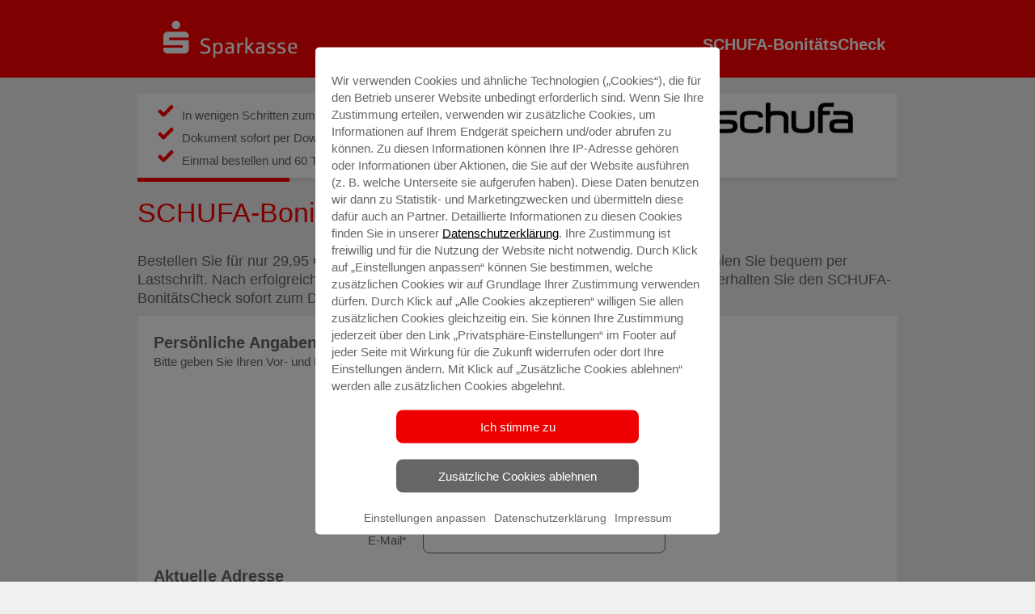

--- FILE ---
content_type: text/css; charset=UTF-8
request_url: https://schufa.sparkasse.de/static/css/2.9e570dcc.chunk.css
body_size: 23346
content:
a,abbr,acronym,address,applet,article,aside,audio,b,big,blockquote,body,canvas,caption,center,cite,code,dd,del,details,dfn,div,dl,dt,em,embed,fieldset,figcaption,figure,footer,form,h1,h2,h3,h4,h5,h6,header,hgroup,html,i,iframe,img,ins,kbd,label,legend,li,mark,menu,nav,object,ol,output,p,pre,q,ruby,s,samp,section,small,span,strike,strong,sub,summary,sup,table,tbody,td,tfoot,th,thead,time,tr,tt,u,ul,var,video{margin:0;padding:0;border:0;font-size:100%;vertical-align:baseline}article,aside,details,figcaption,figure,footer,header,hgroup,menu,nav,section{display:block}body{line-height:1}ol,ul{list-style:none}blockquote,q{quotes:none}blockquote:after,blockquote:before,q:after,q:before{content:"";content:none}table{border-collapse:collapse;border-spacing:0}body{-webkit-font-smoothing:antialiased;-moz-osx-font-smoothing:grayscale}h1,h2,h3,h4{font-weight:400}.icon{display:inline-block;position:relative;vertical-align:middle}.icon__arrow-left,.icon__arrow-right{display:inline-block;background-image:url(/app/img/svg/sprite-f7d61391.svg);background-size:416.6875em 411.6875em;width:4.1875em;height:4.1875em;background-position:-41.25em -41.25em}.icon__arrow-left{transform:rotate(180deg)}.icon__arrow-down{transform:rotate(90deg)}.icon__arrow-down,.icon__arrow-up{display:inline-block;background-image:url(/app/img/svg/sprite-f7d61391.svg);background-size:416.6875em 411.6875em;width:4.1875em;height:4.1875em;background-position:-41.25em -41.25em}.icon__arrow-up{transform:rotate(270deg)}.icon__arrow-black{background-position:-20.625em -20.625em}.icon__arrow-black,.icon__arrow-black-hover{display:inline-block;background-image:url(/app/img/svg/sprite-f7d61391.svg);background-size:416.6875em 411.6875em;width:4.1875em;height:4.1875em}.icon__arrow-black-hover{background-position:-16.5em -16.5em}.icon__btn-1st{background-position:-12.375em -12.375em}.icon__btn-1st,.icon__btn-1st-inverted{display:inline-block;background-image:url(/app/img/svg/sprite-f7d61391.svg);background-size:416.6875em 411.6875em;width:4.1875em;height:4.1875em}.icon__btn-1st-inverted{background-position:-45.375em -45.375em}.icon__btn-2nd,.icon__btn-text{background-position:-41.25em -41.25em}.icon__btn-2nd,.icon__btn-text,.icon__home{display:inline-block;background-image:url(/app/img/svg/sprite-f7d61391.svg);background-size:416.6875em 411.6875em;width:4.1875em;height:4.1875em}.icon__home{background-position:-217.5625em -214.4375em}.icon__search{width:4.0625em;height:4.0625em;background-position:-330.5em -326.6875em}.icon__burger-menu,.icon__search{display:inline-block;background-image:url(/app/img/svg/sprite-f7d61391.svg);background-size:416.6875em 411.6875em}.icon__burger-menu{width:2.1875em;height:1.8125em;background-position:-78.375em -77.125em}.icon__check-green{display:inline-block;background-image:url(/app/img/svg/sprite-f7d61391.svg);background-size:416.6875em 411.6875em;width:4.1875em;height:3.1875em;background-position:-120.625em -113.9375em}.icon__close{background-position:-159.8125em -158.3125em}.icon__close,.icon__close-hover{display:inline-block;background-image:url(/app/img/svg/sprite-f7d61391.svg);background-size:416.6875em 411.6875em;width:4.1875em;height:4.1875em}.icon__close-hover{background-position:-155.6875em -154.1875em}.icon__close--white{background-position:-143.3125em -141.8125em}.icon__close--white,.icon__close--white:hover{display:inline-block;background-image:url(/app/img/svg/sprite-f7d61391.svg);background-size:416.6875em 411.6875em;width:4.1875em;height:4.1875em}.icon__close--white:hover{background-position:-139.1875em -137.6875em}.icon__cross{height:4.1875em;background-position:-168.0625em -166.5625em}.icon__cross,.icon__download--red{display:inline-block;background-image:url(/app/img/svg/sprite-f7d61391.svg);background-size:416.6875em 411.6875em;width:4.1875em}.icon__download--red{height:3.6875em;background-position:-172.1875em -170.6875em}.icon__email{background-position:-245.4375em -241.0625em}.icon__email,.icon__email:hover{display:inline-block;background-image:url(/app/img/svg/sprite-f7d61391.svg);background-size:416.6875em 411.6875em;width:4.1875em;height:4.1875em}.icon__email:hover{background-position:-241.3125em -236.9375em}.icon__email--no-border{background-position:-184.5625em -181.6875em}.icon__email--no-border,.icon__facebook{display:inline-block;background-image:url(/app/img/svg/sprite-f7d61391.svg);background-size:416.6875em 411.6875em;width:4.1875em;height:4.1875em}.icon__facebook{background-position:-192.8125em -189.9375em}.icon__facebook:hover{background-position:-188.6875em -185.8125em}.icon__facebook-fill,.icon__facebook:hover{display:inline-block;background-image:url(/app/img/svg/sprite-f7d61391.svg);background-size:416.6875em 411.6875em;width:4.1875em;height:4.1875em}.icon__facebook-fill{background-position:-201.0625em -198.1875em}.icon__facebook-fill:hover{display:inline-block;background-image:url(/app/img/svg/sprite-f7d61391.svg);background-size:416.6875em 411.6875em;width:4.1875em;height:4.1875em;background-position:-196.9375em -194.0625em}.icon__facebook--no-border,.icon__facebook-color{background-position:-209.3125em -206.4375em}.icon__facebook--no-border,.icon__facebook-color,.icon__phone--red{display:inline-block;background-image:url(/app/img/svg/sprite-f7d61391.svg);background-size:416.6875em 411.6875em;width:4.1875em;height:4.1875em}.icon__phone--red{background-position:-257.625em -253.3125em}.icon__fax--red{width:4.1875em;height:3.9375em;background-position:-213.4375em -210.5625em}.icon__fax--red,.icon__phone{display:inline-block;background-image:url(/app/img/svg/sprite-f7d61391.svg);background-size:416.6875em 411.6875em}.icon__phone{width:4.0625em;height:4.0625em;background-position:-253.625em -249.3125em}.icon__print-bg{background-position:-279.9375em -278.0625em}.icon__print--no-border,.icon__print-bg{display:inline-block;background-image:url(/app/img/svg/sprite-f7d61391.svg);background-size:416.6875em 411.6875em;width:4.1875em;height:4.1875em}.icon__print--no-border{background-position:-292.3125em -290.4375em}.icon__search-gray{background-position:-330.5em -326.6875em}.icon__search-gray,.icon__search-white{display:inline-block;background-image:url(/app/img/svg/sprite-f7d61391.svg);background-size:416.6875em 411.6875em;width:4.0625em;height:4.0625em}.icon__search-white{background-position:-334.5em -330.6875em;font-size:.39394em}@media (min-width:768px) and (max-width:959px){.icon__search-white{font-size:.30303em}}@media (max-width:767px){.icon__search-white{font-size:.27273em}}.icon__sprechblase{display:inline-block;background-image:url(/app/img/svg/sprite-f7d61391.svg);background-size:416.6875em 411.6875em;width:4.1875em;height:4.1875em;background-position:-342.625em -337.4375em;font-size:.375em}@media (min-width:768px) and (max-width:959px){.icon__sprechblase{font-size:.28125em}}@media (max-width:767px){.icon__sprechblase{font-size:.25em}}.icon__twitter{background-position:-375.5625em -370.4375em}.icon__twitter,.icon__twitter:hover{display:inline-block;background-image:url(/app/img/svg/sprite-f7d61391.svg);background-size:416.6875em 411.6875em;width:4.1875em;height:4.1875em}.icon__twitter:hover{background-position:-371.4375em -366.3125em}.icon__twitter--no-border{background-position:-392.0625em -386.9375em}.icon__twitter--no-border,.icon__twitter-fill{display:inline-block;background-image:url(/app/img/svg/sprite-f7d61391.svg);background-size:416.6875em 411.6875em;width:4.1875em;height:4.1875em}.icon__twitter-fill{background-position:-383.8125em -378.6875em}.icon__twitter-fill:hover{background-position:-379.6875em -374.5625em}.icon__twitter-color,.icon__twitter-fill:hover{display:inline-block;background-image:url(/app/img/svg/sprite-f7d61391.svg);background-size:416.6875em 411.6875em;width:4.1875em;height:4.1875em}.icon__twitter-color{background-position:-392.0625em -386.9375em}.icon__youtube{background-position:-404.3125em -399.3125em}.icon__youtube,.icon__youtube:hover{display:inline-block;background-image:url(/app/img/svg/sprite-f7d61391.svg);background-size:416.6875em 411.6875em;width:4.1875em;height:4.1875em}.icon__youtube:hover{background-position:-400.1875em -395.1875em}.icon__youtube-fill{display:inline-block;background-image:url(/app/img/svg/sprite-f7d61391.svg);background-size:416.6875em 411.6875em;width:4.1875em;height:4.1875em;background-position:-412.5625em -407.5625em}.icon--left{float:left}.icon__gallery-left--red{transform:rotate(180deg)}.icon__gallery-left--red,.icon__gallery-right--red{display:inline-block;background-image:url(/app/img/svg/sprite-f7d61391.svg);background-size:416.6875em 411.6875em;width:4.1875em;height:4.1875em;background-position:-49.5em -49.5em;font-size:.35821em}.icon__gallery-left--grey{transform:rotate(180deg)}.icon__gallery-left--grey,.icon__gallery-right--grey{display:inline-block;background-image:url(/app/img/svg/sprite-f7d61391.svg);background-size:416.6875em 411.6875em;width:4.1875em;height:4.1875em;background-position:-28.875em -28.875em;font-size:.35821em}.icon__cite--white{background-position:-314.6875em -311.0625em}.icon__cite--red,.icon__cite--white{display:inline-block;background-image:url(/app/img/svg/sprite-f7d61391.svg);background-size:416.6875em 411.6875em;width:4.1875em;height:3.3125em}.icon__cite--red{background-position:-310.5625em -307.8125em}.icon__cite-indirect--red{height:3.3125em;background-position:-306.4375em -304.5625em}.icon__cite-indirect--red,.icon__video-play{display:inline-block;background-image:url(/app/img/svg/sprite-f7d61391.svg);background-size:416.6875em 411.6875em;width:4.1875em}.icon__video-play{height:4.1875em;background-position:-268.25em -265.6875em}.icon__check-primary,.ul-checkbox.ul-red ul li:before{background-position:-108.25em -104.5625em}.icon__check-primary,.icon__check-secondary,.ul-checkbox.ul-grey ul li:before,.ul-checkbox.ul-red ul li:before{display:inline-block;background-image:url(/app/img/svg/sprite-f7d61391.svg);background-size:416.6875em 411.6875em;width:4.1875em;height:3.1875em}.icon__check-secondary,.ul-checkbox.ul-grey ul li:before{background-position:-116.5em -110.8125em}.icon__check-tertiary,.ul-checkbox.ul-green ul li:before{background-position:-120.625em -113.9375em}.icon__check-quarternary,.icon__check-tertiary,.ul-checkbox.ul-green ul li:before,.ul-checkbox.ul-white ul li:before{display:inline-block;background-image:url(/app/img/svg/sprite-f7d61391.svg);background-size:416.6875em 411.6875em;width:4.1875em;height:3.1875em}.icon__check-quarternary,.ul-checkbox.ul-white ul li:before{background-position:-112.375em -107.6875em}.icon__banknotes{height:2.9375em;background-position:-57.75em -57.75em}.icon__banknotes,.icon__car{display:inline-block;background-image:url(/app/img/svg/sprite-f7d61391.svg);background-size:416.6875em 411.6875em;width:4.1875em}.icon__car{height:2.3125em;background-position:-92.125em -91.25em}.icon__card{height:2.875em;background-position:-96.25em -93.5em}.icon__card,.icon__certificate{display:inline-block;background-image:url(/app/img/svg/sprite-f7d61391.svg);background-size:416.6875em 411.6875em;width:4.1875em}.icon__certificate{height:4.1875em;background-position:-100.375em -96.3125em}.icon__chart{width:3.8125em;background-position:-104.5em -100.4375em}.icon__chart,.icon__coins{display:inline-block;background-image:url(/app/img/svg/sprite-f7d61391.svg);background-size:416.6875em 411.6875em;height:4.1875em}.icon__coins{width:4em;background-position:-135.25em -133.5625em}.icon__drawer{height:3.3125em;background-position:-176.3125em -174.3125em}.icon__drawer,.icon__laptop{display:inline-block;background-image:url(/app/img/svg/sprite-f7d61391.svg);background-size:416.6875em 411.6875em;width:4.1875em}.icon__laptop{height:3.1875em;background-position:-229.9375em -226.8125em}.icon__envelope{width:4.1875em;height:2.9375em;background-position:-237.1875em -234.0625em}.icon__envelope,.icon__pen{display:inline-block;background-image:url(/app/img/svg/sprite-f7d61391.svg);background-size:416.6875em 411.6875em}.icon__pen{width:4.125em;height:4.1875em;background-position:-249.5625em -245.1875em}.icon__sofa{display:inline-block;background-image:url(/app/img/svg/sprite-f7d61391.svg);background-size:416.6875em 411.6875em;width:4.1875em;height:2.8125em;background-position:-338.5em -334.6875em}.icon__tools{width:4.125em;background-position:-367.375em -362.1875em}.icon__tools,.icon__umbrella{display:inline-block;background-image:url(/app/img/svg/sprite-f7d61391.svg);background-size:416.6875em 411.6875em;height:4.1875em}.icon__umbrella{width:4.0625em;background-position:-396.1875em -391.0625em}.icon__location{display:inline-block;background-image:url(/app/img/svg/sprite-f7d61391.svg);background-size:416.6875em 411.6875em;width:2.4375em;height:4.1875em;background-position:-261.75em -257.4375em;font-size:.31579em}@media (max-width:767px){.icon__location{font-size:.23684em}}.icon__info{display:inline-block;background-image:url(/app/img/svg/sprite-f7d61391.svg);background-size:416.6875em 411.6875em;width:4.1875em;height:4.1875em;background-position:-225.8125em -222.6875em;font-size:.31579em}@media (max-width:767px){.icon__info{font-size:.23684em}}.icon__info:hover{background-position:-221.6875em -218.5625em}.icon__info:hover,.icon__reload{display:inline-block;background-image:url(/app/img/svg/sprite-f7d61391.svg);background-size:416.6875em 411.6875em;width:4.1875em;height:4.1875em}.icon__reload{background-position:-4.125em -4.125em;font-size:.31579em}@media (max-width:767px){.icon__reload{font-size:.23684em}}.icon__reload:hover{width:4.1875em;background-position:0 0}.icon__reload-white,.icon__reload:hover{display:inline-block;background-image:url(/app/img/svg/sprite-f7d61391.svg);background-size:416.6875em 411.6875em;height:4.1875em}.icon__reload-white{width:3.5em;background-position:-318.8125em -314.3125em}.icon__stock-red{background-position:-355em -349.8125em}.icon__stock-green,.icon__stock-red{display:inline-block;background-image:url(/app/img/svg/sprite-f7d61391.svg);background-size:416.6875em 411.6875em;width:4.1875em;height:4.1875em}.icon__stock-green{background-position:-363.25em -358.0625em}.icon__avatar{display:inline-block;background-image:url(/app/img/svg/sprite-f7d61391.svg);background-size:416.6875em 411.6875em;width:4.1875em;height:4.1875em;background-position:-53.625em -53.625em;font-size:.59677em}.icon__star-fill{background-position:-350.875em -345.6875em}.icon__star-blank,.icon__star-fill{display:inline-block;background-image:url(/app/img/svg/sprite-f7d61391.svg);background-size:416.6875em 411.6875em;width:4.1875em;height:4.1875em;font-size:.23881em}.icon__star-blank{background-position:-346.75em -341.5625em}.icon__print{background-position:-284.0625em -282.1875em}.icon__calculator,.icon__print{display:inline-block;background-image:url(/app/img/svg/sprite-f7d61391.svg);background-size:416.6875em 411.6875em;width:4.1875em;height:4.1875em}.icon__calculator{background-position:-88em -87.125em}.icon__calculator:hover{background-position:-83.875em -83em}.icon__calculator:hover,.icon__position{display:inline-block;background-image:url(/app/img/svg/sprite-f7d61391.svg);background-size:416.6875em 411.6875em;width:4.1875em;height:4.1875em}.icon__position{background-position:-275.8125em -273.9375em}.icon__play-white{display:inline-block;background-image:url(/app/img/svg/sprite-f7d61391.svg);background-size:416.6875em 411.6875em;width:3.5em;height:4.1875em;background-position:-272.375em -269.8125em;font-size:.31579em}.font-campaign,.font-campaign span,.font-sp0,.font-sp1,.sfp-teaser__image .sfpbox .sfpbox__content .sfpbox__title,h1,h1.font-sp0,h1.font-sp1,h2.font-sp0,h2.font-sp1,h3.font-sp0,h3.font-sp1,h4.font-sp0,h4.font-sp1,h5.font-sp0,h5.font-sp1,h6.font-sp0,h6.font-sp1{font-family:Sparkasse Web Head,Helvetica Neue,Helvetica,Arial,sans-serif;font-weight:700;font-style:normal}.btn-font,.font-sp4,.font-sp6,.font-sp8,.font-sp8 span,.font-sp9,.font-sp9 span,.font-sp10,.gloss-text,.large-text,.q-and-a .qbox__question,.sfp-btn__text,button,h1.font-sp4,h1.font-sp6,h2.font-sp4,h2.font-sp6,h3.font-sp4,h3.font-sp6,h4,h4.font-sp4,h4.font-sp6,h5.font-sp4,h5.font-sp6,h6,h6.font-sp4,h6.font-sp6,p{font-family:Sparkasse Web,Helvetica Neue,Helvetica,Arial,sans-serif;font-weight:400;font-style:normal}.font-sp2,.font-sp3,.font-sp5,.font-sp07 span,.font-sp7,.sfp-teaser--small .sfp-teaser__text .sfpbox__title,.sfp-teaser .sfpbox__title,h1.font-sp2,h1.font-sp3,h1.font-sp5,h2,h2.font-sp2,h2.font-sp3,h2.font-sp5,h3,h3.font-sp2,h3.font-sp3,h3.font-sp5,h4.font-sp2,h4.font-sp3,h4.font-sp5,h5,h5.font-sp2,h5.font-sp3,h5.font-sp5,h6.font-sp2,h6.font-sp3,h6.font-sp5{font-family:Sparkasse Web,Helvetica Neue,Helvetica,Arial,sans-serif;font-weight:700;font-style:normal}.font-sp11,.quote-text,.text-cite .cite-content .cite-text{font-weight:400;font-style:italic}*,.font-sp11,.quote-text,.text-cite .cite-content .cite-text{font-family:Sparkasse Web,Helvetica Neue,Helvetica,Arial,sans-serif}html{font-size:16px}@media md{html{font-size:14px}}@media sm{html{font-size:12px}}p{font-size:1rem}a,a:active,a:focus,a:hover,a:link,a:visited{color:#666;color:inherit;cursor:pointer;text-decoration:none}.btn-font{font-size:14px;line-height:1.5}@media screen and (min-width:768px){.btn-font{font-size:14px;line-height:1.5}}@media screen and (min-width:960px){.btn-font{font-size:15px;line-height:1.5}}.font-campaign,.font-campaign span{color:#fff;font-weight:700;font-size:35px;line-height:1}@media screen and (min-width:768px){.font-campaign,.font-campaign span{font-size:56px;line-height:1}}@media screen and (min-width:960px){.font-campaign,.font-campaign span{font-size:70px;line-height:1}}.font-sp0,h1.font-sp0,h2.font-sp0,h3.font-sp0,h4.font-sp0,h5.font-sp0,h6.font-sp0{font-size:26px;line-height:1.15}@media screen and (min-width:768px){.font-sp0,h1.font-sp0,h2.font-sp0,h3.font-sp0,h4.font-sp0,h5.font-sp0,h6.font-sp0{font-size:40px;line-height:1.15}}@media screen and (min-width:960px){.font-sp0,h1.font-sp0,h2.font-sp0,h3.font-sp0,h4.font-sp0,h5.font-sp0,h6.font-sp0{font-size:50px;line-height:1.15}}.font-sp0 span,h1.font-sp0 span,h2.font-sp0 span,h3.font-sp0 span,h4.font-sp0 span,h5.font-sp0 span,h6.font-sp0 span{font-size:inherit;color:inherit;line-height:inherit;font-family:inherit}.font-sp1,h1,h1.font-sp1,h2.font-sp1,h3.font-sp1,h4.font-sp1,h5.font-sp1,h6.font-sp1{font-size:22px;line-height:1.1}@media screen and (min-width:768px){.font-sp1,h1,h1.font-sp1,h2.font-sp1,h3.font-sp1,h4.font-sp1,h5.font-sp1,h6.font-sp1{font-size:26px;line-height:1.1}}@media screen and (min-width:960px){.font-sp1,h1,h1.font-sp1,h2.font-sp1,h3.font-sp1,h4.font-sp1,h5.font-sp1,h6.font-sp1{font-size:34px;line-height:1.1}}.font-sp1 span,h1 span,h1.font-sp1 span,h2.font-sp1 span,h3.font-sp1 span,h4.font-sp1 span,h5.font-sp1 span,h6.font-sp1 span{font-size:inherit;color:inherit;line-height:inherit;font-family:inherit}.font-sp2,.sfp-teaser .sfpbox__title,.sfp-teaser h1.sfpbox__title,.sfp-teaser h2.sfpbox__title,.sfp-teaser h3.sfpbox__title,.sfp-teaser h4.sfpbox__title,.sfp-teaser h5.sfpbox__title,.sfp-teaser h6.sfpbox__title,h1.font-sp2,h2,h2.font-sp2,h3.font-sp2,h4.font-sp2,h5.font-sp2,h6.font-sp2{font-size:17px;line-height:1.1;font-weight:700}@media screen and (min-width:768px){.font-sp2,.sfp-teaser .sfpbox__title,.sfp-teaser h1.sfpbox__title,.sfp-teaser h2.sfpbox__title,.sfp-teaser h3.sfpbox__title,.sfp-teaser h4.sfpbox__title,.sfp-teaser h5.sfpbox__title,.sfp-teaser h6.sfpbox__title,h1.font-sp2,h2,h2.font-sp2,h3.font-sp2,h4.font-sp2,h5.font-sp2,h6.font-sp2{font-size:17px;line-height:1.1}}@media screen and (min-width:960px){.font-sp2,.sfp-teaser .sfpbox__title,.sfp-teaser h1.sfpbox__title,.sfp-teaser h2.sfpbox__title,.sfp-teaser h3.sfpbox__title,.sfp-teaser h4.sfpbox__title,.sfp-teaser h5.sfpbox__title,.sfp-teaser h6.sfpbox__title,h1.font-sp2,h2,h2.font-sp2,h3.font-sp2,h4.font-sp2,h5.font-sp2,h6.font-sp2{font-size:22px;line-height:1.1}}.font-sp2 span,.sfp-teaser .sfpbox__title span,.sfp-teaser h1.sfpbox__title span,.sfp-teaser h2.sfpbox__title span,.sfp-teaser h3.sfpbox__title span,.sfp-teaser h4.sfpbox__title span,.sfp-teaser h5.sfpbox__title span,.sfp-teaser h6.sfpbox__title span,h1.font-sp2 span,h2 span,h2.font-sp2 span,h3.font-sp2 span,h4.font-sp2 span,h5.font-sp2 span,h6.font-sp2 span{font-size:inherit;color:inherit;line-height:inherit;font-family:inherit}.font-sp3,.sfp-teaser--small .sfp-teaser__text .sfpbox__title,.sfp-teaser--small .sfp-teaser__text h1.sfpbox__title,.sfp-teaser--small .sfp-teaser__text h2.sfpbox__title,.sfp-teaser--small .sfp-teaser__text h3.sfpbox__title,.sfp-teaser--small .sfp-teaser__text h4.sfpbox__title,.sfp-teaser--small .sfp-teaser__text h5.sfpbox__title,.sfp-teaser--small .sfp-teaser__text h6.sfpbox__title,h1.font-sp3,h2.font-sp3,h3,h3.font-sp3,h4.font-sp3,h5.font-sp3,h6.font-sp3{font-size:14px;line-height:1.3;font-weight:700}@media screen and (min-width:768px){.font-sp3,.sfp-teaser--small .sfp-teaser__text .sfpbox__title,.sfp-teaser--small .sfp-teaser__text h1.sfpbox__title,.sfp-teaser--small .sfp-teaser__text h2.sfpbox__title,.sfp-teaser--small .sfp-teaser__text h3.sfpbox__title,.sfp-teaser--small .sfp-teaser__text h4.sfpbox__title,.sfp-teaser--small .sfp-teaser__text h5.sfpbox__title,.sfp-teaser--small .sfp-teaser__text h6.sfpbox__title,h1.font-sp3,h2.font-sp3,h3,h3.font-sp3,h4.font-sp3,h5.font-sp3,h6.font-sp3{font-size:15px;line-height:1.3}}@media screen and (min-width:960px){.font-sp3,.sfp-teaser--small .sfp-teaser__text .sfpbox__title,.sfp-teaser--small .sfp-teaser__text h1.sfpbox__title,.sfp-teaser--small .sfp-teaser__text h2.sfpbox__title,.sfp-teaser--small .sfp-teaser__text h3.sfpbox__title,.sfp-teaser--small .sfp-teaser__text h4.sfpbox__title,.sfp-teaser--small .sfp-teaser__text h5.sfpbox__title,.sfp-teaser--small .sfp-teaser__text h6.sfpbox__title,h1.font-sp3,h2.font-sp3,h3,h3.font-sp3,h4.font-sp3,h5.font-sp3,h6.font-sp3{font-size:20px;line-height:1.3}}.font-sp3 span,.sfp-teaser--small .sfp-teaser__text .sfpbox__title span,.sfp-teaser--small .sfp-teaser__text h1.sfpbox__title span,.sfp-teaser--small .sfp-teaser__text h2.sfpbox__title span,.sfp-teaser--small .sfp-teaser__text h3.sfpbox__title span,.sfp-teaser--small .sfp-teaser__text h4.sfpbox__title span,.sfp-teaser--small .sfp-teaser__text h5.sfpbox__title span,.sfp-teaser--small .sfp-teaser__text h6.sfpbox__title span,h1.font-sp3 span,h2.font-sp3 span,h3 span,h3.font-sp3 span,h4.font-sp3 span,h5.font-sp3 span,h6.font-sp3 span{font-size:inherit;color:inherit;line-height:inherit;font-family:inherit}.font-sp4,h1.font-sp4,h2.font-sp4,h3.font-sp4,h4,h4.font-sp4,h5.font-sp4,h6.font-sp4{font-size:14px;line-height:1.3}@media screen and (min-width:768px){.font-sp4,h1.font-sp4,h2.font-sp4,h3.font-sp4,h4,h4.font-sp4,h5.font-sp4,h6.font-sp4{font-size:14px;line-height:1.3}}@media screen and (min-width:960px){.font-sp4,h1.font-sp4,h2.font-sp4,h3.font-sp4,h4,h4.font-sp4,h5.font-sp4,h6.font-sp4{font-size:18px;line-height:1.3}}.font-sp4 span,h1.font-sp4 span,h2.font-sp4 span,h3.font-sp4 span,h4 span,h4.font-sp4 span,h5.font-sp4 span,h6.font-sp4 span{font-size:inherit;color:inherit;line-height:inherit;font-family:inherit}.font-sp5,h1.font-sp5,h2.font-sp5,h3.font-sp5,h4.font-sp5,h5,h5.font-sp5,h6.font-sp5{font-size:14px;line-height:1.3;font-weight:700}@media screen and (min-width:768px){.font-sp5,h1.font-sp5,h2.font-sp5,h3.font-sp5,h4.font-sp5,h5,h5.font-sp5,h6.font-sp5{font-size:14px;line-height:1.3}}@media screen and (min-width:960px){.font-sp5,h1.font-sp5,h2.font-sp5,h3.font-sp5,h4.font-sp5,h5,h5.font-sp5,h6.font-sp5{font-size:15px;line-height:1.3}}.font-sp5 span,h1.font-sp5 span,h2.font-sp5 span,h3.font-sp5 span,h4.font-sp5 span,h5 span,h5.font-sp5 span,h6.font-sp5 span{font-size:inherit;color:inherit;line-height:inherit;font-family:inherit}.font-sp6,h1.font-sp6,h2.font-sp6,h3.font-sp6,h4.font-sp6,h5.font-sp6,h6,h6.font-sp6{font-size:14px;line-height:1.3}@media screen and (min-width:768px){.font-sp6,h1.font-sp6,h2.font-sp6,h3.font-sp6,h4.font-sp6,h5.font-sp6,h6,h6.font-sp6{font-size:14px;line-height:1.3}}@media screen and (min-width:960px){.font-sp6,h1.font-sp6,h2.font-sp6,h3.font-sp6,h4.font-sp6,h5.font-sp6,h6,h6.font-sp6{font-size:15px;line-height:1.3}}.font-sp6 span,h1.font-sp6 span,h2.font-sp6 span,h3.font-sp6 span,h4.font-sp6 span,h5.font-sp6 span,h6 span,h6.font-sp6 span{font-size:inherit;color:inherit;line-height:inherit;font-family:inherit}.font-sp07 span,.font-sp7{color:#fff;font-size:13px;line-height:1.1;font-weight:700}@media screen and (min-width:768px){.font-sp07 span,.font-sp7{font-size:14px;line-height:1.1}}@media screen and (min-width:960px){.font-sp07 span,.font-sp7{font-size:14px;line-height:1.1}}.font-sp8,.font-sp8 span,.large-text{color:#666;font-size:14px;line-height:1.3}@media screen and (min-width:768px){.font-sp8,.font-sp8 span,.large-text{font-size:14px;line-height:1.3}}@media screen and (min-width:960px){.font-sp8,.font-sp8 span,.large-text{font-size:18px;line-height:1.3}}.font-sp9,.font-sp9 span,p{color:#666;font-size:14px;line-height:1.5}@media screen and (min-width:768px){.font-sp9,.font-sp9 span,p{font-size:14px;line-height:1.5}}@media screen and (min-width:960px){.font-sp9,.font-sp9 span,p{font-size:15px;line-height:1.5}}.font-sp10,.gloss-text{color:#666;font-size:13px;line-height:1.1;margin-bottom:10px}@media screen and (min-width:768px){.font-sp10,.gloss-text{font-size:14px;line-height:1.1}}@media screen and (min-width:960px){.font-sp10,.gloss-text{font-size:14px;line-height:1.1}}@media (min-width:768px) and (max-width:959px){.font-sp10,.gloss-text{margin-bottom:8px}}@media (max-width:767px){.font-sp10,.gloss-text{margin-bottom:5px}}.font-sp11,.quote-text{font-size:19px;line-height:1.2;margin-bottom:10px}@media screen and (min-width:768px){.font-sp11,.quote-text{font-size:19px;line-height:1.2}}@media screen and (min-width:960px){.font-sp11,.quote-text{font-size:25px;line-height:1.2}}@media (min-width:768px) and (max-width:959px){.font-sp11,.quote-text{margin-bottom:8px}}@media (max-width:767px){.font-sp11,.quote-text{margin-bottom:5px}}h1{margin-bottom:20px;margin-top:20px}@media (min-width:768px) and (max-width:959px){h1{margin-bottom:16px}}@media (max-width:767px){h1{margin-bottom:10px}}@media (min-width:768px) and (max-width:959px){h1{margin-top:16px}}@media (max-width:767px){h1{margin-top:10px}}h1 span{font-size:inherit;color:inherit;line-height:inherit;font-family:inherit;font-weight:inherit;font-style:inherit}h2,h3,h4,h5,h6{margin-bottom:10px;margin-top:10px;display:inline-block}@media (min-width:768px) and (max-width:959px){h2,h3,h4,h5,h6{margin-bottom:8px}}@media (max-width:767px){h2,h3,h4,h5,h6{margin-bottom:5px}}@media (min-width:768px) and (max-width:959px){h2,h3,h4,h5,h6{margin-top:8px}}@media (max-width:767px){h2,h3,h4,h5,h6{margin-top:5px}}h2 span,h3 span,h4 span,h5 span,h6 span{font-size:inherit;color:inherit;line-height:inherit;font-family:inherit}.font-sp8,.font-sp9,p{margin-bottom:10px}@media (min-width:768px) and (max-width:959px){.font-sp8,.font-sp9,p{margin-bottom:8px}}@media (max-width:767px){.font-sp8,.font-sp9,p{margin-bottom:5px}}.font--red{color:red!important}.font--white{color:#fff!important}.font--dark-gray{color:#666!important}.sup-text{vertical-align:super}.sfp-btn__1st,a.sfp-btn__1st{padding:7px 20px;background-color:red;color:#fff}.sfp-btn__1st:hover,a.sfp-btn__1st:hover{background-color:#fff;border-color:red;color:red}.sfp-btn__1st:hover .sfp-btn__text,a.sfp-btn__1st:hover .sfp-btn__text{color:red}.sfp-btn__1st:disabled:hover,a.sfp-btn__1st:disabled:hover{background-color:red;color:#fff}.sfp-btn__1st .sfp-btn__text,.sfp-btn__1st:disabled:hover .sfp-btn__text,a.sfp-btn__1st .sfp-btn__text,a.sfp-btn__1st:disabled:hover .sfp-btn__text{color:#fff}.sfp-btn__1st--process .sfp-btn__text{padding-right:18px}.sfp-btn__1st--process .sfp-btn__text:after{right:0;background-position:-127.375em -121.1875em}.sfp-btn__1st--process .sfp-btn__text:after,.sfp-btn__1st--process:hover .sfp-btn__text:after{display:inline-block;background-image:url(/app/img/svg/sprite-f7d61391.svg);background-size:416.6875em 411.6875em;width:2.6875em;height:4.1875em}.sfp-btn__1st--process:hover .sfp-btn__text:after{background-position:-124.75em -117.0625em}.sfp-btn__1st--process:disabled:hover{background-color:red;color:#fff}.sfp-btn__1st--process:disabled:hover .sfp-btn__text{color:#fff}.sfp-btn__1st--process:disabled:hover .sfp-btn__text:after{right:0;display:inline-block;background-image:url(/app/img/svg/sprite-f7d61391.svg);background-size:416.6875em 411.6875em;width:2.6875em;height:4.1875em;background-position:-127.375em -121.1875em}.sfp-btn__1st--inverted{padding:7px 20px;background-color:#fff}.sfp-btn__1st--inverted .sfp-btn__text{color:red}.sfp-btn__1st--inverted:hover{background-color:red;border-color:#fff}.sfp-btn__1st--inverted:hover .sfp-btn__text{color:#fff}.sfp-btn__1st--inverted:disabled:hover{background-color:#fff;color:red;border-color:transparent}.sfp-btn__1st--inverted:disabled:hover .sfp-btn__text{color:red}.sfp-btn__2nd{padding:7px 20px;background-color:#666;color:#fff}.sfp-btn__2nd:hover{background-color:#fff;border-color:#666;color:#666}.sfp-btn__2nd:disabled:hover{background-color:#666;color:#fff;border-color:transparent}.sfp-btn__2nd:disabled:hover .sfp-btn__text{color:#fff}.sfp-btn__2nd--inverted{background-color:#fff;color:#666}.sfp-btn__2nd--inverted:hover{background-color:#666;border-color:#fff;color:#fff}.sfp-btn__2nd--process .sfp-btn__text{padding-left:18px}.sfp-btn__2nd--process .sfp-btn__text:before{left:0;background-position:-127.375em -121.1875em;transform:rotate(180deg)}.sfp-btn__2nd--process .sfp-btn__text:before,.sfp-btn__2nd--process:hover .sfp-btn__text:before{display:inline-block;background-image:url(/app/img/svg/sprite-f7d61391.svg);background-size:416.6875em 411.6875em;width:2.6875em;height:4.1875em}.sfp-btn__2nd--process:hover .sfp-btn__text:before{background-position:-130em -125.3125em}.sfp-btn__2nd--process:disabled:hover{background-color:#666;color:#fff}.sfp-btn__2nd--process:disabled:hover .sfp-btn__text{color:#fff}.sfp-btn__2nd--process:disabled:hover .sfp-btn__text:before{left:0;display:inline-block;background-image:url(/app/img/svg/sprite-f7d61391.svg);background-size:416.6875em 411.6875em;width:2.6875em;height:4.1875em;background-position:-127.375em -121.1875em;transform:rotate(180deg)}.sfp-btn__link .sfp-btn__text{color:#000;text-decoration:underline}.sfp-btn__link .sfp-btn__text:hover{color:#bbb}.sfp-btn__1st,.sfp-btn__1st--inverted,.sfp-btn__2nd,.sfp-btn__3rd,a.sfp-btn__1st,a.sfp-btn__3rd{border-radius:8px;border:2px solid transparent;font-size:14px;line-height:1.5;cursor:pointer;display:inline-block;text-align:center;text-decoration:none;max-width:280px;width:auto}@media screen and (min-width:768px){.sfp-btn__1st,.sfp-btn__1st--inverted,.sfp-btn__2nd,.sfp-btn__3rd,a.sfp-btn__1st,a.sfp-btn__3rd{font-size:14px;line-height:1.5}}@media screen and (min-width:960px){.sfp-btn__1st,.sfp-btn__1st--inverted,.sfp-btn__2nd,.sfp-btn__3rd,a.sfp-btn__1st,a.sfp-btn__3rd{font-size:15px;line-height:1.5}}.sfp-btn__1st--inverted:disabled,.sfp-btn__1st:disabled,.sfp-btn__2nd:disabled,.sfp-btn__3rd:disabled{opacity:.3;cursor:default}.sfp-btn__1st--inverted:focus,.sfp-btn__1st:focus,.sfp-btn__2nd:focus,.sfp-btn__3rd:focus{outline:none}@media (min-width:768px) and (max-width:959px){.sfp-btn__1st,.sfp-btn__1st--inverted,.sfp-btn__2nd,.sfp-btn__3rd,a.sfp-btn__1st,a.sfp-btn__3rd{border-radius:6px;max-width:220px;padding:5px 16px}}@media (max-width:767px){.sfp-btn__1st,.sfp-btn__1st--inverted,.sfp-btn__2nd,.sfp-btn__3rd,a.sfp-btn__1st,a.sfp-btn__3rd{border-radius:6px;max-width:290px;padding:5px 16px}}form .sfp-btn__1st,form .sfp-btn__1st--inverted,form .sfp-btn__2nd,form .sfp-btn__3rd{padding:3px 20px}.sfp-btn__1st--process .sfp-btn__text{position:relative}.sfp-btn__1st--process .sfp-btn__text:after{content:"";position:absolute;top:4px;bottom:0;font-size:.21053em}.sfp-btn__2nd--process .sfp-btn__text{position:relative}.sfp-btn__2nd--process .sfp-btn__text:before{content:"";position:absolute;top:4px;bottom:0;font-size:.21053em}.sfp-btn__text{font-size:14px;line-height:1.5;display:block;color:inherit;width:auto;max-width:215px;overflow:hidden;text-overflow:ellipsis;white-space:nowrap}@media screen and (min-width:768px){.sfp-btn__text{font-size:14px;line-height:1.5}}@media screen and (min-width:960px){.sfp-btn__text{font-size:15px;line-height:1.5}}@media (min-width:768px) and (max-width:959px){.sfp-btn__text{max-width:170px}}@media (max-width:767px){.sfp-btn__text{max-width:240px}}.sfp-btn__3rd,a.sfp-btn__3rd{color:#666;padding:10px}@media (min-width:768px) and (max-width:959px){.sfp-btn__3rd,a.sfp-btn__3rd{padding:8px}}@media (max-width:767px){.sfp-btn__3rd,a.sfp-btn__3rd{padding:5px}}.sfp-btn__3rd .sfp-btn__text,a.sfp-btn__3rd .sfp-btn__text{position:relative;padding-left:0;padding-right:32px;padding-bottom:2px;line-height:24px;height:26px}@media (min-width:768px) and (max-width:959px){.sfp-btn__3rd .sfp-btn__text,a.sfp-btn__3rd .sfp-btn__text{padding-right:25px;line-height:19px}}@media (max-width:767px){.sfp-btn__3rd .sfp-btn__text,a.sfp-btn__3rd .sfp-btn__text{padding-right:25px;line-height:19px}}.sfp-btn__3rd .sfp-btn__text:after,a.sfp-btn__3rd .sfp-btn__text:after{content:"";position:absolute;top:0;bottom:0;right:0;font-size:.38095em;display:inline-block;background-image:url(/app/img/svg/sprite-f7d61391.svg);background-size:416.6875em 411.6875em;width:4.1875em;height:4.1875em;background-position:-41.25em -41.25em}@media (-ms-high-contrast:active),(-ms-high-contrast:none){.sfp-btn__3rd .sfp-btn__text:after,a.sfp-btn__3rd .sfp-btn__text:after{font-size:6px}}@media (-ms-high-contrast:active) and (min-width:768px) and (max-width:959px),(-ms-high-contrast:none) and (min-width:768px) and (max-width:959px){.sfp-btn__3rd .sfp-btn__text:after,a.sfp-btn__3rd .sfp-btn__text:after{font-size:4px;font-size:5px}}.sfp-btn__3rd:hover .sfp-btn__text:after,a.sfp-btn__3rd:hover .sfp-btn__text:after{display:inline-block;background-image:url(/app/img/svg/sprite-f7d61391.svg);background-size:416.6875em 411.6875em;width:4.1875em;height:4.1875em;background-position:-37.125em -37.125em}.sfp-btn__3rd:disabled:hover .sfp-btn__text:after,a.sfp-btn__3rd:disabled:hover .sfp-btn__text:after{display:inline-block;background-image:url(/app/img/svg/sprite-f7d61391.svg);background-size:416.6875em 411.6875em;width:4.1875em;height:4.1875em;background-position:-41.25em -41.25em}.sfp-btn__3rd--custom .sfp-btn__text:after,a.sfp-btn__3rd--custom .sfp-btn__text:after{display:inline-block;background-image:url(/app/img/svg/sprite-f7d61391.svg);background-size:416.6875em 411.6875em;width:4.1875em;height:4.1875em;background-position:-159.8125em -158.3125em}.sfp-btn__3rd--custom:hover .sfp-btn__text:after,a.sfp-btn__3rd--custom:hover .sfp-btn__text:after{display:inline-block;background-image:url(/app/img/svg/sprite-f7d61391.svg);background-size:416.6875em 411.6875em;width:4.1875em;height:4.1875em;background-position:-155.6875em -154.1875em}.sfp-btn__3rd--red,a.sfp-btn__3rd--red{color:red}.sfp-btn__3rd--red .sfp-btn__text:after,a.sfp-btn__3rd--red .sfp-btn__text:after{display:inline-block;background-image:url(/app/img/svg/sprite-f7d61391.svg);background-size:416.6875em 411.6875em;width:4.1875em;height:4.1875em;background-position:-45.375em -45.375em}.sfp-btn__3rd--red:hover .sfp-btn__text:after,a.sfp-btn__3rd--red:hover .sfp-btn__text:after{display:inline-block;background-image:url(/app/img/svg/sprite-f7d61391.svg);background-size:416.6875em 411.6875em;width:4.1875em;height:4.1875em;background-position:-49.5em -49.5em}.wrapper{max-width:960px;margin-left:auto;margin-right:auto}.one-column-grid-container{display:grid;grid-gap:20px}.one-column-grid-container.ten{grid-template-columns:8.33333% 83.3333% 8.33333%}.one-column-grid-container.ten :first-child{grid-column-start:2}.one-column-grid-container.eight{grid-template-columns:16.66667% 66.66667% 16.66667%}.one-column-grid-container.eight :first-child{grid-column-start:2}.two-column-grid-container{display:grid;grid-gap:20px}.two-column-grid-container.eight-four{grid-template-columns:75% 25%}.two-column-grid-container.eight-four :first-child{grid-column-start:1}.two-column-grid-container.eight-four :nth-child(2){grid-column-start:2}.two-column-grid-container.four-eight{grid-template-columns:25% 75%}.two-column-grid-container.four-eight :first-child{grid-column-start:1}.two-column-grid-container.four-eight :nth-child(2){grid-column-start:2}.two-column-grid-container.six-six{grid-template-columns:50% 50%}.two-column-grid-container.six-six :first-child{grid-column-start:1}.two-column-grid-container.six-six :nth-child(2){grid-column-start:2}.two-column-grid-container.seven-three{grid-template-columns:16.66667% 58.33333% 25%}.two-column-grid-container.seven-three :first-child{grid-column-start:2}.two-column-grid-container.seven-three :nth-child(2){grid-column-start:3}.three-column-grid-container{display:grid;grid-gap:20px}.three-column-grid-container.four-four-four{display:grid;grid-template-columns:repeat(auto-fit,minmax(300px,1fr));grid-gap:20px}.teaser-gallery-container{display:flex;flex-direction:row;flex-wrap:wrap;justify-content:flex-start}.teaser-gallery-container>div{margin:10px}@media (min-width:768px) and (max-width:959px){.teaser-gallery-container>div{margin:8px}}@media (max-width:767px){.teaser-gallery-container>div{margin:5px}}.link-list ul{margin-top:10px;margin-bottom:10px;display:block}@media (min-width:768px) and (max-width:959px){.link-list ul{margin-top:8px}}@media (max-width:767px){.link-list ul{margin-top:5px}}@media (min-width:768px) and (max-width:959px){.link-list ul{margin-bottom:8px}}@media (max-width:767px){.link-list ul{margin-bottom:5px}}.link-list ul li{padding-left:0}.link-list ul li:before{display:none}.link-list__link{margin:10px;display:inline-block}@media (min-width:768px) and (max-width:959px){.link-list__link{margin:8px}}@media (max-width:767px){.link-list__link{margin:5px}}.link-list__link:hover .icon{display:inline-block;background-image:url(/app/img/svg/sprite-f7d61391.svg);background-size:416.6875em 411.6875em;width:4.1875em;height:4.1875em;background-position:-37.125em -37.125em}.link-list__link .icon{font-size:.38095em;margin-right:3px}ol{counter-reset:a}ol>li:before{content:counter(a) ".";counter-increment:a;margin-left:-18px;margin-right:8px;font-style:normal}.ul-bullet ul li:before{content:"";display:inline-block;background-image:url(/app/img/svg/sprite-f7d61391.svg);background-size:416.6875em 411.6875em;width:4.1875em;height:4.1875em;background-position:-66em -64.75em;font-size:.12903em}.ul-bullet .ul-light-grey ul li,.ul-bullet .ul-light-grey ul li:before{color:#e3e3e3}.ul-bullet .ul-dark-grey ul li,.ul-bullet .ul-dark-grey ul li:before{color:#666}.ul-bullet .ul-red ul li,.ul-bullet .ul-red ul li:before{color:red}.ul-bullet .ul-black ul li,.ul-bullet .ul-black ul li:before{color:#000}.ul-bullet .ul-white ul li,.ul-bullet .ul-white ul li:before{color:#fff}ol,ul{list-style-type:none}.ol-black ol,.ol-black ul,.ol-red ol,.ol-red ul,.ol-white ol,.ol-white ul,.ul-bullet ol,.ul-bullet ul,.ul-checkbox ol,.ul-checkbox ul{margin-bottom:10px;margin-top:10px;margin-left:20px}@media (min-width:768px) and (max-width:959px){.ol-black ol,.ol-black ul,.ol-red ol,.ol-red ul,.ol-white ol,.ol-white ul,.ul-bullet ol,.ul-bullet ul,.ul-checkbox ol,.ul-checkbox ul{margin-bottom:8px}}@media (max-width:767px){.ol-black ol,.ol-black ul,.ol-red ol,.ol-red ul,.ol-white ol,.ol-white ul,.ul-bullet ol,.ul-bullet ul,.ul-checkbox ol,.ul-checkbox ul{margin-bottom:5px}}@media (min-width:768px) and (max-width:959px){.ol-black ol,.ol-black ul,.ol-red ol,.ol-red ul,.ol-white ol,.ol-white ul,.ul-bullet ol,.ul-bullet ul,.ul-checkbox ol,.ul-checkbox ul{margin-top:8px}}@media (max-width:767px){.ol-black ol,.ol-black ul,.ol-red ol,.ol-red ul,.ol-white ol,.ol-white ul,.ul-bullet ol,.ul-bullet ul,.ul-checkbox ol,.ul-checkbox ul{margin-top:5px}}@media (min-width:768px) and (max-width:959px){.ol-black ol,.ol-black ul,.ol-red ol,.ol-red ul,.ol-white ol,.ol-white ul,.ul-bullet ol,.ul-bullet ul,.ul-checkbox ol,.ul-checkbox ul{margin-left:16px}}@media (max-width:767px){.ol-black ol,.ol-black ul,.ol-red ol,.ol-red ul,.ol-white ol,.ol-white ul,.ul-bullet ol,.ul-bullet ul,.ul-checkbox ol,.ul-checkbox ul{margin-left:10px}}.ol-black p,.ol-red p,.ol-white p,.ul-bullet p,.ul-checkbox p{display:block}.ul-bullet ul li,ol li{margin-left:13px;padding-left:5px;margin-bottom:10px}@media (min-width:768px) and (max-width:959px){.ul-bullet ul li,ol li{margin-bottom:8px}}@media (max-width:767px){.ul-bullet ul li,ol li{margin-bottom:5px}}.ul-bullet ul li:before,ol li:before{margin-left:-18px;margin-right:8px}@media (min-width:768px) and (max-width:959px){.ul-bullet ul li:before,ol li:before{margin-left:-12px;margin-right:6px}}@media (max-width:767px){.ul-bullet ul li:before,ol li:before{margin-left:-12px;margin-right:5px}}@media (min-width:768px) and (max-width:959px){.ul-bullet ul li,ol li{margin-left:10px;padding-left:2px}}@media (max-width:767px){.ul-bullet ul li,ol li{margin-left:7px}}.ul-bullet ul li:last-of-type,ol li:last-of-type{margin-bottom:0}.ul-checkbox ul li{margin-left:13px;padding-left:10px;margin-bottom:10px}@media (min-width:768px) and (max-width:959px){.ul-checkbox ul li{margin-bottom:8px}}@media (max-width:767px){.ul-checkbox ul li{margin-bottom:5px}}.ul-checkbox ul li:before{content:"";display:inline-block;margin-left:-22px;margin-right:10px}@media (min-width:768px) and (max-width:959px){.ul-checkbox ul li:before{margin-left:-16px;margin-right:8px}}@media (max-width:767px){.ul-checkbox ul li:before{margin-left:-16px;margin-right:5px}}@media (min-width:768px) and (max-width:959px){.ul-checkbox ul li{margin-left:8px;padding-left:8px}}@media (max-width:767px){.ul-checkbox ul li{margin-left:5px}}.ul-checkbox ul li:last-of-type{margin-bottom:0}.ul-checkbox.ul-green ul li:before,.ul-checkbox.ul-grey ul li:before,.ul-checkbox.ul-red ul li:before,.ul-checkbox.ul-white ul li:before{font-size:.17742em}.fade{transition:opacity .15s linear}@media screen and (prefers-reduced-motion:reduce){.fade{transition:none}}.fade:not(.show){opacity:0}.collapse:not(.show){display:none}.collapsing{position:relative;height:0;overflow:hidden;transition:height .35s ease}@media screen and (prefers-reduced-motion:reduce){.collapsing{transition:none}}.accordion{margin-top:10px;margin-bottom:20px;padding:0;border:none;border-radius:0;background-color:#fff;box-shadow:none}@media (min-width:768px) and (max-width:959px){.accordion{margin-top:8px}}@media (max-width:767px){.accordion{margin-top:5px}}@media (min-width:768px) and (max-width:959px){.accordion{margin-bottom:16px}}@media (max-width:767px){.accordion{margin-bottom:10px}}.accordion__item{border-bottom:1px solid #ddd;padding-left:44px}@media (min-width:768px) and (max-width:959px){.accordion__item{padding-left:32px}}@media (max-width:767px){.accordion__item{padding-left:0}}.accordion__item-title{position:relative}.accordion__title-link:before{position:absolute;content:"";display:inline-block;background-image:url(/app/img/svg/sprite-f7d61391.svg);background-size:416.6875em 411.6875em;width:4.1875em;height:4.1875em;background-position:-41.25em -41.25em;transform:rotate(-90deg);font-size:16px;font-size:.32em;left:-44px}@media (min-width:768px) and (max-width:959px){.accordion__title-link:before{left:-32px}}@media (max-width:767px){.accordion__title-link:before{left:-28px}}.accordion__title-link.collapsed:before{background-position:-41.25em -41.25em;transform:rotate(90deg)}.accordion__title-link.collapsed:before,.accordion__title-link:hover:before{display:inline-block;background-image:url(/app/img/svg/sprite-f7d61391.svg);background-size:416.6875em 411.6875em;width:4.1875em;height:4.1875em}.accordion__title-link:hover:before{background-position:-37.125em -37.125em}@media (max-width:767px){.accordion .card-header{padding-left:28px}}.accordion .card-body{margin-top:10px;margin-bottom:20px}@media (min-width:768px) and (max-width:959px){.accordion .card-body{margin-top:8px}}@media (max-width:767px){.accordion .card-body{margin-top:5px}}@media (min-width:768px) and (max-width:959px){.accordion .card-body{margin-bottom:16px}}@media (max-width:767px){.accordion .card-body{margin-bottom:10px}}.teaser-gallery .accordion{padding:0 5px}@media (min-width:960px){.teaser-gallery .accordion{display:none}}@media (min-width:768px) and (max-width:959px){.teaser-gallery .accordion{display:none}}.teaser-gallery .accordion__group .accordion__item:last-child{border-bottom:none}.teaser-gallery .accordion .accordion__item-title{font-size:17px;line-height:1.15;color:red;font-weight:700;margin-top:15px;margin-bottom:15px}@media screen and (min-width:768px){.teaser-gallery .accordion .accordion__item-title{font-size:17px;line-height:1.15}}@media screen and (min-width:960px){.teaser-gallery .accordion .accordion__item-title{font-size:22px;line-height:1.15}}.teaser-gallery .accordion .accordion__title-link:before{font-size:16px;font-size:.25333em}.teaser-gallery .accordion .card-body{margin-top:0}.teaser-container .accordion{margin-top:15px;margin-bottom:0}.teaser-container .accordion--last .accordion__item{border-bottom:none;padding-bottom:10px}@media (min-width:960px){.teaser-container .accordion{display:none}}@media (min-width:768px) and (max-width:959px){.teaser-container .accordion{display:none}}.teaser-container .accordion .accordion__item-title{font-size:14px;line-height:1.3;color:red;font-weight:700;margin-bottom:10px}@media screen and (min-width:768px){.teaser-container .accordion .accordion__item-title{font-size:15px;line-height:1.3}}@media screen and (min-width:960px){.teaser-container .accordion .accordion__item-title{font-size:20px;line-height:1.3}}.sfp-table{width:100%;min-width:100%;margin-top:10px;margin-bottom:10px}@media (min-width:768px) and (max-width:959px){.sfp-table{margin-top:8px}}@media (max-width:767px){.sfp-table{margin-top:5px}}@media (min-width:768px) and (max-width:959px){.sfp-table{margin-bottom:8px}}@media (max-width:767px){.sfp-table{margin-bottom:5px}}.sfp-table thead{border-bottom:1px solid #666}.sfp-table thead td,.sfp-table thead td *,.sfp-table thead th,.sfp-table thead th *{font-size:14px;line-height:1.3;font-weight:700;text-align:right;padding-bottom:10px;padding-right:10px;vertical-align:middle}@media screen and (min-width:768px){.sfp-table thead td,.sfp-table thead td *,.sfp-table thead th,.sfp-table thead th *{font-size:14px;line-height:1.3}}@media screen and (min-width:960px){.sfp-table thead td,.sfp-table thead td *,.sfp-table thead th,.sfp-table thead th *{font-size:15px;line-height:1.3}}@media (min-width:768px) and (max-width:959px){.sfp-table thead td,.sfp-table thead td *,.sfp-table thead th,.sfp-table thead th *{padding-bottom:8px}}@media (max-width:767px){.sfp-table thead td,.sfp-table thead td *,.sfp-table thead th,.sfp-table thead th *{padding-bottom:5px}}@media (min-width:768px) and (max-width:959px){.sfp-table thead td,.sfp-table thead td *,.sfp-table thead th,.sfp-table thead th *{padding-right:8px}}@media (max-width:767px){.sfp-table thead td,.sfp-table thead td *,.sfp-table thead th,.sfp-table thead th *{padding-right:5px}}.sfp-table thead td *,.sfp-table thead th *{font-size:14px;line-height:1.3;font-weight:700;text-align:right;padding:0;margin:0}@media screen and (min-width:768px){.sfp-table thead td *,.sfp-table thead th *{font-size:14px;line-height:1.3}}@media screen and (min-width:960px){.sfp-table thead td *,.sfp-table thead th *{font-size:15px;line-height:1.3}}.sfp-table tbody tr{border-bottom:1px solid #bbb}.sfp-table tbody tr td{font-size:14px;line-height:1.5;text-align:right;padding-top:10px;padding-bottom:10px;padding-right:10px;vertical-align:middle}@media screen and (min-width:768px){.sfp-table tbody tr td{font-size:14px;line-height:1.5}}@media screen and (min-width:960px){.sfp-table tbody tr td{font-size:15px;line-height:1.5}}@media (min-width:768px) and (max-width:959px){.sfp-table tbody tr td{padding-top:8px}}@media (max-width:767px){.sfp-table tbody tr td{padding-top:5px}}@media (min-width:768px) and (max-width:959px){.sfp-table tbody tr td{padding-bottom:8px}}@media (max-width:767px){.sfp-table tbody tr td{padding-bottom:5px}}@media (min-width:768px) and (max-width:959px){.sfp-table tbody tr td{padding-right:8px}}@media (max-width:767px){.sfp-table tbody tr td{padding-right:5px}}@media (max-width:767px){.sfp-table{width:auto;overflow-x:scroll}.sfp-table--turn-for-xs table{white-space:nowrap;font-size:0;width:-moz-fit-content;width:fit-content;display:flex;min-width:100%}.sfp-table--turn-for-xs thead{border-bottom:none;border-right:1px solid #666}.sfp-table--turn-for-xs thead td,.sfp-table--turn-for-xs thead th{flex-shrink:0;line-height:23px;padding-top:10px;text-align:left;border-bottom:1px solid #bbb}}@media (max-width:767px) and (min-width:768px) and (max-width:959px){.sfp-table--turn-for-xs thead td,.sfp-table--turn-for-xs thead th{padding-top:8px}}@media (max-width:767px) and (max-width:767px){.sfp-table--turn-for-xs thead td,.sfp-table--turn-for-xs thead th{padding-top:5px}}@media (max-width:767px){.sfp-table--turn-for-xs thead td:last-of-type,.sfp-table--turn-for-xs thead th:last-of-type{border-bottom:none}.sfp-table--turn-for-xs thead td *,.sfp-table--turn-for-xs thead th *{text-align:left}.sfp-table--turn-for-xs tbody{display:flex;flex-grow:1}.sfp-table--turn-for-xs tbody tr{flex-shrink:0;flex-grow:1;border-bottom:none}.sfp-table--turn-for-xs tbody tr td{text-align:left;padding-left:10px;padding-right:0;border-bottom:1px solid #bbb}}@media (max-width:767px) and (min-width:768px) and (max-width:959px){.sfp-table--turn-for-xs tbody tr td{padding-left:8px}}@media (max-width:767px) and (max-width:767px){.sfp-table--turn-for-xs tbody tr td{padding-left:5px}}@media (max-width:767px){.sfp-table--turn-for-xs tbody tr td:last-of-type{border-bottom:none}.sfp-table--turn-for-xs tr{display:flex;flex-direction:column}.sfp-table--turn-for-xs td,.sfp-table--turn-for-xs th{flex:1 1}.sfp-table--turn-for-xs td{white-space:normal}.sfp-table--turn-for-xs.sfp-table--first-column-fixed thead{position:sticky}.sfp-table--turn-for-xs.sfp-table--first-column-fixed tbody{overflow-x:auto}}.sfp-table--header-highlighted thead{border-bottom:1px solid red}@media (max-width:767px){.sfp-table--header-highlighted.sfp-table--turn-for-xs thead{border-bottom:none;border-right:1px solid red}}.sfp-table--vertical-borders td,.sfp-table--vertical-borders th{border-right:1px solid #bbb;padding-top:10px;padding-left:10px}@media (min-width:768px) and (max-width:959px){.sfp-table--vertical-borders td,.sfp-table--vertical-borders th{padding-top:8px}}@media (max-width:767px){.sfp-table--vertical-borders td,.sfp-table--vertical-borders th{padding-top:5px}}@media (min-width:768px) and (max-width:959px){.sfp-table--vertical-borders td,.sfp-table--vertical-borders th{padding-left:8px}}@media (max-width:767px){.sfp-table--vertical-borders td,.sfp-table--vertical-borders th{padding-left:5px}}.sfp-table--vertical-borders td:last-of-type,.sfp-table--vertical-borders th:last-of-type{border-right:none}@media (max-width:767px){.sfp-table--vertical-borders.sfp-table--turn-for-xs td,.sfp-table--vertical-borders.sfp-table--turn-for-xs th{border-right:none;padding-right:10px}}@media (max-width:767px) and (min-width:768px) and (max-width:959px){.sfp-table--vertical-borders.sfp-table--turn-for-xs td,.sfp-table--vertical-borders.sfp-table--turn-for-xs th{padding-right:8px}}@media (max-width:767px) and (max-width:767px){.sfp-table--vertical-borders.sfp-table--turn-for-xs td,.sfp-table--vertical-borders.sfp-table--turn-for-xs th{padding-right:5px}}@media (max-width:767px){.sfp-table--vertical-borders.sfp-table--turn-for-xs tbody tr{border-right:1px solid #bbb}.sfp-table--vertical-borders.sfp-table--turn-for-xs tbody tr:last-of-type{border-right:none}}.loading-indicator{height:30px;padding:10px 0;width:100%;display:flex;align-items:center;justify-content:center}@media (min-width:768px) and (max-width:959px){.loading-indicator{height:28px}}@media (max-width:767px){.loading-indicator{height:28px}}.dot{width:10px;height:10px;max-height:20px;border-radius:50%;float:left;margin:0 5px;transform:scale(.5);animation:a 2s ease 0ms infinite}@media (min-width:768px) and (max-width:959px){.dot{width:8px;height:8px;max-height:16px;max-width:16px}}@media (max-width:767px){.dot{width:8px;height:8px;max-height:16px;max-width:16px}}.dot--red{border:1px solid red;background-color:red}.dot--gray{border:1px solid #bbb;background-color:#bbb}.dot:nth-child(2){animation:a 2s ease .3s infinite}.dot:nth-child(3){animation:a 2s ease .6s infinite}@keyframes a{0%{opacity:.75}30%{transform:scale(1);opacity:1}to{opacity:.75}}.sfp-overlay{position:fixed;top:0;left:0;width:100vw;height:100vh;background-color:rgba(0,0,0,.5)}.sfp-dialog__content{max-height:95vh;overflow:hidden;background-color:#fff}@media (max-width:767px){.sfp-dialog__content{width:100vh;height:100vh;max-height:100vh}}.sfp-dialog__body{max-height:calc(95vh - 50px);overflow-y:auto;overflow-x:hidden;width:100%;padding:10px}@media (min-width:768px) and (max-width:959px){.sfp-dialog__body{padding:8px}}@media (max-width:767px){.sfp-dialog__body{padding:5px;height:calc(95vh - 25px)}}.overlay--active{-webkit-overflow-scrolling:auto;position:fixed;overflow:hidden}.sfp-text-input{border-radius:8px;border:1px solid #666}@media (max-width:767px){.sfp-text-input{width:100%}}.sfp-text-input__wrapper,.sfp-text-input__wrapper--icon{position:relative;display:block}.sfp-text-input__wrapper--icon .sfp-text-input,.sfp-text-input__wrapper .sfp-text-input{width:100%;display:block}.sfp-text-input__wrapper--icon .sfp-text-input--icon,.sfp-text-input__wrapper .sfp-text-input--icon{font-size:16px;color:#666;position:absolute;display:block;top:5px;grid-area:d;-ms-grid-column:2;-ms-grid-row:2;right:10px;pointer-events:none;text-align:right;font-style:normal}.sfp-text-input__label{text-align:right;padding:5px 20px 5px 5px}@media (min-width:768px) and (max-width:959px){.sfp-text-input__label{padding:4px}}@media (max-width:767px){.sfp-text-input__label{padding:2.5px}}@media (min-width:768px) and (max-width:959px){.sfp-text-input__label{padding-right:16px}}@media (max-width:767px){.sfp-text-input__label{padding-right:10px}}.sfp-text-input__label.hide{display:none}.has-error .sfp-text-input__label{color:red}@media (max-width:767px){.sfp-text-input__label{text-align:left}}.icon__info{font-size:.23881em;display:inline;margin:auto 0 auto 20px}@media (min-width:768px) and (max-width:959px){.icon__info{margin:auto 0 auto 16px}}@media (max-width:767px){.icon__info{position:absolute;top:0;right:0;margin:auto 0 auto 10px}}.tooltip-inner{background-color:#666;color:#fff;border-radius:4px;font-size:13px;line-height:1.1;padding:10px;text-align:left;margin-right:40px}@media screen and (min-width:768px){.tooltip-inner{font-size:14px;line-height:1.1}}@media screen and (min-width:960px){.tooltip-inner{font-size:14px;line-height:1.1}}@media (min-width:768px) and (max-width:959px){.tooltip-inner{padding:8px}}@media (max-width:767px){.tooltip-inner{padding:5px;margin-right:0}}.tooltip.bs-tooltip-right .arrow:before{border-right-color:#666!important}.tooltip.bs-tooltip-left .arrow:before{border-left-color:#666!important}.tooltip.bs-tooltip-bottom .arrow:before{border-bottom-color:#666!important;left:-15%!important}.tooltip.bs-tooltip-top .arrow:before{border-top-color:#666!important}.sfp-text-area{color:#666;min-height:100px;height:auto;font-size:16px;line-height:1.5;padding:5px 10px;border-radius:8px;border:1px solid #666;box-sizing:border-box;background-color:#fff;grid-area:d;-ms-grid-column:2;-ms-grid-row:2}.sfp-text-area:focus{box-shadow:none;outline:none}.has-error .sfp-text-area{border-color:red;color:red}.sfp-text-area__label{padding:5px 20px 5px 5px}@media (min-width:768px) and (max-width:959px){.sfp-text-area__label{padding:4px}}@media (max-width:767px){.sfp-text-area__label{padding:2.5px}}@media (min-width:768px) and (max-width:959px){.sfp-text-area__label{padding-right:16px}}@media (max-width:767px){.sfp-text-area__label{padding-right:10px}}.sfp-checkbox-wrapper{position:relative;min-height:20px;grid-area:d;-ms-grid-column:2;-ms-grid-row:2}.sfp-checkbox-wrapper input[type=checkbox]{width:18px;height:18px;opacity:0;overflow:hidden;position:absolute;min-height:1px;float:left;left:0;top:5px;z-index:1}.sfp-checkbox-wrapper .sfp-checkbox__label{padding-left:5px;text-align:left;position:relative;left:22px}@media (min-width:768px) and (max-width:959px){.sfp-checkbox-wrapper .sfp-checkbox__label{padding-left:4px}}@media (max-width:767px){.sfp-checkbox-wrapper .sfp-checkbox__label{padding-left:2.5px;padding-top:2px;max-width:90%}}.sfp-checkbox-wrapper input[type=checkbox]~.sfp-checkbox:before{content:"";display:block;border-radius:6px;border:1px solid #666;float:left;width:18px;height:18px;margin-top:2px;position:absolute}.sfp-checkbox-wrapper input[type=checkbox]:checked~.sfp-checkbox:before{background-color:red}.sfp-checkbox-wrapper input[type=checkbox]:checked~.sfp-checkbox:after{content:"";display:inline-block;background-image:url(/app/img/svg/sprite-f7d61391.svg);background-size:416.6875em 411.6875em;width:4.1875em;height:3.1875em;background-position:-112.375em -107.6875em;font-size:.22222em;left:2px;position:absolute;top:6px;background-color:red}@media (min-width:768px) and (max-width:959px){.sfp-checkbox-wrapper input[type=checkbox]:checked~.sfp-checkbox:after{left:3px}}@media (max-width:767px){.sfp-checkbox-wrapper input[type=checkbox]:checked~.sfp-checkbox:after{top:7px;left:3px}}.sfp-checkbox-wrapper.has-error label{color:red}.sfp-checkbox-wrapper.has-error input[type=checkbox]:not(:checked)~.sfp-checkbox:before{border-color:red;background-color:#fff}.sfp-radio-wrapper{position:relative}.sfp-radio-wrapper input[type=radio]{width:18px;height:18px;opacity:0;overflow:hidden;position:absolute;min-height:1px;float:left;left:0;top:5px;z-index:1}.sfp-radio-wrapper .sfp-radio__label{padding-left:5px;padding-top:5px;position:relative;left:22px}@media (min-width:768px) and (max-width:959px){.sfp-radio-wrapper .sfp-radio__label{padding-left:4px}}@media (max-width:767px){.sfp-radio-wrapper .sfp-radio__label{padding-left:2.5px}}@media (min-width:768px) and (max-width:959px){.sfp-radio-wrapper .sfp-radio__label{padding-top:4px}}@media (max-width:767px){.sfp-radio-wrapper .sfp-radio__label{padding-top:2.5px;text-align:left}}.sfp-radio-wrapper input[type=radio]~.sfp-radio:before{content:"";display:block;border-radius:50%;border:1px solid #666;float:left;width:18px;height:18px;margin-top:6px;position:absolute}@media (max-width:767px){.sfp-radio-wrapper input[type=radio]~.sfp-radio:before{margin-top:0}}.sfp-radio-wrapper input[type=radio]:checked~.sfp-radio:after{background-color:red;content:"";border:2px solid #fff;border-radius:50%;width:16px;height:16px;font-size:.22222em;left:1px;position:absolute;margin-top:7px}@media (max-width:767px){.sfp-radio-wrapper input[type=radio]:checked~.sfp-radio:after{margin-top:1px}}.sfp-radio-wrapper.has-error .sfp-radio:before{border-color:red!important}.sfp-form{background-color:#fff}.sfp-checkbox-wrapper .sfp-checkbox__label,.sfp-dropdown__label,.sfp-radio-wrapper .sfp-radio__label,.sfp-text-area__label,.sfp-text-input__label{font-size:14px;line-height:1.5;color:#666;margin-bottom:0}@media screen and (min-width:768px){.sfp-checkbox-wrapper .sfp-checkbox__label,.sfp-dropdown__label,.sfp-radio-wrapper .sfp-radio__label,.sfp-text-area__label,.sfp-text-input__label{font-size:14px;line-height:1.5}}@media screen and (min-width:960px){.sfp-checkbox-wrapper .sfp-checkbox__label,.sfp-dropdown__label,.sfp-radio-wrapper .sfp-radio__label,.sfp-text-area__label,.sfp-text-input__label{font-size:15px;line-height:1.5}}.has-error .sfp-checkbox-wrapper .sfp-checkbox__label,.has-error .sfp-dropdown__label,.has-error .sfp-radio-wrapper .sfp-radio__label,.has-error .sfp-text-area__label,.has-error .sfp-text-input__label,.sfp-checkbox-wrapper .has-error .sfp-checkbox__label,.sfp-radio-wrapper .has-error .sfp-radio__label{color:red}.sfp-text-input,select{color:#666;font-size:16px;line-height:1.5;height:32px;padding:5px 10px;box-sizing:border-box;box-shadow:none;-webkit-appearance:none;appearance:none;-webkit-box-shadow:0 0 0 100px #fff inset;-webkit-text-fill-color:#666}.sfp-text-input:focus,select:focus{outline:none;box-shadow:none}.sfp-text-input:focus,.sfp-text-input:hover,select:focus,select:hover{-webkit-box-shadow:0 0 0 100px #fff inset;-webkit-text-fill-color:#666}.has-error .sfp-text-input,.has-error select{border-color:red}.sfp-form-error-text{color:red}::-webkit-input-placeholder{font-style:italic;opacity:1}.has-error ::-webkit-input-placeholder{color:red}::-moz-placeholder{font-style:italic;opacity:1}.has-error ::-moz-placeholder{color:red}:-ms-input-placeholder{font-style:italic;opacity:1}.has-error :-ms-input-placeholder{color:red}:-moz-placeholder{font-style:italic;opacity:1}.has-error :-moz-placeholder{color:red}::-webkit-inner-spin-button,::-webkit-outer-spin-button{-webkit-appearance:none;margin:0}input[type=button]{color:inherit;font:inherit;overflow:visible;-webkit-appearance:button;-webkit-user-select:none;-moz-user-select:none;-ms-user-select:none}input[type=number]{-webkit-appearance:textfield;appearance:none}select{height:30px;padding:4px 10px;box-shadow:none;background-color:transparent;-webkit-appearance:none;appearance:none;width:100%;border-radius:8px;border:1px solid #666;position:relative}.has-error select{color:red}select:focus,select:hover{-webkit-box-shadow:0 0 0 100px transparent inset}select::-ms-expand{display:none}.sfp-dropdown__label{padding:5px 20px 5px 5px}@media (min-width:768px) and (max-width:959px){.sfp-dropdown__label{padding:4px}}@media (max-width:767px){.sfp-dropdown__label{padding:2.5px}}@media (min-width:768px) and (max-width:959px){.sfp-dropdown__label{padding-right:16px}}@media (max-width:767px){.sfp-dropdown__label{padding-right:10px}}.sfp-dropdown{width:100%;grid-area:d;-ms-grid-column:2;-ms-grid-row:2;position:relative;display:inline-block;vertical-align:middle;border:1px solid #666;border-radius:8px}.has-error .sfp-dropdown{border-color:red}.sfp-dropdown__select{font-size:16px;line-height:1.5;padding-right:42px;border:0;border-radius:8px;margin:0;background-color:#fff}.sfp-dropdown:after,.sfp-dropdown:before{content:"";position:absolute;pointer-events:none}.sfp-dropdown:after{display:inline-block;background-image:url(/app/img/svg/sprite-f7d61391.svg);background-size:416.6875em 411.6875em;width:2.6875em;height:4.1875em;background-position:-130em -125.3125em;transform:rotate(90deg);font-size:.1791em;right:12px;top:12px;z-index:2}.sfp-dropdown:before{width:32px;right:0;top:0;bottom:0;background-color:#f0f0f0;border-top-right-radius:8px;border-bottom-right-radius:8px;border-left:1px solid #666;z-index:1}.sfp-dropdown__list{background-color:#fff;border:1px solid #666;border-radius:8px;padding-left:10px;padding-right:10px}@media (min-width:768px) and (max-width:959px){.sfp-dropdown__list{padding-left:8px}}@media (max-width:767px){.sfp-dropdown__list{padding-left:5px}}@media (min-width:768px) and (max-width:959px){.sfp-dropdown__list{padding-right:8px}}@media (max-width:767px){.sfp-dropdown__list{padding-right:5px}}.sfp-dropdown__option{background-color:#fff;padding-top:10px;padding-bottom:10px;border-bottom:1px solid #666}@media (min-width:768px) and (max-width:959px){.sfp-dropdown__option{padding-top:8px}}@media (max-width:767px){.sfp-dropdown__option{padding-top:5px}}@media (min-width:768px) and (max-width:959px){.sfp-dropdown__option{padding-bottom:8px}}@media (max-width:767px){.sfp-dropdown__option{padding-bottom:5px}}.sfp-dropdown__option:hover{color:#fff;background-color:#666;margin-left:-10px;margin-right:-10px;padding-right:10px;padding-left:10px}@media (min-width:768px) and (max-width:959px){.sfp-dropdown__option:hover{margin-left:-8px}}@media (max-width:767px){.sfp-dropdown__option:hover{margin-left:-5px}}@media (min-width:768px) and (max-width:959px){.sfp-dropdown__option:hover{margin-right:-8px}}@media (max-width:767px){.sfp-dropdown__option:hover{margin-right:-5px}}@media (min-width:768px) and (max-width:959px){.sfp-dropdown__option:hover{padding-right:8px}}@media (max-width:767px){.sfp-dropdown__option:hover{padding-right:5px}}@media (min-width:768px) and (max-width:959px){.sfp-dropdown__option:hover{padding-left:8px}}@media (max-width:767px){.sfp-dropdown__option:hover{padding-left:5px}}.sfp-dropdown__option:first-of-type{border-top-right-radius:8px;border-top-left-radius:8px}.sfp-dropdown__option:last-of-type{border-bottom:none}.sfp-dropdown__option:last-of-type:hover{border-bottom-right-radius:8px;border-bottom-left-radius:8px}.sfp-form__combo{position:relative}.sfp-form__combo-input{border:1px solid #666;box-shadow:none;padding-left:37px;width:100%;background:url("data:image/svg+xml;charset=utf-8,%3Csvg width='64' height='64' viewBox='0 0 16.933 16.933' xmlns='http://www.w3.org/2000/svg'%3E%3Cpath d='M16.353 14.883l-4.808-4.686a6.008 6.008 0 001.373-3.791A6.242 6.242 0 006.586.263 6.242 6.242 0 00.264 6.406a6.242 6.242 0 006.322 6.143 6.42 6.42 0 003.36-.937l4.889 4.747a1.092 1.092 0 001.518 0 1.022 1.022 0 000-1.476zM2.411 6.406a4.12 4.119 0 014.176-4.053 4.12 4.119 0 014.175 4.053 4.12 4.119 0 01-4.175 4.058A4.12 4.119 0 012.41 6.406z' fill='%23bbb'/%3E%3C/svg%3E") 10px 7px/18px no-repeat scroll padding-box border-box #fff}.sfp-form__combo-input:focus,.sfp-form__combo-input:hover{-webkit-box-shadow:0 0 0 100px transparent inset}.sfp-form__combo-input--with-button{width:100%;top:0;left:0;background:#fff;box-shadow:none}.sfp-form__combo-input--with-button:focus,.sfp-form__combo-input--with-button:hover{-webkit-box-shadow:0 0 0 100px transparent inset}.sfp-form__combo-button{background-color:red;border-bottom-right-radius:8px;border-top-right-radius:8px;bottom:0;height:32px;padding:4px 6px 3px;position:absolute;right:0;width:33px}.sfp-form__combo-button .icon{font-size:5px}.sfp-form .sfp-btn__1st{padding:7px 20px}.sfp-input-group{display:grid;display:-ms-grid;grid-template-areas:"a b b" "c d e";grid-template-columns:37% 300px 13%;position:relative;-ms-grid-columns:37% 300px 13%;-ms-grid-rows:1fr;margin-bottom:15px}@media (min-width:768px) and (max-width:959px){.sfp-input-group{margin-bottom:12px}}@media (max-width:767px){.sfp-input-group{margin-bottom:7.5px}}.sfp-input-group--short{grid-template-columns:37% 140px 13%;-ms-grid-columns:37% 140px 13%}@media (min-width:768px) and (max-width:959px){.sfp-input-group{grid-template-columns:37% 240px 13%;-ms-grid-columns:37% 240px 13%}.sfp-input-group.sfp-input-group--short{grid-template-columns:37% 112px 13%;-ms-grid-columns:37% 112px 13%}}@media (max-width:767px){.sfp-input-group{grid-template-areas:"b b b" "c c c " "d d d";grid-template-columns:auto auto 20%;-ms-grid-columns:1fr 1fr 20%;-ms-grid-rows:1fr 1fr 1fr;margin-bottom:15px}}.sfp-input-group .sfp-form-error-text{grid-area:b;align-self:start;-ms-grid-column:2;-ms-grid-row:1}.sfp-input-group label{grid-area:c;align-self:start;text-align:right;-ms-grid-column:1;-ms-grid-row:2}@media (max-width:767px){.sfp-input-group label{align-self:start;text-align:left}}.sfp-input-group label.has-error{color:red}.sfp-input-group input{grid-area:d;-ms-grid-column:2;-ms-grid-row:2}.sfp-input-group .icon__info{grid-area:e;align-self:start;-ms-grid-column:3;-ms-grid-row:2}.sfp-input-group.sfp-input-group--no-label{margin-bottom:15px}@media (min-width:768px) and (max-width:959px){.sfp-input-group.sfp-input-group--no-label{margin-bottom:12px}}@media (max-width:767px){.sfp-input-group.sfp-input-group--no-label{margin-bottom:10px}}.sfp-input-group.sfp-input-group--no-label :first-child{grid-area:d;-ms-grid-column:2;-ms-grid-row:1}.sfp-input-group.sfp-input-group--no-label :nth-child(2){grid-row:2;-ms-grid-column:2;-ms-grid-row:2}.sfp-input-group.sfp-input-group--radio-stacked{grid-template-areas:"c f e" "a g h";grid-template-columns:39% 51.5% 12.5%;-ms-grid-columns:39% 51.5% 12.5%;-ms-grid-rows:1fr 1fr}@media (max-width:767px){.sfp-input-group.sfp-input-group--radio-stacked{grid-template-areas:"c c c" "f e a" "g h a";grid-template-columns:auto auto auto;-ms-grid-columns:1fr 1fr 1fr;-ms-grid-rows:1fr 1fr 1fr}}.sfp-input-group.sfp-input-group--radio-stacked :first-child{margin-bottom:0}.sfp-input-group.sfp-input-group--radio-stacked :nth-child(2){grid-area:f;-ms-grid-column:2;-ms-grid-row:1}.sfp-input-group.sfp-input-group--radio-stacked :nth-child(3){grid-area:g;-ms-grid-column:2;-ms-grid-row:2}.sfp-input-group.sfp-input-group--radio-inline{grid-template-areas:"c f g";grid-template-columns:39% 80px auto;-ms-grid-columns:39% 80px 1fr 1fr;-ms-grid-rows:1fr 1fr}@media (min-width:768px) and (max-width:959px){.sfp-input-group.sfp-input-group--radio-inline{grid-template-columns:39% 70px auto;-ms-grid-columns:39% 70px auto}}@media (max-width:767px){.sfp-input-group.sfp-input-group--radio-inline{grid-template-areas:"c c c" "f g a";grid-template-columns:70px auto auto;-ms-grid-columns:70px 1fr 1fr;-ms-grid-rows:1fr 1fr}}.sfp-input-group.sfp-input-group--radio-inline :first-child{margin-bottom:0}.sfp-input-group.sfp-input-group--radio-inline :nth-child(2){grid-area:f;-ms-grid-column:2;-ms-grid-row:1}.sfp-input-group.sfp-input-group--radio-inline :nth-child(3){grid-area:g;-ms-grid-column:3;-ms-grid-row:2}.sfp-input-group.sfp-input-group--radio-inline :nth-child(4){-ms-grid-column:4;-ms-grid-row:2}.sfp-input-group.has-error input{border-color:red}.sfp-teaser{margin-bottom:20px;height:370px}@media (min-width:768px) and (max-width:959px){.sfp-teaser{margin-bottom:16px}}@media (max-width:767px){.sfp-teaser{margin-bottom:10px}}@media (min-width:768px) and (max-width:959px){.sfp-teaser{height:296px}}@media (max-width:767px){.sfp-teaser:before{content:"";display:block;width:100%}.sfp-teaser--wide .sfp-teaser:before{padding-top:59.67742%}.sfp-teaser--narrow .sfp-teaser:before{padding-top:123.33333%}}.sfp-teaser--small{height:210px}@media (min-width:768px) and (max-width:959px){.sfp-teaser--small{height:168px}}.sfp-teaser--small .sfp-teaser__text .sfpbox__title{margin-top:10px;margin-bottom:10px}@media (min-width:768px) and (max-width:959px){.sfp-teaser--small .sfp-teaser__text .sfpbox__title{margin-top:8px}}@media (max-width:767px){.sfp-teaser--small .sfp-teaser__text .sfpbox__title{margin-top:5px}}@media (min-width:768px) and (max-width:959px){.sfp-teaser--small .sfp-teaser__text .sfpbox__title{margin-bottom:8px}}@media (max-width:767px){.sfp-teaser--small .sfp-teaser__text .sfpbox__title{margin-bottom:5px}}.sfp-teaser--small .sfp-teaser__text .sfpbox__item{padding-top:10px}@media (min-width:768px) and (max-width:959px){.sfp-teaser--small .sfp-teaser__text .sfpbox__item{padding-top:8px}}@media (max-width:767px){.sfp-teaser--small .sfp-teaser__text .sfpbox__item{padding-top:5px}}.sfp-teaser>:first-child{height:100%}.sfp-teaser .sfpbox{position:relative;background-color:#fff;color:#666;height:100%}@media (min-width:960px){.sfp-teaser .sfpbox .sfpbox__media{overflow:hidden}.sfp-teaser .sfpbox .sfpbox__media img{margin-left:auto;margin-right:auto;transform:scale(1);transition:.3s ease-in-out}.sfp-teaser .sfpbox:focus .sfpbox__media img,.sfp-teaser .sfpbox:hover .sfpbox__media img{transform:scale(1.02);transition:.3s ease-in-out}}@media (max-width:767px){.sfp-teaser .sfpbox{min-height:185px;bottom:0;height:auto;left:5px;position:absolute;right:5px;top:0}}.sfp-teaser .sfpbox__item{align-content:center;display:flex;flex-direction:column;height:100%}.sfp-teaser .sfpbox__item--two-col{flex-direction:row}.sfp-teaser .sfpbox__title{color:red;box-sizing:content-box;text-overflow:ellipsis;height:auto}.sfp-teaser .sfpbox__title span{display:block}.sfp-teaser .sfpbox__par{height:auto;font-size:14px;line-height:1.5}@media screen and (min-width:768px){.sfp-teaser .sfpbox__par{font-size:14px;line-height:1.5}}@media screen and (min-width:960px){.sfp-teaser .sfpbox__par{font-size:15px;line-height:1.5}}.sfp-teaser .sfpbox .sfp-btn__3rd,.sfp-teaser .sfpbox .sfp-btn__3rd--white{cursor:pointer;position:absolute;top:0;left:0;width:100%;height:100%;padding:0;max-width:none}.sfp-teaser .sfpbox .sfp-btn__3rd--white .sfp-btn__text,.sfp-teaser .sfpbox .sfp-btn__3rd .sfp-btn__text{padding-right:34px;position:absolute;bottom:10px;right:10px}@media (min-width:768px) and (max-width:959px){.sfp-teaser .sfpbox .sfp-btn__3rd--white .sfp-btn__text,.sfp-teaser .sfpbox .sfp-btn__3rd .sfp-btn__text{bottom:8px}}@media (max-width:767px){.sfp-teaser .sfpbox .sfp-btn__3rd--white .sfp-btn__text,.sfp-teaser .sfpbox .sfp-btn__3rd .sfp-btn__text{bottom:5px}}@media (min-width:768px) and (max-width:959px){.sfp-teaser .sfpbox .sfp-btn__3rd--white .sfp-btn__text,.sfp-teaser .sfpbox .sfp-btn__3rd .sfp-btn__text{right:8px}}@media (max-width:767px){.sfp-teaser .sfpbox .sfp-btn__3rd--white .sfp-btn__text,.sfp-teaser .sfpbox .sfp-btn__3rd .sfp-btn__text{right:5px;overflow:hidden;max-width:calc(100% - 28px);text-overflow:ellipsis;white-space:nowrap}}.sfp-teaser .sfpbox__content{padding-left:10px;padding-right:10px}@media (min-width:768px) and (max-width:959px){.sfp-teaser .sfpbox__content{padding-left:8px}}@media (max-width:767px){.sfp-teaser .sfpbox__content{padding-left:5px}}@media (min-width:768px) and (max-width:959px){.sfp-teaser .sfpbox__content{padding-right:8px}}@media (max-width:767px){.sfp-teaser .sfpbox__content{padding-right:5px}}@media (min-width:960px){.sfp-teaser--narrow{width:300px}}@media (min-width:768px) and (max-width:959px){.sfp-teaser--narrow{width:240px}}.sfp-teaser--narrow .sfpbox__item .sfpbox__media{position:relative}.sfp-teaser--narrow .sfpbox__item .sfpbox__media:before{display:block;content:"";width:100%;padding-top:61.66667%}.sfp-teaser--narrow .sfpbox__item .sfpbox__media>img,.sfp-teaser--narrow .sfpbox__item .sfpbox__media>video{position:absolute;top:0;left:0;right:0;bottom:0}@media (min-width:768px) and (max-width:959px){.sfp-teaser--narrow .sfpbox__item .sfpbox__media img{width:240px}}@media (max-width:767px){.sfp-teaser--narrow .sfpbox__item .sfpbox__media img{width:100%}}@media (min-width:960px){.sfp-teaser--wide{width:620px;height:370px}.sfp-teaser--wide .sfpbox__media img{margin-left:-8px;width:635.5px}}@media (min-width:768px) and (max-width:959px){.sfp-teaser--wide{width:496px;height:296px}}.sfp-teaser--wide .sfpbox__item .cbox__media{position:relative}.sfp-teaser--wide .sfpbox__item .cbox__media:before{display:block;content:"";width:100%;padding-top:29.83871%}.sfp-teaser--wide .sfpbox__item .cbox__media>img,.sfp-teaser--wide .sfpbox__item .cbox__media>video{position:absolute;top:0;left:0;right:0;bottom:0}@media (min-width:768px) and (max-width:959px){.sfp-teaser--wide .sfpbox__item .cbox__media img{width:496px}}@media (max-width:767px){.sfp-teaser--wide .sfpbox__item .cbox__media img{width:100%}}.q-and-a .abox .sfp-btn .sfp-btn__text,.q-and-a .abox .sfp-btn__3rd .sfp-btn__text,.sfp-teaser__image-text .sfpbox__item--red .sfpbox__link .sfp-btn .sfp-btn__text,.sfp-teaser__image-text .sfpbox__item--red .sfpbox__link .sfp-btn__3rd .sfp-btn__text,.sfp-teaser__image .sfpbox .sfp-btn .sfp-btn .sfp-btn__text,.sfp-teaser__image .sfpbox .sfp-btn .sfp-btn__3rd .sfp-btn__text,.sfp-teaser__picto--red .sfpbox__link .sfp-btn .sfp-btn__text,.sfp-teaser__picto--red .sfpbox__link .sfp-btn__3rd .sfp-btn__text,.sfp-teaser__text--red .sfpbox .sfpbox__link .sfp-btn .sfp-btn__text,.sfp-teaser__text--red .sfpbox .sfpbox__link .sfp-btn__3rd .sfp-btn__text{color:#fff}.q-and-a .abox .sfp-btn .sfp-btn__text:after,.q-and-a .abox .sfp-btn__3rd .sfp-btn__text:after,.sfp-teaser__image-text .sfpbox__item--red .sfpbox__link .sfp-btn .sfp-btn__text:after,.sfp-teaser__image-text .sfpbox__item--red .sfpbox__link .sfp-btn__3rd .sfp-btn__text:after,.sfp-teaser__image .sfpbox .sfp-btn .sfp-btn .sfp-btn__text:after,.sfp-teaser__image .sfpbox .sfp-btn .sfp-btn__3rd .sfp-btn__text:after,.sfp-teaser__picto--red .sfpbox__link .sfp-btn .sfp-btn__text:after,.sfp-teaser__picto--red .sfpbox__link .sfp-btn__3rd .sfp-btn__text:after,.sfp-teaser__text--red .sfpbox .sfpbox__link .sfp-btn .sfp-btn__text:after,.sfp-teaser__text--red .sfpbox .sfpbox__link .sfp-btn__3rd .sfp-btn__text:after{display:inline-block;background-image:url(/app/img/svg/sprite-f7d61391.svg);background-size:416.6875em 411.6875em;width:4.1875em;height:4.1875em;background-position:-12.375em -12.375em}.q-and-a .abox .sfp-btn:hover .sfp-btn__text:after,.q-and-a .abox .sfp-btn__3rd:hover .sfp-btn__text:after,.sfp-teaser__image-text .sfpbox__item--red .sfpbox__link .sfp-btn:hover .sfp-btn__text:after,.sfp-teaser__image-text .sfpbox__item--red .sfpbox__link .sfp-btn__3rd:hover .sfp-btn__text:after,.sfp-teaser__image .sfpbox .sfp-btn .sfp-btn:hover .sfp-btn__text:after,.sfp-teaser__image .sfpbox .sfp-btn .sfp-btn__3rd:hover .sfp-btn__text:after,.sfp-teaser__picto--red .sfpbox__link .sfp-btn:hover .sfp-btn__text:after,.sfp-teaser__picto--red .sfpbox__link .sfp-btn__3rd:hover .sfp-btn__text:after,.sfp-teaser__text--red .sfpbox .sfpbox__link .sfp-btn:hover .sfp-btn__text:after,.sfp-teaser__text--red .sfpbox .sfpbox__link .sfp-btn__3rd:hover .sfp-btn__text:after{display:inline-block;background-image:url(/app/img/svg/sprite-f7d61391.svg);background-size:416.6875em 411.6875em;width:4.1875em;height:4.1875em;background-position:-8.25em -8.25em}.sfpbox__accordion{background-color:#fff;border-bottom:1px solid #bbb}@media (max-width:767px){.sfpbox__accordion{margin-left:-5px;margin-right:-5px}.sfpbox__accordion .accordion__item-title{margin:0;display:flex;color:red;padding-top:15px;padding-bottom:10px;cursor:pointer}.sfpbox__accordion .accordion__item-title:before{content:"";display:inline-block;background-image:url(/app/img/svg/sprite-f7d61391.svg);background-size:416.6875em 411.6875em;width:4.1875em;height:4.1875em;background-position:-20.625em -20.625em;font-size:.31034em;margin-left:5px;display:inline-table;position:absolute}.sfpbox__accordion .accordion__item-title.collapsed:before{transform:rotate(90deg)}.sfpbox__accordion .accordion__item-title span{margin-left:28px}.sfpbox__accordion .card-body{padding:10px 5px 5px}.sfpbox__accordion .sfp-btn__3rd{float:right;position:relative;right:5px;bottom:3px}}.sfp-teaser__image-text .sfpbox__title span{height:auto;max-height:42.4px}@media screen and (min-width:768px){.sfp-teaser__image-text .sfpbox__title span{height:auto;max-height:42.4px}}@media screen and (min-width:960px){.sfp-teaser__image-text .sfpbox__title span{height:auto;max-height:53.4px}}.sfp-teaser__image-text .sfpbox__par{height:auto;max-height:68px}@media screen and (min-width:768px){.sfp-teaser__image-text .sfpbox__par{height:auto;max-height:68px}}@media screen and (min-width:960px){.sfp-teaser__image-text .sfpbox__par{height:auto;max-height:72.5px}}@media (max-width:767px){.sfp-teaser__image-text .sfpbox__par{overflow:hidden;display:block;text-overflow:ellipsis;white-space:nowrap}}.sfp-teaser__image-text .sfpbox .sfpbox__item--red .sfpbox__title span{height:auto;max-height:77.6px}@media screen and (min-width:768px){.sfp-teaser__image-text .sfpbox .sfpbox__item--red .sfpbox__title span{height:auto;max-height:90.8px}}@media screen and (min-width:960px){.sfp-teaser__image-text .sfpbox .sfpbox__item--red .sfpbox__title span{height:auto;max-height:117.2px}}.sfp-teaser__image-text .sfpbox .sfpbox__item--red .sfpbox__title span.font-sp0{height:auto;max-height:64.8px}@media screen and (min-width:768px){.sfp-teaser__image-text .sfpbox .sfpbox__item--red .sfpbox__title span.font-sp0{height:auto;max-height:97px}}@media screen and (min-width:960px){.sfp-teaser__image-text .sfpbox .sfpbox__item--red .sfpbox__title span.font-sp0{height:auto;max-height:120px}}.sfp-teaser__image-text .sfpbox .sfpbox__item--red .sfpbox__par{overflow:hidden;display:block;text-overflow:ellipsis;white-space:nowrap}@media (max-width:767px){.sfp-teaser__image-text .sfpbox .sfpbox__item--red .sfpbox__par{display:none}}.sfp-teaser__picto--red .sfpbox__title span,.sfp-teaser__picto--white .sfpbox__title span{height:auto;max-height:94.7px}@media screen and (min-width:768px){.sfp-teaser__picto--red .sfpbox__title span,.sfp-teaser__picto--white .sfpbox__title span{height:auto;max-height:143px}}@media screen and (min-width:960px){.sfp-teaser__picto--red .sfpbox__title span,.sfp-teaser__picto--white .sfpbox__title span{height:auto;max-height:177.5px}}.sfp-teaser__picto--red .sfpbox__par,.sfp-teaser__picto--white .sfpbox__par{height:auto;max-height:89px}@media screen and (min-width:768px){.sfp-teaser__picto--red .sfpbox__par,.sfp-teaser__picto--white .sfpbox__par{height:auto;max-height:89px}}@media screen and (min-width:960px){.sfp-teaser__picto--red .sfpbox__par,.sfp-teaser__picto--white .sfpbox__par{height:auto;max-height:95px}}.sfp-teaser__image .sfpbox__title span{height:auto;max-height:94.7px}@media screen and (min-width:768px){.sfp-teaser__image .sfpbox__title span{height:auto;max-height:143px}}@media screen and (min-width:960px){.sfp-teaser__image .sfpbox__title span{height:auto;max-height:177.5px}}.sfp-teaser__image .sfpbox__par{height:auto;max-height:59.6px}@media screen and (min-width:768px){.sfp-teaser__image .sfpbox__par{height:auto;max-height:59.6px}}@media screen and (min-width:960px){.sfp-teaser__image .sfpbox__par{height:auto;max-height:75.2px}}@media (max-width:767px){.sfp-teaser__image .sfpbox__title span{height:auto;max-height:124.6px}}@media screen and (max-width:767px) and (min-width:768px){.sfp-teaser__image .sfpbox__title span{height:auto;max-height:189px}}@media screen and (max-width:767px) and (min-width:960px){.sfp-teaser__image .sfpbox__title span{height:auto;max-height:235px}}.sfp-teaser__video .sfpbox__title span{height:auto;max-height:42.4px}@media screen and (min-width:768px){.sfp-teaser__video .sfpbox__title span{height:auto;max-height:42.4px}}@media screen and (min-width:960px){.sfp-teaser__video .sfpbox__title span{height:auto;max-height:53.4px}}.sfp-teaser__video .sfpbox__par{height:auto;max-height:68px}@media screen and (min-width:768px){.sfp-teaser__video .sfpbox__par{height:auto;max-height:68px}}@media screen and (min-width:960px){.sfp-teaser__video .sfpbox__par{height:auto;max-height:72.5px}}@media (max-width:767px){.sfp-teaser__video .sfpbox__par{overflow:hidden;display:block;text-overflow:ellipsis;white-space:nowrap}}.sfp-teaser__text .sfpbox__title span{height:auto;max-height:42.4px}@media screen and (min-width:768px){.sfp-teaser__text .sfpbox__title span{height:auto;max-height:42.4px}}@media screen and (min-width:960px){.sfp-teaser__text .sfpbox__title span{height:auto;max-height:53.4px}}.sfp-teaser__text .sfpbox__par{height:auto;max-height:215px}@media screen and (min-width:768px){.sfp-teaser__text .sfpbox__par{height:auto;max-height:215px}}@media screen and (min-width:960px){.sfp-teaser__text .sfpbox__par{height:auto;max-height:230px}}@media (max-width:767px){.sfp-teaser__text .sfpbox__par{height:auto;max-height:110px}}@media screen and (max-width:767px) and (min-width:768px){.sfp-teaser__text .sfpbox__par{height:auto;max-height:110px}}@media screen and (max-width:767px) and (min-width:960px){.sfp-teaser__text .sfpbox__par{height:auto;max-height:117.5px}}.sfp-teaser__text-campaign .sfpbox__title span{height:auto;max-height:94.7px}@media screen and (min-width:768px){.sfp-teaser__text-campaign .sfpbox__title span{height:auto;max-height:143px}}@media screen and (min-width:960px){.sfp-teaser__text-campaign .sfpbox__title span{height:auto;max-height:177.5px}}.sfp-teaser__text-campaign .sfpbox__par{height:auto;max-height:41.4px}@media screen and (min-width:768px){.sfp-teaser__text-campaign .sfpbox__par{height:auto;max-height:41.4px}}@media screen and (min-width:960px){.sfp-teaser__text-campaign .sfpbox__par{height:auto;max-height:51.8px}}.sfp-teaser__image-text--vertical .sfpbox__title span{height:auto;max-height:42.4px}@media screen and (min-width:768px){.sfp-teaser__image-text--vertical .sfpbox__title span{height:auto;max-height:42.4px}}@media screen and (min-width:960px){.sfp-teaser__image-text--vertical .sfpbox__title span{height:auto;max-height:53.4px}}.sfp-teaser__image-text--vertical .sfpbox__par{height:auto;max-height:215px}@media screen and (min-width:768px){.sfp-teaser__image-text--vertical .sfpbox__par{height:auto;max-height:215px}}@media screen and (min-width:960px){.sfp-teaser__image-text--vertical .sfpbox__par{height:auto;max-height:230px}}@media (max-width:767px){.sfp-teaser__image-text--vertical .sfpbox__par{height:auto;max-height:110px}}@media screen and (max-width:767px) and (min-width:768px){.sfp-teaser__image-text--vertical .sfpbox__par{height:auto;max-height:110px}}@media screen and (max-width:767px) and (min-width:960px){.sfp-teaser__image-text--vertical .sfpbox__par{height:auto;max-height:117.5px}}.sfp-teaser__cite .sfpbox__title{height:auto;max-height:187.4px}@media screen and (min-width:768px){.sfp-teaser__cite .sfpbox__title{height:auto;max-height:187.4px}}@media screen and (min-width:960px){.sfp-teaser__cite .sfpbox__title{height:auto;max-height:245px}}.sfp-teaser__cite-comment .sfpbox__title{height:auto;max-height:96.2px}@media screen and (min-width:768px){.sfp-teaser__cite-comment .sfpbox__title{height:auto;max-height:96.2px}}@media screen and (min-width:960px){.sfp-teaser__cite-comment .sfpbox__title{height:auto;max-height:125px}}.sfp-teaser__job-search .sfpbox__title span{overflow:hidden;display:block;text-overflow:ellipsis;white-space:nowrap}.sfp-teaser__job-search .sfpbox__par{height:auto;max-height:89px}@media screen and (min-width:768px){.sfp-teaser__job-search .sfpbox__par{height:auto;max-height:89px}}@media screen and (min-width:960px){.sfp-teaser__job-search .sfpbox__par{height:auto;max-height:95px}}@media (max-width:767px){.sfp-teaser__job-search .sfpbox__par{height:auto;max-height:215px}}@media screen and (max-width:767px) and (min-width:768px){.sfp-teaser__job-search .sfpbox__par{height:auto;max-height:215px}}@media screen and (max-width:767px) and (min-width:960px){.sfp-teaser__job-search .sfpbox__par{height:auto;max-height:230px}}@media (max-width:767px){.sfp-teaser--full-xs .sfp-teaser__job-search .sfpbox__par{height:auto;max-height:47px}}@media screen and (max-width:767px) and (min-width:768px){.sfp-teaser--full-xs .sfp-teaser__job-search .sfpbox__par{height:auto;max-height:47px}}@media screen and (max-width:767px) and (min-width:960px){.sfp-teaser--full-xs .sfp-teaser__job-search .sfpbox__par{height:auto;max-height:50px}}.sfp-teaser__glv .sfpbox__title span{height:auto;max-height:42.4px}@media screen and (min-width:768px){.sfp-teaser__glv .sfpbox__title span{height:auto;max-height:42.4px}}@media screen and (min-width:960px){.sfp-teaser__glv .sfpbox__title span{height:auto;max-height:53.4px}}.sfp-teaser__glv .sfpbox__par{height:auto;max-height:68px}@media screen and (min-width:768px){.sfp-teaser__glv .sfpbox__par{height:auto;max-height:68px}}@media screen and (min-width:960px){.sfp-teaser__glv .sfpbox__par{height:auto;max-height:72.5px}}@media (max-width:767px){.sfp-teaser__glv .sfpbox__par{overflow:hidden;display:block;text-overflow:ellipsis;white-space:nowrap}}.sfp-teaser__glv .qbox__question{height:auto;max-height:110px}@media screen and (min-width:768px){.sfp-teaser__glv .qbox__question{height:auto;max-height:110px}}@media screen and (min-width:960px){.sfp-teaser__glv .qbox__question{height:auto;max-height:117.5px}}.sfp-teaser__glv .abox__answer{height:auto;max-height:110px}@media screen and (min-width:768px){.sfp-teaser__glv .abox__answer{height:auto;max-height:110px}}@media screen and (min-width:960px){.sfp-teaser__glv .abox__answer{height:auto;max-height:117.5px}}.sfp-teaser-offset__two-answer-quiz .sfpbox__par{height:auto;max-height:126px}@media screen and (min-width:768px){.sfp-teaser-offset__two-answer-quiz .sfpbox__par{height:auto;max-height:148px}}@media screen and (min-width:960px){.sfp-teaser-offset__two-answer-quiz .sfpbox__par{height:auto;max-height:192px}}.sfp-teaser--small .sfpbox__title a,.sfp-teaser--small .sfpbox__title span{height:auto;max-height:59.6px}@media screen and (min-width:768px){.sfp-teaser--small .sfpbox__title a,.sfp-teaser--small .sfpbox__title span{height:auto;max-height:63.5px}}@media screen and (min-width:960px){.sfp-teaser--small .sfpbox__title a,.sfp-teaser--small .sfpbox__title span{height:auto;max-height:83px}}.sfp-teaser--small .sfpbox__par{height:auto;max-height:89px}@media screen and (min-width:768px){.sfp-teaser--small .sfpbox__par{height:auto;max-height:89px}}@media screen and (min-width:960px){.sfp-teaser--small .sfpbox__par{height:auto;max-height:95px}}@media (max-width:767px){.transformed.sfp-teaser--narrow .sfp-teaser__image-text .sfpbox__par{height:auto;max-height:110px;overflow:unset;display:unset;text-overflow:unset;white-space:unset}}@media screen and (max-width:767px) and (min-width:768px){.transformed.sfp-teaser--narrow .sfp-teaser__image-text .sfpbox__par{height:auto;max-height:110px}}@media screen and (max-width:767px) and (min-width:960px){.transformed.sfp-teaser--narrow .sfp-teaser__image-text .sfpbox__par{height:auto;max-height:117.5px}}.sfp-teaser__image .sfpbox .sfpbox__media{bottom:0;height:370px;left:0;overflow:hidden;position:absolute;right:0;top:0}@media (min-width:768px) and (max-width:959px){.sfp-teaser__image .sfpbox .sfpbox__media{height:296px}}@media (max-width:767px){.sfp-teaser__image .sfpbox .sfpbox__media{height:auto}}.sfp-teaser--wide .sfp-teaser__image .sfpbox .sfpbox__media{position:relative}.sfp-teaser--wide .sfp-teaser__image .sfpbox .sfpbox__media:before{display:block;content:"";width:100%;padding-top:59.67742%}.sfp-teaser--wide .sfp-teaser__image .sfpbox .sfpbox__media>img,.sfp-teaser--wide .sfp-teaser__image .sfpbox .sfpbox__media>video{position:absolute;top:0;left:0;right:0;bottom:0}.sfp-teaser--narrow .sfp-teaser__image .sfpbox .sfpbox__media:before{content:"";display:block;padding-top:123.33333%;width:100%}.sfp-teaser--narrow .sfp-teaser__image .sfpbox .sfpbox__media>img,.sfp-teaser--narrow .sfp-teaser__image .sfpbox .sfpbox__media>video{bottom:0;left:0;position:absolute;right:0;top:0}@media (min-width:768px) and (max-width:959px){.sfp-teaser--narrow .sfp-teaser__image .sfpbox .sfpbox__media>img,.sfp-teaser--narrow .sfp-teaser__image .sfpbox .sfpbox__media>video{max-width:100%}}.sfp-teaser__image .sfpbox .sfpbox__media img{height:auto;margin-top:0;max-width:none;min-height:100%;min-width:100%;max-height:100%}.sfp-teaser__image .sfpbox .sfpbox__content{position:absolute;padding-top:10px;top:0;bottom:0;left:0;right:0;height:100%;max-width:100%}@media (min-width:768px) and (max-width:959px){.sfp-teaser__image .sfpbox .sfpbox__content{padding-top:8px}}@media (max-width:767px){.sfp-teaser__image .sfpbox .sfpbox__content{padding-top:5px}}@media (min-width:768px) and (max-width:959px){.sfp-teaser__image .sfpbox .sfpbox__content{height:auto}}.sfp-teaser__image .sfpbox .sfpbox__content .sfpbox__title{font-size:26px;line-height:1.15;max-height:90.7px;color:#fff;height:auto;font-weight:700;font-style:normal}@media screen and (min-width:768px){.sfp-teaser__image .sfpbox .sfpbox__content .sfpbox__title{font-size:40px;line-height:1.15;max-height:139px}}@media screen and (min-width:960px){.sfp-teaser__image .sfpbox .sfpbox__content .sfpbox__title{font-size:50px;line-height:1.15;max-height:173.5px}}.sfp-teaser__image .sfpbox .sfpbox__content .sfpbox__title--shadow{text-shadow:0 0 12px rgba(0,0,0,.5)}.sfp-teaser__image .sfpbox .sfpbox__content .sfpbox__par{font-size:14px;line-height:1.3;max-height:37.4px;color:#fff}@media screen and (min-width:768px){.sfp-teaser__image .sfpbox .sfpbox__content .sfpbox__par{font-size:14px;line-height:1.3;max-height:37.4px}}@media screen and (min-width:960px){.sfp-teaser__image .sfpbox .sfpbox__content .sfpbox__par{font-size:18px;line-height:1.3;max-height:47.8px}}.sfp-teaser__image .sfpbox .sfpbox__content .sfpbox__par--shadow{text-shadow:0 0 12px rgba(0,0,0,.5);overflow:visible}.sfp-teaser--wide .sfp-teaser__image .sfpbox .sfpbox__content{width:60%}.sfp-teaser__image-text .sfpbox .sfpbox__media{height:185px;overflow:hidden;width:100%}@media (min-width:768px) and (max-width:959px){.sfp-teaser__image-text .sfpbox .sfpbox__media{height:148px}}@media (max-width:767px){.sfp-teaser__image-text .sfpbox .sfpbox__media{height:auto;min-height:92.5px}}.sfp-teaser__image-text .sfpbox .sfpbox__content{height:50%}.sfp-teaser__text .sfpbox__title{margin-top:20px}@media (min-width:768px) and (max-width:959px){.sfp-teaser__text .sfpbox__title{margin-top:16px}}@media (max-width:767px){.sfp-teaser__text .sfpbox__title{margin-top:10px}}.sfp-teaser__text--red .sfpbox{height:370px;background-color:red}@media (min-width:768px) and (max-width:959px){.sfp-teaser__text--red .sfpbox{height:296px}}@media (max-width:767px){.sfp-teaser__text--red .sfpbox{height:auto}}.sfp-teaser__text--red .sfpbox__content{background-color:red;height:100%}.sfp-teaser__text--red .sfpbox .sfpbox__title{color:#fff;font-size:26px;line-height:1.15;margin-bottom:20px;margin-top:20px}@media screen and (min-width:768px){.sfp-teaser__text--red .sfpbox .sfpbox__title{font-size:40px;line-height:1.15}}@media screen and (min-width:960px){.sfp-teaser__text--red .sfpbox .sfpbox__title{font-size:50px;line-height:1.15}}@media (min-width:768px) and (max-width:959px){.sfp-teaser__text--red .sfpbox .sfpbox__title{margin-bottom:16px}}@media (max-width:767px){.sfp-teaser__text--red .sfpbox .sfpbox__title{margin-bottom:10px}}@media (min-width:768px) and (max-width:959px){.sfp-teaser__text--red .sfpbox .sfpbox__title{margin-top:16px}}@media (max-width:767px){.sfp-teaser__text--red .sfpbox .sfpbox__title{margin-top:10px}}.sfp-teaser__text--red .sfpbox__par{color:#fff;font-size:14px;line-height:1.3}@media screen and (min-width:768px){.sfp-teaser__text--red .sfpbox__par{font-size:14px;line-height:1.3}}@media screen and (min-width:960px){.sfp-teaser__text--red .sfpbox__par{font-size:18px;line-height:1.3}}.sfp-teaser__video .sfpbox .icon__video-play{font-size:1.14286em;bottom:0;left:50%;position:absolute;top:50%;transform:translate(-50%,-50%)}.sfp-teaser__image-text .sfpbox__item--red{background-color:red}.sfp-teaser__image-text .sfpbox__item--red .sfpbox__title{color:#fff;display:inline-block}.sfp-teaser__image-text .sfpbox__item--red .sfpbox__par{color:#fff}@media (max-width:767px){.sfp-teaser__image-text--vertical:before,.sfp-teaser__picto--red:before,.sfp-teaser__picto--white:before{content:"";display:block;padding-top:59.67742%;width:100%}}.sfp-teaser__image-text--vertical .sfpbox__item--two-col,.sfp-teaser__picto--red .sfpbox__item--two-col,.sfp-teaser__picto--white .sfpbox__item--two-col{cursor:pointer}.sfp-teaser__image-text--vertical .sfpbox__item--two-col .sfpbox__title,.sfp-teaser__picto--red .sfpbox__item--two-col .sfpbox__title,.sfp-teaser__picto--white .sfpbox__item--two-col .sfpbox__title{margin-top:20px;margin-bottom:20px}@media (min-width:768px) and (max-width:959px){.sfp-teaser__image-text--vertical .sfpbox__item--two-col .sfpbox__title,.sfp-teaser__picto--red .sfpbox__item--two-col .sfpbox__title,.sfp-teaser__picto--white .sfpbox__item--two-col .sfpbox__title{margin-top:16px}}@media (max-width:767px){.sfp-teaser__image-text--vertical .sfpbox__item--two-col .sfpbox__title,.sfp-teaser__picto--red .sfpbox__item--two-col .sfpbox__title,.sfp-teaser__picto--white .sfpbox__item--two-col .sfpbox__title{margin-top:10px}}@media (min-width:768px) and (max-width:959px){.sfp-teaser__image-text--vertical .sfpbox__item--two-col .sfpbox__title,.sfp-teaser__picto--red .sfpbox__item--two-col .sfpbox__title,.sfp-teaser__picto--white .sfpbox__item--two-col .sfpbox__title{margin-bottom:16px}}@media (max-width:767px){.sfp-teaser__image-text--vertical .sfpbox__item--two-col .sfpbox__title,.sfp-teaser__picto--red .sfpbox__item--two-col .sfpbox__title,.sfp-teaser__picto--white .sfpbox__item--two-col .sfpbox__title{margin-bottom:10px}}.sfp-teaser__image-text--vertical .sfpbox__item--two-col .sfpbox__content,.sfp-teaser__picto--red .sfpbox__item--two-col .sfpbox__content,.sfp-teaser__picto--white .sfpbox__item--two-col .sfpbox__content{height:300px;width:50%;box-sizing:border-box;padding-left:20px;padding-right:10px}@media (min-width:768px) and (max-width:959px){.sfp-teaser__image-text--vertical .sfpbox__item--two-col .sfpbox__content,.sfp-teaser__picto--red .sfpbox__item--two-col .sfpbox__content,.sfp-teaser__picto--white .sfpbox__item--two-col .sfpbox__content{padding-left:16px}}@media (max-width:767px){.sfp-teaser__image-text--vertical .sfpbox__item--two-col .sfpbox__content,.sfp-teaser__picto--red .sfpbox__item--two-col .sfpbox__content,.sfp-teaser__picto--white .sfpbox__item--two-col .sfpbox__content{padding-left:10px}}@media (min-width:768px) and (max-width:959px){.sfp-teaser__image-text--vertical .sfpbox__item--two-col .sfpbox__content,.sfp-teaser__picto--red .sfpbox__item--two-col .sfpbox__content,.sfp-teaser__picto--white .sfpbox__item--two-col .sfpbox__content{padding-right:8px}}@media (max-width:767px){.sfp-teaser__image-text--vertical .sfpbox__item--two-col .sfpbox__content,.sfp-teaser__picto--red .sfpbox__item--two-col .sfpbox__content,.sfp-teaser__picto--white .sfpbox__item--two-col .sfpbox__content{padding-right:5px}}@media (min-width:768px) and (max-width:959px){.sfp-teaser__image-text--vertical .sfpbox__item--two-col .sfpbox__content,.sfp-teaser__picto--red .sfpbox__item--two-col .sfpbox__content,.sfp-teaser__picto--white .sfpbox__item--two-col .sfpbox__content{height:270px}}@media (max-width:767px){.sfp-teaser__image-text--vertical .sfpbox__item--two-col .sfpbox__content,.sfp-teaser__picto--red .sfpbox__item--two-col .sfpbox__content,.sfp-teaser__picto--white .sfpbox__item--two-col .sfpbox__content{height:auto;overflow:hidden}}.sfp-teaser__image-text--vertical .sfpbox__item--two-col .sfpbox__media,.sfp-teaser__picto--red .sfpbox__item--two-col .sfpbox__media,.sfp-teaser__picto--white .sfpbox__item--two-col .sfpbox__media{position:relative;height:370px;overflow:unset;width:50%}.sfp-teaser__image-text--vertical .sfpbox__item--two-col .sfpbox__media:before,.sfp-teaser__picto--red .sfpbox__item--two-col .sfpbox__media:before,.sfp-teaser__picto--white .sfpbox__item--two-col .sfpbox__media:before{display:block;content:"";width:100%;padding-top:119.35484%}.sfp-teaser__image-text--vertical .sfpbox__item--two-col .sfpbox__media>img,.sfp-teaser__image-text--vertical .sfpbox__item--two-col .sfpbox__media>video,.sfp-teaser__picto--red .sfpbox__item--two-col .sfpbox__media>img,.sfp-teaser__picto--red .sfpbox__item--two-col .sfpbox__media>video,.sfp-teaser__picto--white .sfpbox__item--two-col .sfpbox__media>img,.sfp-teaser__picto--white .sfpbox__item--two-col .sfpbox__media>video{position:absolute;top:0;left:0;right:0;bottom:0}@media (min-width:768px) and (max-width:959px){.sfp-teaser__image-text--vertical .sfpbox__item--two-col .sfpbox__media,.sfp-teaser__picto--red .sfpbox__item--two-col .sfpbox__media,.sfp-teaser__picto--white .sfpbox__item--two-col .sfpbox__media{height:296px}}@media (max-width:767px){.sfp-teaser__image-text--vertical .sfpbox__item--two-col .sfpbox__media,.sfp-teaser__picto--red .sfpbox__item--two-col .sfpbox__media,.sfp-teaser__picto--white .sfpbox__item--two-col .sfpbox__media{height:auto}}.sfp-teaser .sfp-teaser__image-text--vertical .sfpbox__item--two-col .sfp-btn,.sfp-teaser .sfp-teaser__picto--red .sfpbox__item--two-col .sfp-btn,.sfp-teaser .sfp-teaser__picto--white .sfpbox__item--two-col .sfp-btn{width:200%;left:-100%}.sfp-teaser .sfp-teaser__picto--red .sfpbox__title,.sfp-teaser .sfp-teaser__picto--white .sfpbox__title{font-size:26px;line-height:1.15}@media screen and (min-width:768px){.sfp-teaser .sfp-teaser__picto--red .sfpbox__title,.sfp-teaser .sfp-teaser__picto--white .sfpbox__title{font-size:40px;line-height:1.15}}@media screen and (min-width:960px){.sfp-teaser .sfp-teaser__picto--red .sfpbox__title,.sfp-teaser .sfp-teaser__picto--white .sfpbox__title{font-size:50px;line-height:1.15}}.sfp-teaser .sfp-teaser__picto--red .sfpbox__title .sfpbox__content,.sfp-teaser .sfp-teaser__picto--white .sfpbox__title .sfpbox__content{padding-left:20px}.sfp-teaser .sfp-teaser__picto--red .sfpbox__par,.sfp-teaser .sfp-teaser__picto--white .sfpbox__par{font-size:14px;line-height:1.3}@media screen and (min-width:768px){.sfp-teaser .sfp-teaser__picto--red .sfpbox__par,.sfp-teaser .sfp-teaser__picto--white .sfpbox__par{font-size:14px;line-height:1.3}}@media screen and (min-width:960px){.sfp-teaser .sfp-teaser__picto--red .sfpbox__par,.sfp-teaser .sfp-teaser__picto--white .sfpbox__par{font-size:18px;line-height:1.3}}.sfp-teaser__picto--white .sfpbox__media{background-color:red}.sfp-teaser .sfp-teaser__picto--red .sfpbox__par,.sfp-teaser .sfp-teaser__picto--red .sfpbox__title{color:#fff}.sfp-teaser__picto--red .sfpbox__media{background-color:#fff}.sfp-teaser__picto--red .sfpbox__item{background-color:red}@media (max-width:767px){.sfp-teaser__ask-question .sfpbox{min-height:185px}}.sfp-teaser__ask-question .sfpbox .sfpbox__content{background:red;height:50%;padding:20px 10px 10px;box-sizing:border-box}@media (min-width:768px) and (max-width:959px){.sfp-teaser__ask-question .sfpbox .sfpbox__content{padding-top:16px}}@media (max-width:767px){.sfp-teaser__ask-question .sfpbox .sfpbox__content{height:50%;left:0;padding-top:10px;position:absolute;right:0;top:0}}.sfp-teaser__ask-question .sfpbox .sfpbox__content:before{border-color:transparent red;border-style:solid;border-width:0 0 20px 33px;content:"";display:block;position:absolute;right:30px;width:0;top:183px}@media (min-width:768px) and (max-width:959px){.sfp-teaser__ask-question .sfpbox .sfpbox__content:before{right:15px;top:140px;border-width:0 0 23px 33px}}@media (max-width:767px){.sfp-teaser__ask-question .sfpbox .sfpbox__content:before{border-width:0 0 14px 24px;top:143px;right:6px}}.sfp-teaser__ask-question .sfpbox .sfpbox__content:after{border-color:transparent #fff;border-style:solid;border-width:0 0 20px 8px;content:"";display:block;position:absolute;right:55px;width:0}@media (min-width:768px) and (max-width:959px){.sfp-teaser__ask-question .sfpbox .sfpbox__content:after{border-width:0 0 21px 7px;right:41px;top:148px}}@media (max-width:767px){.sfp-teaser__ask-question .sfpbox .sfpbox__content:after{border-color:transparent}}.sfp-teaser__ask-question .sfpbox .sfpbox__content:before{top:185px}@media (min-width:768px) and (max-width:959px){.sfp-teaser__ask-question .sfpbox .sfpbox__content:before{top:140px}}@media (max-width:767px){.sfp-teaser__ask-question .sfpbox .sfpbox__content:before{top:96%;right:3px}}.sfp-teaser__ask-question .sfpbox .sfpbox__content:after{top:185px}@media (min-width:768px) and (max-width:959px){.sfp-teaser__ask-question .sfpbox .sfpbox__content:after{top:148px;right:43px}}@media (max-width:767px){.sfp-teaser__ask-question .sfpbox .sfpbox__content:after{display:none}}@media (min-width:768px) and (max-width:959px){.sfp-teaser__ask-question .sfpbox .sfpbox__content{padding:16px 8px 8px}}@media (max-width:767px){.sfp-teaser__ask-question .sfpbox .sfpbox__content{padding:10px 5px 5px}}.sfp-teaser__ask-question .sfpbox .sfpbox__content .sfpbox__title{color:#fff;font-size:17px;line-height:1.1;height:auto;margin-bottom:10px;margin-top:0}@media screen and (min-width:768px){.sfp-teaser__ask-question .sfpbox .sfpbox__content .sfpbox__title{font-size:17px;line-height:1.1}}@media screen and (min-width:960px){.sfp-teaser__ask-question .sfpbox .sfpbox__content .sfpbox__title{font-size:22px;line-height:1.1}}@media (min-width:768px) and (max-width:959px){.sfp-teaser__ask-question .sfpbox .sfpbox__content .sfpbox__title{margin-bottom:8px}}@media (max-width:767px){.sfp-teaser__ask-question .sfpbox .sfpbox__content .sfpbox__title{margin-bottom:5px}}.sfp-teaser__ask-question .sfpbox .sfpbox__content .sfpbox__title span{color:#fff;font-size:17px;line-height:1.1}@media screen and (min-width:768px){.sfp-teaser__ask-question .sfpbox .sfpbox__content .sfpbox__title span{font-size:17px;line-height:1.1}}@media screen and (min-width:960px){.sfp-teaser__ask-question .sfpbox .sfpbox__content .sfpbox__title span{font-size:22px;line-height:1.1}}.sfp-teaser__ask-question .sfpbox .sfpbox__content .sfpbox__par{color:#fff}@media (max-width:767px){.sfp-teaser__ask-question .sfpbox .sfpbox__content .sfpbox__par{display:block;max-height:40px}}@media (min-width:768px) and (max-width:959px){.sfp-teaser__ask-question .sfpbox .question-box{top:196px}}.sfp-teaser__ask-question .sfpbox .question-box{bottom:40px;height:auto;position:absolute;top:235px;width:auto}.sfp-teaser__ask-question .answers-box{margin-top:40px;padding:0 10px}@media (min-width:768px) and (max-width:959px){.sfp-teaser__ask-question .answers-box{margin-top:32px;padding:0 8px}}@media (max-width:767px){.sfp-teaser__ask-question .answers-box{bottom:0;left:0;margin-top:20px;padding:0 5px;position:absolute;right:0;top:50%}}.sfp-teaser__ask-question .answers-box__form{margin-bottom:20px}@media (min-width:768px) and (max-width:959px){.sfp-teaser__ask-question .answers-box__form{margin-bottom:16px}}@media (max-width:767px){.sfp-teaser__ask-question .answers-box__form{margin-bottom:10px}}.sfp-teaser__ask-question .answers-box__button-wrapper{text-align:center}@media (max-width:767px){.sfp-teaser__ask-question .answers-box .xs-text-hide{display:none}}.q-and-a{height:370px}@media (min-width:768px) and (max-width:959px){.q-and-a{height:296px}}@media (max-width:767px){.q-and-a{height:auto;min-height:185px;overflow:hidden;padding:0 5px;position:absolute}.answer-article .q-and-a{position:static}.q-and-a:before{content:"";display:block;width:100%}.sfp-teaser--wide .q-and-a:before{padding-top:59.67742%}.sfp-teaser--narrow .q-and-a:before{padding-top:132.14286%}.q-and-a>.q-and-a__container{bottom:0;left:0;position:absolute;right:0;top:0}}.q-and-a__container{height:100%}.q-and-a .qbox{background-color:#fff;height:50%;padding:20px 10px 10px}@media (min-width:768px) and (max-width:959px){.q-and-a .qbox{height:148px;padding:16px 8px 8px}}@media (max-width:767px){.q-and-a .qbox{height:80%;padding:10px 5px 5px}.q-and-a .qbox:after,.q-and-a .qbox:before{content:none}}.q-and-a .qbox:before{border-color:transparent #fff;border-style:solid;border-width:0 0 20px 33px;content:"";display:block;position:absolute;right:30px;width:0;top:183px}@media (min-width:768px) and (max-width:959px){.q-and-a .qbox:before{right:15px;top:140px;border-width:0 0 23px 33px}}@media (max-width:767px){.q-and-a .qbox:before{border-width:0 0 14px 24px;top:143px;right:6px}}.q-and-a .qbox:after{border-color:transparent red;border-style:solid;border-width:0 0 20px 8px;content:"";display:block;position:absolute;right:55px;width:0;top:185px}@media (min-width:768px) and (max-width:959px){.q-and-a .qbox:after{border-width:0 0 21px 7px;right:41px;top:148px}}@media (max-width:767px){.q-and-a .qbox:after{border-color:transparent}}.q-and-a .qbox__headline{font-size:17px;line-height:1.1;font-weight:700;color:red;margin-bottom:10px;overflow:hidden;text-overflow:ellipsis;white-space:nowrap}@media screen and (min-width:768px){.q-and-a .qbox__headline{font-size:17px;line-height:1.1}}@media screen and (min-width:960px){.q-and-a .qbox__headline{font-size:22px;line-height:1.1}}@media (min-width:768px) and (max-width:959px){.q-and-a .qbox__headline{margin-bottom:8px}}@media (max-width:767px){.q-and-a .qbox__headline{margin-bottom:5px}}.q-and-a .qbox__name{font-style:normal;font-size:13px;line-height:1.1;color:red}@media screen and (min-width:768px){.q-and-a .qbox__name{font-size:14px;line-height:1.1}}@media screen and (min-width:960px){.q-and-a .qbox__name{font-size:14px;line-height:1.1}}.q-and-a .qbox__question{clear:left;font-style:italic;height:auto;overflow:hidden;color:#666;font-size:14px;line-height:1.5}@media screen and (min-width:768px){.q-and-a .qbox__question{font-size:14px;line-height:1.5}}@media screen and (min-width:960px){.q-and-a .qbox__question{font-size:15px;line-height:1.5}}.q-and-a .abox{background-color:red;color:#fff;display:flex;flex-direction:column;height:185px;padding:20px 10px 10px}@media (min-width:768px) and (max-width:959px){.q-and-a .abox{height:148px;padding:16px 8px 8px}}@media (max-width:767px){.q-and-a .abox{height:20%;padding:10px 5px 5px}}.q-and-a .abox__answer{font-style:italic;height:auto;margin:0 0 10px;font-size:14px;line-height:1.5;overflow:hidden}@media screen and (min-width:768px){.q-and-a .abox__answer{font-size:14px;line-height:1.5}}@media screen and (min-width:960px){.q-and-a .abox__answer{font-size:15px;line-height:1.5}}@media (max-width:767px){.q-and-a .abox__answer{display:none}}.q-and-a .abox .sfp-btn{align-self:flex-end}@media (max-width:767px){.q-and-a .abox .sfp-btn{bottom:0;right:0;visibility:visible}}.icon__container{display:flex;flex-direction:row;flex-wrap:wrap;width:100%}.icon__container .icon__tile{flex:1 0;padding:10px}@media (min-width:768px) and (max-width:959px){.icon__container .icon__tile{padding:8px}}@media (max-width:767px){.icon__container .icon__tile{padding:5px;flex:auto;max-width:33%;width:33%}}.icon__container .icon__content{background-color:#fff;height:140px;position:relative}@media (min-width:768px) and (max-width:959px){.icon__container .icon__content{height:112px}}@media (max-width:767px){.icon__container .icon__content{height:97px}}.icon__container .icon__link{bottom:0;left:0;position:absolute;right:0;top:0;width:100%}.icon__container .icon__link:hover .icon__text{text-decoration:underline}.icon__container .icon__text{font-size:13px;line-height:1.1}@media screen and (min-width:768px){.icon__container .icon__text{font-size:14px;line-height:1.1}}@media screen and (min-width:960px){.icon__container .icon__text{font-size:14px;line-height:1.1}}.icon__container .icon__text span{overflow:hidden;text-overflow:ellipsis;white-space:nowrap}.icon__container .icon__image{height:48px;width:48px}@media (min-width:768px) and (max-width:959px){.icon__container .icon__image{height:36px;width:36px}}@media (max-width:767px){.icon__container .icon__image{height:36px;width:36px}}.icon__container--4 .icon__text,.icon__container--6 .icon__text{position:absolute;text-align:center;top:93px;width:100%}@media (min-width:768px) and (max-width:959px){.icon__container--4 .icon__text,.icon__container--6 .icon__text{top:72px}}@media (max-width:767px){.icon__container--4 .icon__text,.icon__container--6 .icon__text{top:61px}}.icon__container--4 .icon__text span,.icon__container--6 .icon__text span{padding-right:10px;padding-left:10px;display:block;overflow:hidden;text-overflow:ellipsis;white-space:nowrap}@media (min-width:768px) and (max-width:959px){.icon__container--4 .icon__text span,.icon__container--6 .icon__text span{padding-right:8px}}@media (max-width:767px){.icon__container--4 .icon__text span,.icon__container--6 .icon__text span{padding-right:5px}}@media (min-width:768px) and (max-width:959px){.icon__container--4 .icon__text span,.icon__container--6 .icon__text span{padding-left:8px}}@media (max-width:767px){.icon__container--4 .icon__text span,.icon__container--6 .icon__text span{padding-left:5px}}.icon__container--4 .icon__image,.icon__container--6 .icon__image{left:0;margin:0 auto;position:absolute;right:0;top:35px}@media (min-width:768px) and (max-width:959px){.icon__container--4 .icon__image,.icon__container--6 .icon__image{top:28px}}@media (max-width:767px){.icon__container--4 .icon__image,.icon__container--6 .icon__image{top:20px}}@media (min-width:768px){.icon__container--2 .icon__wrap,.icon__container--3 .icon__wrap{align-content:space-around;align-items:center;bottom:0;display:flex;justify-content:center;left:0;position:absolute;right:0;top:0}.icon__container--2 .icon__image,.icon__container--3 .icon__image{align-self:center;position:unset;margin-right:20px}}@media (min-width:768px) and (min-width:768px) and (max-width:959px){.icon__container--2 .icon__image,.icon__container--3 .icon__image{margin-right:16px}}@media (min-width:768px) and (max-width:767px){.icon__container--2 .icon__image,.icon__container--3 .icon__image{margin-right:10px}}@media (min-width:768px){.icon__container--2 .icon__text,.icon__container--3 .icon__text{align-self:auto;position:unset;text-align:left}.icon__container--2 .icon__text span,.icon__container--3 .icon__text span{display:inline;padding:0}}@media (min-width:768px) and (max-width:767px){.icon__container--2 .icon__text span,.icon__container--3 .icon__text span{display:block;overflow:hidden;text-overflow:ellipsis;white-space:nowrap;width:100%}}@media (min-width:768px) and (max-width:767px){.icon__container--2 .icon__text,.icon__container--3 .icon__text{max-width:50%}}@media sm-min{.icon__container--2 .icon__wrap,.icon__container--3 .icon__wrap{align-content:space-around;align-items:center;bottom:0;display:flex;justify-content:center;left:0;position:absolute;right:0;top:0}.icon__container--2 .icon__image,.icon__container--3 .icon__image{align-self:center;position:unset;margin-right:20px}}@media sm-min and (min-width:768px) and (max-width:959px){.icon__container--2 .icon__image,.icon__container--3 .icon__image{margin-right:16px}}@media sm-min and (max-width:767px){.icon__container--2 .icon__image,.icon__container--3 .icon__image{margin-right:10px}}@media sm-min{.icon__container--2 .icon__text,.icon__container--3 .icon__text{align-self:auto;position:unset;text-align:left}.icon__container--2 .icon__text span,.icon__container--3 .icon__text span{display:inline;padding:0}}@media sm-min and (max-width:767px){.icon__container--2 .icon__text span,.icon__container--3 .icon__text span{display:block;overflow:hidden;text-overflow:ellipsis;white-space:nowrap;width:100%}}@media sm-min and (max-width:767px){.icon__container--2 .icon__text,.icon__container--3 .icon__text{max-width:50%}}@media (max-width:767px){.icon__container--2 .icon__text,.icon__container--3 .icon__text{position:absolute;text-align:center;top:93px;width:100%}}@media (max-width:767px) and (min-width:768px) and (max-width:959px){.icon__container--2 .icon__text,.icon__container--3 .icon__text{top:72px}}@media (max-width:767px) and (max-width:767px){.icon__container--2 .icon__text,.icon__container--3 .icon__text{top:61px}}@media (max-width:767px){.icon__container--2 .icon__text span,.icon__container--3 .icon__text span{padding-right:10px;padding-left:10px;display:block;overflow:hidden;text-overflow:ellipsis;white-space:nowrap}}@media (max-width:767px) and (min-width:768px) and (max-width:959px){.icon__container--2 .icon__text span,.icon__container--3 .icon__text span{padding-right:8px}}@media (max-width:767px) and (max-width:767px){.icon__container--2 .icon__text span,.icon__container--3 .icon__text span{padding-right:5px}}@media (max-width:767px) and (min-width:768px) and (max-width:959px){.icon__container--2 .icon__text span,.icon__container--3 .icon__text span{padding-left:8px}}@media (max-width:767px) and (max-width:767px){.icon__container--2 .icon__text span,.icon__container--3 .icon__text span{padding-left:5px}}@media (max-width:767px){.icon__container--2 .icon__image,.icon__container--3 .icon__image{left:0;margin:0 auto;position:absolute;right:0;top:35px}}@media (max-width:767px) and (min-width:768px) and (max-width:959px){.icon__container--2 .icon__image,.icon__container--3 .icon__image{top:28px}}@media (max-width:767px) and (max-width:767px){.icon__container--2 .icon__image,.icon__container--3 .icon__image{top:20px}}@media (max-width:767px){.icon__container--2 .icon__tile,.icon__container--4 .icon__tile{max-width:50%;width:50%}}.sfp-teaser__market{height:100%}.sfp-teaser__market .sfpbox__title{font-size:17px;line-height:1.1;height:auto;margin-bottom:25px;margin-top:10px}@media screen and (min-width:768px){.sfp-teaser__market .sfpbox__title{font-size:17px;line-height:1.1}}@media screen and (min-width:960px){.sfp-teaser__market .sfpbox__title{font-size:22px;line-height:1.1}}@media (min-width:768px) and (max-width:959px){.sfp-teaser__market .sfpbox__title{margin-top:8px}}@media (max-width:767px){.sfp-teaser__market .sfpbox__title{margin-top:5px}}@media (min-width:768px) and (max-width:959px){.sfp-teaser__market .sfpbox__title{margin-bottom:20px}}@media (max-width:767px){.sfp-teaser__market .sfpbox__title{margin-bottom:15px}.card-body .sfp-teaser__market .sfpbox__title{display:none}}.sfp-teaser__market .sfpbox__title span{height:auto}.sfp-teaser__market .sfpbox__content{height:100%;padding:10px}@media (min-width:768px) and (max-width:959px){.sfp-teaser__market .sfpbox__content{padding:8px}}@media (max-width:767px){.sfp-teaser__market .sfpbox__content{padding:5px}}.sfp-teaser__market .market-value{display:flex}.sfp-teaser__market .market-value--big{height:115px;width:100%;position:relative}@media (min-width:768px) and (max-width:959px){.sfp-teaser__market .market-value--big{height:88px}}@media (max-width:767px){.sfp-teaser__market .market-value--big{height:70px}}.sfp-teaser__market .market-value--big .icon{flex-shrink:0;font-size:1.29032em;margin:0 25px 0 15px}@media (min-width:768px) and (max-width:959px){.sfp-teaser__market .market-value--big .icon{margin:0 20px 0 12px}}.sfp-teaser__market .market-value--small{border-top:1px solid #ddd;border-bottom:1px solid #ddd;padding-top:35px;padding-bottom:35px}@media (min-width:768px) and (max-width:959px){.sfp-teaser__market .market-value--small{padding-top:28px;padding-bottom:28px}}@media (max-width:767px){.sfp-teaser__market .market-value--small{padding-top:10px;padding-bottom:10px}}.sfp-teaser__market .market-value--small.dow{border-right:1px solid #ddd}.sfp-teaser__market .market-value--small .icon{font-size:.51613em;margin-right:10px}@media (min-width:768px) and (max-width:959px){.sfp-teaser__market .market-value--small .icon{margin-right:8px}}@media (max-width:767px){.sfp-teaser__market .market-value--small .icon{margin-right:5px}}.sfp-teaser__market .market-value__title--big{color:red;font-size:17px;line-height:1.1;margin-bottom:20px}@media screen and (min-width:768px){.sfp-teaser__market .market-value__title--big{font-size:17px;line-height:1.1}}@media screen and (min-width:960px){.sfp-teaser__market .market-value__title--big{font-size:22px;line-height:1.1}}@media (min-width:768px) and (max-width:959px){.sfp-teaser__market .market-value__title--big{margin-bottom:16px}}@media (max-width:767px){.sfp-teaser__market .market-value__title--big{margin-bottom:10px}}.sfp-teaser__market .market-value__title--small{color:red;position:absolute;top:30px;left:52px;font-size:14px;line-height:1.3}@media screen and (min-width:768px){.sfp-teaser__market .market-value__title--small{font-size:14px;line-height:1.3}}@media screen and (min-width:960px){.sfp-teaser__market .market-value__title--small{font-size:18px;line-height:1.3}}@media (min-width:768px) and (max-width:959px){.sfp-teaser__market .market-value__title--small{top:24px;left:40px}}@media (max-width:767px){.sfp-teaser__market .market-value__title--small{top:10px}}.sfp-teaser__market .market-value__value--big{font-size:22px;line-height:1.1}@media screen and (min-width:768px){.sfp-teaser__market .market-value__value--big{font-size:26px;line-height:1.1}}@media screen and (min-width:960px){.sfp-teaser__market .market-value__value--big{font-size:34px;line-height:1.1}}.sfp-teaser__market .market-value__value--small{font-size:14px;line-height:1.5;position:absolute;top:53px;left:52px}@media screen and (min-width:768px){.sfp-teaser__market .market-value__value--small{font-size:14px;line-height:1.5}}@media screen and (min-width:960px){.sfp-teaser__market .market-value__value--small{font-size:15px;line-height:1.5}}@media (min-width:768px) and (max-width:959px){.sfp-teaser__market .market-value__value--small{top:42px;left:40px}}@media (max-width:767px){.sfp-teaser__market .market-value__value--small{top:25px}}@media (max-width:767px){.opener__wrapper{height:50%}}.opener__content{max-width:100%;width:940px;position:relative;margin-left:auto;margin-right:auto;padding-left:10px}@media (min-width:768px) and (max-width:959px){.opener__content{padding-left:8px}}@media (max-width:767px){.opener__content{padding-left:5px}}@media (min-width:768px) and (max-width:959px){.opener__content{width:752px}}@media (max-width:767px){.opener__content{width:100%;padding-left:10px}}.opener__headline{color:#fff;margin-top:0;margin-bottom:30px}@media (min-width:768px) and (max-width:959px){.opener__headline{margin-bottom:24px}}@media (max-width:767px){.opener__headline{margin-bottom:15px;margin-top:30px}}.opener__headline span{display:block}.opener__headline--shadow{text-shadow:0 0 23px #999;overflow:visible}.opener__headline--red,.opener__headline--red span{color:red}.opener__subline{color:#fff;margin-top:0;margin-bottom:30px}@media (min-width:768px) and (max-width:959px){.opener__subline{margin-bottom:24px}}@media (max-width:767px){.opener__subline{margin-bottom:15px}}.opener__subline--shadow{text-shadow:0 0 23px #999;overflow:visible}.opener__subline--red{color:red}.opener__slide.opener__slide-gsw .opener__img--xs{height:50%}.opener__slide.opener__slide-gsw .disturber__wrapper .disturber__img,.opener__slide.opener__slide-gsw .disturber__wrapper .disturber__text{box-sizing:border-box}.opener__slide.opener__slide-gsw .disturber__wrapper .sfp-btn__1st--inverted{position:absolute;bottom:10px}@media (min-width:768px) and (max-width:959px){.opener__slide.opener__slide-gsw .disturber__wrapper .sfp-btn__1st--inverted{bottom:8px}}@media (max-width:767px){.opener__slide.opener__slide-gsw .disturber__wrapper .sfp-btn__1st--inverted{bottom:5px}}.opener__img{background-size:cover;height:100%;background-repeat:no-repeat;background-position:top}.opener__img--m{display:block}@media (min-width:768px) and (max-width:959px){.opener__img--m{display:none}}@media (max-width:767px){.opener__img--m{display:none}}.opener__img--s{display:none}@media (min-width:768px) and (max-width:959px){.opener__img--s{display:block}}@media (max-width:767px){.opener__img--s{display:none}}.opener__img--xs{display:none}@media (max-width:767px){.opener__img--xs{display:block}}.opener .disturber{margin-left:10px}@media (min-width:768px) and (max-width:959px){.opener .disturber{margin-left:8px}}@media (max-width:767px){.opener .disturber{height:28.5vw;margin-left:0;width:100%}}.opener .disturber__wrapper{max-width:100%;width:940px;position:relative;margin-left:auto;margin-right:auto}@media (min-width:768px) and (max-width:959px){.opener .disturber__wrapper{width:752px}}@media (max-width:767px){.opener .disturber__wrapper{width:100%}}.opener .disturber__content{height:190px;width:380px;padding-left:10px}@media (min-width:768px) and (max-width:959px){.opener .disturber__content{padding-left:8px}}@media (max-width:767px){.opener .disturber__content{padding-left:5px}}@media (min-width:768px) and (max-width:959px){.opener .disturber__content{height:152px;width:304px}}@media (max-width:767px){.opener .disturber__content{height:28.5vw;width:100%;padding-left:0}}.opener .disturber__img{background-size:cover;background-repeat:no-repeat;background-position:50%;background-color:#fff;height:100%;width:50%;float:right}@media (max-width:767px){.opener .disturber__img{width:35%}}.opener .disturber__text{height:100%;width:50%;display:inline-block;background-color:red;padding:20px 10px 10px;color:#fff}@media (min-width:768px) and (max-width:959px){.opener .disturber__text{padding:8px}}@media (max-width:767px){.opener .disturber__text{padding:5px}}@media (min-width:768px) and (max-width:959px){.opener .disturber__text{padding-top:16px}}@media (max-width:767px){.opener .disturber__text{padding-top:10px;width:65%;padding-left:10px}}.opener .disturber__text .disturber__headline{margin:0;color:#fff;height:auto;max-height:77.8px}@media screen and (min-width:768px){.opener .disturber__text .disturber__headline{height:auto;max-height:77.8px}}@media screen and (min-width:960px){.opener .disturber__text .disturber__headline{height:auto;max-height:83px}}.opener .disturber__text .disturber__headline span{display:block}.opener--low{height:350px;position:relative;overflow:hidden}@media (min-width:768px) and (max-width:959px){.opener--low{height:280px}}@media (max-width:767px){.opener--low{display:none;height:57vw}}.opener--low .caption-container{bottom:65px}@media (min-width:768px) and (max-width:959px){.opener--low .caption-container{bottom:30px}}.opener--low .caption-container.caption-container-gsw{top:100px}@media (min-width:768px) and (max-width:959px){.opener--low .caption-container.caption-container-gsw{top:80px}}@media (max-width:767px){.opener--low .caption-container.caption-container-gsw{height:50%;top:50%}}@media (max-width:767px){.opener--low.opener-gsw{display:block}}.opener--low.opener-gsw .opener__img--xs{height:50%}.opener--low.opener-gsw .disturber__wrapper{height:100%}.opener--low.opener-gsw .disturber__wrapper *{box-sizing:border-box}.opener--low.opener-gsw .disturber__content{width:600px;height:210px;position:relative;margin-left:0;margin-right:auto}@media (min-width:768px) and (max-width:959px){.opener--low.opener-gsw .disturber__content{width:480px;height:168px;margin-left:0}}@media (max-width:767px){.opener--low.opener-gsw .disturber__content{width:100%;height:100%}}.opener--low.opener-gsw .disturber__img{width:35%;background-size:cover;height:100%}.opener--low.opener-gsw .disturber__text{width:65%;height:100%}@media (max-width:767px){.opener--low.opener-gsw .disturber__headline{position:absolute;bottom:100%;max-height:none}}.opener--low.opener-gsw .disturber__subline{color:#fff;height:auto;max-height:50px;overflow:hidden;margin-top:20px}@media (min-width:768px) and (max-width:959px){.opener--low.opener-gsw .disturber__subline{margin-top:16px}}@media (max-width:767px){.opener--low.opener-gsw .disturber__subline{max-height:70px;margin:0}}.opener--high{overflow:hidden}@media (max-width:767px){.opener--high{height:57vw}}.opener--high .opener__slide{height:550px;overflow:hidden}@media (min-width:768px) and (max-width:959px){.opener--high .opener__slide{height:440px}}@media (max-width:767px){.opener--high .opener__slide{height:57vw}}.opener--high .opener__slide:not(.opener__slide-gsw) .caption-container{bottom:256px}@media (min-width:768px) and (max-width:959px){.opener--high .opener__slide:not(.opener__slide-gsw) .caption-container{bottom:204px}}.opener--high .opener__slide-gsw .caption-container{bottom:65px}@media (min-width:768px) and (max-width:959px){.opener--high .opener__slide-gsw .caption-container{bottom:50px}}@media (max-width:767px){.opener--high .opener__slide-gsw .caption-container{height:50%;top:50%;bottom:unset}}@media (max-width:767px){.opener--high .opener__slide-gsw .opener__headline{position:absolute;margin:0;bottom:50%}}.opener--high .disturber__text{position:relative}.opener--high .disturber__text .disturber__headline{max-height:40px}.page-headline{margin-top:30px}.page-headline .font-sp0{color:red}@media (min-width:768px) and (max-width:959px){.page-headline{margin-top:24px}}@media (max-width:767px){.page-headline{margin-top:15px}}.page-headline__icon-container{display:flex;align-items:center}.page-headline__icon{width:140px;height:140px;margin-right:20px;flex-shrink:0}@media (min-width:768px) and (max-width:959px){.page-headline__icon{margin-right:16px}}@media (max-width:767px){.page-headline__icon{margin-right:10px}}@media (min-width:768px) and (max-width:959px){.page-headline__icon{height:112px;width:112px}}@media (max-width:767px){.page-headline__icon{height:70px;width:70px}}.page-headline__icon>*{display:inline}body{background-color:#f0f0f0;color:#666;font-size:16px;font-weight:400;line-height:normal;overflow-x:hidden;width:100%;scroll-behavior:smooth;position:relative}body.body--white{background-color:#fff}body>img{display:none}p{display:inline-block;margin-bottom:10px}@media (min-width:768px) and (max-width:959px){p{margin-bottom:8px}}@media (max-width:767px){p{margin-bottom:5px}}p a:not([class]){color:#000;text-decoration:underline}p a:not([class]):hover{color:#bbb}div{font-size:14px;line-height:1.5}@media screen and (min-width:768px){div{font-size:14px;line-height:1.5}}@media screen and (min-width:960px){div{font-size:15px;line-height:1.5}}div img{display:inline;height:auto;max-width:100%;overflow:hidden}ol,ul{margin:0;padding:0}a:active,a:focus{outline:none}input,input:after,input:before{-webkit-user-select:initial;user-select:auto}button,input[type=button],input[type=reset],input[type=submit]{background:none;border:0;color:inherit;font:inherit;font-size:16px;line-height:normal;overflow:visible;padding:0;-webkit-appearance:button;-webkit-user-select:none;-moz-user-select:none;-ms-user-select:none}button::-moz-focus-inner,input::-moz-focus-inner{border:0;padding:0}button{background-color:transparent}button:active,button:focus{outline:0}button:hover{cursor:pointer}textarea{height:auto}hr{border-top:1px solid #777}.text-cite{position:relative;color:red;margin:10px 0}@media (min-width:768px) and (max-width:959px){.text-cite{margin-top:8px}}@media (max-width:767px){.text-cite{margin-top:5px}}@media (min-width:768px) and (max-width:959px){.text-cite{margin-bottom:8px}}@media (max-width:767px){.text-cite{margin-bottom:5px}}.text-cite .cite-content{text-align:center;margin:0 10%}.text-cite .cite-content .cite-text{font-size:19px;line-height:1.2}@media screen and (min-width:768px){.text-cite .cite-content .cite-text{font-size:19px;line-height:1.2}}@media screen and (min-width:960px){.text-cite .cite-content .cite-text{font-size:25px;line-height:1.2}}.text-cite .cite-content .icon{display:block;font-size:.30476em;margin:0 auto}.text-cite .cite-content .cite-author{margin-top:15px;font-size:13px;line-height:1.1}@media screen and (min-width:768px){.text-cite .cite-content .cite-author{font-size:14px;line-height:1.1}}@media screen and (min-width:960px){.text-cite .cite-content .cite-author{font-size:14px;line-height:1.1}}.text-cite .cite-content .cite-origin{font-size:13px;line-height:1.1}@media screen and (min-width:768px){.text-cite .cite-content .cite-origin{font-size:14px;line-height:1.1}}@media screen and (min-width:960px){.text-cite .cite-content .cite-origin{font-size:14px;line-height:1.1}}.text-cite .cite-content--withimage{position:absolute;margin:40px 10%}@media (max-width:767px){.text-cite .cite-content--withimage{margin:24px 0}}.text-cite img{margin:0 auto;display:block}.info-box-portrait{display:flex;flex-direction:row;padding-top:10px;padding-bottom:10px;margin-bottom:10px;background-color:#fff}@media (min-width:768px) and (max-width:959px){.info-box-portrait{padding-top:8px}}@media (max-width:767px){.info-box-portrait{padding-top:5px}}@media (min-width:768px) and (max-width:959px){.info-box-portrait{padding-bottom:8px}}@media (max-width:767px){.info-box-portrait{padding-bottom:5px}}@media (min-width:768px) and (max-width:959px){.info-box-portrait{margin-bottom:8px}}@media (max-width:767px){.info-box-portrait{margin-bottom:5px;padding-top:10px;padding-bottom:10px}}.info-box-portrait__image{border-radius:50%;height:160px;width:160px;align-self:left;flex-shrink:0}@media (min-width:768px) and (max-width:959px){.info-box-portrait__image{width:128px;height:128px}}@media (max-width:767px){.info-box-portrait__image{width:128px;height:128px}}.info-box-portrait__image--fallback{height:160px;width:160px;position:relative;font-size:1em;flex-shrink:0}.info-box-portrait__image--fallback:before{content:" ";position:absolute;top:0;bottom:0;left:0;right:0;display:inline-block;background-image:url(/app/img/svg/sprite-f7d61391.svg);background-size:416.6875em 411.6875em;width:10.0625em;height:10.0625em;background-position:-296.4375em -294.5625em;font-size:16px}@media (min-width:768px) and (max-width:959px){.info-box-portrait__image--fallback:before{font-size:12.5px}}@media (max-width:767px){.info-box-portrait__image--fallback:before{font-size:12.5px}}@media (min-width:768px) and (max-width:959px){.info-box-portrait__image--fallback{width:128px;height:128px}}@media (max-width:767px){.info-box-portrait__image--fallback{width:128px;height:128px}}.info-box-portrait__content{margin-top:20px;padding-left:20px}@media (min-width:768px) and (max-width:959px){.info-box-portrait__content{margin-top:16px}}@media (max-width:767px){.info-box-portrait__content{margin-top:10px}}@media (min-width:768px) and (max-width:959px){.info-box-portrait__content{padding-left:16px}}@media (max-width:767px){.info-box-portrait__content{padding-left:10px}}.info-box-portrait__headline,.info-box-portrait__name,.info-box-portrait__position{color:red;margin-bottom:10px}@media (min-width:768px) and (max-width:959px){.info-box-portrait__headline,.info-box-portrait__name,.info-box-portrait__position{margin-bottom:8px}}@media (max-width:767px){.info-box-portrait__headline,.info-box-portrait__name,.info-box-portrait__position{margin-bottom:5px}}.sr-only{position:absolute;width:1px;height:1px;padding:0;margin:-1px;overflow:hidden;clip:rect(0,0,0,0);white-space:nowrap;border:0}.sr-only-focusable:active,.sr-only-focusable:focus{position:static;width:auto;height:auto;overflow:visible;clip:auto;white-space:normal}/*!
 * Bootstrap Grid v4.4.1 (https://getbootstrap.com/)
 * Copyright 2011-2019 The Bootstrap Authors
 * Copyright 2011-2019 Twitter, Inc.
 * Licensed under MIT (https://github.com/twbs/bootstrap/blob/master/LICENSE)
 */html{-webkit-box-sizing:border-box;box-sizing:border-box;-ms-overflow-style:scrollbar}*,:after,:before{-webkit-box-sizing:inherit;box-sizing:inherit}.container{width:100%;padding-right:15px;padding-left:15px;margin-right:auto;margin-left:auto}@media (min-width:576px){.container{max-width:540px}}@media (min-width:768px){.container{max-width:720px}}@media (min-width:992px){.container{max-width:960px}}@media (min-width:1200px){.container{max-width:1140px}}.container-fluid,.container-lg,.container-md,.container-sm,.container-xl{width:100%;padding-right:15px;padding-left:15px;margin-right:auto;margin-left:auto}@media (min-width:576px){.container,.container-sm{max-width:540px}}@media (min-width:768px){.container,.container-md,.container-sm{max-width:720px}}@media (min-width:992px){.container,.container-lg,.container-md,.container-sm{max-width:960px}}@media (min-width:1200px){.container,.container-lg,.container-md,.container-sm,.container-xl{max-width:1140px}}.row{display:-ms-flexbox;display:flex;-ms-flex-wrap:wrap;flex-wrap:wrap;margin-right:-15px;margin-left:-15px}.no-gutters{margin-right:0;margin-left:0}.no-gutters>.col,.no-gutters>[class*=col-]{padding-right:0;padding-left:0}.col,.col-1,.col-2,.col-3,.col-4,.col-5,.col-6,.col-7,.col-8,.col-9,.col-10,.col-11,.col-12,.col-auto,.col-lg,.col-lg-1,.col-lg-2,.col-lg-3,.col-lg-4,.col-lg-5,.col-lg-6,.col-lg-7,.col-lg-8,.col-lg-9,.col-lg-10,.col-lg-11,.col-lg-12,.col-lg-auto,.col-md,.col-md-1,.col-md-2,.col-md-3,.col-md-4,.col-md-5,.col-md-6,.col-md-7,.col-md-8,.col-md-9,.col-md-10,.col-md-11,.col-md-12,.col-md-auto,.col-sm,.col-sm-1,.col-sm-2,.col-sm-3,.col-sm-4,.col-sm-5,.col-sm-6,.col-sm-7,.col-sm-8,.col-sm-9,.col-sm-10,.col-sm-11,.col-sm-12,.col-sm-auto,.col-xl,.col-xl-1,.col-xl-2,.col-xl-3,.col-xl-4,.col-xl-5,.col-xl-6,.col-xl-7,.col-xl-8,.col-xl-9,.col-xl-10,.col-xl-11,.col-xl-12,.col-xl-auto{position:relative;width:100%;padding-right:15px;padding-left:15px}.col{-ms-flex-preferred-size:0;flex-basis:0;-ms-flex-positive:1;flex-grow:1;max-width:100%}.row-cols-1>*{-ms-flex:0 0 100%;flex:0 0 100%;max-width:100%}.row-cols-2>*{-ms-flex:0 0 50%;flex:0 0 50%;max-width:50%}.row-cols-3>*{-ms-flex:0 0 33.3333333333%;flex:0 0 33.3333333333%;max-width:33.3333333333%}.row-cols-4>*{-ms-flex:0 0 25%;flex:0 0 25%;max-width:25%}.row-cols-5>*{-ms-flex:0 0 20%;flex:0 0 20%;max-width:20%}.row-cols-6>*{-ms-flex:0 0 16.6666666667%;flex:0 0 16.6666666667%;max-width:16.6666666667%}.col-auto{-ms-flex:0 0 auto;flex:0 0 auto;width:auto;max-width:100%}.col-1{-ms-flex:0 0 8.3333333333%;flex:0 0 8.3333333333%;max-width:8.3333333333%}.col-2{-ms-flex:0 0 16.6666666667%;flex:0 0 16.6666666667%;max-width:16.6666666667%}.col-3{-ms-flex:0 0 25%;flex:0 0 25%;max-width:25%}.col-4{-ms-flex:0 0 33.3333333333%;flex:0 0 33.3333333333%;max-width:33.3333333333%}.col-5{-ms-flex:0 0 41.6666666667%;flex:0 0 41.6666666667%;max-width:41.6666666667%}.col-6{-ms-flex:0 0 50%;flex:0 0 50%;max-width:50%}.col-7{-ms-flex:0 0 58.3333333333%;flex:0 0 58.3333333333%;max-width:58.3333333333%}.col-8{-ms-flex:0 0 66.6666666667%;flex:0 0 66.6666666667%;max-width:66.6666666667%}.col-9{-ms-flex:0 0 75%;flex:0 0 75%;max-width:75%}.col-10{-ms-flex:0 0 83.3333333333%;flex:0 0 83.3333333333%;max-width:83.3333333333%}.col-11{-ms-flex:0 0 91.6666666667%;flex:0 0 91.6666666667%;max-width:91.6666666667%}.col-12{-ms-flex:0 0 100%;flex:0 0 100%;max-width:100%}.order-first{-ms-flex-order:-1;order:-1}.order-last{-ms-flex-order:13;order:13}.order-0{-ms-flex-order:0;order:0}.order-1{-ms-flex-order:1;order:1}.order-2{-ms-flex-order:2;order:2}.order-3{-ms-flex-order:3;order:3}.order-4{-ms-flex-order:4;order:4}.order-5{-ms-flex-order:5;order:5}.order-6{-ms-flex-order:6;order:6}.order-7{-ms-flex-order:7;order:7}.order-8{-ms-flex-order:8;order:8}.order-9{-ms-flex-order:9;order:9}.order-10{-ms-flex-order:10;order:10}.order-11{-ms-flex-order:11;order:11}.order-12{-ms-flex-order:12;order:12}.offset-1{margin-left:8.3333333333%}.offset-2{margin-left:16.6666666667%}.offset-3{margin-left:25%}.offset-4{margin-left:33.3333333333%}.offset-5{margin-left:41.6666666667%}.offset-6{margin-left:50%}.offset-7{margin-left:58.3333333333%}.offset-8{margin-left:66.6666666667%}.offset-9{margin-left:75%}.offset-10{margin-left:83.3333333333%}.offset-11{margin-left:91.6666666667%}@media (min-width:576px){.col-sm{-ms-flex-preferred-size:0;flex-basis:0;-ms-flex-positive:1;flex-grow:1;max-width:100%}.row-cols-sm-1>*{-ms-flex:0 0 100%;flex:0 0 100%;max-width:100%}.row-cols-sm-2>*{-ms-flex:0 0 50%;flex:0 0 50%;max-width:50%}.row-cols-sm-3>*{-ms-flex:0 0 33.3333333333%;flex:0 0 33.3333333333%;max-width:33.3333333333%}.row-cols-sm-4>*{-ms-flex:0 0 25%;flex:0 0 25%;max-width:25%}.row-cols-sm-5>*{-ms-flex:0 0 20%;flex:0 0 20%;max-width:20%}.row-cols-sm-6>*{-ms-flex:0 0 16.6666666667%;flex:0 0 16.6666666667%;max-width:16.6666666667%}.col-sm-auto{-ms-flex:0 0 auto;flex:0 0 auto;width:auto;max-width:100%}.col-sm-1{-ms-flex:0 0 8.3333333333%;flex:0 0 8.3333333333%;max-width:8.3333333333%}.col-sm-2{-ms-flex:0 0 16.6666666667%;flex:0 0 16.6666666667%;max-width:16.6666666667%}.col-sm-3{-ms-flex:0 0 25%;flex:0 0 25%;max-width:25%}.col-sm-4{-ms-flex:0 0 33.3333333333%;flex:0 0 33.3333333333%;max-width:33.3333333333%}.col-sm-5{-ms-flex:0 0 41.6666666667%;flex:0 0 41.6666666667%;max-width:41.6666666667%}.col-sm-6{-ms-flex:0 0 50%;flex:0 0 50%;max-width:50%}.col-sm-7{-ms-flex:0 0 58.3333333333%;flex:0 0 58.3333333333%;max-width:58.3333333333%}.col-sm-8{-ms-flex:0 0 66.6666666667%;flex:0 0 66.6666666667%;max-width:66.6666666667%}.col-sm-9{-ms-flex:0 0 75%;flex:0 0 75%;max-width:75%}.col-sm-10{-ms-flex:0 0 83.3333333333%;flex:0 0 83.3333333333%;max-width:83.3333333333%}.col-sm-11{-ms-flex:0 0 91.6666666667%;flex:0 0 91.6666666667%;max-width:91.6666666667%}.col-sm-12{-ms-flex:0 0 100%;flex:0 0 100%;max-width:100%}.order-sm-first{-ms-flex-order:-1;order:-1}.order-sm-last{-ms-flex-order:13;order:13}.order-sm-0{-ms-flex-order:0;order:0}.order-sm-1{-ms-flex-order:1;order:1}.order-sm-2{-ms-flex-order:2;order:2}.order-sm-3{-ms-flex-order:3;order:3}.order-sm-4{-ms-flex-order:4;order:4}.order-sm-5{-ms-flex-order:5;order:5}.order-sm-6{-ms-flex-order:6;order:6}.order-sm-7{-ms-flex-order:7;order:7}.order-sm-8{-ms-flex-order:8;order:8}.order-sm-9{-ms-flex-order:9;order:9}.order-sm-10{-ms-flex-order:10;order:10}.order-sm-11{-ms-flex-order:11;order:11}.order-sm-12{-ms-flex-order:12;order:12}.offset-sm-0{margin-left:0}.offset-sm-1{margin-left:8.3333333333%}.offset-sm-2{margin-left:16.6666666667%}.offset-sm-3{margin-left:25%}.offset-sm-4{margin-left:33.3333333333%}.offset-sm-5{margin-left:41.6666666667%}.offset-sm-6{margin-left:50%}.offset-sm-7{margin-left:58.3333333333%}.offset-sm-8{margin-left:66.6666666667%}.offset-sm-9{margin-left:75%}.offset-sm-10{margin-left:83.3333333333%}.offset-sm-11{margin-left:91.6666666667%}}@media (min-width:768px){.col-md{-ms-flex-preferred-size:0;flex-basis:0;-ms-flex-positive:1;flex-grow:1;max-width:100%}.row-cols-md-1>*{-ms-flex:0 0 100%;flex:0 0 100%;max-width:100%}.row-cols-md-2>*{-ms-flex:0 0 50%;flex:0 0 50%;max-width:50%}.row-cols-md-3>*{-ms-flex:0 0 33.3333333333%;flex:0 0 33.3333333333%;max-width:33.3333333333%}.row-cols-md-4>*{-ms-flex:0 0 25%;flex:0 0 25%;max-width:25%}.row-cols-md-5>*{-ms-flex:0 0 20%;flex:0 0 20%;max-width:20%}.row-cols-md-6>*{-ms-flex:0 0 16.6666666667%;flex:0 0 16.6666666667%;max-width:16.6666666667%}.col-md-auto{-ms-flex:0 0 auto;flex:0 0 auto;width:auto;max-width:100%}.col-md-1{-ms-flex:0 0 8.3333333333%;flex:0 0 8.3333333333%;max-width:8.3333333333%}.col-md-2{-ms-flex:0 0 16.6666666667%;flex:0 0 16.6666666667%;max-width:16.6666666667%}.col-md-3{-ms-flex:0 0 25%;flex:0 0 25%;max-width:25%}.col-md-4{-ms-flex:0 0 33.3333333333%;flex:0 0 33.3333333333%;max-width:33.3333333333%}.col-md-5{-ms-flex:0 0 41.6666666667%;flex:0 0 41.6666666667%;max-width:41.6666666667%}.col-md-6{-ms-flex:0 0 50%;flex:0 0 50%;max-width:50%}.col-md-7{-ms-flex:0 0 58.3333333333%;flex:0 0 58.3333333333%;max-width:58.3333333333%}.col-md-8{-ms-flex:0 0 66.6666666667%;flex:0 0 66.6666666667%;max-width:66.6666666667%}.col-md-9{-ms-flex:0 0 75%;flex:0 0 75%;max-width:75%}.col-md-10{-ms-flex:0 0 83.3333333333%;flex:0 0 83.3333333333%;max-width:83.3333333333%}.col-md-11{-ms-flex:0 0 91.6666666667%;flex:0 0 91.6666666667%;max-width:91.6666666667%}.col-md-12{-ms-flex:0 0 100%;flex:0 0 100%;max-width:100%}.order-md-first{-ms-flex-order:-1;order:-1}.order-md-last{-ms-flex-order:13;order:13}.order-md-0{-ms-flex-order:0;order:0}.order-md-1{-ms-flex-order:1;order:1}.order-md-2{-ms-flex-order:2;order:2}.order-md-3{-ms-flex-order:3;order:3}.order-md-4{-ms-flex-order:4;order:4}.order-md-5{-ms-flex-order:5;order:5}.order-md-6{-ms-flex-order:6;order:6}.order-md-7{-ms-flex-order:7;order:7}.order-md-8{-ms-flex-order:8;order:8}.order-md-9{-ms-flex-order:9;order:9}.order-md-10{-ms-flex-order:10;order:10}.order-md-11{-ms-flex-order:11;order:11}.order-md-12{-ms-flex-order:12;order:12}.offset-md-0{margin-left:0}.offset-md-1{margin-left:8.3333333333%}.offset-md-2{margin-left:16.6666666667%}.offset-md-3{margin-left:25%}.offset-md-4{margin-left:33.3333333333%}.offset-md-5{margin-left:41.6666666667%}.offset-md-6{margin-left:50%}.offset-md-7{margin-left:58.3333333333%}.offset-md-8{margin-left:66.6666666667%}.offset-md-9{margin-left:75%}.offset-md-10{margin-left:83.3333333333%}.offset-md-11{margin-left:91.6666666667%}}@media (min-width:992px){.col-lg{-ms-flex-preferred-size:0;flex-basis:0;-ms-flex-positive:1;flex-grow:1;max-width:100%}.row-cols-lg-1>*{-ms-flex:0 0 100%;flex:0 0 100%;max-width:100%}.row-cols-lg-2>*{-ms-flex:0 0 50%;flex:0 0 50%;max-width:50%}.row-cols-lg-3>*{-ms-flex:0 0 33.3333333333%;flex:0 0 33.3333333333%;max-width:33.3333333333%}.row-cols-lg-4>*{-ms-flex:0 0 25%;flex:0 0 25%;max-width:25%}.row-cols-lg-5>*{-ms-flex:0 0 20%;flex:0 0 20%;max-width:20%}.row-cols-lg-6>*{-ms-flex:0 0 16.6666666667%;flex:0 0 16.6666666667%;max-width:16.6666666667%}.col-lg-auto{-ms-flex:0 0 auto;flex:0 0 auto;width:auto;max-width:100%}.col-lg-1{-ms-flex:0 0 8.3333333333%;flex:0 0 8.3333333333%;max-width:8.3333333333%}.col-lg-2{-ms-flex:0 0 16.6666666667%;flex:0 0 16.6666666667%;max-width:16.6666666667%}.col-lg-3{-ms-flex:0 0 25%;flex:0 0 25%;max-width:25%}.col-lg-4{-ms-flex:0 0 33.3333333333%;flex:0 0 33.3333333333%;max-width:33.3333333333%}.col-lg-5{-ms-flex:0 0 41.6666666667%;flex:0 0 41.6666666667%;max-width:41.6666666667%}.col-lg-6{-ms-flex:0 0 50%;flex:0 0 50%;max-width:50%}.col-lg-7{-ms-flex:0 0 58.3333333333%;flex:0 0 58.3333333333%;max-width:58.3333333333%}.col-lg-8{-ms-flex:0 0 66.6666666667%;flex:0 0 66.6666666667%;max-width:66.6666666667%}.col-lg-9{-ms-flex:0 0 75%;flex:0 0 75%;max-width:75%}.col-lg-10{-ms-flex:0 0 83.3333333333%;flex:0 0 83.3333333333%;max-width:83.3333333333%}.col-lg-11{-ms-flex:0 0 91.6666666667%;flex:0 0 91.6666666667%;max-width:91.6666666667%}.col-lg-12{-ms-flex:0 0 100%;flex:0 0 100%;max-width:100%}.order-lg-first{-ms-flex-order:-1;order:-1}.order-lg-last{-ms-flex-order:13;order:13}.order-lg-0{-ms-flex-order:0;order:0}.order-lg-1{-ms-flex-order:1;order:1}.order-lg-2{-ms-flex-order:2;order:2}.order-lg-3{-ms-flex-order:3;order:3}.order-lg-4{-ms-flex-order:4;order:4}.order-lg-5{-ms-flex-order:5;order:5}.order-lg-6{-ms-flex-order:6;order:6}.order-lg-7{-ms-flex-order:7;order:7}.order-lg-8{-ms-flex-order:8;order:8}.order-lg-9{-ms-flex-order:9;order:9}.order-lg-10{-ms-flex-order:10;order:10}.order-lg-11{-ms-flex-order:11;order:11}.order-lg-12{-ms-flex-order:12;order:12}.offset-lg-0{margin-left:0}.offset-lg-1{margin-left:8.3333333333%}.offset-lg-2{margin-left:16.6666666667%}.offset-lg-3{margin-left:25%}.offset-lg-4{margin-left:33.3333333333%}.offset-lg-5{margin-left:41.6666666667%}.offset-lg-6{margin-left:50%}.offset-lg-7{margin-left:58.3333333333%}.offset-lg-8{margin-left:66.6666666667%}.offset-lg-9{margin-left:75%}.offset-lg-10{margin-left:83.3333333333%}.offset-lg-11{margin-left:91.6666666667%}}@media (min-width:1200px){.col-xl{-ms-flex-preferred-size:0;flex-basis:0;-ms-flex-positive:1;flex-grow:1;max-width:100%}.row-cols-xl-1>*{-ms-flex:0 0 100%;flex:0 0 100%;max-width:100%}.row-cols-xl-2>*{-ms-flex:0 0 50%;flex:0 0 50%;max-width:50%}.row-cols-xl-3>*{-ms-flex:0 0 33.3333333333%;flex:0 0 33.3333333333%;max-width:33.3333333333%}.row-cols-xl-4>*{-ms-flex:0 0 25%;flex:0 0 25%;max-width:25%}.row-cols-xl-5>*{-ms-flex:0 0 20%;flex:0 0 20%;max-width:20%}.row-cols-xl-6>*{-ms-flex:0 0 16.6666666667%;flex:0 0 16.6666666667%;max-width:16.6666666667%}.col-xl-auto{-ms-flex:0 0 auto;flex:0 0 auto;width:auto;max-width:100%}.col-xl-1{-ms-flex:0 0 8.3333333333%;flex:0 0 8.3333333333%;max-width:8.3333333333%}.col-xl-2{-ms-flex:0 0 16.6666666667%;flex:0 0 16.6666666667%;max-width:16.6666666667%}.col-xl-3{-ms-flex:0 0 25%;flex:0 0 25%;max-width:25%}.col-xl-4{-ms-flex:0 0 33.3333333333%;flex:0 0 33.3333333333%;max-width:33.3333333333%}.col-xl-5{-ms-flex:0 0 41.6666666667%;flex:0 0 41.6666666667%;max-width:41.6666666667%}.col-xl-6{-ms-flex:0 0 50%;flex:0 0 50%;max-width:50%}.col-xl-7{-ms-flex:0 0 58.3333333333%;flex:0 0 58.3333333333%;max-width:58.3333333333%}.col-xl-8{-ms-flex:0 0 66.6666666667%;flex:0 0 66.6666666667%;max-width:66.6666666667%}.col-xl-9{-ms-flex:0 0 75%;flex:0 0 75%;max-width:75%}.col-xl-10{-ms-flex:0 0 83.3333333333%;flex:0 0 83.3333333333%;max-width:83.3333333333%}.col-xl-11{-ms-flex:0 0 91.6666666667%;flex:0 0 91.6666666667%;max-width:91.6666666667%}.col-xl-12{-ms-flex:0 0 100%;flex:0 0 100%;max-width:100%}.order-xl-first{-ms-flex-order:-1;order:-1}.order-xl-last{-ms-flex-order:13;order:13}.order-xl-0{-ms-flex-order:0;order:0}.order-xl-1{-ms-flex-order:1;order:1}.order-xl-2{-ms-flex-order:2;order:2}.order-xl-3{-ms-flex-order:3;order:3}.order-xl-4{-ms-flex-order:4;order:4}.order-xl-5{-ms-flex-order:5;order:5}.order-xl-6{-ms-flex-order:6;order:6}.order-xl-7{-ms-flex-order:7;order:7}.order-xl-8{-ms-flex-order:8;order:8}.order-xl-9{-ms-flex-order:9;order:9}.order-xl-10{-ms-flex-order:10;order:10}.order-xl-11{-ms-flex-order:11;order:11}.order-xl-12{-ms-flex-order:12;order:12}.offset-xl-0{margin-left:0}.offset-xl-1{margin-left:8.3333333333%}.offset-xl-2{margin-left:16.6666666667%}.offset-xl-3{margin-left:25%}.offset-xl-4{margin-left:33.3333333333%}.offset-xl-5{margin-left:41.6666666667%}.offset-xl-6{margin-left:50%}.offset-xl-7{margin-left:58.3333333333%}.offset-xl-8{margin-left:66.6666666667%}.offset-xl-9{margin-left:75%}.offset-xl-10{margin-left:83.3333333333%}.offset-xl-11{margin-left:91.6666666667%}}.d-none{display:none!important}.d-inline{display:inline!important}.d-inline-block{display:inline-block!important}.d-block{display:block!important}.d-table{display:table!important}.d-table-row{display:table-row!important}.d-table-cell{display:table-cell!important}.d-flex{display:-ms-flexbox!important;display:flex!important}.d-inline-flex{display:-ms-inline-flexbox!important;display:inline-flex!important}@media (min-width:576px){.d-sm-none{display:none!important}.d-sm-inline{display:inline!important}.d-sm-inline-block{display:inline-block!important}.d-sm-block{display:block!important}.d-sm-table{display:table!important}.d-sm-table-row{display:table-row!important}.d-sm-table-cell{display:table-cell!important}.d-sm-flex{display:-ms-flexbox!important;display:flex!important}.d-sm-inline-flex{display:-ms-inline-flexbox!important;display:inline-flex!important}}@media (min-width:768px){.d-md-none{display:none!important}.d-md-inline{display:inline!important}.d-md-inline-block{display:inline-block!important}.d-md-block{display:block!important}.d-md-table{display:table!important}.d-md-table-row{display:table-row!important}.d-md-table-cell{display:table-cell!important}.d-md-flex{display:-ms-flexbox!important;display:flex!important}.d-md-inline-flex{display:-ms-inline-flexbox!important;display:inline-flex!important}}@media (min-width:992px){.d-lg-none{display:none!important}.d-lg-inline{display:inline!important}.d-lg-inline-block{display:inline-block!important}.d-lg-block{display:block!important}.d-lg-table{display:table!important}.d-lg-table-row{display:table-row!important}.d-lg-table-cell{display:table-cell!important}.d-lg-flex{display:-ms-flexbox!important;display:flex!important}.d-lg-inline-flex{display:-ms-inline-flexbox!important;display:inline-flex!important}}@media (min-width:1200px){.d-xl-none{display:none!important}.d-xl-inline{display:inline!important}.d-xl-inline-block{display:inline-block!important}.d-xl-block{display:block!important}.d-xl-table{display:table!important}.d-xl-table-row{display:table-row!important}.d-xl-table-cell{display:table-cell!important}.d-xl-flex{display:-ms-flexbox!important;display:flex!important}.d-xl-inline-flex{display:-ms-inline-flexbox!important;display:inline-flex!important}}@media print{.d-print-none{display:none!important}.d-print-inline{display:inline!important}.d-print-inline-block{display:inline-block!important}.d-print-block{display:block!important}.d-print-table{display:table!important}.d-print-table-row{display:table-row!important}.d-print-table-cell{display:table-cell!important}.d-print-flex{display:-ms-flexbox!important;display:flex!important}.d-print-inline-flex{display:-ms-inline-flexbox!important;display:inline-flex!important}}.flex-row{-ms-flex-direction:row!important;flex-direction:row!important}.flex-column{-ms-flex-direction:column!important;flex-direction:column!important}.flex-row-reverse{-ms-flex-direction:row-reverse!important;flex-direction:row-reverse!important}.flex-column-reverse{-ms-flex-direction:column-reverse!important;flex-direction:column-reverse!important}.flex-wrap{-ms-flex-wrap:wrap!important;flex-wrap:wrap!important}.flex-nowrap{-ms-flex-wrap:nowrap!important;flex-wrap:nowrap!important}.flex-wrap-reverse{-ms-flex-wrap:wrap-reverse!important;flex-wrap:wrap-reverse!important}.flex-fill{-ms-flex:1 1 auto!important;flex:1 1 auto!important}.flex-grow-0{-ms-flex-positive:0!important;flex-grow:0!important}.flex-grow-1{-ms-flex-positive:1!important;flex-grow:1!important}.flex-shrink-0{-ms-flex-negative:0!important;flex-shrink:0!important}.flex-shrink-1{-ms-flex-negative:1!important;flex-shrink:1!important}.justify-content-start{-ms-flex-pack:start!important;justify-content:flex-start!important}.justify-content-end{-ms-flex-pack:end!important;justify-content:flex-end!important}.justify-content-center{-ms-flex-pack:center!important;justify-content:center!important}.justify-content-between{-ms-flex-pack:justify!important;justify-content:space-between!important}.justify-content-around{-ms-flex-pack:distribute!important;justify-content:space-around!important}.align-items-start{-ms-flex-align:start!important;align-items:flex-start!important}.align-items-end{-ms-flex-align:end!important;align-items:flex-end!important}.align-items-center{-ms-flex-align:center!important;align-items:center!important}.align-items-baseline{-ms-flex-align:baseline!important;align-items:baseline!important}.align-items-stretch{-ms-flex-align:stretch!important;align-items:stretch!important}.align-content-start{-ms-flex-line-pack:start!important;align-content:flex-start!important}.align-content-end{-ms-flex-line-pack:end!important;align-content:flex-end!important}.align-content-center{-ms-flex-line-pack:center!important;align-content:center!important}.align-content-between{-ms-flex-line-pack:justify!important;align-content:space-between!important}.align-content-around{-ms-flex-line-pack:distribute!important;align-content:space-around!important}.align-content-stretch{-ms-flex-line-pack:stretch!important;align-content:stretch!important}.align-self-auto{-ms-flex-item-align:auto!important;align-self:auto!important}.align-self-start{-ms-flex-item-align:start!important;align-self:flex-start!important}.align-self-end{-ms-flex-item-align:end!important;align-self:flex-end!important}.align-self-center{-ms-flex-item-align:center!important;align-self:center!important}.align-self-baseline{-ms-flex-item-align:baseline!important;align-self:baseline!important}.align-self-stretch{-ms-flex-item-align:stretch!important;align-self:stretch!important}@media (min-width:576px){.flex-sm-row{-ms-flex-direction:row!important;flex-direction:row!important}.flex-sm-column{-ms-flex-direction:column!important;flex-direction:column!important}.flex-sm-row-reverse{-ms-flex-direction:row-reverse!important;flex-direction:row-reverse!important}.flex-sm-column-reverse{-ms-flex-direction:column-reverse!important;flex-direction:column-reverse!important}.flex-sm-wrap{-ms-flex-wrap:wrap!important;flex-wrap:wrap!important}.flex-sm-nowrap{-ms-flex-wrap:nowrap!important;flex-wrap:nowrap!important}.flex-sm-wrap-reverse{-ms-flex-wrap:wrap-reverse!important;flex-wrap:wrap-reverse!important}.flex-sm-fill{-ms-flex:1 1 auto!important;flex:1 1 auto!important}.flex-sm-grow-0{-ms-flex-positive:0!important;flex-grow:0!important}.flex-sm-grow-1{-ms-flex-positive:1!important;flex-grow:1!important}.flex-sm-shrink-0{-ms-flex-negative:0!important;flex-shrink:0!important}.flex-sm-shrink-1{-ms-flex-negative:1!important;flex-shrink:1!important}.justify-content-sm-start{-ms-flex-pack:start!important;justify-content:flex-start!important}.justify-content-sm-end{-ms-flex-pack:end!important;justify-content:flex-end!important}.justify-content-sm-center{-ms-flex-pack:center!important;justify-content:center!important}.justify-content-sm-between{-ms-flex-pack:justify!important;justify-content:space-between!important}.justify-content-sm-around{-ms-flex-pack:distribute!important;justify-content:space-around!important}.align-items-sm-start{-ms-flex-align:start!important;align-items:flex-start!important}.align-items-sm-end{-ms-flex-align:end!important;align-items:flex-end!important}.align-items-sm-center{-ms-flex-align:center!important;align-items:center!important}.align-items-sm-baseline{-ms-flex-align:baseline!important;align-items:baseline!important}.align-items-sm-stretch{-ms-flex-align:stretch!important;align-items:stretch!important}.align-content-sm-start{-ms-flex-line-pack:start!important;align-content:flex-start!important}.align-content-sm-end{-ms-flex-line-pack:end!important;align-content:flex-end!important}.align-content-sm-center{-ms-flex-line-pack:center!important;align-content:center!important}.align-content-sm-between{-ms-flex-line-pack:justify!important;align-content:space-between!important}.align-content-sm-around{-ms-flex-line-pack:distribute!important;align-content:space-around!important}.align-content-sm-stretch{-ms-flex-line-pack:stretch!important;align-content:stretch!important}.align-self-sm-auto{-ms-flex-item-align:auto!important;align-self:auto!important}.align-self-sm-start{-ms-flex-item-align:start!important;align-self:flex-start!important}.align-self-sm-end{-ms-flex-item-align:end!important;align-self:flex-end!important}.align-self-sm-center{-ms-flex-item-align:center!important;align-self:center!important}.align-self-sm-baseline{-ms-flex-item-align:baseline!important;align-self:baseline!important}.align-self-sm-stretch{-ms-flex-item-align:stretch!important;align-self:stretch!important}}@media (min-width:768px){.flex-md-row{-ms-flex-direction:row!important;flex-direction:row!important}.flex-md-column{-ms-flex-direction:column!important;flex-direction:column!important}.flex-md-row-reverse{-ms-flex-direction:row-reverse!important;flex-direction:row-reverse!important}.flex-md-column-reverse{-ms-flex-direction:column-reverse!important;flex-direction:column-reverse!important}.flex-md-wrap{-ms-flex-wrap:wrap!important;flex-wrap:wrap!important}.flex-md-nowrap{-ms-flex-wrap:nowrap!important;flex-wrap:nowrap!important}.flex-md-wrap-reverse{-ms-flex-wrap:wrap-reverse!important;flex-wrap:wrap-reverse!important}.flex-md-fill{-ms-flex:1 1 auto!important;flex:1 1 auto!important}.flex-md-grow-0{-ms-flex-positive:0!important;flex-grow:0!important}.flex-md-grow-1{-ms-flex-positive:1!important;flex-grow:1!important}.flex-md-shrink-0{-ms-flex-negative:0!important;flex-shrink:0!important}.flex-md-shrink-1{-ms-flex-negative:1!important;flex-shrink:1!important}.justify-content-md-start{-ms-flex-pack:start!important;justify-content:flex-start!important}.justify-content-md-end{-ms-flex-pack:end!important;justify-content:flex-end!important}.justify-content-md-center{-ms-flex-pack:center!important;justify-content:center!important}.justify-content-md-between{-ms-flex-pack:justify!important;justify-content:space-between!important}.justify-content-md-around{-ms-flex-pack:distribute!important;justify-content:space-around!important}.align-items-md-start{-ms-flex-align:start!important;align-items:flex-start!important}.align-items-md-end{-ms-flex-align:end!important;align-items:flex-end!important}.align-items-md-center{-ms-flex-align:center!important;align-items:center!important}.align-items-md-baseline{-ms-flex-align:baseline!important;align-items:baseline!important}.align-items-md-stretch{-ms-flex-align:stretch!important;align-items:stretch!important}.align-content-md-start{-ms-flex-line-pack:start!important;align-content:flex-start!important}.align-content-md-end{-ms-flex-line-pack:end!important;align-content:flex-end!important}.align-content-md-center{-ms-flex-line-pack:center!important;align-content:center!important}.align-content-md-between{-ms-flex-line-pack:justify!important;align-content:space-between!important}.align-content-md-around{-ms-flex-line-pack:distribute!important;align-content:space-around!important}.align-content-md-stretch{-ms-flex-line-pack:stretch!important;align-content:stretch!important}.align-self-md-auto{-ms-flex-item-align:auto!important;align-self:auto!important}.align-self-md-start{-ms-flex-item-align:start!important;align-self:flex-start!important}.align-self-md-end{-ms-flex-item-align:end!important;align-self:flex-end!important}.align-self-md-center{-ms-flex-item-align:center!important;align-self:center!important}.align-self-md-baseline{-ms-flex-item-align:baseline!important;align-self:baseline!important}.align-self-md-stretch{-ms-flex-item-align:stretch!important;align-self:stretch!important}}@media (min-width:992px){.flex-lg-row{-ms-flex-direction:row!important;flex-direction:row!important}.flex-lg-column{-ms-flex-direction:column!important;flex-direction:column!important}.flex-lg-row-reverse{-ms-flex-direction:row-reverse!important;flex-direction:row-reverse!important}.flex-lg-column-reverse{-ms-flex-direction:column-reverse!important;flex-direction:column-reverse!important}.flex-lg-wrap{-ms-flex-wrap:wrap!important;flex-wrap:wrap!important}.flex-lg-nowrap{-ms-flex-wrap:nowrap!important;flex-wrap:nowrap!important}.flex-lg-wrap-reverse{-ms-flex-wrap:wrap-reverse!important;flex-wrap:wrap-reverse!important}.flex-lg-fill{-ms-flex:1 1 auto!important;flex:1 1 auto!important}.flex-lg-grow-0{-ms-flex-positive:0!important;flex-grow:0!important}.flex-lg-grow-1{-ms-flex-positive:1!important;flex-grow:1!important}.flex-lg-shrink-0{-ms-flex-negative:0!important;flex-shrink:0!important}.flex-lg-shrink-1{-ms-flex-negative:1!important;flex-shrink:1!important}.justify-content-lg-start{-ms-flex-pack:start!important;justify-content:flex-start!important}.justify-content-lg-end{-ms-flex-pack:end!important;justify-content:flex-end!important}.justify-content-lg-center{-ms-flex-pack:center!important;justify-content:center!important}.justify-content-lg-between{-ms-flex-pack:justify!important;justify-content:space-between!important}.justify-content-lg-around{-ms-flex-pack:distribute!important;justify-content:space-around!important}.align-items-lg-start{-ms-flex-align:start!important;align-items:flex-start!important}.align-items-lg-end{-ms-flex-align:end!important;align-items:flex-end!important}.align-items-lg-center{-ms-flex-align:center!important;align-items:center!important}.align-items-lg-baseline{-ms-flex-align:baseline!important;align-items:baseline!important}.align-items-lg-stretch{-ms-flex-align:stretch!important;align-items:stretch!important}.align-content-lg-start{-ms-flex-line-pack:start!important;align-content:flex-start!important}.align-content-lg-end{-ms-flex-line-pack:end!important;align-content:flex-end!important}.align-content-lg-center{-ms-flex-line-pack:center!important;align-content:center!important}.align-content-lg-between{-ms-flex-line-pack:justify!important;align-content:space-between!important}.align-content-lg-around{-ms-flex-line-pack:distribute!important;align-content:space-around!important}.align-content-lg-stretch{-ms-flex-line-pack:stretch!important;align-content:stretch!important}.align-self-lg-auto{-ms-flex-item-align:auto!important;align-self:auto!important}.align-self-lg-start{-ms-flex-item-align:start!important;align-self:flex-start!important}.align-self-lg-end{-ms-flex-item-align:end!important;align-self:flex-end!important}.align-self-lg-center{-ms-flex-item-align:center!important;align-self:center!important}.align-self-lg-baseline{-ms-flex-item-align:baseline!important;align-self:baseline!important}.align-self-lg-stretch{-ms-flex-item-align:stretch!important;align-self:stretch!important}}@media (min-width:1200px){.flex-xl-row{-ms-flex-direction:row!important;flex-direction:row!important}.flex-xl-column{-ms-flex-direction:column!important;flex-direction:column!important}.flex-xl-row-reverse{-ms-flex-direction:row-reverse!important;flex-direction:row-reverse!important}.flex-xl-column-reverse{-ms-flex-direction:column-reverse!important;flex-direction:column-reverse!important}.flex-xl-wrap{-ms-flex-wrap:wrap!important;flex-wrap:wrap!important}.flex-xl-nowrap{-ms-flex-wrap:nowrap!important;flex-wrap:nowrap!important}.flex-xl-wrap-reverse{-ms-flex-wrap:wrap-reverse!important;flex-wrap:wrap-reverse!important}.flex-xl-fill{-ms-flex:1 1 auto!important;flex:1 1 auto!important}.flex-xl-grow-0{-ms-flex-positive:0!important;flex-grow:0!important}.flex-xl-grow-1{-ms-flex-positive:1!important;flex-grow:1!important}.flex-xl-shrink-0{-ms-flex-negative:0!important;flex-shrink:0!important}.flex-xl-shrink-1{-ms-flex-negative:1!important;flex-shrink:1!important}.justify-content-xl-start{-ms-flex-pack:start!important;justify-content:flex-start!important}.justify-content-xl-end{-ms-flex-pack:end!important;justify-content:flex-end!important}.justify-content-xl-center{-ms-flex-pack:center!important;justify-content:center!important}.justify-content-xl-between{-ms-flex-pack:justify!important;justify-content:space-between!important}.justify-content-xl-around{-ms-flex-pack:distribute!important;justify-content:space-around!important}.align-items-xl-start{-ms-flex-align:start!important;align-items:flex-start!important}.align-items-xl-end{-ms-flex-align:end!important;align-items:flex-end!important}.align-items-xl-center{-ms-flex-align:center!important;align-items:center!important}.align-items-xl-baseline{-ms-flex-align:baseline!important;align-items:baseline!important}.align-items-xl-stretch{-ms-flex-align:stretch!important;align-items:stretch!important}.align-content-xl-start{-ms-flex-line-pack:start!important;align-content:flex-start!important}.align-content-xl-end{-ms-flex-line-pack:end!important;align-content:flex-end!important}.align-content-xl-center{-ms-flex-line-pack:center!important;align-content:center!important}.align-content-xl-between{-ms-flex-line-pack:justify!important;align-content:space-between!important}.align-content-xl-around{-ms-flex-line-pack:distribute!important;align-content:space-around!important}.align-content-xl-stretch{-ms-flex-line-pack:stretch!important;align-content:stretch!important}.align-self-xl-auto{-ms-flex-item-align:auto!important;align-self:auto!important}.align-self-xl-start{-ms-flex-item-align:start!important;align-self:flex-start!important}.align-self-xl-end{-ms-flex-item-align:end!important;align-self:flex-end!important}.align-self-xl-center{-ms-flex-item-align:center!important;align-self:center!important}.align-self-xl-baseline{-ms-flex-item-align:baseline!important;align-self:baseline!important}.align-self-xl-stretch{-ms-flex-item-align:stretch!important;align-self:stretch!important}}.m-0{margin:0!important}.mt-0,.my-0{margin-top:0!important}.mr-0,.mx-0{margin-right:0!important}.mb-0,.my-0{margin-bottom:0!important}.ml-0,.mx-0{margin-left:0!important}.m-1{margin:.25rem!important}.mt-1,.my-1{margin-top:.25rem!important}.mr-1,.mx-1{margin-right:.25rem!important}.mb-1,.my-1{margin-bottom:.25rem!important}.ml-1,.mx-1{margin-left:.25rem!important}.m-2{margin:.5rem!important}.mt-2,.my-2{margin-top:.5rem!important}.mr-2,.mx-2{margin-right:.5rem!important}.mb-2,.my-2{margin-bottom:.5rem!important}.ml-2,.mx-2{margin-left:.5rem!important}.m-3{margin:1rem!important}.mt-3,.my-3{margin-top:1rem!important}.mr-3,.mx-3{margin-right:1rem!important}.mb-3,.my-3{margin-bottom:1rem!important}.ml-3,.mx-3{margin-left:1rem!important}.m-4{margin:1.5rem!important}.mt-4,.my-4{margin-top:1.5rem!important}.mr-4,.mx-4{margin-right:1.5rem!important}.mb-4,.my-4{margin-bottom:1.5rem!important}.ml-4,.mx-4{margin-left:1.5rem!important}.m-5{margin:3rem!important}.mt-5,.my-5{margin-top:3rem!important}.mr-5,.mx-5{margin-right:3rem!important}.mb-5,.my-5{margin-bottom:3rem!important}.ml-5,.mx-5{margin-left:3rem!important}.p-0{padding:0!important}.pt-0,.py-0{padding-top:0!important}.pr-0,.px-0{padding-right:0!important}.pb-0,.py-0{padding-bottom:0!important}.pl-0,.px-0{padding-left:0!important}.p-1{padding:.25rem!important}.pt-1,.py-1{padding-top:.25rem!important}.pr-1,.px-1{padding-right:.25rem!important}.pb-1,.py-1{padding-bottom:.25rem!important}.pl-1,.px-1{padding-left:.25rem!important}.p-2{padding:.5rem!important}.pt-2,.py-2{padding-top:.5rem!important}.pr-2,.px-2{padding-right:.5rem!important}.pb-2,.py-2{padding-bottom:.5rem!important}.pl-2,.px-2{padding-left:.5rem!important}.p-3{padding:1rem!important}.pt-3,.py-3{padding-top:1rem!important}.pr-3,.px-3{padding-right:1rem!important}.pb-3,.py-3{padding-bottom:1rem!important}.pl-3,.px-3{padding-left:1rem!important}.p-4{padding:1.5rem!important}.pt-4,.py-4{padding-top:1.5rem!important}.pr-4,.px-4{padding-right:1.5rem!important}.pb-4,.py-4{padding-bottom:1.5rem!important}.pl-4,.px-4{padding-left:1.5rem!important}.p-5{padding:3rem!important}.pt-5,.py-5{padding-top:3rem!important}.pr-5,.px-5{padding-right:3rem!important}.pb-5,.py-5{padding-bottom:3rem!important}.pl-5,.px-5{padding-left:3rem!important}.m-n1{margin:-.25rem!important}.mt-n1,.my-n1{margin-top:-.25rem!important}.mr-n1,.mx-n1{margin-right:-.25rem!important}.mb-n1,.my-n1{margin-bottom:-.25rem!important}.ml-n1,.mx-n1{margin-left:-.25rem!important}.m-n2{margin:-.5rem!important}.mt-n2,.my-n2{margin-top:-.5rem!important}.mr-n2,.mx-n2{margin-right:-.5rem!important}.mb-n2,.my-n2{margin-bottom:-.5rem!important}.ml-n2,.mx-n2{margin-left:-.5rem!important}.m-n3{margin:-1rem!important}.mt-n3,.my-n3{margin-top:-1rem!important}.mr-n3,.mx-n3{margin-right:-1rem!important}.mb-n3,.my-n3{margin-bottom:-1rem!important}.ml-n3,.mx-n3{margin-left:-1rem!important}.m-n4{margin:-1.5rem!important}.mt-n4,.my-n4{margin-top:-1.5rem!important}.mr-n4,.mx-n4{margin-right:-1.5rem!important}.mb-n4,.my-n4{margin-bottom:-1.5rem!important}.ml-n4,.mx-n4{margin-left:-1.5rem!important}.m-n5{margin:-3rem!important}.mt-n5,.my-n5{margin-top:-3rem!important}.mr-n5,.mx-n5{margin-right:-3rem!important}.mb-n5,.my-n5{margin-bottom:-3rem!important}.ml-n5,.mx-n5{margin-left:-3rem!important}.m-auto{margin:auto!important}.mt-auto,.my-auto{margin-top:auto!important}.mr-auto,.mx-auto{margin-right:auto!important}.mb-auto,.my-auto{margin-bottom:auto!important}.ml-auto,.mx-auto{margin-left:auto!important}@media (min-width:576px){.m-sm-0{margin:0!important}.mt-sm-0,.my-sm-0{margin-top:0!important}.mr-sm-0,.mx-sm-0{margin-right:0!important}.mb-sm-0,.my-sm-0{margin-bottom:0!important}.ml-sm-0,.mx-sm-0{margin-left:0!important}.m-sm-1{margin:.25rem!important}.mt-sm-1,.my-sm-1{margin-top:.25rem!important}.mr-sm-1,.mx-sm-1{margin-right:.25rem!important}.mb-sm-1,.my-sm-1{margin-bottom:.25rem!important}.ml-sm-1,.mx-sm-1{margin-left:.25rem!important}.m-sm-2{margin:.5rem!important}.mt-sm-2,.my-sm-2{margin-top:.5rem!important}.mr-sm-2,.mx-sm-2{margin-right:.5rem!important}.mb-sm-2,.my-sm-2{margin-bottom:.5rem!important}.ml-sm-2,.mx-sm-2{margin-left:.5rem!important}.m-sm-3{margin:1rem!important}.mt-sm-3,.my-sm-3{margin-top:1rem!important}.mr-sm-3,.mx-sm-3{margin-right:1rem!important}.mb-sm-3,.my-sm-3{margin-bottom:1rem!important}.ml-sm-3,.mx-sm-3{margin-left:1rem!important}.m-sm-4{margin:1.5rem!important}.mt-sm-4,.my-sm-4{margin-top:1.5rem!important}.mr-sm-4,.mx-sm-4{margin-right:1.5rem!important}.mb-sm-4,.my-sm-4{margin-bottom:1.5rem!important}.ml-sm-4,.mx-sm-4{margin-left:1.5rem!important}.m-sm-5{margin:3rem!important}.mt-sm-5,.my-sm-5{margin-top:3rem!important}.mr-sm-5,.mx-sm-5{margin-right:3rem!important}.mb-sm-5,.my-sm-5{margin-bottom:3rem!important}.ml-sm-5,.mx-sm-5{margin-left:3rem!important}.p-sm-0{padding:0!important}.pt-sm-0,.py-sm-0{padding-top:0!important}.pr-sm-0,.px-sm-0{padding-right:0!important}.pb-sm-0,.py-sm-0{padding-bottom:0!important}.pl-sm-0,.px-sm-0{padding-left:0!important}.p-sm-1{padding:.25rem!important}.pt-sm-1,.py-sm-1{padding-top:.25rem!important}.pr-sm-1,.px-sm-1{padding-right:.25rem!important}.pb-sm-1,.py-sm-1{padding-bottom:.25rem!important}.pl-sm-1,.px-sm-1{padding-left:.25rem!important}.p-sm-2{padding:.5rem!important}.pt-sm-2,.py-sm-2{padding-top:.5rem!important}.pr-sm-2,.px-sm-2{padding-right:.5rem!important}.pb-sm-2,.py-sm-2{padding-bottom:.5rem!important}.pl-sm-2,.px-sm-2{padding-left:.5rem!important}.p-sm-3{padding:1rem!important}.pt-sm-3,.py-sm-3{padding-top:1rem!important}.pr-sm-3,.px-sm-3{padding-right:1rem!important}.pb-sm-3,.py-sm-3{padding-bottom:1rem!important}.pl-sm-3,.px-sm-3{padding-left:1rem!important}.p-sm-4{padding:1.5rem!important}.pt-sm-4,.py-sm-4{padding-top:1.5rem!important}.pr-sm-4,.px-sm-4{padding-right:1.5rem!important}.pb-sm-4,.py-sm-4{padding-bottom:1.5rem!important}.pl-sm-4,.px-sm-4{padding-left:1.5rem!important}.p-sm-5{padding:3rem!important}.pt-sm-5,.py-sm-5{padding-top:3rem!important}.pr-sm-5,.px-sm-5{padding-right:3rem!important}.pb-sm-5,.py-sm-5{padding-bottom:3rem!important}.pl-sm-5,.px-sm-5{padding-left:3rem!important}.m-sm-n1{margin:-.25rem!important}.mt-sm-n1,.my-sm-n1{margin-top:-.25rem!important}.mr-sm-n1,.mx-sm-n1{margin-right:-.25rem!important}.mb-sm-n1,.my-sm-n1{margin-bottom:-.25rem!important}.ml-sm-n1,.mx-sm-n1{margin-left:-.25rem!important}.m-sm-n2{margin:-.5rem!important}.mt-sm-n2,.my-sm-n2{margin-top:-.5rem!important}.mr-sm-n2,.mx-sm-n2{margin-right:-.5rem!important}.mb-sm-n2,.my-sm-n2{margin-bottom:-.5rem!important}.ml-sm-n2,.mx-sm-n2{margin-left:-.5rem!important}.m-sm-n3{margin:-1rem!important}.mt-sm-n3,.my-sm-n3{margin-top:-1rem!important}.mr-sm-n3,.mx-sm-n3{margin-right:-1rem!important}.mb-sm-n3,.my-sm-n3{margin-bottom:-1rem!important}.ml-sm-n3,.mx-sm-n3{margin-left:-1rem!important}.m-sm-n4{margin:-1.5rem!important}.mt-sm-n4,.my-sm-n4{margin-top:-1.5rem!important}.mr-sm-n4,.mx-sm-n4{margin-right:-1.5rem!important}.mb-sm-n4,.my-sm-n4{margin-bottom:-1.5rem!important}.ml-sm-n4,.mx-sm-n4{margin-left:-1.5rem!important}.m-sm-n5{margin:-3rem!important}.mt-sm-n5,.my-sm-n5{margin-top:-3rem!important}.mr-sm-n5,.mx-sm-n5{margin-right:-3rem!important}.mb-sm-n5,.my-sm-n5{margin-bottom:-3rem!important}.ml-sm-n5,.mx-sm-n5{margin-left:-3rem!important}.m-sm-auto{margin:auto!important}.mt-sm-auto,.my-sm-auto{margin-top:auto!important}.mr-sm-auto,.mx-sm-auto{margin-right:auto!important}.mb-sm-auto,.my-sm-auto{margin-bottom:auto!important}.ml-sm-auto,.mx-sm-auto{margin-left:auto!important}}@media (min-width:768px){.m-md-0{margin:0!important}.mt-md-0,.my-md-0{margin-top:0!important}.mr-md-0,.mx-md-0{margin-right:0!important}.mb-md-0,.my-md-0{margin-bottom:0!important}.ml-md-0,.mx-md-0{margin-left:0!important}.m-md-1{margin:.25rem!important}.mt-md-1,.my-md-1{margin-top:.25rem!important}.mr-md-1,.mx-md-1{margin-right:.25rem!important}.mb-md-1,.my-md-1{margin-bottom:.25rem!important}.ml-md-1,.mx-md-1{margin-left:.25rem!important}.m-md-2{margin:.5rem!important}.mt-md-2,.my-md-2{margin-top:.5rem!important}.mr-md-2,.mx-md-2{margin-right:.5rem!important}.mb-md-2,.my-md-2{margin-bottom:.5rem!important}.ml-md-2,.mx-md-2{margin-left:.5rem!important}.m-md-3{margin:1rem!important}.mt-md-3,.my-md-3{margin-top:1rem!important}.mr-md-3,.mx-md-3{margin-right:1rem!important}.mb-md-3,.my-md-3{margin-bottom:1rem!important}.ml-md-3,.mx-md-3{margin-left:1rem!important}.m-md-4{margin:1.5rem!important}.mt-md-4,.my-md-4{margin-top:1.5rem!important}.mr-md-4,.mx-md-4{margin-right:1.5rem!important}.mb-md-4,.my-md-4{margin-bottom:1.5rem!important}.ml-md-4,.mx-md-4{margin-left:1.5rem!important}.m-md-5{margin:3rem!important}.mt-md-5,.my-md-5{margin-top:3rem!important}.mr-md-5,.mx-md-5{margin-right:3rem!important}.mb-md-5,.my-md-5{margin-bottom:3rem!important}.ml-md-5,.mx-md-5{margin-left:3rem!important}.p-md-0{padding:0!important}.pt-md-0,.py-md-0{padding-top:0!important}.pr-md-0,.px-md-0{padding-right:0!important}.pb-md-0,.py-md-0{padding-bottom:0!important}.pl-md-0,.px-md-0{padding-left:0!important}.p-md-1{padding:.25rem!important}.pt-md-1,.py-md-1{padding-top:.25rem!important}.pr-md-1,.px-md-1{padding-right:.25rem!important}.pb-md-1,.py-md-1{padding-bottom:.25rem!important}.pl-md-1,.px-md-1{padding-left:.25rem!important}.p-md-2{padding:.5rem!important}.pt-md-2,.py-md-2{padding-top:.5rem!important}.pr-md-2,.px-md-2{padding-right:.5rem!important}.pb-md-2,.py-md-2{padding-bottom:.5rem!important}.pl-md-2,.px-md-2{padding-left:.5rem!important}.p-md-3{padding:1rem!important}.pt-md-3,.py-md-3{padding-top:1rem!important}.pr-md-3,.px-md-3{padding-right:1rem!important}.pb-md-3,.py-md-3{padding-bottom:1rem!important}.pl-md-3,.px-md-3{padding-left:1rem!important}.p-md-4{padding:1.5rem!important}.pt-md-4,.py-md-4{padding-top:1.5rem!important}.pr-md-4,.px-md-4{padding-right:1.5rem!important}.pb-md-4,.py-md-4{padding-bottom:1.5rem!important}.pl-md-4,.px-md-4{padding-left:1.5rem!important}.p-md-5{padding:3rem!important}.pt-md-5,.py-md-5{padding-top:3rem!important}.pr-md-5,.px-md-5{padding-right:3rem!important}.pb-md-5,.py-md-5{padding-bottom:3rem!important}.pl-md-5,.px-md-5{padding-left:3rem!important}.m-md-n1{margin:-.25rem!important}.mt-md-n1,.my-md-n1{margin-top:-.25rem!important}.mr-md-n1,.mx-md-n1{margin-right:-.25rem!important}.mb-md-n1,.my-md-n1{margin-bottom:-.25rem!important}.ml-md-n1,.mx-md-n1{margin-left:-.25rem!important}.m-md-n2{margin:-.5rem!important}.mt-md-n2,.my-md-n2{margin-top:-.5rem!important}.mr-md-n2,.mx-md-n2{margin-right:-.5rem!important}.mb-md-n2,.my-md-n2{margin-bottom:-.5rem!important}.ml-md-n2,.mx-md-n2{margin-left:-.5rem!important}.m-md-n3{margin:-1rem!important}.mt-md-n3,.my-md-n3{margin-top:-1rem!important}.mr-md-n3,.mx-md-n3{margin-right:-1rem!important}.mb-md-n3,.my-md-n3{margin-bottom:-1rem!important}.ml-md-n3,.mx-md-n3{margin-left:-1rem!important}.m-md-n4{margin:-1.5rem!important}.mt-md-n4,.my-md-n4{margin-top:-1.5rem!important}.mr-md-n4,.mx-md-n4{margin-right:-1.5rem!important}.mb-md-n4,.my-md-n4{margin-bottom:-1.5rem!important}.ml-md-n4,.mx-md-n4{margin-left:-1.5rem!important}.m-md-n5{margin:-3rem!important}.mt-md-n5,.my-md-n5{margin-top:-3rem!important}.mr-md-n5,.mx-md-n5{margin-right:-3rem!important}.mb-md-n5,.my-md-n5{margin-bottom:-3rem!important}.ml-md-n5,.mx-md-n5{margin-left:-3rem!important}.m-md-auto{margin:auto!important}.mt-md-auto,.my-md-auto{margin-top:auto!important}.mr-md-auto,.mx-md-auto{margin-right:auto!important}.mb-md-auto,.my-md-auto{margin-bottom:auto!important}.ml-md-auto,.mx-md-auto{margin-left:auto!important}}@media (min-width:992px){.m-lg-0{margin:0!important}.mt-lg-0,.my-lg-0{margin-top:0!important}.mr-lg-0,.mx-lg-0{margin-right:0!important}.mb-lg-0,.my-lg-0{margin-bottom:0!important}.ml-lg-0,.mx-lg-0{margin-left:0!important}.m-lg-1{margin:.25rem!important}.mt-lg-1,.my-lg-1{margin-top:.25rem!important}.mr-lg-1,.mx-lg-1{margin-right:.25rem!important}.mb-lg-1,.my-lg-1{margin-bottom:.25rem!important}.ml-lg-1,.mx-lg-1{margin-left:.25rem!important}.m-lg-2{margin:.5rem!important}.mt-lg-2,.my-lg-2{margin-top:.5rem!important}.mr-lg-2,.mx-lg-2{margin-right:.5rem!important}.mb-lg-2,.my-lg-2{margin-bottom:.5rem!important}.ml-lg-2,.mx-lg-2{margin-left:.5rem!important}.m-lg-3{margin:1rem!important}.mt-lg-3,.my-lg-3{margin-top:1rem!important}.mr-lg-3,.mx-lg-3{margin-right:1rem!important}.mb-lg-3,.my-lg-3{margin-bottom:1rem!important}.ml-lg-3,.mx-lg-3{margin-left:1rem!important}.m-lg-4{margin:1.5rem!important}.mt-lg-4,.my-lg-4{margin-top:1.5rem!important}.mr-lg-4,.mx-lg-4{margin-right:1.5rem!important}.mb-lg-4,.my-lg-4{margin-bottom:1.5rem!important}.ml-lg-4,.mx-lg-4{margin-left:1.5rem!important}.m-lg-5{margin:3rem!important}.mt-lg-5,.my-lg-5{margin-top:3rem!important}.mr-lg-5,.mx-lg-5{margin-right:3rem!important}.mb-lg-5,.my-lg-5{margin-bottom:3rem!important}.ml-lg-5,.mx-lg-5{margin-left:3rem!important}.p-lg-0{padding:0!important}.pt-lg-0,.py-lg-0{padding-top:0!important}.pr-lg-0,.px-lg-0{padding-right:0!important}.pb-lg-0,.py-lg-0{padding-bottom:0!important}.pl-lg-0,.px-lg-0{padding-left:0!important}.p-lg-1{padding:.25rem!important}.pt-lg-1,.py-lg-1{padding-top:.25rem!important}.pr-lg-1,.px-lg-1{padding-right:.25rem!important}.pb-lg-1,.py-lg-1{padding-bottom:.25rem!important}.pl-lg-1,.px-lg-1{padding-left:.25rem!important}.p-lg-2{padding:.5rem!important}.pt-lg-2,.py-lg-2{padding-top:.5rem!important}.pr-lg-2,.px-lg-2{padding-right:.5rem!important}.pb-lg-2,.py-lg-2{padding-bottom:.5rem!important}.pl-lg-2,.px-lg-2{padding-left:.5rem!important}.p-lg-3{padding:1rem!important}.pt-lg-3,.py-lg-3{padding-top:1rem!important}.pr-lg-3,.px-lg-3{padding-right:1rem!important}.pb-lg-3,.py-lg-3{padding-bottom:1rem!important}.pl-lg-3,.px-lg-3{padding-left:1rem!important}.p-lg-4{padding:1.5rem!important}.pt-lg-4,.py-lg-4{padding-top:1.5rem!important}.pr-lg-4,.px-lg-4{padding-right:1.5rem!important}.pb-lg-4,.py-lg-4{padding-bottom:1.5rem!important}.pl-lg-4,.px-lg-4{padding-left:1.5rem!important}.p-lg-5{padding:3rem!important}.pt-lg-5,.py-lg-5{padding-top:3rem!important}.pr-lg-5,.px-lg-5{padding-right:3rem!important}.pb-lg-5,.py-lg-5{padding-bottom:3rem!important}.pl-lg-5,.px-lg-5{padding-left:3rem!important}.m-lg-n1{margin:-.25rem!important}.mt-lg-n1,.my-lg-n1{margin-top:-.25rem!important}.mr-lg-n1,.mx-lg-n1{margin-right:-.25rem!important}.mb-lg-n1,.my-lg-n1{margin-bottom:-.25rem!important}.ml-lg-n1,.mx-lg-n1{margin-left:-.25rem!important}.m-lg-n2{margin:-.5rem!important}.mt-lg-n2,.my-lg-n2{margin-top:-.5rem!important}.mr-lg-n2,.mx-lg-n2{margin-right:-.5rem!important}.mb-lg-n2,.my-lg-n2{margin-bottom:-.5rem!important}.ml-lg-n2,.mx-lg-n2{margin-left:-.5rem!important}.m-lg-n3{margin:-1rem!important}.mt-lg-n3,.my-lg-n3{margin-top:-1rem!important}.mr-lg-n3,.mx-lg-n3{margin-right:-1rem!important}.mb-lg-n3,.my-lg-n3{margin-bottom:-1rem!important}.ml-lg-n3,.mx-lg-n3{margin-left:-1rem!important}.m-lg-n4{margin:-1.5rem!important}.mt-lg-n4,.my-lg-n4{margin-top:-1.5rem!important}.mr-lg-n4,.mx-lg-n4{margin-right:-1.5rem!important}.mb-lg-n4,.my-lg-n4{margin-bottom:-1.5rem!important}.ml-lg-n4,.mx-lg-n4{margin-left:-1.5rem!important}.m-lg-n5{margin:-3rem!important}.mt-lg-n5,.my-lg-n5{margin-top:-3rem!important}.mr-lg-n5,.mx-lg-n5{margin-right:-3rem!important}.mb-lg-n5,.my-lg-n5{margin-bottom:-3rem!important}.ml-lg-n5,.mx-lg-n5{margin-left:-3rem!important}.m-lg-auto{margin:auto!important}.mt-lg-auto,.my-lg-auto{margin-top:auto!important}.mr-lg-auto,.mx-lg-auto{margin-right:auto!important}.mb-lg-auto,.my-lg-auto{margin-bottom:auto!important}.ml-lg-auto,.mx-lg-auto{margin-left:auto!important}}@media (min-width:1200px){.m-xl-0{margin:0!important}.mt-xl-0,.my-xl-0{margin-top:0!important}.mr-xl-0,.mx-xl-0{margin-right:0!important}.mb-xl-0,.my-xl-0{margin-bottom:0!important}.ml-xl-0,.mx-xl-0{margin-left:0!important}.m-xl-1{margin:.25rem!important}.mt-xl-1,.my-xl-1{margin-top:.25rem!important}.mr-xl-1,.mx-xl-1{margin-right:.25rem!important}.mb-xl-1,.my-xl-1{margin-bottom:.25rem!important}.ml-xl-1,.mx-xl-1{margin-left:.25rem!important}.m-xl-2{margin:.5rem!important}.mt-xl-2,.my-xl-2{margin-top:.5rem!important}.mr-xl-2,.mx-xl-2{margin-right:.5rem!important}.mb-xl-2,.my-xl-2{margin-bottom:.5rem!important}.ml-xl-2,.mx-xl-2{margin-left:.5rem!important}.m-xl-3{margin:1rem!important}.mt-xl-3,.my-xl-3{margin-top:1rem!important}.mr-xl-3,.mx-xl-3{margin-right:1rem!important}.mb-xl-3,.my-xl-3{margin-bottom:1rem!important}.ml-xl-3,.mx-xl-3{margin-left:1rem!important}.m-xl-4{margin:1.5rem!important}.mt-xl-4,.my-xl-4{margin-top:1.5rem!important}.mr-xl-4,.mx-xl-4{margin-right:1.5rem!important}.mb-xl-4,.my-xl-4{margin-bottom:1.5rem!important}.ml-xl-4,.mx-xl-4{margin-left:1.5rem!important}.m-xl-5{margin:3rem!important}.mt-xl-5,.my-xl-5{margin-top:3rem!important}.mr-xl-5,.mx-xl-5{margin-right:3rem!important}.mb-xl-5,.my-xl-5{margin-bottom:3rem!important}.ml-xl-5,.mx-xl-5{margin-left:3rem!important}.p-xl-0{padding:0!important}.pt-xl-0,.py-xl-0{padding-top:0!important}.pr-xl-0,.px-xl-0{padding-right:0!important}.pb-xl-0,.py-xl-0{padding-bottom:0!important}.pl-xl-0,.px-xl-0{padding-left:0!important}.p-xl-1{padding:.25rem!important}.pt-xl-1,.py-xl-1{padding-top:.25rem!important}.pr-xl-1,.px-xl-1{padding-right:.25rem!important}.pb-xl-1,.py-xl-1{padding-bottom:.25rem!important}.pl-xl-1,.px-xl-1{padding-left:.25rem!important}.p-xl-2{padding:.5rem!important}.pt-xl-2,.py-xl-2{padding-top:.5rem!important}.pr-xl-2,.px-xl-2{padding-right:.5rem!important}.pb-xl-2,.py-xl-2{padding-bottom:.5rem!important}.pl-xl-2,.px-xl-2{padding-left:.5rem!important}.p-xl-3{padding:1rem!important}.pt-xl-3,.py-xl-3{padding-top:1rem!important}.pr-xl-3,.px-xl-3{padding-right:1rem!important}.pb-xl-3,.py-xl-3{padding-bottom:1rem!important}.pl-xl-3,.px-xl-3{padding-left:1rem!important}.p-xl-4{padding:1.5rem!important}.pt-xl-4,.py-xl-4{padding-top:1.5rem!important}.pr-xl-4,.px-xl-4{padding-right:1.5rem!important}.pb-xl-4,.py-xl-4{padding-bottom:1.5rem!important}.pl-xl-4,.px-xl-4{padding-left:1.5rem!important}.p-xl-5{padding:3rem!important}.pt-xl-5,.py-xl-5{padding-top:3rem!important}.pr-xl-5,.px-xl-5{padding-right:3rem!important}.pb-xl-5,.py-xl-5{padding-bottom:3rem!important}.pl-xl-5,.px-xl-5{padding-left:3rem!important}.m-xl-n1{margin:-.25rem!important}.mt-xl-n1,.my-xl-n1{margin-top:-.25rem!important}.mr-xl-n1,.mx-xl-n1{margin-right:-.25rem!important}.mb-xl-n1,.my-xl-n1{margin-bottom:-.25rem!important}.ml-xl-n1,.mx-xl-n1{margin-left:-.25rem!important}.m-xl-n2{margin:-.5rem!important}.mt-xl-n2,.my-xl-n2{margin-top:-.5rem!important}.mr-xl-n2,.mx-xl-n2{margin-right:-.5rem!important}.mb-xl-n2,.my-xl-n2{margin-bottom:-.5rem!important}.ml-xl-n2,.mx-xl-n2{margin-left:-.5rem!important}.m-xl-n3{margin:-1rem!important}.mt-xl-n3,.my-xl-n3{margin-top:-1rem!important}.mr-xl-n3,.mx-xl-n3{margin-right:-1rem!important}.mb-xl-n3,.my-xl-n3{margin-bottom:-1rem!important}.ml-xl-n3,.mx-xl-n3{margin-left:-1rem!important}.m-xl-n4{margin:-1.5rem!important}.mt-xl-n4,.my-xl-n4{margin-top:-1.5rem!important}.mr-xl-n4,.mx-xl-n4{margin-right:-1.5rem!important}.mb-xl-n4,.my-xl-n4{margin-bottom:-1.5rem!important}.ml-xl-n4,.mx-xl-n4{margin-left:-1.5rem!important}.m-xl-n5{margin:-3rem!important}.mt-xl-n5,.my-xl-n5{margin-top:-3rem!important}.mr-xl-n5,.mx-xl-n5{margin-right:-3rem!important}.mb-xl-n5,.my-xl-n5{margin-bottom:-3rem!important}.ml-xl-n5,.mx-xl-n5{margin-left:-3rem!important}.m-xl-auto{margin:auto!important}.mt-xl-auto,.my-xl-auto{margin-top:auto!important}.mr-xl-auto,.mx-xl-auto{margin-right:auto!important}.mb-xl-auto,.my-xl-auto{margin-bottom:auto!important}.ml-xl-auto,.mx-xl-auto{margin-left:auto!important}}.text-monospace{font-family:SFMono-Regular,Menlo,Monaco,Consolas,"Liberation Mono","Courier New",monospace!important}.text-justify{text-align:justify!important}.text-wrap{white-space:normal!important}.text-nowrap{white-space:nowrap!important}.text-truncate{overflow:hidden;text-overflow:ellipsis;white-space:nowrap}.text-left{text-align:left!important}.text-right{text-align:right!important}.text-center{text-align:center!important}@media (min-width:576px){.text-sm-left{text-align:left!important}.text-sm-right{text-align:right!important}.text-sm-center{text-align:center!important}}@media (min-width:768px){.text-md-left{text-align:left!important}.text-md-right{text-align:right!important}.text-md-center{text-align:center!important}}@media (min-width:992px){.text-lg-left{text-align:left!important}.text-lg-right{text-align:right!important}.text-lg-center{text-align:center!important}}@media (min-width:1200px){.text-xl-left{text-align:left!important}.text-xl-right{text-align:right!important}.text-xl-center{text-align:center!important}}.text-lowercase{text-transform:lowercase!important}.text-uppercase{text-transform:uppercase!important}.text-capitalize{text-transform:capitalize!important}.font-weight-light{font-weight:300!important}.font-weight-lighter{font-weight:lighter!important}.font-weight-normal{font-weight:400!important}.font-weight-bold{font-weight:700!important}.font-weight-bolder{font-weight:bolder!important}.font-italic{font-style:italic!important}.text-white{color:#fff!important}.text-primary{color:#007bff!important}a.text-primary:focus,a.text-primary:hover{color:#0056b3!important}.text-secondary{color:#6c757d!important}a.text-secondary:focus,a.text-secondary:hover{color:#494f54!important}.text-success{color:#28a745!important}a.text-success:focus,a.text-success:hover{color:#19692c!important}.text-info{color:#17a2b8!important}a.text-info:focus,a.text-info:hover{color:#0f6674!important}.text-warning{color:#ffc107!important}a.text-warning:focus,a.text-warning:hover{color:#ba8b00!important}.text-danger{color:#dc3545!important}a.text-danger:focus,a.text-danger:hover{color:#a71d2a!important}.text-light{color:#f8f9fa!important}a.text-light:focus,a.text-light:hover{color:#cbd3da!important}.text-dark{color:#343a40!important}a.text-dark:focus,a.text-dark:hover{color:#121416!important}.text-body{color:#212529!important}.text-muted{color:#6c757d!important}.text-black-50{color:rgba(0,0,0,.5)!important}.text-white-50{color:hsla(0,0%,100%,.5)!important}.text-hide{font:0/0 a;color:transparent;text-shadow:none;background-color:transparent;border:0}.text-decoration-none{text-decoration:none!important}.text-break{word-break:break-word!important;overflow-wrap:break-word!important}.text-reset{color:inherit!important}.w-25{width:25%!important}.w-50{width:50%!important}.w-75{width:75%!important}.w-100{width:100%!important}.w-auto{width:auto!important}.h-25{height:25%!important}.h-50{height:50%!important}.h-75{height:75%!important}.h-100{height:100%!important}.h-auto{height:auto!important}.mw-100{max-width:100%!important}.mh-100{max-height:100%!important}.min-vw-100{min-width:100vw!important}.min-vh-100{min-height:100vh!important}.vw-100{width:100vw!important}.vh-100{height:100vh!important}.position-static{position:static!important}.position-relative{position:relative!important}.position-absolute{position:absolute!important}.position-fixed{position:fixed!important}.position-sticky{position:sticky!important}.fixed-top{top:0}.fixed-bottom,.fixed-top{position:fixed;right:0;left:0;z-index:1030}.fixed-bottom{bottom:0}@supports (position:sticky){.sticky-top{position:sticky;top:0;z-index:1020}}.visible{visibility:visible!important}.invisible{visibility:hidden!important}
/*# sourceMappingURL=2.9e570dcc.chunk.css.map */

--- FILE ---
content_type: application/javascript; charset=UTF-8
request_url: https://schufa.sparkasse.de/static/js/main.6cd62859.chunk.js
body_size: 27186
content:
(this.webpackJsonpfrontend=this.webpackJsonpfrontend||[]).push([[0],{211:function(e,t){},218:function(e,t,a){e.exports=a.p+"static/media/arrow_circle_red.b3a85e99.svg"},219:function(e,t,a){e.exports=a.p+"static/media/Bewerbermappe_teaser.149d1af1.jpg"},220:function(e,t,a){e.exports=a.p+"static/media/schufaPlus_teaser.e84c4aa2.jpg"},224:function(e,t,a){e.exports=a.p+"static/media/personalausweis_alt_feldbelegung.07505d05.jpg"},225:function(e,t,a){e.exports=a.p+"static/media/personalausweis_neu_feldbelegung.6fb64b3c.jpg"},226:function(e,t,a){e.exports=a.p+"static/media/personalausweis_ausstellungsdatum.e47e8989.jpg"},228:function(e){e.exports=JSON.parse('{"breakpoint":{"mobile":{"s":320,"m":320,"l":320},"tablet":{"s":768,"m":768,"l":786},"desktop":{"s":960,"m":960,"l":960}},"color":{"bodyBackground":"#F0F0F0","componentBackground":"#ffffff","paragraphColor":"#666666","headline":{"color":{"primary":"ff0000","secondary":"#666666"}},"primary":"#ff0000","secondary":"#666666","gray700":"#333333","gray600":"#444444","gray500":"#666666","gray550":"#777777","gray450":"#bbbbbb","gray400":"#CCCCCC","gray375":"#C9C9C9","gray350":"#DDDDDD","gray300":"#E3E3E3","gray250":"#F1F1F1","gray200":"#F0F0F0","gray150":"#FEFEFE","gray100":"#F6F6F6","yellow":"#FFC900","orange":"#FF8F00","red":"#ff0000","purple":"#9B348E","darkBlue":"#2C57D2","lightBlue":"#00ACD3","darkGreen":"#009864","lightGreen":"#8CBE22","succes":"#8CBE22","error":"#ff0000","warning":"#FF8F00"},"spacing":{"mobile":{"s":5,"m":5,"l":5},"tablet":{"s":8,"m":8,"l":8},"desktop":{"s":10,"m":10,"l":10}},"typography":{"font":{"type":{"head":{"family":"\'Sparkasse Web Head\', \'Helvetica Neue\', Helvetica, Arial, sans-serif","weight":"bold","style":"normal"},"light":{"family":"\'Sparkasse Web\', \'Helvetica Neue\', Helvetica, Arial, sans-serif","weight":"200","style":"normal"},"medium":{"family":"\'Sparkasse Web\', \'Helvetica Neue\', Helvetica, Arial, sans-serif","weight":"600","style":"normal"},"regular":{"family":"\'Sparkasse Web\', \'Helvetica Neue\', Helvetica, Arial, sans-serif","weight":"normal","style":"normal"},"bold":{"family":"\'Sparkasse Web\', \'Helvetica Neue\', Helvetica, Arial, sans-serif","weight":"bold","style":"normal"},"italic":{"family":"\'Sparkasse Web\', \'Helvetica Neue\', Helvetica, Arial, sans-serif","weight":"normal","style":"italic"}},"headlineLarge":{"family":"\'Sparkasse Web Head\', \'Helvetica Neue\', Helvetica, Arial, sans-serif","weight":"normal","style":"normal","marginTop":{"mobile":{"s":10,"m":10,"l":10},"tablet":{"s":16,"m":16,"l":16},"desktop":{"s":20,"m":20,"l":20}},"marginBottom":{"mobile":{"s":10,"m":10,"l":10},"tablet":{"s":16,"m":16,"l":16},"desktop":{"s":20,"m":20,"l":20}},"size":{"mobile":{"s":26,"m":26,"l":26},"tablet":{"s":40,"m":40,"l":40},"desktop":{"s":50,"m":50,"l":50}},"lineHeight":{"mobile":{"s":1,"m":1,"l":1},"tablet":{"s":1,"m":1,"l":1},"desktop":{"s":1,"m":1,"l":1}}},"h1":{"family":"\'Sparkasse Web Head\', \'Helvetica Neue\', Helvetica, Arial, sans-serif","weight":"normal","style":"normal","marginTop":{"mobile":{"s":10,"m":10,"l":10},"tablet":{"s":16,"m":16,"l":16},"desktop":{"s":20,"m":20,"l":20}},"marginBottom":{"mobile":{"s":10,"m":10,"l":10},"tablet":{"s":16,"m":16,"l":16},"desktop":{"s":20,"m":20,"l":20}},"size":{"mobile":{"s":22,"m":22,"l":22},"tablet":{"s":26,"m":26,"l":26},"desktop":{"s":34,"m":34,"l":34}},"lineHeight":{"mobile":{"s":1.1,"m":1.1,"l":1.1},"tablet":{"s":1.1,"m":1.1,"l":1.1},"desktop":{"s":1.1,"m":1.1,"l":1.1}}},"h2":{"family":"\'Sparkasse Web\', \'Helvetica Neue\', Helvetica, Arial, sans-serif","weight":"bold","style":"normal","size":{"mobile":{"s":17,"m":17,"l":17},"tablet":{"s":17,"m":17,"l":17},"desktop":{"s":22,"m":22,"l":22}},"lineHeight":{"mobile":{"s":1.1,"m":1.1,"l":1.1},"tablet":{"s":1.1,"m":1.1,"l":1.1},"desktop":{"s":1.1,"m":1.1,"l":1.1}},"marginTop":{"mobile":{"s":10,"m":10,"l":10},"tablet":{"s":8,"m":8,"l":8},"desktop":{"s":10,"m":10,"l":10}},"marginBottom":{"mobile":{"s":5,"m":5,"l":5},"tablet":{"s":8,"m":8,"l":8},"desktop":{"s":10,"m":10,"l":10}}},"h3":{"family":"\'Sparkasse Web\', \'Helvetica Neue\', Helvetica, Arial, sans-serif","weight":"bold","style":"normal","size":{"mobile":{"s":14,"m":14,"l":14},"tablet":{"s":15,"m":15,"l":15},"desktop":{"s":20,"m":20,"l":20}},"lineHeight":{"mobile":{"s":1.3,"m":1.3,"l":1.3},"tablet":{"s":1.3,"m":1.3,"l":1.3},"desktop":{"s":1.3,"m":1.3,"l":1.3}},"marginTop":{"mobile":{"s":10,"m":10,"l":10},"tablet":{"s":8,"m":8,"l":8},"desktop":{"s":10,"m":10,"l":10}},"marginBottom":{"mobile":{"s":5,"m":5,"l":5},"tablet":{"s":8,"m":8,"l":8},"desktop":{"s":10,"m":10,"l":10}}},"h4":{"family":"\'Sparkasse Web\', \'Helvetica Neue\', Helvetica, Arial, sans-serif","weight":"normal","style":"normal","size":{"mobile":{"s":14,"m":14,"l":14},"tablet":{"s":14,"m":14,"l":14},"desktop":{"s":18,"m":18,"l":18}},"lineHeight":{"mobile":{"s":1.3,"m":1.3,"l":1.3},"tablet":{"s":1.3,"m":1.3,"l":1.3},"desktop":{"s":1.3,"m":1.3,"l":1.3}},"marginTop":{"mobile":{"s":10,"m":10,"l":10},"tablet":{"s":8,"m":8,"l":8},"desktop":{"s":10,"m":10,"l":10}},"marginBottom":{"mobile":{"s":5,"m":5,"l":5},"tablet":{"s":8,"m":8,"l":8},"desktop":{"s":10,"m":10,"l":10}}},"h5":{"family":"\'Sparkasse Web\', \'Helvetica Neue\', Helvetica, Arial, sans-serif","weight":"bold","style":"normal","size":{"mobile":{"s":14,"m":14,"l":14},"tablet":{"s":14,"m":14,"l":14},"desktop":{"s":15,"m":15,"l":15}},"lineHeight":{"mobile":{"s":1.3,"m":1.3,"l":1.3},"tablet":{"s":1.3,"m":1.3,"l":1.3},"desktop":{"s":1.3,"m":1.3,"l":1.3}},"marginTop":{"mobile":{"s":10,"m":10,"l":10},"tablet":{"s":8,"m":8,"l":8},"desktop":{"s":10,"m":10,"l":10}},"marginBottom":{"mobile":{"s":5,"m":5,"l":5},"tablet":{"s":8,"m":8,"l":8},"desktop":{"s":10,"m":10,"l":10}}},"h6":{"family":"\'Sparkasse Web\', \'Helvetica Neue\', Helvetica, Arial, sans-serif","weight":"regular","style":"normal","size":{"mobile":{"s":14,"m":14,"l":14},"tablet":{"s":14,"m":14,"l":14},"desktop":{"s":15,"m":15,"l":15}},"lineHeight":{"mobile":{"s":1.3,"m":1.3,"l":1.3},"tablet":{"s":1.3,"m":1.3,"l":1.3},"desktop":{"s":1.3,"m":1.3,"l":1.3}},"marginTop":{"mobile":{"s":10,"m":10,"l":10},"tablet":{"s":8,"m":8,"l":8},"desktop":{"s":10,"m":10,"l":10}},"marginBottom":{"mobile":{"s":5,"m":5,"l":5},"tablet":{"s":8,"m":8,"l":8},"desktop":{"s":10,"m":10,"l":10}}},"subheadline1":{"family":"\'Sparkasse Web\', \'Helvetica Neue\', Helvetica, Arial, sans-serif","weight":"bold","style":"normal","size":{"mobile":{"s":13,"m":13,"l":13},"tablet":{"s":14,"m":14,"l":14},"desktop":{"s":14,"m":14,"l":14}},"lineHeight":{"mobile":{"s":1.1,"m":1.1,"l":1.1},"tablet":{"s":1.1,"m":1.1,"l":1.1},"desktop":{"s":1.1,"m":1.1,"l":1.1}},"marginTop":{"mobile":{"s":10,"m":10,"l":10},"tablet":{"s":8,"m":8,"l":8},"desktop":{"s":10,"m":10,"l":10}},"marginBottom":{"mobile":{"s":5,"m":5,"l":5},"tablet":{"s":8,"m":8,"l":8},"desktop":{"s":10,"m":10,"l":10}}},"textLarge":{"size":{"mobile":{"s":14,"m":14,"l":14},"tablet":{"s":14,"m":14,"l":14},"desktop":{"s":18,"m":18,"l":18}},"lineHeight":{"mobile":{"s":1.3,"m":1.3,"l":1.3},"tablet":{"s":1.3,"m":1.3,"l":1.3},"desktop":{"s":1.3,"m":1.3,"l":1.3}},"family":"\'Sparkasse Web\', \'Helvetica Neue\', Helvetica, Arial, sans-serif","weight":"normal","style":"normal","marginTop":{"mobile":{"s":0,"m":0,"l":0},"tablet":{"s":0,"m":0,"l":0},"desktop":{"s":0,"m":0,"l":0}},"marginBottom":{"mobile":{"s":5,"m":5,"l":5},"tablet":{"s":8,"m":8,"l":8},"desktop":{"s":10,"m":10,"l":10}}},"textRegular":{"size":{"mobile":{"s":14,"m":14,"l":14},"tablet":{"s":14,"m":14,"l":14},"desktop":{"s":15,"m":15,"l":15}},"lineHeight":{"mobile":{"s":1.5,"m":1.5,"l":1.5},"tablet":{"s":1.5,"m":1.5,"l":1.5},"desktop":{"s":1.5,"m":1.5,"l":1.5}},"family":"\'Sparkasse Web\', \'Helvetica Neue\', Helvetica, Arial, sans-serif","weight":"normal","style":"normal","marginTop":{"mobile":{"s":0,"m":0,"l":0},"tablet":{"s":0,"m":0,"l":0},"desktop":{"s":0,"m":0,"l":0}},"marginBottom":{"mobile":{"s":0,"m":0,"l":0},"tablet":{"s":0,"m":0,"l":0},"desktop":{"s":0,"m":0,"l":0}}},"textSmall":{"family":"\'Sparkasse Web\', \'Helvetica Neue\', Helvetica, Arial, sans-serif","weight":"normal","style":"normal","marginTop":{"mobile":{"s":0,"m":0,"l":0},"tablet":{"s":0,"m":0,"l":0},"desktop":{"s":0,"m":0,"l":0}},"marginBottom":{"mobile":{"s":5,"m":5,"l":5},"tablet":{"s":8,"m":8,"l":8},"desktop":{"s":10,"m":10,"l":10}},"size":{"mobile":{"s":13,"m":13,"l":13},"tablet":{"s":14,"m":14,"l":14},"desktop":{"s":14,"m":14,"l":14}},"lineHeight":{"mobile":{"s":1.1,"m":1.1,"l":1.1},"tablet":{"s":1.1,"m":1.1,"l":1.1},"desktop":{"s":1.1,"m":1.1,"l":1.1}}},"subheadline2":{"family":"\'Sparkasse Web\', \'Helvetica Neue\', Helvetica, Arial, sans-serif","weight":"normal","style":"italic","marginTop":{"mobile":{"s":0,"m":0,"l":0},"tablet":{"s":0,"m":0,"l":0},"desktop":{"s":0,"m":0,"l":0}},"marginBottom":{"mobile":{"s":0,"m":0,"l":0},"tablet":{"s":0,"m":0,"l":0},"desktop":{"s":0,"m":0,"l":0}},"size":{"mobile":{"s":19,"m":19,"l":19},"tablet":{"s":19,"m":19,"l":19},"desktop":{"s":25,"m":25,"l":25}},"lineHeight":{"mobile":{"s":1.2,"m":1.2,"l":1.2},"tablet":{"s":1.2,"m":1.2,"l":1.2},"desktop":{"s":1.2,"m":1.2,"l":1.2}}},"spCampaign":{"size":{"mobile":{"s":35,"m":35,"l":35},"tablet":{"s":56,"m":56,"l":56},"desktop":{"s":70,"m":70,"l":70}},"lineHeight":{"mobile":{"s":1,"m":1,"l":1},"tablet":{"s":1,"m":1,"l":1},"desktop":{"s":1,"m":1,"l":1}}}}},"textColor":{"default":"#666666","primary":"#ff0000","secondary":"#666666","textPrimary":"#666666","textSecondary":"#ffffff","inherit":"inherit","warning":"#ff8f00","error":"#ff0000","success":"#8cd000","info":"#00acd3"},"textAlign":{"left":"left","right":"right","center":"center","justify":"justify","inherit":"inherit"},"textDisplay":{"none":"none","initial":"initial","block":"block","inline":"inline","inline-block":"inline-block","flex":"flex"},"button":{"padding":{"large":{"mobile":"","tablet":"","desktop":""},"medium":{"mobile":"5px 16px","tablet":"5px 16px","desktop":"7px 20px"},"small":{"mobile":"3px 20px","tablet":"3px 20px","desktop":"3px 20px"}},"font":{"size":"","lineHeight":"","color":{"standard":{"primary":"#ffffff","secondary":"#ffffff","text":"#666666","primary-inverted":"#ff0000","secondary-inverted":"#666666"},"hover":{"primary":"#ff0000","secondary":"#666666","text":"#666666","primary-inverted":"#ffffff","secondary-inverted":"#ffffff"}}},"backgroundColor":{"standard":{"primary":"#ff0000","secondary":"#666666","text":"transparent","primary-inverted":"#ffffff","secondary-inverted":"#ffffff"},"hover":{"primary":"#ffffff","secondary":"#ffffff","text":"#transparent","primary-inverted":"#ff0000","secondary-inverted":"#666666"}},"border":{"width":"2px","style":"solid","color":{"standard":{"primary":"#ff0000","secondary":"#666666","text":"transparent","primary-inverted":"#ff0000","secondary-inverted":"#666666"},"hover":{"primary":"#ff0000","secondary":"#666666","text":"transparent","primary-inverted":"#ff0000","secondary-inverted":"#666666"}},"radius":{"mobile":"6px","tablet":"6px","desktop":"8px"}},"loadingIndicator":{"font":{"color":{"primary":"#fff","secondary":"#fff","primaryInverted":"#ff0000","secondaryInverted":"#666666"},"size":10}}},"tooltip":{"padding":{"mobile":"5px","tablet":"8px","desktop":"10px"},"font":{"textAlign":{"mobile":"left","tablet":"left","desktop":"left"},"color":"#FFFFFF"},"backgroundColor":"#666666","border":{"radius":{"mobile":"4px","tablet":"4px","desktop":"4px"}}},"loadingIndicator":{"font":{"color":{"primary":"#ff0000","secondary":"#bbbbbb"},"size":10}},"form":{"input":{"border":{"color":"#666666","width":"1px","style":"solid","radius":{"mobile":"6px","tablet":"6px","desktop":"8px"}}}},"table":{"head":{"border":{"width":"1px","style":"solid","color":{"standard":"#666666","highlighted":"#ff0000"}},"font":{"family":"\'Sparkasse Web\', \'Helvetica Neue\', Helvetica, Arial, sans-serif","weight":"bold","style":"normal","color":"#666666","size":{"mobile":{"s":12,"m":12,"l":12},"tablet":{"s":12,"m":12,"l":12},"desktop":{"s":15,"m":15,"l":15}},"lineHeight":{"mobile":{"s":1.3,"m":1.3,"l":1.3},"tablet":{"s":1.3,"m":1.3,"l":1.3},"desktop":{"s":1.3,"m":1.3,"l":1.3}}}},"body":{"border":{"width":"1px","style":"solid","color":{"standard":"#bbbbbb"}},"font":{"color":"#666666","size":{"mobile":{"s":12,"m":12,"l":12},"tablet":{"s":12,"m":12,"l":12},"desktop":{"s":15,"m":15,"l":15}},"lineHeight":{"mobile":{"s":1.5,"m":1.5,"l":1.5},"tablet":{"s":1.5,"m":1.5,"l":1.5},"desktop":{"s":1.5,"m":1.5,"l":1.5}},"family":"\'Sparkasse Web\', \'Helvetica Neue\', Helvetica, Arial, sans-serif","weight":"normal","style":"normal"}}},"shadow":"","opacity":"","box-Shadow":"","transparency":"0.3"}')},231:function(e,t,a){e.exports=a(419)},415:function(e,t){},416:function(e,t){},419:function(e,t,a){"use strict";a.r(t);a(232),a(253);var n=a(0),r=a.n(n),l=a(71),i=a.n(l),s=a(2),o=a(72),c=a.n(o),m=a(34),d=a(24);var p=r.a.createContext(void 0);Boolean("localhost"===window.location.hostname||"[::1]"===window.location.hostname||window.location.hostname.match(/^127(?:\.(?:25[0-5]|2[0-4][0-9]|[01]?[0-9][0-9]?)){3}$/));var u=a(3),h=a(84),b=a(212);const g=Object(b.a)(["@media(min-width: 768px) and (max-width: 959px)","@media(min-width: 960px)"]);var f,x,C=a(13),y=a(7),E=a.n(y),v=a(434);function k(){return(k=Object.assign?Object.assign.bind():function(e){for(var t=1;t<arguments.length;t++){var a=arguments[t];for(var n in a)Object.prototype.hasOwnProperty.call(a,n)&&(e[n]=a[n])}return e}).apply(this,arguments)}const S=({svgRef:e,title:t,...a})=>r.a.createElement("svg",k({viewBox:"0 0 66 66",ref:e},a),t?r.a.createElement("title",null,t):null,f||(f=r.a.createElement("g",{className:"initial",fill:"#666"},r.a.createElement("path",{d:"M33 1C15.327 1 1 15.327 1 33c0 17.673 14.327 32 32 32 17.673 0 32-14.327 32-32C65 15.327 50.673 1 33 1m0 4c15.439 0 28 12.561 28 28S48.439 61 33 61 5 48.439 5 33 17.561 5 33 5"}),r.a.createElement("path",{d:"M29.993 21L27 23.994l9.016 9.005L27 42.007 29.993 45 42 32.999z"}))),x||(x=r.a.createElement("g",{className:"hover"},r.a.createElement("g",null,r.a.createElement("path",{d:"M33,65 C15.327,65 1,50.673 1,33 C1,15.327 15.327,1 33,1 C50.673,1 65,15.327 65,33 C65,50.673 50.673,65 33,65 Z",id:"Fill-1",fill:"#666666"}),r.a.createElement("polygon",{id:"Fill-3",fill:"#FFFFFF",points:"29.9932 21 27.0002 23.993 36.0162 32.998 27.0002 42.007 29.9932 45 42.0002 32.998"}))))),w=r.a.forwardRef((e,t)=>r.a.createElement(S,k({svgRef:t},e)));a.p;function N(e){const{children:t,className:a,title:n}=e,l=E()(a,"sfp-accordion");return r.a.createElement(v.a,{className:l,allowMultipleChildrenOpen:!1},r.a.createElement(v.a.Section,{label:n,active:!1,toggleIcon:r.a.createElement(w,{width:"24px",height:"24px"})},r.a.createElement("div",{className:a+"-accordion-children"},t)))}var F=N;N.defaultProps={children:[],className:"",title:""};var O=Object(s.b)(Object(u.a)(F)({},e=>g({"&":Object(h.a)({paddingTop:["10px","16px","20px"],"&-accordion-children":{marginLeft:["0","-32px","-40px"]},"&-icon":{height:"24px"},"&& svg":{marginRight:["6px"]},"& label":{verticalAlign:"super"}})}))),j=a(310);function D(e){const{className:t,name:a,title:n,errors:l,touched:i,handleChange:s,checked:o,value:c}=e,m=E()(t,"sfp-input-group");return r.a.createElement(j.a,{value:c,className:m,name:a,label:n,checked:o,error:i[a]&&l[a],onChange:s})}var B=D;D.defaultProps={value:!0,className:"",name:"",handleChange:()=>{},errors:{},touched:{}};var A=Object(s.b)(Object(u.a)(B)({},e=>g({"&":Object(h.a)({".checkbox-wrapper":{gridArea:"d",msGridColumn:"2",msGridRow:"2"},".error":{gridArea:"b",msGridColumn:"2",msGridRow:"1"}})})));function z(e){const{children:t,className:a,...n}=e,l=E()(a);return r.a.createElement("div",Object.assign({className:l},n),t)}var I=z;z.defaultProps={children:[],className:""};var H=Object(s.b)(Object(u.a)(I)({},e=>g({"&":Object(h.a)({marginLeft:"auto",marginRight:"auto",paddingLeft:["5px","8px","10px"],paddingRight:["5px","8px","10px"],maxWidth:["100%","768px","960px"]})}))),R=a(110);function P(e){const{className:t}=e,a=E()(t);return r.a.createElement("div",{className:a},r.a.createElement(H,{className:t+"-content-wrapper row"},r.a.createElement("div",{className:"footerLinkWrapper"},r.a.createElement(te,{href:"https://www.sparkasse.de/impressum.html"},r.a.createElement(R.a,{component:"p",fontStyle:"textRegular",textColor:"textSecondary"},"Impressum"))),r.a.createElement("div",{className:"footerLinkWrapper"},r.a.createElement(te,{href:"https://www.sparkasse.de/datenschutz.html"},r.a.createElement(R.a,{component:"p",fontStyle:"textRegular",textColor:"textSecondary"},"Datenschutzerkl\xe4rung"))),r.a.createElement("div",{className:"footerLinkWrapper"},r.a.createElement(te,{href:"#",onClick:e=>{e.preventDefault(),tC.privacyCenter.showPrivacyCenter()}},r.a.createElement(R.a,{component:"p",fontStyle:"textRegular",textColor:"textSecondary"},"Cookie-Einstellungen")))))}var L=Object(C.h)(P);P.defaultProps={className:""};var T,M,Z,V,W=Object(s.b)(Object(u.a)(L)({},e=>{const{color:t}=e.theme;return g({"&":Object(h.a)({backgroundColor:t.primary,height:"62px","&-content-wrapper":{height:"100%",display:"flex",alignItems:"center"},".footerLinkWrapper":{display:"inline-block",marginRight:"30px"}})})}));function _(){return(_=Object.assign?Object.assign.bind():function(e){for(var t=1;t<arguments.length;t++){var a=arguments[t];for(var n in a)Object.prototype.hasOwnProperty.call(a,n)&&(e[n]=a[n])}return e}).apply(this,arguments)}const U=({svgRef:e,title:t,...a})=>r.a.createElement("svg",_({width:"230px",height:"66px",viewBox:"0 0 230 66",ref:e},a),void 0===t?T||(T=r.a.createElement("title",null,"icons/logo_ini")):t?r.a.createElement("title",null,t):null,M||(M=r.a.createElement("desc",null,"Created with Sketch.")),Z||(Z=r.a.createElement("defs",null,r.a.createElement("polygon",{id:"path-1",points:"0.491991579 26.9473684 16.9015916 26.9473684 16.9015916 0.333608421 0.491991579 0.333608421"}),r.a.createElement("polygon",{id:"path-3",points:"16.1111579 19.9094568 16.1111579 0.261456842 0.262197895 0.261456842 0.262197895 19.9094568 16.1111579 19.9094568"}))),V||(V=r.a.createElement("g",{id:"icons/logo_ini",stroke:"none",strokeWidth:1,fill:"none",fillRule:"evenodd"},r.a.createElement("g",{id:"Page-1",transform:"translate(1.000000, 1.000000)"},r.a.createElement("path",{d:"M70.8075789,56.3276126 C69.7337263,56.3276126 68.7541895,56.2642863 67.8676211,56.1383074 C66.9810526,56.0109811 66.1881263,55.8607495 65.4881684,55.6855916 C64.7888842,55.5104337 64.1973895,55.3298863 63.7157053,55.1426021 C63.2326737,54.9559916 62.8648421,54.8017179 62.6115368,54.6818021 L63.6611368,51.6960337 C64.0107789,51.8772547 64.5746526,52.0941811 65.3527579,52.3474863 C66.1308632,52.6007916 66.9655579,52.8002021 67.8588632,52.9450442 C68.7508211,53.0892126 69.5834947,53.1619705 70.3555368,53.1619705 C71.9232,53.1619705 73.1445895,52.9356126 74.0190316,52.4835705 C74.8934737,52.0308547 75.4485895,51.4730442 75.6830316,50.8101389 C75.9188211,50.14656 76.0360421,49.5132968 76.0360421,48.9096758 C76.0360421,47.8964547 75.7045895,47.0792758 75.0410105,46.4588126 C74.3774316,45.8376758 73.5784421,45.3425179 72.6440421,44.9746863 C71.7089684,44.6075284 70.8621474,44.2780968 70.1022316,43.9890863 C69.3780211,43.7357811 68.6935579,43.4703495 68.0481684,43.1927916 C67.4034526,42.9159074 66.752,42.5568337 66.0944842,42.1162442 C65.4369684,41.6763284 64.8825263,41.1515284 64.4298105,40.5425179 C63.9777684,39.9335074 63.6793263,39.3244968 63.5344842,38.7148126 C63.3896421,38.1058021 63.3175579,37.4637811 63.3175579,36.7880758 C63.3175579,35.7027705 63.5223579,34.7198653 63.9326316,33.83936 C64.3422316,32.9588547 64.9276632,32.2110653 65.6875789,31.5959916 C66.4474947,30.9809179 67.3731368,30.5073179 68.4645053,30.1758653 C69.5565474,29.8437389 70.7833263,29.6780126 72.1461895,29.6780126 C73.1836632,29.6780126 74.1483789,29.7413389 75.0410105,29.8686653 C75.9336421,29.9946442 76.6726737,30.1394863 77.2574316,30.3025179 C77.8421895,30.4648758 78.2612211,30.5767074 78.5145263,30.6366653 L78.5145263,33.9121179 C77.8994526,33.6830653 77.2358737,33.4802863 76.5244632,33.3058021 C75.8130526,33.1306442 75.0800842,32.9952337 74.3269053,32.8988968 C73.5723789,32.8018863 72.8340211,32.7540547 72.1104842,32.7540547 C70.4936421,32.7540547 69.2365474,33.0855074 68.3378526,33.7484126 C67.4391579,34.4126653 66.9898105,35.3652547 66.9898105,36.6075284 C66.9898105,37.2347284 67.1319579,37.7649179 67.4155789,38.1994442 C67.6985263,38.6332968 68.0993684,39.0166232 68.6181053,39.3487495 C69.1368421,39.6802021 69.7519158,39.9847074 70.464,40.2615916 C71.1754105,40.5391495 71.9589053,40.8288337 72.8158316,41.1299705 C73.7562947,41.4802863 74.6610526,41.8481179 75.5294316,42.2341389 C76.3978105,42.62016 77.1610947,43.0991495 77.8179368,43.6724547 C78.4754526,44.2450863 79.0036211,44.9477389 79.4010947,45.7804126 C79.7992421,46.6124126 79.9986526,47.6431495 79.9986526,48.8739705 C79.9986526,50.0677389 79.7904842,51.1294653 79.3741474,52.0578021 C78.9584842,52.9868126 78.3548632,53.7676126 77.5646316,54.4015495 C76.7750737,55.0341389 75.8130526,55.5138021 74.6792421,55.8391916 C73.5454316,56.1652547 72.2546526,56.3276126 70.8075789,56.3276126",id:"Fill-1",fill:"#FFFFFF"}),r.a.createElement("g",{id:"Group-5",transform:"translate(84.210526, 36.418088)"},r.a.createElement("mask",{id:"mask-2",fill:"white"},r.a.createElement("use",{xlinkHref:"#path-1"})),r.a.createElement("g",{id:"Clip-4"}),r.a.createElement("path",{d:"M8.09047579,16.90624 C8.95885474,16.90624 9.72146526,16.7378189 10.3789811,16.3996295 C11.0364968,16.0621137 11.5215495,15.6397137 11.8354863,15.1331032 C12.1487495,14.6264926 12.3845389,14.1266189 12.5408337,13.6321347 C12.7099284,13.0891453 12.8365811,12.5043874 12.9207916,11.8765137 C13.0050021,11.2499874 13.0474442,10.5924716 13.0474442,9.90464 C13.0474442,8.42118737 12.8668968,7.17015579 12.5051284,6.15087158 C12.14336,5.13091368 11.6124968,4.41411368 10.9125389,3.99777684 C10.2132547,3.58211368 9.45333895,3.37327158 8.63346526,3.37327158 C7.90925474,3.37327158 7.26386526,3.54573474 6.69729684,3.88931368 C6.13005474,4.23289263 5.65376,4.71188211 5.26841263,5.32762947 C4.88171789,5.94270316 4.59001263,6.67836632 4.39060211,7.53461895 C4.19186526,8.39087158 4.09216,9.32594526 4.09216,10.3391663 L4.09216,15.1519663 C4.63514947,15.6942821 5.23203368,16.1227453 5.88348632,16.4360084 C6.53426526,16.7499453 7.26992842,16.90624 8.09047579,16.90624 Z M0.491991579,26.9475032 L0.491991579,0.71424 L3.92912842,0.71424 L4.00188632,3.44602947 C4.32727579,2.81882947 4.78538105,2.25495579 5.37687579,1.75440842 C5.96769684,1.25386105 6.62790737,0.892092632 7.35750737,0.668429474 C8.08778105,0.44544 8.83826526,0.333608421 9.61030737,0.333608421 C11.3470653,0.333608421 12.7880758,0.789018947 13.9340126,1.70051368 C15.0799495,2.61066105 15.8607495,3.81116632 16.2770863,5.30000842 C16.6934232,6.78952421 16.9015916,8.30127158 16.9015916,9.83255579 C16.9015916,11.4130189 16.7264337,12.8237137 16.3767916,14.0659874 C16.0264758,15.3082611 15.5111074,16.3551663 14.8300126,17.2046821 C14.1482442,18.0555453 13.3041179,18.7036295 12.29696,19.1496084 C11.2898021,19.5955874 10.1351074,19.8192505 8.83220211,19.8192505 C7.77047579,19.8192505 6.85426526,19.68384 6.08222316,19.4123453 C5.31018105,19.1408505 4.64660211,18.7757137 4.09216,18.3176084 L4.09216,26.9475032 L0.491991579,26.9475032 Z",id:"Fill-3",fill:"#FFFFFF",mask:"url(#mask-2)"})),r.a.createElement("path",{d:"M111.822349,53.4691032 C112.461676,53.4691032 113.103697,53.3673768 113.749086,53.1619032 C114.394476,52.9564295 114.903781,52.7246821 115.277676,52.4653137 C115.651571,52.2059453 115.947318,51.9620716 116.164244,51.7323453 L116.164244,46.6487242 L114.825634,46.6487242 C113.776034,46.6487242 112.865213,46.7120505 112.093844,46.8387032 C111.321802,46.9653558 110.679781,47.1795874 110.166434,47.4807242 C109.654434,47.7825347 109.271107,48.1746189 109.017802,48.6563032 C108.764497,49.1393347 108.637844,49.7301558 108.637844,50.42944 C108.637844,51.0445137 108.764497,51.6023242 109.017802,52.1035453 C109.271107,52.6040926 109.651065,52.9564295 110.157676,53.1619032 C110.664286,53.3673768 111.218728,53.4691032 111.822349,53.4691032 M110.827318,56.2372716 C110.043149,56.2372716 109.298055,56.1348716 108.593381,55.9293979 C107.88736,55.7252716 107.272286,55.39584 106.747486,54.9437979 C106.222686,54.4917558 105.807023,53.9063242 105.499149,53.1888505 C105.191949,52.4713768 105.037676,51.6003032 105.037676,50.5742821 C105.037676,49.1514611 105.363739,47.9785768 106.014518,47.0556295 C106.665971,46.1326821 107.625297,45.4185768 108.891149,44.9119663 C109.603234,44.6344084 110.402223,44.4296084 111.288792,44.2968926 C112.17536,44.1635032 113.167023,44.0853558 114.264455,44.0611032 C114.31296,44.0611032 114.430855,44.0584084 114.617465,44.0523453 C114.804749,44.0462821 115.000118,44.0435874 115.205592,44.0435874 C115.410392,44.0435874 115.606434,44.0402189 115.793718,44.0341558 C115.980328,44.0280926 116.103613,44.0247242 116.164244,44.0247242 L116.164244,43.0121768 C116.164244,42.07104 115.992455,41.3448084 115.648876,40.8321347 C115.304623,40.3187874 114.777128,39.9698189 114.065718,39.7832084 C113.353634,39.5952505 112.594392,39.5022821 111.785971,39.5022821 C110.772749,39.5022821 109.838349,39.6046821 108.982097,39.8101558 C108.125171,40.0149558 107.305297,40.2561347 106.521128,40.5336926 L106.521128,37.6024926 C107.534349,37.3377347 108.270013,37.1625768 108.728792,37.0776926 C109.186897,36.9934821 109.771655,36.9180295 110.483739,36.8520084 C111.195149,36.7853137 111.864118,36.7523032 112.491992,36.7523032 C113.733592,36.7523032 114.810813,36.8728926 115.721634,37.1140716 C116.631781,37.3552505 117.382265,37.7291453 117.97376,38.2357558 C118.564581,38.7423663 119.001802,39.3877558 119.285423,40.1719242 C119.569044,40.9560926 119.710518,41.8904926 119.710518,42.9757979 L119.710518,55.8755032 L116.309086,55.8755032 L116.237002,54.2835874 C115.875234,54.6453558 115.41376,54.97344 114.853255,55.2698611 C114.292076,55.5649347 113.640623,55.8000505 112.898897,55.9752084 C112.157171,56.1496926 111.466644,56.2372716 110.827318,56.2372716",id:"Fill-6",fill:"#FFFFFF"}),r.a.createElement("path",{d:"M125.680909,55.8756379 L125.680909,37.1323958 L129.11872,37.1323958 L129.190804,40.6779958 C129.612531,39.8217432 130.125204,39.1103326 130.728825,38.5430905 C131.331773,37.9765221 131.958973,37.5817432 132.610425,37.3587537 C133.261204,37.1350905 133.888404,37.0239326 134.492025,37.0239326 C135.107099,37.0239326 135.577331,37.0596379 135.90272,37.1323958 L135.90272,40.5338274 C135.613709,40.4610695 135.185246,40.4246905 134.618678,40.4246905 C133.71392,40.4246905 132.929752,40.5910905 132.266173,40.9225432 C131.603267,41.2539958 131.048152,41.6797642 130.602173,42.1978274 C130.15552,42.7165642 129.824067,43.2891958 129.607141,43.9163958 C129.389541,44.5442695 129.281078,45.1465432 129.281078,45.7259116 L129.281078,55.8756379 L125.680909,55.8756379 Z",id:"Fill-8",fill:"#FFFFFF"}),r.a.createElement("path",{d:"M139.430939,55.8756379 L139.430939,28.6466695 L143.031107,28.6466695 L143.031107,44.3866274 L150.032707,37.1323958 L154.357086,37.1323958 L146.468918,45.2374905 C147.240286,45.9131958 148.018392,46.6731116 148.80256,47.5172379 C149.586728,48.3613642 150.349339,49.2445642 151.091739,50.1675116 C151.832792,51.0897853 152.550939,52.0369853 153.24416,53.0077642 C153.938055,53.9792168 154.592202,54.9351747 155.207276,55.8756379 L150.702349,55.8756379 C149.942434,54.7903326 149.094939,53.6497853 148.160539,52.4560168 C147.225465,51.2615747 146.321381,50.1762695 145.446939,49.1994274 C144.571823,48.2225853 143.766771,47.3723958 143.031107,46.6488589 L143.031107,55.8756379 L139.430939,55.8756379 Z",id:"Fill-10",fill:"#FFFFFF"}),r.a.createElement("path",{d:"M163.72864,53.4691032 C164.367966,53.4691032 165.009987,53.3673768 165.655377,53.1619032 C166.300766,52.9564295 166.810072,52.7246821 167.183966,52.4653137 C167.557861,52.2059453 167.853608,51.9620716 168.070535,51.7323453 L168.070535,46.6487242 L166.731924,46.6487242 C165.682324,46.6487242 164.771503,46.7120505 164.000135,46.8387032 C163.228093,46.9653558 162.586072,47.1795874 162.072724,47.4807242 C161.560724,47.7825347 161.177398,48.1746189 160.924093,48.6563032 C160.670787,49.1393347 160.544135,49.7301558 160.544135,50.42944 C160.544135,51.0445137 160.670787,51.6023242 160.924093,52.1035453 C161.177398,52.6040926 161.557356,52.9564295 162.063966,53.1619032 C162.570577,53.3673768 163.125019,53.4691032 163.72864,53.4691032 M162.733608,56.2372716 C161.94944,56.2372716 161.204345,56.1348716 160.499672,55.9293979 C159.793651,55.7252716 159.178577,55.39584 158.653777,54.9437979 C158.128977,54.4917558 157.713314,53.9063242 157.40544,53.1888505 C157.09824,52.4713768 156.943966,51.6003032 156.943966,50.5742821 C156.943966,49.1514611 157.270029,47.9785768 157.920808,47.0556295 C158.572261,46.1326821 159.531587,45.4185768 160.79744,44.9119663 C161.509524,44.6344084 162.308514,44.4296084 163.195082,44.2968926 C164.081651,44.1635032 165.073314,44.0853558 166.170745,44.0611032 C166.219251,44.0611032 166.337145,44.0584084 166.523756,44.0523453 C166.71104,44.0462821 166.906408,44.0435874 167.111882,44.0435874 C167.316682,44.0435874 167.512724,44.0402189 167.700008,44.0341558 C167.886619,44.0280926 168.009903,44.0247242 168.070535,44.0247242 L168.070535,43.0121768 C168.070535,42.07104 167.898745,41.3448084 167.555166,40.8321347 C167.210914,40.3187874 166.683419,39.9698189 165.972008,39.7832084 C165.259924,39.5952505 164.500682,39.5022821 163.692261,39.5022821 C162.67904,39.5022821 161.74464,39.6046821 160.888387,39.8101558 C160.031461,40.0149558 159.211587,40.2561347 158.427419,40.5336926 L158.427419,37.6024926 C159.44064,37.3377347 160.176303,37.1625768 160.635082,37.0776926 C161.093187,36.9934821 161.677945,36.9180295 162.390029,36.8520084 C163.10144,36.7853137 163.770408,36.7523032 164.398282,36.7523032 C165.639882,36.7523032 166.717103,36.8728926 167.627924,37.1140716 C168.538072,37.3552505 169.288556,37.7291453 169.880051,38.2357558 C170.470872,38.7423663 170.908093,39.3877558 171.191714,40.1719242 C171.475335,40.9560926 171.616808,41.8904926 171.616808,42.9757979 L171.616808,55.8755032 L168.215377,55.8755032 L168.143293,54.2835874 C167.781524,54.6453558 167.320051,54.97344 166.759545,55.2698611 C166.198366,55.5649347 165.546914,55.8000505 164.805187,55.9752084 C164.063461,56.1496926 163.372935,56.2372716 162.733608,56.2372716",id:"Fill-12",fill:"#FFFFFF"}),r.a.createElement("path",{d:"M182.815798,56.2374737 C181.971672,56.2374737 181.196261,56.1923368 180.490914,56.1020632 C179.784893,56.0111158 179.152303,55.8992842 178.591124,55.7672421 C178.030619,55.6338526 177.544893,55.4950737 177.134619,55.3509053 C176.724345,55.2060632 176.392893,55.0733474 176.139587,54.9527579 L177.098914,52.2384842 C177.72544,52.4917895 178.292682,52.6938947 178.799293,52.8454737 C179.305903,52.9957053 179.894029,53.1196632 180.563672,53.216 C181.23264,53.3123368 181.904977,53.3601684 182.580682,53.3601684 C183.665987,53.3601684 184.531672,53.2368842 185.176387,52.9903158 C185.821777,52.7430737 186.244177,52.4136421 186.442914,52.0040421 C186.642324,51.5937684 186.742029,51.1895579 186.742029,50.7914105 C186.742029,50.1399579 186.491419,49.6185263 185.990872,49.2271158 C185.490324,48.8350316 184.860429,48.5184 184.100514,48.2772211 C183.340598,48.0353684 182.64064,47.8009263 182.001987,47.5712 C181.242072,47.3178947 180.539419,47.0524632 179.894029,46.7749053 C179.24864,46.4980211 178.688135,46.1598316 178.21184,45.7616842 C177.734872,45.3635368 177.363672,44.8818526 177.098914,44.3146105 C176.833482,43.7480421 176.700766,43.0548211 176.700766,42.2342737 C176.700766,41.3537684 176.866493,40.5696 177.198619,39.8824421 C177.530072,39.1946105 177.996935,38.6219789 178.600556,38.1632 C179.203503,37.7050947 179.933103,37.3554526 180.789356,37.1136 C181.645608,36.8730947 182.592135,36.7518316 183.629608,36.7518316 C184.860429,36.7518316 185.927545,36.8245895 186.832303,36.9687579 C187.737061,37.1136 188.532682,37.2887579 189.220514,37.4942316 L189.220514,40.4611368 C188.436345,40.1957053 187.60704,39.9875368 186.732598,39.8366316 C185.858156,39.6864 184.896135,39.6102737 183.847208,39.6102737 C182.604935,39.6102737 181.688051,39.8036211 181.097229,40.1896421 C180.505735,40.5756632 180.210661,41.1604211 180.210661,41.9445895 C180.210661,42.3427368 180.316429,42.6802526 180.527293,42.9578105 C180.738156,43.2353684 181.036598,43.4819368 181.422619,43.6995368 C181.80864,43.9164632 182.28224,44.1185684 182.843419,44.3058526 C183.403924,44.4924632 184.033819,44.6945684 184.733777,44.9114947 C186.180851,45.3581474 187.318029,45.8283789 188.143966,46.3228632 C188.969903,46.8180211 189.554661,47.4330947 189.898914,48.1680842 C190.242493,48.9037474 190.414282,49.7061053 190.414282,50.5744842 C190.414282,51.5277474 190.233735,52.3597474 189.871966,53.0711579 C189.510198,53.7825684 188.996851,54.3733895 188.333945,54.8442947 C187.670366,55.3145263 186.871377,55.6641684 185.936303,55.8932211 C185.001903,56.1222737 183.961735,56.2374737 182.815798,56.2374737",id:"Fill-14",fill:"#FFFFFF"}),r.a.createElement("path",{d:"M200.202307,56.2374737 C199.358181,56.2374737 198.582771,56.1923368 197.877423,56.1020632 C197.171402,56.0111158 196.538813,55.8992842 195.977634,55.7672421 C195.417128,55.6338526 194.931402,55.4950737 194.521128,55.3509053 C194.110855,55.2060632 193.779402,55.0733474 193.526097,54.9527579 L194.485423,52.2384842 C195.111949,52.4917895 195.679192,52.6938947 196.185802,52.8454737 C196.692413,52.9957053 197.280539,53.1196632 197.950181,53.216 C198.619149,53.3123368 199.291486,53.3601684 199.967192,53.3601684 C201.052497,53.3601684 201.918181,53.2368842 202.562897,52.9903158 C203.208286,52.7430737 203.630686,52.4136421 203.829423,52.0040421 C204.028834,51.5937684 204.128539,51.1895579 204.128539,50.7914105 C204.128539,50.1399579 203.877928,49.6185263 203.377381,49.2271158 C202.876834,48.8350316 202.246939,48.5184 201.487023,48.2772211 C200.727107,48.0353684 200.027149,47.8009263 199.388497,47.5712 C198.628581,47.3178947 197.925928,47.0524632 197.280539,46.7749053 C196.635149,46.4980211 196.074644,46.1598316 195.598349,45.7616842 C195.121381,45.3635368 194.750181,44.8818526 194.485423,44.3146105 C194.219992,43.7480421 194.087276,43.0548211 194.087276,42.2342737 C194.087276,41.3537684 194.253002,40.5696 194.585128,39.8824421 C194.916581,39.1946105 195.383444,38.6219789 195.987065,38.1632 C196.590013,37.7050947 197.319613,37.3554526 198.175865,37.1136 C199.032118,36.8730947 199.978644,36.7518316 201.016118,36.7518316 C202.246939,36.7518316 203.314055,36.8245895 204.218813,36.9687579 C205.123571,37.1136 205.919192,37.2887579 206.607023,37.4942316 L206.607023,40.4611368 C205.822855,40.1957053 204.993549,39.9875368 204.119107,39.8366316 C203.244665,39.6864 202.282644,39.6102737 201.233718,39.6102737 C199.991444,39.6102737 199.07456,39.8036211 198.483739,40.1896421 C197.892244,40.5756632 197.597171,41.1604211 197.597171,41.9445895 C197.597171,42.3427368 197.702939,42.6802526 197.913802,42.9578105 C198.124665,43.2353684 198.423107,43.4819368 198.809128,43.6995368 C199.195149,43.9164632 199.668749,44.1185684 200.229928,44.3058526 C200.790434,44.4924632 201.420328,44.6945684 202.120286,44.9114947 C203.56736,45.3581474 204.704539,45.8283789 205.530476,46.3228632 C206.356413,46.8180211 206.941171,47.4330947 207.285423,48.1680842 C207.629002,48.9037474 207.800792,49.7061053 207.800792,50.5744842 C207.800792,51.5277474 207.620244,52.3597474 207.258476,53.0711579 C206.896707,53.7825684 206.38336,54.3733895 205.720455,54.8442947 C205.056876,55.3145263 204.257886,55.6641684 203.322813,55.8932211 C202.388413,56.1222737 201.348244,56.2374737 200.202307,56.2374737",id:"Fill-16",fill:"#FFFFFF"}),r.a.createElement("g",{id:"Group-20",transform:"translate(211.536842, 36.418088)"},r.a.createElement("mask",{id:"mask-4",fill:"white"},r.a.createElement("use",{xlinkHref:"#path-3"})),r.a.createElement("g",{id:"Clip-19"}),r.a.createElement("path",{d:"M12.3299032,8.60166737 L4.00720842,8.60166737 C4.11634526,6.80495158 4.53807158,5.40570947 5.27373474,4.40461474 C6.00939789,3.40352 7.07718737,2.90297263 8.47642947,2.90297263 C9.80291368,2.90297263 10.7770611,3.32537263 11.3981979,4.16949895 C12.0193347,5.01362526 12.3299032,6.20739368 12.3299032,7.75147789 L12.3299032,8.60166737 Z M16.1112926,8.99981474 C16.1112926,6.18987789 15.4780295,4.03072 14.2115032,2.52301474 C12.9449768,1.01530947 11.0633768,0.261456842 8.56670316,0.261456842 C7.22809263,0.261456842 6.03971368,0.499941053 5.00291368,0.976235789 C3.96476632,1.45253053 3.09638737,2.12486737 2.39710316,2.99324632 C1.69781895,3.86162526 1.16695579,4.90179368 0.805187368,6.11442526 C0.443418947,7.32570947 0.262197895,8.66229895 0.262197895,10.1214989 C0.262197895,11.6177516 0.461608421,12.9678147 0.859755789,14.1737095 C1.25722947,15.3809516 1.83929263,16.40832 2.60527158,17.2591832 C3.37125053,18.1086989 4.30901895,18.76352 5.41857684,19.2222989 C6.52813474,19.6797305 7.79466105,19.9094568 9.21815579,19.9094568 C10.4240505,19.9094568 11.4824084,19.8521937 12.3932295,19.7369937 C13.3040505,19.6224674 14.1508716,19.4452884 14.93504,19.2034358 L14.2296926,16.4534568 C13.6381979,16.6225516 12.95104,16.7640253 12.1668716,16.8785516 C11.3827032,16.9937516 10.5749558,17.0510147 9.74295579,17.0510147 C7.94556632,17.0510147 6.58876632,16.5470989 5.67188211,15.5399411 C4.75499789,14.5334568 4.22480842,13.0823411 4.07996632,11.1892884 L16.0385347,11.1892884 C16.08704,10.5620884 16.1112926,9.83181474 16.1112926,8.99981474 Z",id:"Fill-18",fill:"#FFFFFF",mask:"url(#mask-4)"})),r.a.createElement("path",{d:"M16.4144505,12.2085726 C17.0564716,12.8633937 17.8157137,13.3753937 18.6928505,13.74592 C19.5699874,14.11712 20.5023663,14.3017095 21.4906611,14.3017095 C22.4782821,14.3017095 23.4045979,14.11712 24.2696084,13.74592 C25.1339453,13.3753937 25.8931874,12.8633937 26.5480084,12.2085726 C27.2021558,11.5544253 27.7155032,10.7945095 28.0860295,9.92949895 C28.4565558,9.06583579 28.6418189,8.13952 28.6418189,7.15055158 C28.6418189,6.16293053 28.4565558,5.23661474 28.0860295,4.37160421 C27.7155032,3.50794105 27.2021558,2.74802526 26.5480084,2.09320421 C25.8931874,1.43905684 25.1339453,0.926383158 24.2696084,0.555183158 C23.4045979,0.184656842 22.4782821,6.7368421e-05 21.4906611,6.7368421e-05 C20.5023663,6.7368421e-05 19.5699874,0.184656842 18.6928505,0.555183158 C17.8157137,0.926383158 17.0564716,1.43905684 16.4144505,2.09320421 C15.7717558,2.74802526 15.2590821,3.50794105 14.8764295,4.37160421 C14.4931032,5.23661474 14.3024505,6.16293053 14.3024505,7.15055158 C14.3024505,8.13952 14.4931032,9.06583579 14.8764295,9.92949895 C15.2590821,10.7945095 15.7717558,11.5544253 16.4144505,12.2085726",id:"Fill-21",fill:"#FFFFFF"}),r.a.createElement("path",{d:"M43.0181053,28.6414147 L43.0181053,25.7883621 C43.0181053,24.8007411 42.8328421,23.8744253 42.4623158,23.0094147 C42.0917895,22.1450779 41.5851789,21.3851621 40.9431579,20.7310147 C40.3004632,20.0761937 39.5405474,19.56352 38.6647579,19.1929937 C37.7869474,18.8224674 36.8545684,18.6372042 35.8669474,18.6372042 L7.15115789,18.6372042 C6.16286316,18.6372042 5.23654737,18.8224674 4.37221053,19.1929937 C3.5072,19.56352 2.74795789,20.0761937 2.09313684,20.7310147 C1.43898947,21.3851621 0.926315789,22.1450779 0.555789474,23.0094147 C0.185263158,23.8744253 0,24.8007411 0,25.7883621 L0,41.5727832 L32.9397895,41.5727832 L32.9397895,45.8708884 L0,45.8708884 L0,48.7239411 C0,49.7122358 0.185263158,50.6385516 0.555789474,51.5028884 C0.926315789,52.3678989 1.43898947,53.1278147 2.09313684,53.7812884 C2.74795789,54.4361095 3.5072,54.9487832 4.37221053,55.3193095 C5.23654737,55.6898358 6.16286316,55.8750989 7.15115789,55.8750989 L35.8669474,55.8750989 C36.8545684,55.8750989 37.7869474,55.6898358 38.6647579,55.3193095 C39.5405474,54.9487832 40.3004632,54.4361095 40.9431579,53.7812884 C41.5851789,53.1278147 42.0917895,52.3678989 42.4623158,51.5028884 C42.8328421,50.6385516 43.0181053,49.7122358 43.0181053,48.7239411 L43.0181053,32.93952 L10.0042105,32.93952 L10.0042105,28.6414147 L43.0181053,28.6414147 Z",id:"Fill-23",fill:"#FFFFFF"}))))),G=r.a.forwardRef((e,t)=>r.a.createElement(U,_({svgRef:t},e)));a.p;function q(e){const{className:t}=e,a=E()(t);return r.a.createElement("header",{className:a},r.a.createElement(H,{className:t+"-content-wrapper row"},r.a.createElement("div",{className:"col-sm-4 pl-0 pt-2"},r.a.createElement(G,{className:t+"-logo"})),r.a.createElement("div",{className:"col-sm-8"},r.a.createElement(R.a,{textColor:"textSecondary",component:"h1",fontStyle:"h3",className:t+"-text text-sm-right pl-3 mt-sm-4 mt-0"},"SCHUFA-Bonit\xe4tsCheck"))))}var K=Object(C.h)(q);q.defaultProps={className:""};var Y=Object(s.b)(Object(u.a)(K)({},e=>{const{color:t}=e.theme;return g({"&":Object(h.a)({backgroundColor:t.primary,height:"96px","&-content-wrapper":{height:"100%",display:"flex",alignItems:"center"},"&-logo":{height:"48px"}})})}));function $(e){const{className:t}=e;return r.a.createElement("hr",{className:t+"  mb-5"})}var J=$;$.defaultProps={className:""};var X=Object(s.b)(Object(u.a)(J)({},e=>{const{color:t}=e.theme;return g({"&":Object(h.a)({border:"none",height:"2px",background:t.gray300,borderBottom:"1px solid "+t.componentBackground})})}));function Q(e){const{children:t,className:a,href:n,target:l,rel:i,onClick:s}=e,o=E()(a);return r.a.createElement("a",{className:o,href:n,target:l,rel:i,onClick:s},t)}var ee=Q;Q.defaultProps={children:[],className:"",target:null,rel:null,onClick:null};var te=Object(s.b)(Object(u.a)(ee)({},e=>g({})));function ae(e){const{children:t,className:a,name:n,errors:l,touched:i,title:s}=e,o=i[n]&&l[n],c=E()(a,o&&"error");return r.a.createElement("div",{className:c+" sfp-input-group"},o&&r.a.createElement("div",{className:"error"},l[n]),s&&r.a.createElement("label",{htmlFor:n,"data-effect":"solid"},s),r.a.createElement("div",{className:a+"-wrapper sfp-input-group sfp-input-group--radio-inline"},t))}var ne=ae;ae.defaultProps={children:[],className:"",errors:{},touched:{},name:"",title:""};var re,le,ie=Object(s.b)(Object(u.a)(ne)({},e=>{const{color:t,typography:a}=e.theme;return g({"&":Object(h.a)({".radio-wrapper:nth-of-type(1)":{gridArea:["f","auto","auto"]},".radio-wrapper:nth-of-type(2)":{gridArea:["g","auto","auto"]},".radio-button":{paddingTop:["3px","0","0"]},"&-wrapper":{gridArea:"d",margin:0,marginTop:["0","-5px","-5px"],msGridColumn:"2",msGridRow:"2"},"& > label":{alignSelf:"start",color:t.gray500,marginBottom:"0",fontFamily:a.font.type.regular.family,fontWeight:a.font.type.regular.weight,fontStyle:a.font.type.regular.style,fontSize:[a.font.textRegular.size.mobile.l,a.font.textRegular.size.tablet.l,a.font.textRegular.size.desktop.l],lineHeight:[a.font.textRegular.lineHeight.mobile.l,a.font.textRegular.lineHeight.tablet.l,a.font.textRegular.lineHeight.desktop.l],paddingRight:["10px","16px","20px"],width:["100%","auto","auto"],display:["block","inline-block","inline-block"],".error&":{color:t.red}},".error":{gridArea:"b",msGridColumn:"2",color:t.red,fontFamily:a.font.type.regular.family,fontWeight:a.font.type.regular.weight,fontStyle:a.font.type.regular.style,fontSize:[a.font.textRegular.size.mobile.l,a.font.textRegular.size.tablet.l,a.font.textRegular.size.desktop.l],lineHeight:[a.font.textRegular.lineHeight.mobile.l,a.font.textRegular.lineHeight.tablet.l,a.font.textRegular.lineHeight.desktop.l]}})})}));function se(){return(se=Object.assign?Object.assign.bind():function(e){for(var t=1;t<arguments.length;t++){var a=arguments[t];for(var n in a)Object.prototype.hasOwnProperty.call(a,n)&&(e[n]=a[n])}return e}).apply(this,arguments)}const oe=({svgRef:e,title:t,...a})=>r.a.createElement("svg",se({id:"Ebene_1",x:"0px",y:"0px",viewBox:"0 0 579.3 105.9",style:{enableBackground:"new 0 0 579.3 105.9"},xmlSpace:"preserve",ref:e},a),t?r.a.createElement("title",null,t):null,re||(re=r.a.createElement("style",{type:"text/css"},"\n\t.st0{fill:#FFC500;}\n")),le||(le=r.a.createElement("g",null,r.a.createElement("path",{d:"M245.8,102.7l-1.8,0c-18.8,0-37.2-1.9-37.2-24.8l0-23.3c0-23,18.4-24.9,37.2-24.9l1.8,0c26.2,0,35.9,5,35.9,18.6v2.3 c0,0.4-0.4,0.8-0.8,0.8h-12.6c-0.4,0-0.8-0.4-0.8-0.8v-0.4c0-6-1.4-8-18.7-8h-4.7c-17.3,0.1-23.1,1.9-23.1,12.5l0,21.6l0,1.3 c0,10.7,6,12.5,24,12.5l3.8,0c17.2,0,18.7-2,18.7-8v-0.2c0-0.4,0.4-0.8,0.8-0.8H281c0.4,0,0.8,0.4,0.8,0.8v2.3 C281.8,97.6,272,102.7,245.8,102.7"}),r.a.createElement("path",{d:"M448.8,29.9h-12.3c-0.8,0-1.5,0.7-1.5,1.5v43.7c0,8.4-1.6,14-22.3,14c-20.8,0-22.4-5.5-22.4-14V31.4c0-0.8-0.7-1.5-1.5-1.5 h-12.3c-0.8,0-1.5,0.7-1.5,1.5v46.4c0,9.2,3.8,24.5,29.6,24.5h7.3h3.4h5.5c25.8,0,29.6-15.4,29.6-24.5V31.4 C450.3,30.6,449.6,29.9,448.8,29.9"}),r.a.createElement("path",{d:"M194.8,30h-36.3c-26,0-35.7,5.1-35.7,18.8v3.9c0,14,6.8,19.7,23.6,19.7h23.8c13.1,0,13.1,3.3,13.1,7.8v0.5 c0,7.4-2.4,8.4-20,8.4h-36.6c-0.8,0-1.5,0.7-1.5,1.5v10.2c0,0.8,0.7,1.5,1.5,1.5h39.1c12.3,0,32.8,0,32.8-21.3v-0.3 c0-20-13.7-21.7-30.2-21.7h-18.8c-11.4,0-11.4-2.9-11.4-6.5v-2.5c0-5.2,0.8-7,17.4-7h39.3c0.8,0,1.5-0.7,1.5-1.5V31.5 C196.3,30.6,195.6,30,194.8,30"}),r.a.createElement("path",{d:"M305.1,3.2h-12.3c-0.8,0-1.5,0.7-1.5,1.5v48.3c0,0.4,0,0.8,0,1.3c0,0.1,0,0.2,0,0.4c0,0.6-0.1,1.7-0.1,3.6l0,42.5 c0,0.8,0.7,1.5,1.5,1.5h12.3c0.4,0,0.8-0.2,1.1-0.4c0.3-0.3,0.4-0.7,0.4-1.1l0-42.9c0.4-11,1.4-14.3,20.2-14.6 c21.6,0,23.3,6.2,23.3,14.9v42.6c0,0.8,0.7,1.5,1.5,1.5h12.2c0.8,0,1.5-0.7,1.5-1.5V54.4c0-7.4-3-24.5-30.5-24.5l-7.9,0 c-0.1,0-0.1,0-0.2,0h-6c-5.4,0-10.4,1-14.2,2.7V4.8C306.6,3.9,305.9,3.2,305.1,3.2"}),r.a.createElement("path",{d:"M512.4,3.2h-26.5c-15.2,0-23.9,8.8-23.9,24v5.8v9.1v58.7c0,0.8,0.7,1.5,1.5,1.5h12.3c0.8,0,1.5-0.7,1.5-1.5V43.2H500 c0.8,0,1.5-0.7,1.5-1.5V31.5c0-0.8-0.7-1.5-1.5-1.5h-22.7v-5c0-5.6,3.2-8.4,9.4-8.4h25.6c0.8,0,1.5-0.7,1.5-1.5V4.8 C513.9,3.9,513.2,3.2,512.4,3.2"}),r.a.createElement("path",{d:"M530.4,89.1c-15.1,0-15.8-2.9-15.8-8.4v-2.1c0-6,1.4-8.3,16.3-8.3h6.5l23-0.1V89l-25.9,0H530.4z M539,29.9h-25.9 c-0.8,0-1.5,0.7-1.5,1.5v10.2c0,0.8,0.7,1.5,1.5,1.5H538c18.3,0,22.5,2.1,22.5,11.4l0,2.4l-21.8,0h-7.3c-18.2,0-32.2,1.4-32.2,18.9 v4.4c0,15.4,7,21.9,23.4,21.9h16.1h35.6c0.8,0,1.5-0.7,1.5-1.5v-46C575.9,31.9,557.7,29.9,539,29.9"}),r.a.createElement("path",{className:"st0",d:"M10.2,29c-3.7,0-6.7,3-6.7,6.7v3.6c0,3.7,3,6.7,6.7,6.7h60.7c3.7,0,6.7-3,6.7-6.7v-3.6c0-3.7-3-6.7-6.7-6.7 H10.2z"}),r.a.createElement("path",{className:"st0",d:"M28.7,56.9c-3.7,0-6.7,3-6.7,6.7v3.6c0,3.7,3,6.7,6.7,6.7h60.7c3.7,0,6.7-3,6.7-6.7v-3.6c0-3.7-3-6.7-6.7-6.7 H28.7z"}),r.a.createElement("path",{className:"st0",d:"M10.2,84.7c-3.7,0-6.7,3-6.7,6.7V95c0,3.7,3,6.7,6.7,6.7h60.7c3.7,0,6.7-3,6.7-6.7v-3.6c0-3.7-3-6.7-6.7-6.7 H10.2z"})))),ce=r.a.forwardRef((e,t)=>r.a.createElement(oe,se({svgRef:t},e)));var me,de,pe,ue;a.p;function he(){return(he=Object.assign?Object.assign.bind():function(e){for(var t=1;t<arguments.length;t++){var a=arguments[t];for(var n in a)Object.prototype.hasOwnProperty.call(a,n)&&(e[n]=a[n])}return e}).apply(this,arguments)}const be=({svgRef:e,title:t,...a})=>r.a.createElement("svg",he({width:"66px",height:"50px",viewBox:"0 0 66 50",ref:e},a),void 0===t?me||(me=r.a.createElement("title",null,"icons / check_fct_pri_ini")):t?r.a.createElement("title",null,t):null,de||(de=r.a.createElement("desc",null,"Created with Sketch.")),pe||(pe=r.a.createElement("defs",null)),ue||(ue=r.a.createElement("g",{id:"Icons",stroke:"none",strokeWidth:1,fill:"none",fillRule:"evenodd"},r.a.createElement("g",{id:"icons-/-check_fct_pri_ini",fill:"#FF0000"},r.a.createElement("path",{d:"M1.7446912,30.5025938 C0.749993554,29.4865621 0.752660304,27.8225103 1.74735795,26.8091454 L8.14755729,20.2889423 C9.14225494,19.2729107 10.7743058,19.2729107 11.7690034,20.2862756 L22.1586603,30.851938 C23.1560247,31.8679696 24.7880756,31.8653029 25.7827732,30.8492712 L54.2583268,1.763032 C55.2530244,0.749667104 56.8850752,0.744333605 57.8851064,1.75503175 L64.2479712,8.19523233 C65.2480024,9.20859723 65.2506691,10.8646488 64.2559715,11.8806805 L29.7242293,47.1537791 C28.7295317,48.1698107 26.7641371,49.0018366 25.3560933,49.0018366 L22.3720003,49.0018366 C20.9639565,49.0018366 19.0012287,48.1671439 18.006531,47.1537791 L1.7446912,30.5025938 Z",id:"Fill-1"}))))),ge=r.a.forwardRef((e,t)=>r.a.createElement(be,he({svgRef:t},e)));a.p;function fe(e){const{className:t}=e,a=E()(t);return r.a.createElement("div",{className:a},r.a.createElement("div",{className:t+"-content-wrapper row"},r.a.createElement("div",{className:t+"-text-wrapper col-8"},r.a.createElement(R.a,{component:"div",fontStyle:"textRegular",textDisplay:"block"},r.a.createElement("div",{className:"d-table"},r.a.createElement("div",{className:"d-table-cell"},r.a.createElement(ge,{className:t+"-icon-check"})),r.a.createElement("p",{className:"d-table-cell"},"In wenigen Schritten zum SCHUFA-Bonit\xe4tsCheck"))),r.a.createElement(R.a,{component:"div",fontStyle:"textRegular",textDisplay:"block"},r.a.createElement("div",{className:"d-table"},r.a.createElement("div",{className:"d-table-cell"},r.a.createElement(ge,{className:t+"-icon-check"})),r.a.createElement("p",{className:"d-table-cell"},"Dokument sofort per Download verf\xfcgbar"))),r.a.createElement(R.a,{component:"div",fontStyle:"textRegular",textDisplay:"block"},r.a.createElement("div",{className:"d-table"},r.a.createElement("div",{className:"d-table-cell"},r.a.createElement(ge,{className:t+"-icon-check"})),r.a.createElement("p",{className:"d-table-cell"},"Einmal bestellen und 60 Tage lang verwenden")))),r.a.createElement("div",{className:"col-4"},r.a.createElement(ce,{className:t+"-schufa-logo"}))),r.a.createElement("div",{className:t+"-progress"},r.a.createElement("div",{className:t+"-progress-bar"})))}var xe=fe;fe.defaultProps={className:""};var Ce=Object(s.b)(Object(u.a)(xe)({},e=>{const{color:t}=e.theme,{activeStep:a}=e;return g({"&":Object(h.a)({marginTop:["10px","16px","20px"],marginBottom:["10px","16px","20px"],"&-content-wrapper":{backgroundColor:t.componentBackground,padding:["5px","8px","10px"],margin:0},"&-icon-check":{width:"30px",height:"22px",paddingRight:["5px","8px","10px"]},"&-text-wrapper, &-schufa-logo":{margin:"auto 0"},"&-schufa-logo":{maxHeight:"40px"},"&-progress":{display:"flex",height:"5px",overflow:"hidden",backgroundColor:t.gray300},"&-progress-bar":{width:{1:"20%",2:"40%",3:"60%",4:"80%",5:"100%"}[a],display:"flex",flexDirection:"column",justifyContent:"center",whiteSpace:"nowrap",backgroundColor:t.primary}})})})),ye=a(218),Ee=a.n(ye);function ve(e){const{className:t,headline:a,content:n,linkText:l,imageSrc:i,imageAlt:s}=e;return r.a.createElement("div",{className:t},r.a.createElement("div",{className:t+"-teaser-image"},r.a.createElement("img",{src:i,alt:s})),r.a.createElement("div",{className:t+"-teaser-content"},r.a.createElement(R.a,{component:"h2",fontStyle:"h2",textColor:"primary",textDisplay:"block"},a),r.a.createElement(R.a,{component:"p",fontStyle:"textRegular",textColor:"secondary",textDisplay:"block"},n)),r.a.createElement(R.a,{component:"p",fontStyle:"textRegular",textColor:"primary",textDisplay:"block",className:t+"-teaser-textlink"},l,r.a.createElement("img",{fontSize:"inherit",src:Ee.a,alt:"arrrow"})))}var ke=ve;ve.defaultProps={className:"",headline:"",content:"",linkText:"",imageSrc:"",imageAlt:""};var Se=Object(s.b)(Object(u.a)(ke)({},e=>{const{color:t}=e.theme;return g({"&":Object(h.a)({backgroundColor:t.componentBackground,paddingTop:["0px","16px","20px"],paddingBottom:["10px","16px","20px"],width:"100%",position:"relative","&-teaser-image":{paddingRight:["0px","16px","20px"],paddingLeft:["0px","16px","20px"]},"&-teaser-image img":{objectFit:"cover",width:"100%"},"&-teaser-content":{paddingRight:["10px","16px","20px"],paddingLeft:["10px","16px","20px"],paddingBottom:["10px","16px","20px"]},"p&-teaser-textlink":{textAlign:"right"},"p&-teaser-textlink img":{verticalAlign:"middle",marginRight:["10px","16px","20px"],marginLeft:"10px",width:"20px",height:"20px"}})})})),we=a(219),Ne=a.n(we);var Fe=r.a.createContext({bankcode:"",setBankcode:()=>{}});var Oe=function(e){const{bankcode:t}=Object(n.useContext)(Fe),a="https://www.bewerbermappe.com"+(""!==t?"?blz="+t:"");return r.a.createElement(te,{target:"_blank",href:a},r.a.createElement(Se,{imageSrc:Ne.a,imageAlt:"Bewerbermappe",headline:"Mit der digitalen Housy Bewerbermappe Ihren Vermieter \xfcberzeugen",content:"Ihre Bewerbungsunterlagen mit nur einem Klick. Die Dokumente sind sofort digital verf\xfcgbar und k\xf6nnen direkt versendet werden.",linkText:"Mehr zur Housy Bewerbermappe"}))},je=a(220),De=a.n(je);var Be=function(){const{bankcode:e}=Object(n.useContext)(Fe),t="https://www.meineschufa.de/aktion/sparkasse?etcc_cmp=Sparkasse-msplus&etcc_med=Landingpage&etcc_par=Sparkasse"+(""!==e?"&blz="+e:"");return r.a.createElement(te,{target:"_blank",rel:"sponsored",href:t},r.a.createElement(Se,{imageSrc:De.a,imageAlt:"Schufa Plus",headline:"Mit meineSCHUFA Plus bei Datendiebstahl abgesichert sein",content:"Identit\xe4tsschutz und Sicherheit f\xfcr Ihre pers\xf6nlichen Daten, Transparenz und Kontrolle und einen Vorteilspreis der SCHUFA-Bonit\xe4tsAuskunft.",linkText:"Mehr zu meineSCHUFA plus"}))};function Ae(e){const{className:t}=e;return r.a.createElement("div",{className:t+" mb-5"},r.a.createElement(X,null),r.a.createElement(R.a,{component:"h1",fontStyle:"h1",textColor:"primary",textDisplay:"block"},"Das k\xf6nnte Sie auch interessieren"),r.a.createElement("div",{className:"teaser-grid-container"},r.a.createElement(Oe,null),r.a.createElement(Be,null)))}var ze=Ae;Ae.defaultProps={className:""};var Ie=Object(s.b)(Object(u.a)(ze)({},e=>g({"&":Object(h.a)({".teaser-grid-container":{display:"grid",gridTemplateColumns:["1fr","repeat(2, 1fr)","repeat(2, 1fr)"],gridTemplateRows:"1fr",gridColumnGap:["10px","16px","20px"],gridRowGap:["10px","16px","20px"]}})}))),He=a(230);function Re(e){const{className:t,name:a,label:n,errors:l,touched:i,handleChange:s,handleBlur:o,value:c,placeholder:m}=e,d=E()(t,"sfp-input-group");return r.a.createElement(He.a,{className:d,name:a,type:"text",label:n,error:i[a]&&l[a],onChange:s,value:c,onBlur:o,placeholder:m})}var Pe=Re;Re.defaultProps={className:"",name:"",label:"",handleChange:null,handleBlur:null,errors:{},touched:{},placeholder:""};var Le=Object(s.b)(Object(u.a)(Pe)({},e=>g({"&":Object(h.a)({})})));function Te(e){const{className:t}=e,a=E()(t);return r.a.createElement(R.a,{className:a+" mt-3",component:"p",fontStyle:"textRegular",textColor:"secondary",textDisplay:"block"},"F\xfcr Fragen zur Ihrer Bestellung wenden Sie sich bitte an die SCHUFA Holding AG unter der Telefonnummer:",r.a.createElement("br",null),"0221-4996679 (Montag bis Freitag zwischen 8:00 - 19:00 Uhr).")}var Me=Object(C.h)(Te);Te.defaultProps={className:""};var Ze=Object(s.b)(Object(u.a)(Me)({},e=>g({"&":Object(h.a)({})}))),Ve=a(1),We=a.n(Ve);function _e(e){const{className:t}=e,{isUserSurveyActive:a}=Object(n.useContext)(p);return r.a.createElement(r.a.Fragment,null,a&&r.a.createElement("div",{className:t+" mb-5"},r.a.createElement(R.a,{className:""+t,component:"p",fontStyle:"textRegular",textColor:"secondary",textDisplay:"block"},r.a.createElement("a",{href:"https://ifh.mysurveyhosting.com/index.php/487625?lang=de",target:"_blank",rel:"noopener noreferrer"},"SCHUFA-Zufriedenheitsbefragung - Ihre Meinung z\xe4hlt!"),r.a.createElement("br",null),"Als Teilnehmer der Umfrage haben Sie die M\xf6glichkeit, einen von f\xfcnfzig Amazon-Gutscheinen im Wert von 25 \u20ac zu gewinnen.")))}var Ue=Object(C.h)(_e);_e.propTypes={className:We.a.string},_e.defaultProps={className:""};var Ge=Object(s.b)(Object(u.a)(Ue)({},e=>{const{color:t}=e.theme;return g({"&":Object(h.a)({backgroundColor:t.componentBackground,padding:["5px","8px","10px"],margin:0})})})),qe=a(153),Ke=a.n(qe);var Ye=Object(C.h)((function(){const e=Object(C.g)(),{trackingUrl:t}=Object(n.useContext)(p);return Object(n.useEffect)(()=>{window.jQuery=Ke.a,window.$=Ke.a,(()=>{const e=document.createElement("script");e.src=t,document.body.appendChild(e)})()},[]),Object(n.useEffect)(()=>{!window.tC||!window.tC.event||"function"!==typeof window.tC.event.pageChange||window.tC.event.pageChange()},[e]),null})),$e=a(216),Je=(a(92),a(106));const Xe=(e,...t)=>{const a=(n="/api",o.create({baseURL:n,headers:{"X-Requested-With":"XMLHttpRequest"},maxContentLength:209715200}));var n;a.interceptors.response.use((function(e){return e}),(function(e){const t=Object($e.a)(e,"response.data.error",!1);return t&&"session-timeout"===t&&(window.location.href="/fehler-sitzung"),Promise.reject(e)}));const r=t.pop();return a[e](...t,r)};var Qe=(e,t,a={})=>Xe("post",e,t,a);const et=(e,...t)=>{const a=(n="/admin/api",o.create({baseURL:n,headers:{"X-Requested-With":"XMLHttpRequest"},maxContentLength:209715200}));var n;const r=t.pop();return a[e](...t,r)};var tt=(e,t,a={})=>et("post",e,t,a);var at=r.a.createContext({orderId:"",setOrderId:()=>{}});function nt(e){const{className:t,location:a}=e,l=E()(t),i=Object($e.a)(a,"state",""),[s,o]=Object(n.useState)(null),{orderId:c,setOrderId:m}=Object(n.useContext)(at),d=async e=>{if("/bestellabschluss-postversand"===e)try{await Qe("/schufa/delivery/post")}catch(t){return void o({pathname:"/fehler"})}o({pathname:e,state:{...i}})};return s?r.a.createElement(C.a,{push:!0,to:s}):r.a.createElement("div",{className:l},r.a.createElement(Ce,{activeStep:3}),r.a.createElement(R.a,{component:"h1",fontStyle:"h1",textColor:"primary"},"Versandart"),r.a.createElement(R.a,{component:"h4",fontStyle:"h4",textColor:"secondary"},"Bitte w\xe4hlen Sie jetzt, wie Sie die Bestellung erhalten m\xf6chten."),r.a.createElement("div",{className:"content-container mb-5 clearfix"},r.a.createElement(R.a,{component:"p",fontStyle:"textRegular",textColor:"secondary",textDisplay:"block"},"Anschlie\xdfend erhalten Sie eine Best\xe4tigung Ihrer Bestellung und Versandart per E-Mail."),r.a.createElement(R.a,{component:"p",fontStyle:"textRegular",textColor:"secondary",textDisplay:"block"},"Ihr Konto belasten wir einmalig mit 29,95 \u20ac inkl. gesetzl. MwSt. Es fallen keine weiteren Kosten an."),r.a.createElement("div",{className:t+"-option-wrapper row"},r.a.createElement("div",{className:t+"-option col-sm-5"},r.a.createElement("div",{className:t+"-option-text"},r.a.createElement(R.a,{component:"h3",fontStyle:"h3",textColor:"secondary",textDisplay:"block"},"Identifizieren + Dokument laden"),r.a.createElement(R.a,{component:"p",fontStyle:"textRegular",textColor:"secondary",textDisplay:"block"},"F\xfcr den Download des PDF ist eine erfolgreiche Identifizierung Ihrer Person mit deutschem Personalausweis und einer deutschen IBAN notwendig.")),r.a.createElement("div",{className:t+"-button-wrapper"},r.a.createElement(Je.a,{className:t+"-button",type:"button",onClick:()=>d("/identifikation")},"Digital als PDF"))),r.a.createElement("div",{className:t+"-option col-sm-4 offset-sm-2"},r.a.createElement("div",{className:t+"-option-text"},r.a.createElement(R.a,{component:"h3",fontStyle:"h3",textColor:"secondary",textDisplay:"block"},"Dokument per Post erhalten"),r.a.createElement(R.a,{component:"p",fontStyle:"textRegular",textColor:"secondary",textDisplay:"block"},"Die Zustellung per Post an die Meldeadresse nimmt 2-3 Werktage in Anspruch.")),r.a.createElement("div",{className:t+"-button-wrapper"},r.a.createElement(Je.a,{className:t+"-button",styling:"secondary",type:"button",onClick:()=>d("/bestellabschluss-postversand")},"Per Post")))),r.a.createElement(R.a,{className:"mt-5",component:"p",fontStyle:"h4",textColor:"secondary",textDisplay:"block"},"Bitte haben Sie Geduld."),r.a.createElement(R.a,{component:"p",fontStyle:"textRegular",textColor:"secondary",textDisplay:"block"},"In Ausnahmef\xe4llen erreicht Sie die Best\xe4tigungsmail erst morgen gegen 23:00 Uhr. Ihre Bestellung wird in jedem Fall bearbeitet.")))}var rt=nt;nt.defaultProps={className:""};var lt=Object(s.b)(Object(u.a)(rt)({},e=>{const{color:t}=e.theme;return g({"&":Object(h.a)({"&-option-text":{minHeight:["auto","auto","160px"],paddingTop:"20px"},"&-button-wrapper":{paddingTop:"20px",paddingBottom:"10px",textAlign:"center"},"&-button":{minWidth:"180px"}})})}));function it(e){const{className:t,location:a}=e,n=E()(t),l=Object($e.a)(a,"state.identificationValues",""),{urlOnce:i,verificationCode:s,verificationUrl:o}=l;return r.a.createElement("div",{className:n},r.a.createElement(Ce,{activeStep:5}),r.a.createElement(R.a,{component:"h1",fontStyle:"h1",textColor:"primary",textDisplay:"block"},"Ihr Dokument steht zum Download bereit"),r.a.createElement(R.a,{component:"h4",fontStyle:"h4",textColor:"secondary",textDisplay:"block"},"Vielen Dank f\xfcr Ihre Bestellung. Aus Sicherheitsgr\xfcnden ist der Download auf dieser Seite nur innerhalb von 5 Minuten m\xf6glich. Alle wichtigen Daten erhalten Sie auch in Ihrer Bestellbest\xe4tigung per E-Mail."),r.a.createElement("div",{className:"content-container mb-5"},r.a.createElement(R.a,{component:"h2",fontStyle:"h2",textColor:"secondary",textDisplay:"block"},"SCHUFA-Bonit\xe4tsCheck"),r.a.createElement("div",{className:t+"-option-wrapper row"},r.a.createElement("div",{className:t+"-option col-sm-5"},r.a.createElement("div",{className:t+"-option-text"},r.a.createElement(R.a,{component:"p",fontStyle:"textRegular",textColor:"secondary",textDisplay:"block"},"Hier k\xf6nnen Sie Ihren SCHUFA-Bonit\xe4tsCheck als PDF herunterladen und sofort verwenden. Auf dem Dokument finden Sie auch Ihren Verifizierungscode.")),r.a.createElement(te,{target:"_blank",rel:"noopener noreferrer",href:i,className:t+"-button sfp-btn__1st mb-sm-5 mb-3"},"Bonit\xe4tsauskunft herunterladen (PDF)")),r.a.createElement("div",{className:t+"-option col-sm-5 offset-sm-2"},r.a.createElement("div",{className:t+"-option-text"},r.a.createElement(R.a,{component:"p",fontStyle:"textRegular",textColor:"secondary",textDisplay:"block"},"Der SCHUFA-Bonit\xe4tsCheck kann 60 Tagen lang online abgerufen werden. Dazu geben Sie bitte den Verifizierungscode und Ihr Geburtsdatum an.")),r.a.createElement(te,{target:"_blank",rel:"noopener noreferrer",href:o,className:t+"-button sfp-btn__2nd"},"Echtheit online best\xe4tigen"),r.a.createElement(R.a,{className:t+"-text",component:"p",fontStyle:"textRegular",textColor:"secondary",textDisplay:"block"},"Verifizierungscode: "+s))),r.a.createElement("div",{className:t+"-text"},r.a.createElement(R.a,{component:"p",fontStyle:"textRegular",textColor:"secondary",textDisplay:"block"},"Ihr SCHUFA-Bonit\xe4tsCheck steht auf der Seite https://www.meineschufa.de/check/ nach Produktkauf noch 60 Tage zum Download f\xfcr Sie bereit. Alle wichtigen Daten erhalten Sie auch in Ihrer Bestellbest\xe4tigung per E-Mail."),r.a.createElement(Ze,null))),r.a.createElement(Ie,null),r.a.createElement(Ge,null))}var st=it;it.defaultProps={className:""};var ot=Object(s.b)(Object(u.a)(st)({},e=>{const{color:t}=e.theme;return g({"&":Object(h.a)({"&-text":{padding:["5px 0","8px 0","10px 0"]},"&-button.sfp-btn__1st, &-button.sfp-btn__2nd":{marginTop:["5px","8px","10px"],maxWidth:"300px",textDecoration:"none",display:"block",color:"white"},"&-button.sfp-btn__2nd:hover":{color:"#666"},"&-option-text":{minHeight:["auto","auto","100px"],paddingTop:"20px"}})})}));function ct(e){const{className:t}=e,a=E()(t);return r.a.createElement("div",{className:a},r.a.createElement(Ce,{activeStep:5}),r.a.createElement(R.a,{component:"h1",fontStyle:"h1",textColor:"primary",textDisplay:"block"},"Ihr SCHUFA-Bonit\xe4tsCheck kommt per Post"),r.a.createElement("div",{className:"content-container mb-5"},r.a.createElement(R.a,{component:"p",fontStyle:"textRegular",textColor:"secondary",textDisplay:"block"},"Vielen Dank f\xfcr Ihre Bestellung.",r.a.createElement("br",null),"Wie gew\xfcnscht erhalten Sie den SCHUFA-Bonit\xe4tsCheck in den n\xe4chsten 2-3 Tagen per Post."),r.a.createElement(Ze,null)),r.a.createElement(Ie,null),r.a.createElement(Ge,null))}var mt=ct;ct.defaultProps={className:""};var dt=Object(s.b)(Object(u.a)(mt)({},e=>{const{color:t}=e.theme;return g({"&":Object(h.a)({})})}));function pt(e){const{className:t}=e,a=E()(t);return r.a.createElement("div",{className:a},r.a.createElement(Ce,{activeStep:5}),r.a.createElement(R.a,{component:"h1",fontStyle:"h1",textColor:"primary",textDisplay:"block"},"Entschuldigen Sie, ein Fehler ist aufgetreten."),r.a.createElement("div",{className:"content-container mb-5"},r.a.createElement(R.a,{component:"p",fontStyle:"textRegular",textColor:"secondary",textDisplay:"block"},"Ihre Bestellung kann leider nicht ausgef\xfchrt werden. Bitte wenden Sie sich zur Bestellung telefonisch an die SCHUFA Holding AG unter der Telefonnummer: 0221-4996679 (Montag bis Freitag zwischen 8:00 - 19:00 Uhr).")))}var ut=pt;pt.defaultProps={className:""};var ht=Object(s.b)(Object(u.a)(ut)({},e=>{const{color:t}=e.theme;return g({"&":Object(h.a)({})})})),bt=a(43),gt=a.n(bt);function ft(e){const{activeMaintenanceTimeRange:t}=Object(n.useContext)(p),{className:a}=e,l=E()(a),i=e=>gt()(e).format("HH:mm");return r.a.createElement("div",{className:l},r.a.createElement(Ce,{activeStep:5}),r.a.createElement(R.a,{component:"h1",fontStyle:"h1",textColor:"primary",textDisplay:"block"},"Wartungsarbeiten"),r.a.createElement("div",{className:"content-container mb-5"},r.a.createElement(R.a,{component:"p",fontStyle:"textRegular",textColor:"secondary",textDisplay:"block"},"Auf Grund von Wartungsarbeiten ist eine Bestellung des SCHUFA-Bonit\xe4tsChecks",(()=>{if(!t)return" ";return` im Zeitraum von ${i(t.startDateTime)} bis ${i(t.endDateTime)} Uhr `})(),"nicht m\xf6glich. Bitte f\xfchren Sie Ihre Bestellung zu einem sp\xe4teren Zeitpunkt durch."),r.a.createElement(R.a,{component:"p",fontStyle:"textRegular",textColor:"secondary",textDisplay:"block"},"Vielen Dank f\xfcr Ihr Verst\xe4ndnis.")))}var xt=ft;ft.defaultProps={className:""};var Ct=Object(s.b)(Object(u.a)(xt)({},e=>{const{color:t}=e.theme;return g({"&":Object(h.a)({})})}));function yt(e){const{className:t}=e,a=E()(t);return r.a.createElement("div",{className:a},r.a.createElement(Ce,{activeStep:5}),r.a.createElement(R.a,{component:"h1",fontStyle:"h1",textColor:"primary",textDisplay:"block"},"Ihr SCHUFA-Bonit\xe4tsCheck kommt per Post"),r.a.createElement("div",{className:"content-container mb-5"},r.a.createElement(R.a,{component:"p",fontStyle:"textRegular",textColor:"secondary",textDisplay:"block"},"Die Identifizierung Ihrer Person war leider ",r.a.createElement("u",null,"nicht")," erfolgreich.",r.a.createElement("br",null),"Aus diesem Grund kann Ihnen kein Download zur Verf\xfcgung gestellt werden. Sie erhalten den SCHUFA-Bonit\xe4tsCheck in den n\xe4chsten 2-3 Tagen per Post. Vielen Dank f\xfcr Ihre Bestellung."),r.a.createElement(R.a,{className:"mt-3",component:"p",fontStyle:"textRegular",textColor:"secondary",textDisplay:"block"},"F\xfcr weitere Fragen wenden Sie sich bitte an die SCHUFA Holding AG unter der Telefonnummer:",r.a.createElement("br",null),"0221-4996679 (Montag bis Freitag zwischen 8:00 - 19:00 Uhr).")),r.a.createElement(Ge,null))}var Et=yt;yt.defaultProps={className:""};var vt=Object(s.b)(Object(u.a)(Et)({},e=>{const{color:t}=e.theme;return g({"&":Object(h.a)({})})}));function kt(e){const{className:t}=e,a=E()(t);return r.a.createElement("div",{className:a},r.a.createElement(Ce,{activeStep:5}),r.a.createElement(R.a,{component:"h1",fontStyle:"h1",textColor:"primary",textDisplay:"block"},"Entschuldigen Sie, ein Fehler ist aufgetreten."),r.a.createElement("div",{className:"content-container mb-5"},r.a.createElement(R.a,{component:"p",fontStyle:"textRegular",textColor:"secondary",textDisplay:"block"},"Ihre Sitzung ist abgelaufen, bitte senden Sie das Formular erneut ab.",r.a.createElement(te,{href:"/"}," ",r.a.createElement("u",null,"Hier")," "),"geht es zur\xfcck zur Startseite.")))}kt.defaultProps={className:""};var St=kt,wt=Object(s.b)(Object(u.a)(St)({},e=>{const{color:t}=e.theme;return g({"&":Object(h.a)({})})})),Nt=a(57),Ft=a(8),Ot=a(67),jt=a.n(Ot),Dt=a(410),Bt=a(224),At=a.n(Bt),zt=a(225),It=a.n(zt),Ht=a(226),Rt=a.n(Ht);function Pt(e){const{className:t,errorButtonText:a,errorFieldText:l,errors:i,handleSubmit:s,handleChange:o,setFieldValue:c,values:m,isSubmitting:d,...p}=e,u=E()(t,"content-container mb-5"),b=e=>({name:e,value:m[e],errors:i,handleChange:o,...p});Object(n.useEffect)(()=>{Object(h.a)(i,l)},[l]);return r.a.createElement("form",{className:u,noValidate:!0,onSubmit:s},r.a.createElement(R.a,{component:"h1",fontStyle:"h3",textColor:"secondary"},"Verifizierung per Bankverbindung und deutschem Personalausweis"),r.a.createElement("div",{className:"row"},r.a.createElement("div",{className:"col-sm-8 order-sm-1"},r.a.createElement(Le,Object.assign({label:"IBAN*"},b("iban"))))),r.a.createElement("div",{className:"row"},r.a.createElement("div",{className:"col-sm-8 order-sm-1"},r.a.createElement(ie,{title:"Personalausweistyp*",name:"isIdCardOld",errors:i},r.a.createElement(Dt.a,{id:"isIdCardNew",name:"isIdCardNew",value:"false",title:"Neu (ausgestellt ab August 2021)",checked:"false"===m.isIdCardOld,onChange:()=>c("isIdCardOld","false")}),r.a.createElement(Dt.a,{id:"isIdCardOld",name:"isIdCardOld",value:"true",title:"Alt (ausgestellt vor August 2021)",checked:"true"===m.isIdCardOld,onChange:()=>{c("isIdCardOld","true"),c("versionNumber","")}}))),r.a.createElement("div",{className:"col-sm-4 order-sm-2 mb-4"},r.a.createElement("img",{src:Rt.a,alt:"idCardOld"}))),void 0!==m.isIdCardOld?r.a.createElement("div",{className:"row"},r.a.createElement("div",{className:"col-sm-4 order-sm-2 mb-4"},"true"===m.isIdCardOld?r.a.createElement("div",null,r.a.createElement("img",{src:At.a,alt:"idCardOld"}),r.a.createElement(R.a,{component:"p",fontStyle:"textRegular",textDisplay:"block"},"1. Ausweisnummer + Pr\xfcfziffer"),r.a.createElement(R.a,{component:"p",fontStyle:"textRegular",textDisplay:"block"},"2. Geburtsdatum + Pr\xfcfziffer"),r.a.createElement(R.a,{component:"p",fontStyle:"textRegular",textDisplay:"block"},"3. Ablaufdatum + Pr\xfcfziffer"),r.a.createElement(R.a,{component:"p",fontStyle:"textRegular",textDisplay:"block"},"4. Pr\xfcfziffer \xfcber Gesamtsumme")):r.a.createElement("div",null,r.a.createElement("img",{src:It.a,alt:"idCardNew"}),r.a.createElement(R.a,{component:"p",fontStyle:"textRegular",textDisplay:"block"},"1. Ausweisnummer + Pr\xfcfziffer"),r.a.createElement(R.a,{component:"p",fontStyle:"textRegular",textDisplay:"block"},"2. Geburtsdatum + Pr\xfcfziffer"),r.a.createElement(R.a,{component:"p",fontStyle:"textRegular",textDisplay:"block"},"3. Ablaufdatum + Pr\xfcfziffer"),r.a.createElement(R.a,{component:"p",fontStyle:"textRegular",textDisplay:"block"},"4. Versionsnummer"),r.a.createElement(R.a,{component:"p",fontStyle:"textRegular",textDisplay:"block"},"5. Pr\xfcfziffer \xfcber Gesamtsumme"))),r.a.createElement("div",{className:"col-sm-8 order-sm-1"},r.a.createElement(Le,Object.assign({label:"Personalausweisnummer (1)*"},b("idCardNumber"))),r.a.createElement(Le,Object.assign({label:"Geburtsdatum (2)*"},b("birthdayIdCard"))),r.a.createElement(Le,Object.assign({label:"Ausweis Ablaufdatum (3)*"},b("dateOfExpire"))),"false"===m.isIdCardOld?r.a.createElement(r.a.Fragment,null,r.a.createElement(Le,Object.assign({label:"Versionsnummer (4)*"},b("versionNumber"))),r.a.createElement(Le,Object.assign({label:"Pr\xfcfziffer (5)*"},b("verificationNumber")))):r.a.createElement(Le,Object.assign({label:"Pr\xfcfziffer (4)*"},b("verificationNumber"))),r.a.createElement(A,Object.assign({errors:i,handleChange:o,name:"identificationCheckbox",title:"Ich w\xfcnsche, dass beide Parteien diesen Vertrag schon vor Aus\xfcbung des in diesem Vertrag genannten Widerrufsrecht erf\xfcllen. Mir ist bewusst, dass mit Aus\xfcbung dieser M\xf6glichkeit das Widerrufsrecht vorzeitig erlischt, wenn auf meinem ausdr\xfccklichen Wunsch beide Parteien den Vertrag vollst\xe4ndig erf\xfcllen, bevor ich mein Widerrufsrecht ausge\xfcbt habe. Mir ist auch bewusst, dass ich zur Zahlung von Wertersatz f\xfcr die bis zum Widerruf erbrachte Leistung verpflichtet bin und dies dazu f\xfchren kann, dass ich die vertraglichen Zahlungsverpflichtungen f\xfcr den Zeitraum bis zum Widerruf noch erf\xfcllen muss.*",checked:m.identificationCheckbox},p)),r.a.createElement("div",{className:"sfp-input-group"},r.a.createElement("div",{className:t+"-button-container"},r.a.createElement(Je.a,{type:"submit",disabled:d},"Weiter"))),r.a.createElement("div",{className:"sfp-input-group"},r.a.createElement("div",{className:t+"-error-button-container"},r.a.createElement(R.a,{component:"p",fontStyle:"textRegular",textDisplay:"block",textColor:"error"},!!a&&a))))):null,r.a.createElement(R.a,{className:t+"-text",component:"p",fontStyle:"textSmall",textDisplay:"block"},"* Pflichtfelder"))}var Lt=Pt;Pt.defaultProps={className:"",handleSubmit:null,setFieldValue:()=>{},handleChange:()=>{},values:{},errors:{},isSubmitting:!1,errorFieldText:{},errorButtonText:""};var Tt=Object(s.b)(Object(u.a)(Lt)({},e=>{const{color:t}=e.theme;return g({"&":Object(h.a)({backgroundColor:t.componentBackground,padding:["5px","8px","10px"],".iban-text":{margin:"0"},".sfp-input-group--radio-inline":{gridTemplateColumns:"unset",gridTemplateAreas:"unset"},".sfp-input-group.sfp-input-group--radio-inline .radio-wrapper":{gridColumnStart:1,gridColumnEnd:3},".sfp-input-group--radio-inline .radio-wrapper:nth-of-type(2)":{gridRow:4},"&-text":{paddingTop:["10px","16px","20px"]},"&-button-container, &-error-button-container":{display:"flex",gridArea:"d",justifyContent:"flex-end",textAlign:"right",width:["100%","240px","300px"]},"&-error-button-container":{paddingBottom:["10px","16px","20px"]},"&-idCard-old":{paddingBottom:["10px","16px","20px"]}})})}));a(435),a(229),a(437);const Mt=e=>!!(e=>gt()(e,"DD.MM.YYYY",!0).isValid())(e)&&(!gt()().subtract(18,"years").isBefore(gt()(e,"DD.MM.YYYY",!0))&&!gt()().subtract(130,"years").isAfter(gt()(e,"DD.MM.YYYY",!0))),Zt=/^[A-Za-z0-9\xe4\xfc\xf6\xc4\xdc\xd6\xdf/:()\-,.'\s]*$/,Vt=/^[A-Za-z0-9']*$/,Wt=/^[0-9]*$/;var _t=Object(Nt.b)({validationSchema:Ft.b().shape({idCardNumber:Ft.c().trim().required("Bitte geben Sie die Seriennummer Ihres Personalausweises an. ").matches(Vt,"Das Feld enth\xe4lt ung\xfcltige Zeichen.").max(10,"Die Personalausweisnummer muss exakt 10 Zeichen lang sein.").min(10,"Die Personalausweisnummer muss exakt 10 Zeichen lang sein."),birthdayIdCard:Ft.c().trim().required("Bitte geben Sie Ihr auf dem Personalausweis stehendes Geburtsdatum an.").matches(Wt,"Das Feld enth\xe4lt ung\xfcltige Zeichen.").max(7,"Das Geburtsdatum muss exakt 7 Zeichen lang sein.").min(7,"Das Geburtsdatum muss exakt 7 Zeichen lang sein."),dateOfExpire:Ft.c().trim().required("Bitte geben Sie das Ablaufdatum Ihres Personalausweises an.").matches(Vt,"Das Feld enth\xe4lt ung\xfcltige Zeichen.").max(8,"Das Ablaufdatum muss exakt 8 Zeichen lang sein.").min(8,"Das Ablaufdatum muss exakt 8 Zeichen lang sein."),verificationNumber:Ft.c().trim().required("Bitte geben Sie die Pr\xfcfziffer Ihres Personalausweises an.").matches(Wt,"Das Feld enth\xe4lt ung\xfcltige Zeichen.").max(1,"Die Pr\xfcfziffer muss exakt 1 Zeichen lang sein.").min(1,"Die Pr\xfcfziffer muss exakt 1 Zeichen lang sein."),versionNumber:Ft.c().trim().test("test-versionNumber","Bitte geben Sie die Versionsnummer Ihres Personalsausweises mit exakt 4 Ziffern an.",(e,t)=>{if("true"===t.parent.isIdCardOld||void 0===t.parent.isIdCardOld)return!0;if("true"!==t.parent.isIdCardOld){return new RegExp(/^\d{4}$/).test(e)}}),iban:Ft.c().trim().required("Bitte geben Sie Ihre IBAN an.").matches(Vt,"Das Feld enth\xe4lt ung\xfcltige Zeichen.").test("test-iban","Bitte geben Sie Ihre IBAN an.",e=>jt.a.isValid(e)),identificationCheckbox:Ft.a().required("Bitte akzeptieren Sie die Vertragsbedingungen.").oneOf([!0],"Bitte akzeptieren Sie die Vertragsbedingungen.")}),mapPropsToValues:({formFieldKeys:e})=>({...e}),handleSubmit:async(e,{props:t,setSubmitting:a})=>{const{onSubmit:n}=t;"function"===typeof n&&await n(e),a(!1)},isInitialValid:!1})(Tt);function Ut(e){const{className:t,location:a}=e,l=E()(t),[i,s]=Object(n.useState)(""),[o,c]=Object(n.useState)({}),[m,d]=Object(n.useState)(""),{orderId:p,setOrderId:u}=Object(n.useContext)(at),h=Object($e.a)(a,"state.accountValues.iban","");if(i)return r.a.createElement(C.a,{push:!0,to:i});const b={identificationCheckbox:!1,iban:h,idCardNumber:"",birthdayIdCard:"",dateOfExpire:"",versionNumber:"",verificationNumber:""};return r.a.createElement("div",{className:l},r.a.createElement(Ce,{activeStep:4}),r.a.createElement(R.a,{component:"h1",fontStyle:"h1",textColor:"primary",textDisplay:"block"},"Person identifizieren"),r.a.createElement(R.a,{component:"h4",fontStyle:"h4",textColor:"secondary",textDisplay:"block"},"Aus Sicherheitsgr\xfcnden bitten wir Sie nun die Identifikation Ihrer Person durchzuf\xfchren. Hierzu ben\xf6tigen Sie Ihre deutsche IBAN sowie Ihren deutschen Personalausweis. Im Anschluss an eine erfolgreiche Identifikation k\xf6nnen Sie das PDF-Dokument herunterladen."),r.a.createElement(_t,{errorButtonText:m,className:l,onSubmit:async e=>{try{const t=await Qe("/schufa/delivery/digital",e);s({pathname:"/bestellabschluss-digital",state:{identificationValues:t.data,orderDetails:Object.assign({},{orderID:p})}})}catch(t){const e=Object($e.a)(t,"response.status",void 0);if(400===e)return void c(t.response.data);if(409===e)return void d("Fehlerhafte Daten wurden gesendet. Bitte korrigieren Sie Ihre Eingabe.");s({pathname:"/fehler-identifikation",state:{orderDetails:Object.assign({},{orderID:p})}})}},formFieldKeys:b,errorFieldText:o}))}var Gt=Ut;Ut.defaultProps={className:""};var qt=Object(s.b)(Object(u.a)(Gt)({},e=>g({"&":Object(h.a)({})})));function Kt(e){const{className:t,errorButtonText:a,errorFieldText:l,errors:i,handleSubmit:s,values:o,handleChange:c,isSubmitting:m,setFieldValue:d,...p}=e,u=E()(t),b=e=>({name:e,value:o[e],errors:i,handleChange:c,...p});Object(n.useEffect)(()=>{Object(h.a)(i,l)},[l]);const g=(e,t,a,n,l)=>{const i=l?"*":"";return r.a.createElement("div",null,r.a.createElement(Le,Object.assign({label:"Stra\xdfe"+i},b(e))),r.a.createElement(Le,Object.assign({label:"Hausnummer"+i},b(t))),r.a.createElement(Le,Object.assign({label:"PLZ"+i},b(a))),r.a.createElement(Le,Object.assign({label:"Ort"+i},b(n))))};return r.a.createElement("form",{className:"content-container mb-5 "+u,noValidate:!0,onSubmit:s},r.a.createElement(R.a,{component:"h1",fontStyle:"h3",textColor:"secondary",className:"mb-0"},"Pers\xf6nliche Angaben"),r.a.createElement(R.a,{component:"p",fontStyle:"textRegular",textColor:"secondary",textDisplay:"block",className:"mb-3"},"Bitte geben Sie Ihren Vor- und Nachnamen genau so ein, wie auf Ihrem Personalausweis vermerkt."),r.a.createElement(ie,Object.assign({title:"Anrede*",name:"gender",errors:i},p),r.a.createElement(Dt.a,{id:"gender_male",name:"gender_male",value:"Herr",title:"Herr",checked:"Herr"===o.gender,onChange:()=>d("gender","Herr")}),r.a.createElement(Dt.a,{id:"gender_female",name:"gender_female",value:"Frau",title:"Frau",checked:"Frau"===o.gender,onChange:()=>d("gender","Frau")})),r.a.createElement(Le,Object.assign({label:"Vorname*"},b("firstName"))),r.a.createElement(Le,Object.assign({label:"Nachname*"},b("surname"))),r.a.createElement(Le,Object.assign({label:"Geburtsdatum*"},b("birthday"))),r.a.createElement(Le,Object.assign({label:"E-Mail*"},b("email"))),r.a.createElement(R.a,{component:"h1",fontStyle:"h3",textColor:"secondary"},"Aktuelle Adresse"),g("street","number","zip","place",!0),r.a.createElement(A,Object.assign({name:"addressCheckbox",title:"Ich bin in den letzten 12 Monaten umgezogen.",checked:o.addressCheckbox,handleChange:c},p)),o.addressCheckbox&&r.a.createElement(R.a,{component:"h1",fontStyle:"h3",textColor:"secondary"},"Alte Adresse"),o.addressCheckbox&&g("streetBefore","numberBefore","zipBefore","placeBefore"),r.a.createElement(A,Object.assign({name:"dataCheckbox",title:r.a.createElement("span",null,"Ich akzeptiere die ",r.a.createElement(te,{target:"_blank",rel:"noopener noreferrer",href:"https://www.meineschufa.de/check/agb.pdf"},r.a.createElement("u",null,"AGB der SCHUFA"))," und versichere hiermit, dass der Abruf der Bonit\xe4tsinformationen nur zu meiner eigenen Person erfolgt. Die Datenschutzhinweise der SCHUFA finden Sie ",r.a.createElement(te,{target:"_blank",rel:"noopener noreferrer",href:"https://www.meineschufa.de/check/datenschutz.pdf"},r.a.createElement("u",null,"hier")),". *"),errors:i,checked:o.dataCheckbox,handleChange:c},p)),r.a.createElement("div",{className:t+"-button-container"},r.a.createElement(Je.a,{type:"submit",disabled:m},"Weiter")),r.a.createElement("div",{className:t+"-error-button-container"},r.a.createElement(R.a,{component:"p",fontStyle:"textRegular",textDisplay:"block",textColor:"error"},!!a&&a)),r.a.createElement(R.a,{className:t+"-text",component:"p",fontStyle:"textSmall",textDisplay:"block"},"Hinweis: Der Download des SCHUFA-Bonit\xe4tsChecks erfordert eine deutsche Bankverbindung (IBAN) sowie einen g\xfcltigen deutschen Personalausweis. Alternativ k\xf6nnen Sie sich das Dokument per Post zusenden lassen. Sie schlie\xdfen einen Vertrag \xfcber den SCHUFA-Bonit\xe4tsCheck unmittelbar mit der SCHUFA Holding AG. Die Sparkassen-Finanzportal GmbH ist lediglich Vermittler. Die im Bestellprozess anzugebenden personenbezogenen Daten werden ausschlie\xdflich von der SCHUFA Holding AG verwendet. Der SCHUFA-Bonit\xe4tsCheck ist 60 Tage ab Kaufdatum g\xfcltig."),r.a.createElement(R.a,{className:t+"-text",component:"p",fontStyle:"textSmall",textDisplay:"block"},"* Pflichtfelder"))}var Yt=Kt;Kt.defaultProps={className:"",errorButtonText:"",errorFieldText:{},handleSubmit:null,handleChange:()=>{},setFieldValue:()=>{},values:{},errors:{},isSubmitting:!1};var $t=Object(s.b)(Object(u.a)(Yt)({},e=>{const{color:t}=e.theme;return g({"&":Object(h.a)({backgroundColor:t.componentBackground,padding:["5px","8px","10px"],"&-text-wrapper":{padding:["10px 0","16px 0","20px 0"]},"&-text":{paddingTop:["10px","16px","20px"]},"&-button-container, &-error-button-container":{display:"flex",justifyContent:"flex-end"},"&-error-button-container":{paddingBottom:["10px","16px","20px"]}})})})),Jt=Object(Nt.b)({validationSchema:Ft.b().shape({gender:Ft.c().required("Bitte w\xe4hlen sie Ihre Anrede aus."),firstName:Ft.c().trim().required("Bitte geben Sie Ihren Vornamen an.").matches(Zt,"Das Feld enth\xe4lt ung\xfcltige Zeichen").max(44,"Dieses Feld darf nicht l\xe4nger als 44 Zeichen sein."),surname:Ft.c().trim().required("Bitte geben Sie Ihren Nachnamen an.").matches(Zt,"Das Feld enth\xe4lt ung\xfcltige Zeichen").max(46,"Dieses Feld darf nicht l\xe4nger als 46 Zeichen sein."),birthday:Ft.c().trim().required("Bitte geben Sie ein Geburtsdatum an.").test("test-date","Bitte geben Sie ein valides Geburtsdatum (TT.MM.JJJJ) an.",e=>Mt(e)),email:Ft.c().trim().required("Bitte geben Sie Ihre E-Mail Adresse an.").email("Bitte geben Sie eine valide E-Mail Adresse an."),street:Ft.c().trim().required("Bitte geben Sie Ihre Stra\xdfe an.").matches(Zt,"Das Feld enth\xe4lt ung\xfcltige Zeichen").max(40,"Dieses Feld darf nicht l\xe4nger als 40 Zeichen lang sein."),number:Ft.c().trim().required("Bitte geben Sie Ihre Hausnummer an.").matches(Zt,"Das Feld enth\xe4lt ung\xfcltige Zeichen").max(5,"Dieses Feld darf nicht l\xe4nger als 5 Zeichen lang sein."),zip:Ft.c().trim().required("Bitte geben Sie Ihre Postleitzahl an.").matches(Wt,"Das Feld enth\xe4lt ung\xfcltige Zeichen").max(5,"Dieses Feld darf nicht l\xe4nger als 5 Zeichen lang sein.").min(5,"Dieses Feld muss exakt 5 Zeichen lang sein."),place:Ft.c().trim().required("Bitte geben Sie Ihren Wohnort an.").matches(Zt,"Das Feld enth\xe4lt ung\xfcltige Zeichen").max(44,"Dieses Feld darf nicht l\xe4nger als 44 Zeichen lang sein."),dataCheckbox:Ft.a().required("Bitte akzeptieren Sie die AGB und best\xe4tigen Sie, dass der Aufruf der Bonit\xe4tsinformationen nur zu Ihrer eigenen Person erfolgt.").oneOf([!0],"Bitte akzeptieren Sie die AGB und best\xe4tigen Sie, dass der Aufruf der Bonit\xe4tsinformationen nur zu Ihrer eigenen Person erfolgt."),streetBefore:Ft.c().when("addressCheckbox",{is:e=>e,then:Ft.c().trim().required("Bitte geben Sie Ihre ehemalige Stra\xdfe an.").matches(Zt,"Das Feld enth\xe4lt ung\xfcltige Zeichen").max(40,"Dieses Feld darf nicht l\xe4nger als 40 Zeichen lang sein.")}),numberBefore:Ft.c().when("addressCheckbox",{is:e=>e,then:Ft.c().trim().required("Bitte geben Sie Ihre ehemalige Hausnummer an.").matches(Zt,"Das Feld enth\xe4lt ung\xfcltige Zeichen").max(5,"Dieses Feld darf nicht l\xe4nger als 5 Zeichen lang sein.")}),zipBefore:Ft.c().when("addressCheckbox",{is:e=>e,then:Ft.c().trim().required("Bitte geben Sie Ihre ehemalige Postleitzahl an.").matches(Wt,"Das Feld enth\xe4lt ung\xfcltige Zeichen").max(5,"Dieses Feld darf nicht l\xe4nger als 5 Zeichen lang sein.").min(5,"Dieses Feld muss exakt 5 Zeichen lang sein.")}),placeBefore:Ft.c().when("addressCheckbox",{is:e=>e,then:Ft.c().trim().required("Bitte geben Sie Ihren ehemaligen Wohnort an.").matches(Zt,"Das Feld enth\xe4lt ung\xfcltige Zeichen").max(44,"Dieses Feld darf nicht l\xe4nger als 44 Zeichen lang sein.")})}),mapPropsToValues:({formFieldKeys:e})=>({...e}),handleSubmit:async(e,{props:t,setSubmitting:a})=>{const{onSubmit:n}=t;"function"===typeof n&&await n(e),a(!1)},isInitialValid:!1})($t);function Xt(e){const{className:t,handleSubmit:a,handleChange:l,values:i,errorFieldText:s,errors:o,setFieldValue:c,isSubmitting:m,errorButtonText:d,...p}=e,u=E()(t,"content-container mb-5"),[b,g]=Object(n.useState)({blz:"",accountNumber:""}),[f,x]=Object(n.useState)(void 0),[C,y]=Object(n.useState)("");Object(n.useEffect)(()=>{Object(h.a)(o,s)},[s]);const v=e=>({name:e,value:i[e],errors:o,handleChange:l,...p}),k=e=>{l(e);const t=b;t[e.target.name]=e.target.value,g(t),jt.a.isValidBBAN("DE",b.blz+b.accountNumber)?(x(jt.a.fromBBAN("DE",b.blz+b.accountNumber)),y("")):x(void 0)};return r.a.createElement("form",{noValidate:!0,onSubmit:a,className:u},r.a.createElement(R.a,{component:"h1",fontStyle:"h3",textColor:"secondary"},"Kontoverbindung"),r.a.createElement(Le,Object.assign({label:"Kontoinhaber*"},v("accountHolder"))),r.a.createElement(Le,Object.assign({label:"IBAN*"},v("iban"))),r.a.createElement(O,{title:"IBAN-Rechner",className:t+"-accordion"},r.a.createElement("div",null,r.a.createElement(Le,Object.assign({name:"accountNumber",label:"Kontonummer",value:i.accountNumber,handleChange:k},p)),r.a.createElement(Le,Object.assign({name:"blz",label:"Bankleitzahl",value:i.blz,handleChange:k},p)),r.a.createElement("div",{className:"sfp-input-group"},r.a.createElement("div",{className:t+"-button-container-iban"},r.a.createElement(Je.a,{className:"sfp-btn__2nd",styling:"secondary",type:"button",onClick:()=>{if(f)return c("iban",f),void y("");y("Die Kombination aus Kontonummer und Bankleitzahl ist nicht valide.")}},"IBAN berechnen")),r.a.createElement("div",{className:t+"-error-iban-button-container"},r.a.createElement(R.a,{component:"p",fontStyle:"textRegular",textDisplay:"block",textColor:"error"},!!C&&C))))),r.a.createElement("div",{className:t+"-text-wrapper"},r.a.createElement(A,Object.assign({errors:o,name:"permissionCheckbox",title:"Ich erm\xe4chtige die SCHUFA Holding AG, Zahlungen von meinem Konto mittels Lastschrift einzuziehen. Zugleich weise ich mein Kreditinstitut an, die von SCHUFA Holding AG auf mein Konto gezogenen Lastschriften einzul\xf6sen.*",checked:i.permissionCheckbox,handleChange:l},p)),r.a.createElement("div",{className:t+"-text-wrapper"},r.a.createElement(R.a,{component:"p",fontStyle:"textSmall",textDisplay:"block"},"Hinweis: Ich kann innerhalb von acht Wochen, beginnend mit dem Belastungsdatum, die Erstattung des belasteten Betrages verlangen. Es gelten dabei die mit meinem Kreditinstitut vereinbarten Bedingungen. SCHUFA Holding AG, Kormoranweg 5, 65201 Wiesbaden Gl\xe4ubiger-Identifikationsnummer DE87ZZZ00000239351. Die Mandatsreferenz wird Ihnen separat mitgeteilt."))),r.a.createElement("div",{className:t+"-button-container"},r.a.createElement(Je.a,{type:"submit",disabled:m},"Jetzt kostenpflichtig bestellen")),r.a.createElement("div",{className:t+"-error-button-container"},r.a.createElement(R.a,{component:"p",fontStyle:"textRegular",textDisplay:"block",textColor:"error"},!!d&&d)),r.a.createElement(R.a,{className:t+"-text",component:"p",fontStyle:"textSmall",textDisplay:"block"},"* Pflichtfelder"))}var Qt=Xt;Xt.defaultProps={className:"",handleSubmit:null,errors:{},isSubmitting:!1,errorButtonText:"",errorFieldText:{},handleChange:()=>{},setFieldValue:()=>{}};var ea=Object(s.b)(Object(u.a)(Qt)({},e=>{const{color:t}=e.theme;return g({"&":Object(h.a)({backgroundColor:t.componentBackground,padding:["5px","8px","10px"],"&-text-wrapper":{paddingTop:["10px","16px","20px"]},"&-text":{paddingTop:["10px","16px","20px"]},"&-button-container, &-error-button-container":{display:"flex",justifyContent:"flex-end"},"&-error-button-container":{paddingBottom:["10px","16px","20px"]},"&-button-container-iban":{gridArea:"d",msGridColumn:"2",msGridRow:"2",textAlign:"right",width:["100%","240px","300px"]},"&-error-iban-button-container":{gridArea:"b",msGridColumn:"2",textAlign:"right",width:["100%","240px","300px"]},"&-accordion > div":{border:"none"},"&-accordion > div > button":{marginLeft:"auto",marginRight:"auto",display:"block"}})})})),ta=Object(Nt.b)({validationSchema:()=>Ft.b().shape({accountHolder:Ft.c().trim().required("Bitte geben Sie den Namen des Kontoinhabers ein.").matches(Zt,"Das Feld enth\xe4lt ung\xfcltige Zeichen."),iban:Ft.c().trim().required("Bitte geben Sie Ihre IBAN an.").matches(Vt,"Das Feld enth\xe4lt ung\xfcltige Zeichen.").test("test-iban","Bitte geben Sie Ihre IBAN an.",e=>jt.a.isValid(e)),permissionCheckbox:Ft.a().required("Bitte erm\xe4chtigen Sie die SCHUFA, Zahlungen von Ihrem Konto einzuziehen.").oneOf([!0],"Bitte erm\xe4chtigen Sie die SCHUFA, Zahlungen von Ihrem Konto einzuziehen."),accountNumber:Ft.c().matches(Zt,"Das Feld enth\xe4lt ung\xfcltige Zeichen."),blz:Ft.c().matches(Zt,"Das Feld enth\xe4lt ung\xfcltige Zeichen.")}),mapPropsToValues:({formFieldKeys:e})=>({...e}),handleSubmit:async(e,{props:t,setSubmitting:a})=>{const{onSubmit:n}=t;"function"===typeof n&&await n(e),a(!1)},isInitialValid:!0})(ea);function aa(e){const{className:t}=e,a=E()(t),[l,i]=Object(n.useState)(null),[s,o]=Object(n.useState)(""),[c,m]=Object(n.useState)({}),{orderId:d,setOrderId:p}=Object(n.useContext)(at);if(l)return r.a.createElement(C.a,{push:!0,to:l});return r.a.createElement(r.a.Fragment,null,r.a.createElement(Ce,{activeStep:1}),r.a.createElement(R.a,{component:"h1",fontStyle:"h1",textColor:"primary"},"SCHUFA-Bonit\xe4tsCheck"),r.a.createElement(R.a,{component:"h4",fontStyle:"h4",textColor:"secondary"},"Bestellen Sie f\xfcr nur 29,95 \u20ac Ihren SCHUFA-Bonit\xe4tsCheck in wenigen Minuten und bezahlen Sie bequem per Lastschrift. Nach erfolgreicher Verifikation mit einem g\xfcltigen deutschen Personalausweis erhalten Sie den SCHUFA-Bonit\xe4tsCheck sofort zum Download."),r.a.createElement(Jt,{className:a,onSubmit:async e=>{try{const t=await Qe("/schufa/personal",{values:e});p(Object($e.a)(t,"data.orderId","")),i({pathname:"/zahldaten",state:{orderDetails:{orderID:Object($e.a)(t,"data.orderId","")},personalValues:e}})}catch(t){switch(Object($e.a)(t,"response.status",void 0)){case 400:m(t.response.data);break;case 403:o("Zugriff war nicht erfolgreich. Bitte versuchen sie es sp\xe4ter erneut.");break;case 404:i({pathname:"/fehler"});break;case 409:o("Fehlerhafte Daten wurden gesendet. Bitte korrigieren Sie Ihre Eingabe.");break;case 500:o("Es ist ein technischer Fehler aufgetreten. Bitte versuchen Sie es sp\xe4ter erneut.")}}},formFieldKeys:{gender:"",firstName:"",surname:"",email:"",street:"",birthday:"",number:"",zip:"",place:"",dataCheckbox:!1,addressCheckbox:!1,streetBefore:"",numberBefore:"",zipBefore:"",placeBefore:""},errorButtonText:s,errorFieldText:c}))}var na=aa;aa.defaultProps={className:""};var ra=Object(s.b)(Object(u.a)(na)({},e=>g({"&":Object(h.a)({})})));function la(e){const{className:t,location:a}=e,l=Object($e.a)(a,"state.personalValues",""),{orderId:i,setOrderId:s}=Object(n.useContext)(at),o=E()(t),[c,m]=Object(n.useState)(null),[d,p]=Object(n.useState)(""),[u,h]=Object(n.useState)({}),[b,g]=Object(n.useState)(0),f=async e=>{try{const t=await Qe("/schufa/order");m({pathname:"/versandart",state:{orderDetails:{...t.data,orderID:i},accountValues:e,personalValues:l}})}catch(t){500===Object($e.a)(t,"response.status",void 0)?p("Es ist ein technischer Fehler aufgetreten. Bitte versuchen Sie es sp\xe4ter erneut."):m({pathname:"/fehler"})}};if(c)return r.a.createElement(C.a,{push:!0,to:c});const x={accountHolder:`${l.firstName} ${l.surname}`,iban:"",permissionCheckbox:!1,accountNumber:"",blz:""};return r.a.createElement("div",{className:o},r.a.createElement(Ce,{activeStep:2}),r.a.createElement(R.a,{component:"h1",fontStyle:"h1",textColor:"primary"},"Bestellung pr\xfcfen und bezahlen"),r.a.createElement("div",{className:`content-container ${t}-text-wrapper`},r.a.createElement(R.a,{component:"h1",fontStyle:"h3",textDisplay:"block"},"1 x SCHUFA-Bonit\xe4tsCheck"),r.a.createElement(R.a,{component:"p",fontStyle:"subheadline1",textDisplay:"block"},"inkl. Verifizierungscode"),r.a.createElement("div",{className:t+"-summary-wrapper"},r.a.createElement(R.a,{component:"p",fontStyle:"textRegular",textDisplay:"block"},"F\xfcr Person"),r.a.createElement(R.a,{component:"p",fontStyle:"textRegular",textDisplay:"block"},l.firstName," ",l.surname),r.a.createElement(R.a,{component:"p",fontStyle:"textRegular",textDisplay:"block"},l.street," ",l.number),r.a.createElement(R.a,{component:"p",fontStyle:"textRegular",textDisplay:"block"},l.zip," ",l.place),r.a.createElement(R.a,{component:"p",fontStyle:"textRegular",textDisplay:"block"},"geboren am: ",l.birthday),r.a.createElement(R.a,{component:"p",fontStyle:"textRegular",textDisplay:"block"},"E-Mail: ",l.email),r.a.createElement(R.a,{component:"h2",fontStyle:"h2",textDisplay:"block"},"Preis: 29,95 \u20ac inkl. MwSt."))),r.a.createElement(ta,{onSubmit:async e=>{try{await Qe("/schufa/account",e)}catch(t){switch(Object($e.a)(t,"response.status",void 0)){case 400:h(t.response.data);break;case 406:b>0?await f(e):(h(t.response.data),g(b+1));break;case 403:case 404:m({pathname:"/fehler"});break;case 409:p("Fehlerhafte Daten wurden gesendet. Bitte korrigieren Sie Ihre Eingabe.");break;case 500:p("Es ist ein technischer Fehler aufgetreten. Bitte versuchen Sie es sp\xe4ter erneut.")}return}await f(e)},formFieldKeys:x,errorButtonText:d,errorFieldText:u}))}var ia=la;la.defaultProps={className:""};var sa=Object(s.b)(Object(u.a)(ia)({},e=>{const{color:t}=e.theme;return g({"&":Object(h.a)({"&-summary-wrapper":{marginLeft:["0","37%","37%"]},"&-text-wrapper":{backgroundColor:t.componentBackground,padding:["5px","8px","10px"],marginBottom:["10px","15px","20px"]}})})})),oa=a(127),ca=a(227),ma=a.n(ca);function da(e){const{className:t}=e,a=E()(t),n=Ft.b().shape({spkBlz:Ft.c().trim().length(8,"Eine BLZ hat 8 Zeichen").matches(/^[0-9]{8}$/,"Eine BLZ hat nur Ziffern"),dateFrom:Ft.c().matches(/^\s*(3[01]|[12][0-9]|0?[1-9])\.(1[012]|0?[1-9])\.((?:19|20)\d{2})\s*$/,"Kein valides Datum"),dateTo:Ft.c().matches(/^\s*(3[01]|[12][0-9]|0?[1-9])\.(1[012]|0?[1-9])\.((?:19|20)\d{2})\s*$/,"Kein valides Datum")}),l=(e,t)=>{const{handleBlur:a,handleChange:n,touched:r,errors:l,values:i}=e;return{value:Object($e.a)(i,t),onBlur:a,handleChange:n,errors:l,touched:r}};return r.a.createElement("div",{className:a},r.a.createElement("div",{className:"text-wrapper"},r.a.createElement(R.a,{component:"h1",fontStyle:"h1",textColor:"primary",textDisplay:"block"},"Statistik"),r.a.createElement(R.a,{component:"p",fontStyle:"textRegular",textColor:"secondary",textDisplay:"block"},"Es wird eine .xlsx Datei erstellt."),r.a.createElement(R.a,{component:"p",fontStyle:"textRegular",textColor:"secondary",textDisplay:"block"},"Das erste Sheet enth\xe4lt immer eine Gruppierung der ausgew\xe4hlten Sparkasse \xfcber den ausgew\xe4hlten Zeitraum. Wenn keine Sparkasse ausgew\xe4hlt wurde werden hier alle Sparkassen aufgelistet."),r.a.createElement(R.a,{component:"p",fontStyle:"textRegular",textColor:"secondary",textDisplay:"block"},"Das zweite Sheet enth\xe4lt die gruppierten Daten f\xfcr die ausgew\xe4hlte Sparkasse und den ausgew\xe4hlten Zeitraum. Wenn keine Sparkassen ausgew\xe4hlt wurde, werden hier alle Eintr\xe4ge \xfcber den gew\xe4hlten Zeitraum angezeigt."),r.a.createElement(R.a,{component:"p",fontStyle:"textRegular",textColor:"secondary",textDisplay:"block"},'Wenn kein "Datum von" nicht ausgew\xe4hlt wurde, wird hier automatisch das fr\xfchste Datum der Daten eingesetzt.'),r.a.createElement(R.a,{component:"p",fontStyle:"textRegular",textColor:"secondary",textDisplay:"block"},'Wenn kein "Datum bis" nicht ausgew\xe4hlt wurde, wird hier automatisch heute eingesetzt.')),r.a.createElement(Nt.a,{initialValues:{spkBlz:"",dateFrom:"",dateTo:""},onSubmit:async e=>{const t=await tt("/monitoring/export",e);if(!t.data)return void console.log("something went wrong");const a=(e=>{const t=oa.write(e,{bookType:"xlsx",type:"array"});return new Blob([t],{type:"application/vnd.openxmlformats-officedocument.spreadsheetml.sheet;charset=UTF-8"})})((e=>{const{detailedData:t,groupedData:a}=e;return{SheetNames:["gruppiert","detailliert"],Sheets:{gruppiert:oa.utils.json_to_sheet(a),detailliert:oa.utils.json_to_sheet(t)}}})(t.data)),n=(e=>{const{dateFrom:t,dateTo:a}=e;return(t?t.replace(/\./g,"-"):"Anfang")+"_"+(a?a.replace(/\./g,"-"):gt()().format("DD-MM-YYYY"))+".xlsx"})(e);ma.a.saveAs(a,n)},validationSchema:n},e=>{const{handleSubmit:a}=e;return r.a.createElement("form",{noValidate:!0,onSubmit:a},r.a.createElement(Le,Object.assign({name:"spkBlz",label:"Bankleitzahl Sparkasse"},l(e,"spkBlz"))),r.a.createElement(Le,Object.assign({name:"dateFrom",label:"Datum von",placeholder:"tt.mm.jjjj"},l(e,"dateFrom"))),r.a.createElement(Le,Object.assign({name:"dateTo",label:"Datum bis",placeholder:"tt.mm.jjjj"},l(e,"dateTo"))),r.a.createElement("div",{className:t+"-button-container"},r.a.createElement(Je.a,{type:"submit"},"Export erstellen")))}))}var pa=da;da.defaultProps={className:""};const ua="PERSONAL",ha="ACCOUNT",ba="DELIVERY",ga="IDENTIFICATION",fa={personal:{path:"/",component:ra,identifier:ua},account:{path:"/zahldaten",component:sa,identifier:ha,pageYouNeedBefore:ua},delivery:{path:"/versandart",component:lt,identifier:ba,pageYouNeedBefore:ha},deliveryPost:{path:"/bestellabschluss-postversand",component:dt,identifier:"DELIVERY_POST",pageYouNeedBefore:ba},identification:{path:"/identifikation",identifier:ga,component:qt,pageYouNeedBefore:ba},deliveryDigital:{path:"/bestellabschluss-digital",component:ot,identifier:"DELIVERY_DIGITAL",pageYouNeedBefore:ga},errorPost:{path:"/fehler-identifikation",component:vt,identifier:"ERROR_POST",pageYouNeedBefore:ga},error:{path:"/fehler",identifier:"ERROR",component:ht},maintenance:{path:"/wartung",identifier:"MAINTENANCE",component:Ct},errorSession:{path:"/fehler-sitzung",identifier:"ERROR_SESSION",component:wt},admin:{path:"/admin",identifier:"ADMIN",component:Object(s.b)(Object(u.a)(pa)({},e=>g({"&":Object(h.a)({"&-button-container, &-error-button-container":{display:"flex",justifyContent:"flex-end"},".text-wrapper":{paddingBottom:"40px"}})})))}};var xa=a(438),Ca=a(436);function ya(e){const{className:t}=e,a=Object(C.g)(),l=Object(n.useRef)([]),{activeMaintenanceTimeRange:i}=Object(n.useContext)(p),[s,o]=Object(n.useState)(""),c={bankcode:s,setBankcode:o},[m,d]=Object(n.useState)("");Object(n.useEffect)(()=>{const e=Object(xa.a)(fa,{path:a.pathname}),t=Object($e.a)(e,"identifier",void 0);Object(Ca.a)(l.current,t)||(l.current=[...l.current,t]);const n=new URLSearchParams(a.search).get("blz");n&&o(n)},[a]);return r.a.createElement(r.a.Fragment,null,r.a.createElement(C.d,null,Object.keys(fa).map(e=>{const a=fa[e];return r.a.createElement(C.b,{key:"route-"+a.path,path:a.path,exact:!0,render:e=>((e,a)=>{const{pageYouNeedBefore:n}=a;if(n&&!Object(Ca.a)(l.current,n))return r.a.createElement(C.a,{to:"/"});if(i&&a.identifier!==fa.maintenance.identifier)return r.a.createElement(C.a,{to:fa.maintenance.path});if(!i&&a.identifier===fa.maintenance.identifier)return r.a.createElement(C.a,{to:"/"});const s=a.component;return r.a.createElement(r.a.Fragment,null,r.a.createElement(Y,null),r.a.createElement(H,{className:t},r.a.createElement(Fe.Provider,{value:c},r.a.createElement(at.Provider,{value:{orderId:m,setOrderId:d}},r.a.createElement(s,e)))),r.a.createElement(W,null))})(e,a)})}),r.a.createElement(C.b,{render:()=>r.a.createElement(C.a,{to:"/"})})),r.a.createElement(Ye,null))}ya.defaultProps={className:""};var Ea=ya,va=Object(s.b)(Object(u.a)(Ea)({},e=>{const{color:t}=e.theme;return g({"&":Object(h.a)({minHeight:"calc(100vh - 96px - 62px - 20px)",".content-container":{padding:["10px","10px","10px 20px"],backgroundColor:t.componentBackground},"a > u":{textDecoration:"underline",color:"#000"}})})})),ka=a(228);a(417),a(418);c.a.get("/config/"+window.location.search).then(async e=>{const{trackingUrl:t,isUserSurveyActive:a,activeMaintenanceTimeRange:n}=e.data;i.a.render(r.a.createElement(p.Provider,{value:{trackingUrl:t,isUserSurveyActive:a,activeMaintenanceTimeRange:n}},r.a.createElement(s.a,{theme:ka},r.a.createElement(m.a,{history:Object(d.a)()},r.a.createElement(va,null)))),document.getElementById("root"))}),"serviceWorker"in navigator&&navigator.serviceWorker.ready.then(e=>{e.unregister()})}},[[231,1,2]]]);
//# sourceMappingURL=main.6cd62859.chunk.js.map

--- FILE ---
content_type: application/javascript
request_url: https://cdn.tagcommander.com/2792/tc_schufa.js
body_size: 19320
content:
/*
 * tagContainer Generator v85.0
 * Copyright Commanders Act
 * https://www.commandersact.com/fr/
 * Generated: 2023-08-17 10:07:25 Europe/Paris
 * ---
 * Version	: 8.00
 * IDTC 	: 43
 * IDS		: 2792
 */
/*!compressed by terser*/ "undefined"==typeof tC&&(void 0!==document.domain&&void 0!==document.referrer||(document=window.document),function(t,e){var n,i=t.document,r=(t.location,t.navigator,t.tC,t.$,Array.prototype.push,Array.prototype.slice,Array.prototype.indexOf,Object.prototype.toString),a=(Object.prototype.hasOwnProperty,String.prototype.trim,function(t,e){return new a.fn.init(t,e,n)}),o=/^(?:[^#<]*(<[\w\W]+>)[^>]*$|#([\w\-]*)$)/,c=/^<(\w+)\s*\/?>(?:<\/\1>|)$/,s={};a.fn=a.prototype={constructor:a,init:function(t,e,n){var r,s,d;if(!t)return this;if(t.nodeType)return this.context=this[0]=t,this.length=1,this;if("string"==typeof t){if(!(r="<"===t.charAt(0)&&">"===t.charAt(t.length-1)&&t.length>=3?[null,t,null]:o.exec(t))||!r[1]&&e)return!e||e.tC?(e||n).find(t):this.constructor(e).find(t);if(r[1])return d=(e=e instanceof a?e[0]:e)&&e.nodeType?e.ownerDocument||e:i,t=a.parseHTML(r[1],d,!0),c.test(r[1])&&a.isPlainObject(e)&&this.attr.call(t,e,!0),a.merge(this,t);if((s=i.getElementById(r[2]))&&s.parentNode){if(s.id!==r[2])return n.find(t);this.length=1,this[0]=s}return this.context=i,this.selector=t,this}return a.isFunction(t)?n.ready(t):(undefined!==t.selector&&(this.selector=t.selector,this.context=t.context),a.makeArray(t,this))},each:function(t,e){return a.each(this,t,e)},ready:function(t){return a.ready.promise(t),this}},a.fn.init.prototype=a.fn,a.extend=a.fn.extend=function(){var t,e,n,i,r,o,c=arguments[0]||{},s=1,d=arguments.length,C=!1;for("boolean"==typeof c&&(C=c,c=arguments[1]||{},s=2),"object"==typeof c||a.isFunction(c)||(c={}),d===s&&(c=this,--s);s<d;s++)if(null!=(t=arguments[s]))for(e in t)n=c[e],c!==(i=t[e])&&(C&&i&&(a.isPlainObject(i)||(r=a.isArray(i)))?(r?(r=!1,o=n&&a.isArray(n)?n:[]):o=n&&a.isPlainObject(n)?n:{},c[e]=a.extend(C,o,i)):undefined!==i&&(c[e]=i));return c},a.extend({ssl:"https://manager.",randOrd:function(){return Math.round(Math.random())-.5},nodeNames:"abbr|article|aside|audio|bdi|canvas|data|datalist|details|figcaption|figure|footer|header|hgroup|mark|meter|nav|output|progress|section|summary|time|video",rnocache:/<(?:script|object|embed|option|style)/i,rnoshimcache:new RegExp("<(?:"+a.nodeNames+")[\\s/>]","i"),rchecked:/checked\s*(?:[^=]|=\s*.checked.)/i,containersLaunched:{}}),a.extend({inArray:function(t,e,n){var i,r=Array.prototype.indexOf;if(e){if(r)return r.call(e,t,n);for(i=e.length,n=n?n<0?Math.max(0,i+n):n:0;n<i;n++)if(n in e&&e[n]===t)return n}return-1},isFunction:function(t){return"function"===a.type(t)},isArray:Array.isArray||function(t){return"array"===a.type(t)},isWindow:function(t){return null!=t&&t==t.window},isNumeric:function(t){return!isNaN(parseFloat(t))&&isFinite(t)},type:function(t){return null==t?String(t):s[r.call(t)]||"object"},each:function(t,e,n){var i,r=0,o=t.length,c=undefined===o||a.isFunction(t);if(n)if(c){for(i in t)if(!1===e.apply(t[i],n))break}else for(;r<o&&!1!==e.apply(t[r++],n););else if(c){for(i in t)if(!1===e.call(t[i],i,t[i]))break}else for(;r<o&&!1!==e.call(t[r],r,t[r++]););return t},log:function(t,e){try{a.getCookie("tCdebugLib")&&console&&console[e||"log"](t)}catch(t){}}}),a.each("Boolean Number String Function Array Date RegExp Object".split(" "),(function(t,e){s["[object "+e+"]"]=e.toLowerCase()})),n=a(i);a.buildFragment=function(t,e,n){var r,o,c,s=t[0];return e=(e=!(e=e||i).nodeType&&e[0]||e).ownerDocument||e,!(1===t.length&&"string"==typeof s&&s.length<512&&e===i&&"<"===s.charAt(0))||a.rnocache.test(s)||!a.support.checkClone&&a.rchecked.test(s)||!a.support.html5Clone&&a.rnoshimcache.test(s)||(o=!0,c=undefined!==(r=jQuery.fragments[s])),r||(r=e.createDocumentFragment(),a.clean(t,e,r,n),o&&(a.fragments[s]=c&&r)),{fragment:r,cacheable:o}},t.tC=a}(window)),tC.containerStart=tC.containerStart||Date.now(),tC.maindomain||function(){var t=location.hostname,e=t.split(".");e.length<2||t.match("^(([0-9]|[1-9][0-9]|1[0-9]{2}|2[0-4][0-9]|25[0-5]).){3}([0-9]|[1-9][0-9]|1[0-9]{2}|2[0-4][0-9]|25[0-5])$")?tC.maindomain=t:tC.maindomain=e[e.length-2]+"."+e[e.length-1]}(),tC.extend({internalvars:void 0!==tC.internalvars?tC.internalvars:{},internalFunctions:void 0!==tC.internalFunctions?tC.internalFunctions:{},privacyVersion:tC.privacyVersion||"",containerVersion:String(8),id_container:String(43),id_site:String(2792),generatorVersion:"1.0.0",dedup_done:void 0!==tC.dedup_done&&tC.dedup_done}),function(){var t={};t.internalvars_2792=void 0!==tC.internalvars_2792?tC.internalvars_2792:{},tC.extend(t)}(),window.tC_2792_43={id_container:String(43),id_site:String(2792),frequency:String(10),containerVersion:String(8),generatorVersion:"85.0"},tC.extend({launchTag:function(t,e,n,i,r,a){void 0===a&&(a=0),tC.array_launched_tags.push(e),tC.array_launched_tags_keys.push(t),tC.containersLaunched[i][r].t.push({id:t,label:e,idTpl:n}),window.top.postMessage('TC.EX:{"id":"'+t+'","idc":"'+r+'","idt":"'+n+'","ids":"'+i+'","lb":"'+e.replace(/"/g,'\\"')+'","idtr":"'+a+'"}',"*")}}),void 0===tC.containersLaunched&&(tC.containersLaunched={}),void 0===tC.containersLaunched[2792]&&(tC.containersLaunched[2792]={}),tC.containersLaunched[2792][43]={v:String(8),t:[],g:"85.0"},tC.coreReadyStandalone=!0,tC.isDOMReady&&(tC.coreReadyStandalone=!1),tC.domReady=tC.domReady||!1,tC.isDOMReady=tC.isDOMReady||function(){if("complete"===document.readyState||"loaded"===document.readyState)return!0;if("interactive"!==document.readyState)return!1;if(!document.documentElement.doScroll)return!0;try{return document.documentElement.doScroll("left"),!0}catch(t){return!1}},tC.waitingOnDomReadyCallBacks=tC.waitingOnDomReadyCallBacks||[],tC.excuteOnDomReadyCallBacks=tC.excuteOnDomReadyCallBacks||function(){for(var t=0;t<tC.waitingOnDomReadyCallBacks.length;t++)tC.waitingOnDomReadyCallBacks[t]();tC.waitingOnDomReadyCallBacks=[]},tC.onDomReady=tC.onDomReady||function(t){if(this.domReady)t();else{tC.waitingOnDomReadyCallBacks.push(t);var e=!1;document.addEventListener?(e=!0,document.addEventListener("DOMContentLoaded",(function(){document.removeEventListener("DOMContentLoaded",arguments.callee,!1),tC.excuteOnDomReadyCallBacks()}),!1)):document.attachEvent&&(e=!0,document.attachEvent("onreadystatechange",(function(){"complete"===document.readyState&&(document.detachEvent("onreadystatechange",arguments.callee),tC.excuteOnDomReadyCallBacks())})),document.documentElement.doScroll&&window===window.top&&function(){if(!tC.domReady){try{document.documentElement.doScroll("left")}catch(t){return void setTimeout(arguments.callee,0)}tC.excuteOnDomReadyCallBacks()}}()),e||(window.onload=tC.excuteOnDomReadyCallBacks)}},!0===tC.coreReadyStandalone&&(tC.isDOMReady()?tC.domReady=!0:tC.onDomReady((function(){tC.domReady=!0}))),function(){"use strict";tC.cactUtils={};var t=function(){};tC.cactUtils.formatArgumentsV2=function(e){var n={},i=0;return"string"==typeof e[i]&&(n.event=e[i++]),"object"==typeof e[i]&&(n.properties=Object.assign({},e[i++])),"object"==typeof e[i]&&(n.config=Object.assign({},e[i++])),"function"==typeof e[i]&&(n.callback=e[i++]),n.properties=n.properties||{},n.config=n.config||{},n.callback=n.callback||t,n}}(),function(){"use strict";var t=window.tC;if(!(null==t||t.cact&&t.cactInfo&&t.cactInfo.apiVersion>=2)){window.caReady=window.caReady||[],window.cact=window.cact||function(){window.caReady.push(arguments)},t.cact&&(window.caReady=window.caReady.map((function(t){if(function(t){return"[object Arguments]"===t.toString()||Array.isArray(t)}(t))return t;var e,n=JSON.parse(JSON.stringify(t)),i=n._done;return delete n.event,delete n.callback,delete n._done,e=0!==Object.keys(n).length?[t.event,n,t.callback]:[t.event,t.callback],i&&(e._tc_meta={done:i}),e}))),t.cact=t.cact||{},t.cactInfo={apiVersion:2};var e=function(e){e._tc_meta=e._tc_meta||{};var n=e[0];if(!e._tc_meta.done&&null!=t.cact[n]){e._tc_meta=e._tc_meta||{},e._tc_meta.done=!0;var r=t.cact[n]._tc_version;if(e=Array.prototype.slice.call(e,null==r?0:1),null==r){var a=i(e);t.cact[n](a,a.callback)}else t.cact[n].apply(t.cact,e)}},n=function(){},i=function(t){var e,i;return"object"==typeof t[1]?(e=t[1],i=t[2]):"function"==typeof t[1]?(e={},i=t[1]):e={},e.event=t[0],e.callback=i||n,e};t.cact.exec=function(){for(var n=0;n<window.caReady.length;++n)e(window.caReady[n]);var i=t.cactUtils.formatArgumentsV2(arguments);i&&i.callback&&i.callback()};Object.defineProperty(window.caReady,"push",{configurable:!0,value:function(t){Array.prototype.push.call(window.caReady,t),e(t)}}),t.cact.exec()}}(),function(){"use strict";tC.config=tC.config||{},tC.cact.config=function(){var t=tC.cactUtils.formatArgumentsV2(arguments),e=t.callback;Object.assign(tC.config,t.properties),e()},tC.cact.config._tc_version=2}(),function(){"use strict";tC.cact.trigger=function(){var t=tC.cactUtils.formatArgumentsV2(arguments),e=t.event,n=t.properties,i=t.config,r=t.callback;if("string"==typeof e&&""!==e)return tC.trigger({event:e,properties:n,config:i}),r(),tC.uniqueEventIndex},tC.cact.trigger._tc_version=2}(),tC.extend({isCurrentVersion:function(){if(!0===Boolean(tC.bypassBookmarklet))return!0;var t=tC.getCookie("tc_mode_test");return"1"!==t||"1"===t&&!1}}),tC.pixelTrack=tC.pixelTrack||{add:function(t,e){t=t||0,e=e||"img",tC.onDomReady((function(){var n;"iframe"===e?((n=document.createElement(e)).src=t,n.width=1,n.height=1,n.style.display="none",document.body.appendChild(n)):(n=new Image).src=t}))}},tC.setCookie=tC.setCookie||function(t,e,n,i,r,a,o){r||(r=tC.domain()),tC.cookieForceSameSite=tC.cookieForceSameSite||"",o=o||tC.cookieForceSameSite,tC.isSameSiteContext()||(o="None"),o||(o=tC.isSubdomain(r)?"Lax":"None"),tC.cookieForceSecure=null!=tC.cookieForceSecure?tC.cookieForceSecure:"",a=null==a?Boolean(Number(tC.cookieForceSecure)):a,"none"===o.toLowerCase()&&(a=!0);var c=new Date;c.setTime(c.getTime()),n&&(n=1e3*n*60*60*24);var s=new Date(c.getTime()+n),d=t+"="+tC.cookieEncode(e)+(n?";expires="+s.toGMTString():"")+(i?";path="+i:";path=/")+(r?";domain="+r:"")+(a?";secure":"")+";SameSite="+o;document.cookie=d},tC.cookieEncode=tC.cookieEncode||function(t){var e={"!":"%21","'":"%27","(":"%28",")":"%29","~":"%7E"};return encodeURIComponent(t).replace(/[!~'()]/g,(function(t){return e[t]}))},tC.getCookie=tC.getCookie||function(t){if(null==t)return"";var e="@$".split("").some((function(e){return-1!==t.indexOf(e)}));t=e?t.replace("$","\\$"):encodeURIComponent(t);var n=new RegExp("(?:^|; )"+t+"=([^;]*)").exec(document.cookie);if(n){var i="";try{i=decodeURIComponent(n[1])}catch(t){i=unescape(n[1])}return i}return""},tC.cookieCheck=function(t){var e,n=(t=t||{}).domain?";domain="+t.domain:"",i=t.samesite?";samesite="+t.samesite:"",r=Math.random().toString(36).substr(2,9),a="tc_test_cookie="+r+";expires=0;path=/;"+i+n;document.cookie=a;var o=new RegExp("(?:^|; )tc_test_cookie=([^;]*)").exec(document.cookie);return o&&(o=o[1]),(e=o===r)&&(a="tc_test_cookie=;expires="+new Date(0).toUTCString()+";path=/;"+i+n,document.cookie=a),e},tC._samesite=tC._samesite||null,tC.isSameSiteContext=tC.isSameSiteContext||function(){return null!=tC._samesite||(tC.isCrossDomainContext()?tC._samesite=!1:tC._samesite=tC.cookieCheck({samesite:"lax"})),tC._samesite},tC.isCookieEnabled=function(){return!(!navigator.cookieEnabled||-1!==window.navigator.userAgent.indexOf("MSIE"))||tC.cookieCheck()},tC.removeCookie=tC.removeCookie||function(t,e){this.setCookie(t,"",-1,"/",e)},tC._domain=tC._domain||null,tC.domain=tC.domain||function(){if(null!=tC._domain)return tC._domain;var t=(tC.tc_hdoc.domain||"").toLowerCase().split("."),e=t.length;if(0===e)return"";for(var n,i=!1,r=2;!i&&r<=e;++r)n="."+t.slice(e-r,e).join("."),i=tC.cookieCheck({domain:n});return tC._domain=n||"",tC._domain},tC.isSubdomain=tC.isSubdomain||function(t){return t&&"."===t[0]&&(t=t.substr(1,t.length-1)),new RegExp(t+"$").test(tC.tc_hdoc.domain)},tC.isCrossDomainContext=tC.isCrossDomainContext||function(){try{return window.top.document,!1}catch(t){return!0}},tC.tc_hdoc=tC.tc_hdoc||!1,tC.tc_hdoc||(tC.tc_hdoc=tC.isCrossDomainContext()?window.document:window.top.document),tC.getClientDnsList=tC.getClientDnsList||function(){return[]||[]},tC.getClientCollectDns=function(){if(tC.clientCollectDns)return tC.clientCollectDns;var t=tC.domain();if(null!=t){"."!==t[0]&&(t="."+t);var e=tC.getClientDnsList(),n=new RegExp("^[\\w,\\d,\\-]*"+t.replace(".","\\.")+"$");return e.find((function(t){return n.test(t)}))}},tC.clientCollectDns=tC.clientCollectDns||tC.getClientCollectDns(),tC.clientCampaignDns=tC.clientCampaignDns||"redirect2792.tagcommander.com",tC.getClientCampaignDns=function(){return tC.clientCampaignDns},tC.isTcDns=function(t){return""!==(t=t||"")&&(-1!==t.indexOf(".commander1.com")||-1!==t.indexOf(".tagcommander.com"))},tC.isCustomDns=function(t){return""!==(t=t||"")&&!tC.isTcDns(t)},tC.campaignForceCookieFirst=0,function(){"use strict";var t=window.tC;t.eventTarget=t.eventTarget||{_eventTarget:document.createElement("null"),addEventListener:function(t,e,n){this._eventTarget.addEventListener(t,e,n)},removeEventListener:function(t,e){this._eventTarget.removeEventListener(t,e)},dispatchEvent:function(t){var e;"string"!=typeof t?e=t:(e=document.createEvent("Event")).initEvent(t,!0,!0),this._eventTarget.dispatchEvent(e)}}}(),function(){"use strict";tC.uniqueEventIndex=tC.uniqueEventIndex||0,tC.triggeredEvents=tC.triggeredEvents||[],tC.config=tC.config||{};tC.config.collectionDomain=tC.config.collectionDomain||tC.clientCollectDns;var t=/[a-z0-9-.+_-]+@[a-z0-9-]+(\.[a-z0-9-]+)*/i,e=/(user|mail|pass(word|phrase)?|secret|((first|last)name))/i,n=function(e){return(e||"").replace(t,"*****")};tC.generateEventId=function(){for(var t=String(Date.now()).slice(2)+Math.round(1e13*Math.random());t.length<24;)t+="0";return t},tC.trigger=function(i){var r=i.event,a=i.properties||{},o=i.config||{},c=a.url||function(i){try{var r=new URL(i);return r.pathname=n(r.pathname),r.searchParams.forEach((function(i,a){return t.test(i)?r.searchParams.set(a,n(i)):e.test(a)?r.searchParams.set(a,"*****"):void 0})),r.toString()}catch(t){return i}}(window.location.href);tC.uniqueEventIndex++,tC.uniqueEventId=tC.generateEventId();var s,d=o.siteId||o.idSite||tC.config.siteId||tC.id_site,C=o.collectionDomain||window.tC_collect_dns||tC.config.collectionDomain||"collect.commander1.com",p="https://"+C+("collect.commander1.com"===C?"":"/cdp")+"/events?tc_s="+d,u=o.sourceKey||tC.config.sourceKey||"baf13d6f-8746-4142-ac06-dcae3d696094";if(u&&(p=p+"&token="+u),a.user=a.user||{},!a.user.consent_categories){var l=[];"privacy"in tC&&(l="getValidCategories"in tC.privacy?tC.privacy.getValidCategories():tC.privacy.getOptinCategories());var v=tC.getCookie(tC.privacy&&tC.privacy.getCN()||"TC_PRIVACY");/ALL/.test(v)&&(l=["1","2","3","4","5","6","7","8","9","10"]),a.user.consent_categories=l}if(!a.user.rejected_vendors){var g=[];tC.privacy&&(tC.privacy.checkOptoutAllVendors&&tC.privacy.checkOptoutAllVendors()?g="ALL":tC.privacy.checkOptinAllVendors&&!tC.privacy.checkOptinAllVendors()&&(g=tC.privacy.getOptoutVendors())),a.user.rejected_vendors=g}switch(a.revenue&&(a.amount=a.revenue),a.integrations=a.integrations||{},a.integrations.facebook=a.integrations.facebook||{},a.integrations.facebook.fbc=tC.getCookie("_fbc")||void 0,a.integrations.facebook.fbp=tC.getCookie("_fbp")||void 0,a.integrations.facebook.event_id=a.integrations.facebook.event_id||tC.uniqueEventId,r){case"page_view":a.title=document.title,a.path=location.pathname,a.url=c,""!==document.referrer&&(a.referrer=document.referrer),a.type=a.type||"other";break;case"purchase":a.status=a.status||"in_progress",a.type=a.type||"online"}try{s=window.Intl&&window.Intl.DateTimeFormat().resolvedOptions().timeZone}catch(t){}var y,f=document.documentElement||{},m=window.navigator||{},h={title:document.title,url:c,lang:f.lang,referrer:document.referrer||tC.storage&&tC.storage.get("TC_REFERRER"),viewport:{width:f.clientWidth,height:f.clientHeight}},_={cookie:(y=["_fbp","_fbc",/^_+(ga|gcl|opt_|utm)/,/^(pm_sess|VISITOR_INFO1|FPGCL|GA_)/,"__gsas","NID","DSID","test_cookie","id","GED_PLAYLIST_ACTIVITY","ACLK_DATA","aboutads_sessNNN","FPAU","ANID","AID","IDE","TAID","FLC","RUL","FCCDCF","FCNEC","CUID","1P_JAR","Conversion","YSC","FPLC","_gid","AMP_TOKEN","FPID","_dc_gtm_","PAIDCONTENT","atuserid","xtidc","crto_mapped_user_id","awc","tduid","kwks2s","_ttp",/^_pk_id\./,"_pcid","pa_vid","rmStore","_uetmsclkid"],(document.cookie||"").split("; ").filter((function(t){var e=t.split("=")[0];return y.find((function(t){return t.test?t.test(e):e===t}))})).join("; ")||""),lang:m.language||m.userLanguage,screen:{width:window.screen.width,height:window.screen.height},timezone:s};tC.internalvars.caEventData=a;var E={event_name:r,context:{page:h,device:_,eventId:o.eventId?String(o.eventId):tC.uniqueEventId,version:2,created:(new Date).toJSON(),generatorVersion:tC.generatorVersion,containerVersion:tC.containerVersion}};if(Object.assign(E,a),100<tC.triggeredEvents.length)for(;tC.triggeredEvents.length>100;)tC.triggeredEvents.shift();tC.triggeredEvents.push(E),tC.lastTriggeredEvent=tC.triggeredEvents[tC.triggeredEvents.length-1];var b=JSON.stringify(E);if("function"==typeof navigator.sendBeacon&&!navigator.sendBeacon(p,b)){var w=!1;if(!(w=new XMLHttpRequest))return!1;w.open("POST",p,!0),w.withCredentials=!0,w.send(b)}return tC.uniqueEventIndex}}(),tC.storage={has:function(){try{return"localStorage"in window&&null!=window.localStorage&&(window.localStorage.setItem("TC_CHECK","1"),window.localStorage.removeItem("TC_CHECK"),!0)}catch(t){return!1}},isAvailable:function(){try{return window.localStorage,!0}catch(t){return!1}},get:function(t){if(this.isAvailable())return window.localStorage.getItem(t)},set:function(t,e){if(this.isAvailable())try{return window.localStorage.setItem(t,e)||!0}catch(t){return!1}},remove:function(t){if(this.isAvailable())return window.localStorage.removeItem(t)||!0},setWithExpiry:function(t,e,n){if(this.isAvailable()){var i=(new Date).getTime(),r=1e3*n*60*60*24,a=JSON.stringify({value:e,expires:i+r});try{window.localStorage.setItem(t,a)}catch(t){}}},getWithExpiry:function(t){if(this.isAvailable()){var e=window.localStorage.getItem(t);if(null==e)return null;var n=(new Date).getTime();return(e=JSON.parse(e)).expires<n?(this.remove(t),null):e.value}}},function(){var t={};t.hitCounter_2792_43=function(){var t=window.tC_2792_43;0===Math.floor(Math.random()*parseInt(t.frequency))&&tC.pixelTrack.add("https://manager.tagcommander.com/utils/hit.php?id="+t.id_container+"&site="+t.id_site+"&version="+t.containerVersion+"&frequency="+t.frequency+"&position="+tC.container_position+"&rand="+Math.random())},tC.extend(t),tC.container_position="undefined"!=typeof tc_container_position?tc_container_position:void 0!==tC.container_position?tC.container_position:0,tC.container_position++,"undefined"!=typeof tc_container_position&&tc_container_position++,tC.hitCounter_2792_43()}(),tC.script={add:function(t,e,n){var i=document.getElementsByTagName("body")[0]||document.getElementsByTagName("script")[0].parentNode,r=document.createElement("script");r.type="text/javascript",r.async=!0,r.src=t,r.charset="utf-8",r.id="tc_script_"+Math.random(),i?(e&&(r.addEventListener?r.addEventListener("load",(function(){e()}),!1):r.onreadystatechange=function(){r.readyState in{loaded:1,complete:1}&&(r.onreadystatechange=null,e())}),n&&"number"==typeof n&&setTimeout((function(){i&&r.parentNode&&i.removeChild(r)}),n),i.insertBefore(r,i.firstChild)):tC.log("tC.script error : the element <script> or <body> is not found ! the file "+t+" is not implemented !","warn")}},tC.bypassBookmarklet=!0,tC.extend({getParamURL:function(t,e){if(void 0===t)return"";t=t.toLowerCase();var n=new Array;if(!e){var i="";try{"undefined"!=typeof top&&void 0!==top.document&&(i=top.document)}catch(t){}""===i&&(i=document),e=void 0!==i.location?i.location.href:""}var r=0,a=(e=e.replace(/%23/g,"#")).indexOf("?"),o=e.indexOf("#");-1!==a?r=a:-1!==o&&(r=o);var c="";0!==r&&(c=e.substring(r+1,e.length).split("#").join("&"));for(var s=(c=c.replace(/%3d/g,"=")).split("&"),d=0;d<s.length;d++){var C=s[d].split("="),p=C.shift().toLowerCase(),u=C.join("=");n[p]=u}return void 0!==n[t]?n[t]:""}}),function(){"use strict";if(window.tC=window.tC||{},null==window.tC.Bitfield){var t=function(t,e){if(isNaN(t)||t<0||t>=e)throw new RangeError("Bitfield: invalid index");return t>>3},e=function(t){return 1<<t%8},n=function(t){if(isNaN(t)||t<=0)throw new Error("Bitfield: size must be greater than zero");var e=Math.ceil(t/8);this.buffer=new Uint8Array(e),this.length=t};n.fromBase64URL=function(t){var e=t.replace(/\-/g,"+").replace(/_/g,"/"),i=atob(e),r=new n(8*i.length);for(var a in i)i.hasOwnProperty(a)&&(r.buffer[a]=i.charCodeAt(a));return r},n.prototype.toBase64URL=function(){var t=String.fromCharCode.apply(null,this.buffer);return btoa(t).replace(/\+/g,"-").replace(/\//g,"_")},n.fromArray=function(t){for(var e=new n(t.length),i=0;i<t.length;++i)t[i]&&e.set(i);return e},n.prototype.toArray=function(){for(var t=Array(this.length),e=0;e<this.length;++e)t[e]=this.get(e);return t},n.prototype.get=function(n){var i=t(n,this.length),r=e(n);return Boolean(this.buffer[i]&r)},n.prototype.set=function(n){var i=t(n,this.length),r=e(n);return this.buffer[i]|=r,this},n.prototype.unset=function(n){var i=t(n,this.length),r=e(n);return this.buffer[i]&=~r,this},window.tC.Bitfield=n}}(),tC.fn.css=function(t){try{this.each((function(e,n){for(var i in t){var r="";if(/-/.test(i)){var a=i.split("-");for(var e in a)if(0==e)r=a[e];else{var o=a[e].split("");r+=o.shift().toUpperCase()+o.join("")}}else r=i;n.style[r]=t[i]}}))}catch(t){tC.log(["tC.fn.css->error",t.message],"warn")}return this},tC.fn.resetCss=function(){return this.each((function(t,e){tC(e).css({border:"none",background:"none",font:"none",margin:"none",padding:"none",top:"none",left:"none",buttom:"none",right:"none",width:"none",height:"none"})})),this},tC.arrayUniqueFilter=function(t,e,n){return n.indexOf(t)===e},tC.privacy=tC.privacy||{reactived:null,id:null,version:null,categories:null,vendorsDisabled:null,optinVendors:[],cookieData:null,init:function(){var t=tC.getCookie(tC.privacy.getCN());tC.privacy.cookieData=t?t.indexOf("@")>=0?t.split("@"):t.split(tC.privacy.getCS()):[],tC.privacy.vendorsDisabled=tC.getCookie(this.getVCN()).split(","),tC.privacy.optinVendors=[];var e=tC.privacy.cookieData[5]||"";if(""!==String(e)&&(e=tC.Bitfield.fromBase64URL(e).toArray()).forEach((function(t,e){!0===t&&tC.privacy.optinVendors.push(String(e))})),null!=tC.privacy.isIabGoogleAcmEnabled&&tC.privacy.isIabGoogleAcmEnabled()){var n=tC.storage.getWithExpiry(this.getCN()+"_ACM");null!=n&&""!==String(n)&&(n=tC.Bitfield.fromBase64URL(n).toArray()).forEach((function(t,e){!0===t&&tC.privacy.optinVendors.push("acm_"+e)}))}if(tC.privacy.categories=tC.privacy.cookieData[2]||"",tC.privacy.cachedBlockedOnCategories=tC.privacy.cookieData[3]?tC.privacy.cookieData[3].split(","):null,"ALL"===tC.privacy.categories){var i=parseInt(tC.privacy.cookieData[0]||0);tC.privacy.categories=1===i?[]:tC.privacy.allSelectableCategoriesId||[]}else tC.privacy.categories=""!==tC.privacy.categories?tC.privacy.categories.split(","):[];null==tC.privacy.cookieData[0]&&tC.privacy.initIabLegitimateInterests&&tC.privacy.initIabLegitimateInterests();var r=(tC.privacy.cookieData[4]||"").split(",");tC.privacy.consentDates={updatedAt:Number(r[0])||null,createdAt:Number(r[1])||null,expiresAt:Number(r[2])||null}}},tC.privacy.saveConsent=function(t){var e=t.optin;if(null==tC.isCookieEnabledBool&&(tC.isCookieEnabledBool=tC.isCookieEnabled()),!1!==tC.isCookieEnabledBool){var n=t.categoryList||"";0===n.length&&tC.privacy.privacySelectableUnblockedCategoriesId&&tC.privacy.privacySelectableUnblockedCategoriesId.length>0&&(e=!1);var i=null!=t.hitOptin?t.hitOptin:t.optin,r=t.vendorList||"",a=t.privacyVersion||tC.privacy.getVersion(),o=t.privacyId||tC.privacy.getId(),c=t.action||"banner_button",s={};null!=t.acmVendorList&&(s.acmVendorList=t.acmVendorList),tC.privacy.cok(Number(!e),a,n,r,s),!1!==t.sendHit&&tC.privacy.hit(Number(i),a,o,c),window.tCPrivacyTagManager&&tC.privacy.sendDataOtherTMS(),tC.eventTarget.dispatchEvent("consent-update")}},tC.privacy.In=tC.privacy.In||function(t,e,n,i,r,a,o){o=o||{},tC.privacy.saveConsent({optin:!0,privacyId:t,privacyVersion:e,action:r,categoryList:i,vendorList:a,acmVendorList:o.acmVendorList,sendHit:o.sendHit})},tC.privacy.Out=tC.privacy.Out||function(t,e,n,i,r,a,o){o=o||{},"ALL"===i&&(i=""),tC.privacy.saveConsent({optin:!1,privacyId:t,privacyVersion:e,action:r,categoryList:i,vendorList:a,acmVendorList:o.acmVendorList,sendHit:o.sendHit})},tC.privacy.encodeVendorList=function(t){if(t.length>0){var e=(t=t.map(Number).sort((function(t,e){return t-e})))[t.length-1],n=new tC.Bitfield(e+1);return t.forEach((function(t){n.set(t)})),n.toBase64URL()}return""},tC.privacy.optinAll=function(t,e){t=t||"banner_button",e=e||{};var n,i=tC.privacy.getCategoryIdList().join(","),r=tC.privacy.getVendorIdList();if(null!=tC.privacy.isIabGoogleAcmEnabled&&tC.privacy.isIabGoogleAcmEnabled()){var a=tC.privacy.prepareAcmVendorConsent(r);r=a.nonAcmVendors,n=tC.privacy.encodeVendorList(a.acmVendors)}r=tC.privacy.encodeVendorList(r),tC.privacy.saveConsent({optin:!0,action:t,categoryList:i,vendorList:r,acmVendorList:n,sendHit:e.sendHit})},tC.privacy.prepareConsent=function(t){var e=((t=t||{}).categories||[]).map(String),n=(t.vendors||[]).map(String);if(tC.privacy.iabCategoriesToPublicCategories){var i=tC.privacy.iabCategoriesToPublicCategories({purposes:(t.iabPurposes||[]).map(String),legIntPurposes:(t.iabPurposes||[]).map(String).filter((function(t){return 1!==t})),specialFeatures:(t.iabSpecialFeatures||[]).map(String)});e=e.concat(i)}if(tC.privacy.iabVendorsToPublicVendors){var r=tC.privacy.iabVendorsToPublicVendors({vendors:(t.iabVendors||[]).map(String),legIntVendors:(t.iabVendors||[]).map(String)});n=n.concat(r)}return{vendors:n,categories:e}},tC.privacy.optin=function(t,e){t=t||"banner_button",e=e||{};var n=tC.privacy.prepareConsent(e),i=n.categories,r=n.vendors;if(0!==i.length||0!==r.length){var a;if(i=i.concat(e.reset?[]:tC.privacy.getOptinCategories()).filter(tC.arrayUniqueFilter),r=r.concat(e.reset?[]:tC.privacy.getOptinVendors()).filter(tC.arrayUniqueFilter),null!=tC.privacy.isIabGoogleAcmEnabled&&tC.privacy.isIabGoogleAcmEnabled()){var o=tC.privacy.prepareAcmVendorConsent(r);r=o.nonAcmVendors,a=tC.privacy.encodeVendorList(o.acmVendors)}r=tC.privacy.encodeVendorList(r),tC.privacy.saveConsent({optin:!0,action:t,categoryList:i,vendorList:r,acmVendorList:a,hitOptin:e.hitOptin,sendHit:e.sendHit})}},tC.privacy.optoutAll=function(t,e){var n;t=t||"banner_button",e=e||{},null!=tC.privacy.isIabGoogleAcmEnabled&&tC.privacy.isIabGoogleAcmEnabled()&&(n=""),tC.privacy.saveConsent({optin:!1,action:t,categoryList:"",vendorList:"",acmVendorList:n,sendHit:e.sendHit})},tC.privacy.optout=function(t,e){t=t||"banner_button";var n=tC.privacy.prepareConsent(e),i=n.categories,r=n.vendors;if(0!==i.length||0!==r.length){var a=tC.privacy.getOptinCategories(),o=tC.privacy.getOptinVendors();if(i=a.filter((function(t){return-1===i.indexOf(t)})),r=o.filter((function(t){return-1===r.indexOf(t)})),0!==i.length||0!==r.length){var c;if(null!=tC.privacy.isIabGoogleAcmEnabled&&tC.privacy.isIabGoogleAcmEnabled()){var s=tC.privacy.prepareAcmVendorConsent(r);r=s.nonAcmVendors,c=tC.privacy.encodeVendorList(s.acmVendors)}r=tC.privacy.encodeVendorList(r),tC.privacy.saveConsent({optin:!0,action:t,categoryList:i,vendorList:r,acmVendorList:c,sendHit:e.sendHit})}else tC.privacy.optoutAll(t,{sendHit:e.sendHit})}},tC.privacy.getFlattenCategories=function(){return tC.privacy.allCategories.flatMap((function(t){return(t.subCategories||[]).concat(t)}))},tC.privacy.getFlattenCategoryIdList=function(){return tC.privacy.getFlattenCategories().map((function(t){return t.id}))},tC.privacy.getCategoryIdList=function(){var t=tC.privacy.privacySelectableUnblockedCategoriesId||tC.privacy.getFlattenCategoryIdList();return tC.privacy.getIabCategoryIdList&&(t=t.concat(tC.privacy.getIabCategoryIdList())),t},tC.privacy.getVendorIdList=function(){var t=tC.privacy.includedVendorIds||[];return t=null!=tC.privacy.isIabGoogleAcmEnabled&&tC.privacy.isIabGoogleAcmEnabled()?t.filter((function(t){return!(t>1e3)})):t.filter((function(t){return t<1e3})),tC.privacy.getIabVendorIdList&&(t=t.concat(tC.privacy.getIabVendorIdList())),t},tC.privacy.getId=tC.privacy.getId||function(){return""},tC.privacy.getVersion=tC.privacy.getVersion||function(){return""},tC.privacy.setTcfConsent=function(t,e){var n,i=e.categories||{},r=e.vendors||{};if(t.purpose){if(t.purpose.consents)for(var a in t.purpose.consents)i[n="tcf2_"+a]=i[n]||{},i[n].status=!0===t.purpose.consents[a]?e.on:e.off;if(t.purpose.legitimateInterests)for(var o in t.purpose.legitimateInterests)i[n="tcf2_"+o]=i[n]||{},i[n].legIntStatus=!0===t.purpose.legitimateInterests[o]?e.on:e.off}if(t.vendor){if(t.vendor.consents)for(var c in t.vendor.consents)r[n="tcf2_"+c]=r[n]||{},r[n].status=!0===t.vendor.consents[c]?e.on:e.off;if(t.vendor.legitimateInterests)for(var s in t.vendor.legitimateInterests)r[n="tcf2_"+s]=r[n]||{},r[n].legIntStatus=!0===t.vendor.legitimateInterests[s]?e.on:e.off}if(t.specialFeatureOptins)for(var d in t.specialFeatureOptins)i[n="tcf2_sf_"+d]=i[n]||{},i[n].status=!0===t.specialFeatureOptins[d]?e.on:e.off;return{categories:i,vendors:r}},tC.privacy.getConsent=function(t){var e=(t=t||{}).pretty,n=!!e&&"off",i=null;null==tC.privacy.cookieData&&tC.privacy.init(),0===tC.privacy.cookieData.length?(n=e?"unset":null,i="unset"):1===Number(tC.privacy.cookieData[0])&&(i="all-off");var r=!0,a=!1;e&&(r="on",a="off");var o=tC.privacy.getOptinCategories().reduce((function(t,e){return t[e]=r,t}),{}),c=tC.privacy.getCategoryIdList();c=c.reduce((function(t,e){var a=e,c="status";e>1e4&&e<13e3?(a="tcf2_"+Math.ceil((e-1e4)/2),e%2==0&&(c="legIntStatus")):e>13e3&&(a="tcf2_sf_"+(e-13e3));return t[a]=t[a]||{},t[a][c]=o[e]||n,null==i&&t[a][c]!==r&&(i="mixed"),t}),{}),tC.privacy.getBlockedOnCategories().forEach((function(t){c[t]={status:r,required:!0}}));var s=tC.privacy.getVendorIdList(),d=tC.privacy.getOptinVendors().reduce((function(t,e){return t[e]=r,t}),{});if(s=s.reduce((function(t,e){var a=e,o="status";e>1e3&&(a="tcf2_"+Math.ceil((e-1e3)/2),e%2==0&&(o="legIntStatus"));return t[a]=t[a]||{},t[a][o]=d[e]||n,null==i&&t[a][o]!==r&&(i="mixed"),t}),{}),tC.storage.getWithExpiry(tC.privacy.getCN()+"_TCF")){var C=tC.storage.getWithExpiry(tC.privacy.getCN()+"_TCF"),p=tC.privacy.setTcfConsent(C,{categories:c,vendors:s,on:r,off:a});c=p.categories,s=p.vendors}i=i||"all-on";var u={version:"1.0",siteId:tC.id_site,consentId:tC.getCookie("TCPID")||null,bannerId:String(tC.privacy.getId()),bannerVersion:tC.privacy.getVersion()};return tC.privacy.iabVendorList&&(u.tcfPolicyVersion=String(tC.privacy.iabVendorList.tcfPolicyVersion)),tC.privacy.consentDates&&(u.dateCreated=tC.privacy.consentDates.createdAt,u.dateUpdated=tC.privacy.consentDates.updatedAt,u.dateExpires=tC.privacy.consentDates.expiresAt),{meta:u,consent:{status:i,categories:c,vendors:s}}},tC.privacy.updateConsent=function(t){if("all-on"!==(t=t||{}).status)if("all-off"!==t.status){t.categories=t.categories||{},t.vendors=t.vendors||{};var e=!t.pretty||"on",n=!!t.pretty&&"off",i={categories:[],vendors:[],sendHit:!1},r={categories:[],vendors:[],sendHit:!1},a=null!=window.__tcfapi;if(Object.keys(t.categories).forEach((function(o){var c=o,s=t.categories[o];if(a){var d=String(o).match(/tcf2_(\d*)/),C=d?String(o).match(/tcf2_sf_(\d*)/):null;C?c=13e3+Number(C[1]):d&&(c=2*Number(d[1])-1+1e4,s.legIntStatus===e?i.categories.push(c+1):s.legIntStatus===n&&r.categories.push(c+1))}s.status===e?i.categories.push(c):s.status===n&&r.categories.push(c)})),Object.keys(t.vendors).forEach((function(o){var c=o,s=t.vendors[o];if(a){var d=String(o).match(/tcf2_(\d*)/);d&&(c=2*Number(d[1])-1+1e3,s.legIntStatus===e?i.vendors.push(c+1):s.legIntStatus===n&&r.vendors.push(c+1))}s.status===e?i.vendors.push(c):s.status===n&&r.vendors.push(c)})),tC.privacy.optin(t.action,i),tC.privacy.optout(t.action,r),null==t.sendHit||t.sendHit){var o=tC.privacy.getOptinCategories().length>0||tC.privacy.getOptinVendors().length>0,c=t.action||"banner_button";tC.privacy.hit(Number(o),tC.privacy.getVersion(),tC.privacy.getId(),c)}}else tC.privacy.optoutAll(t.action,{sendHit:t.sendHit});else tC.privacy.optinAll(t.action,{sendHit:t.sendHit})},tC.privacy.revokeConsent=function(){tC.privacy.optoutAll(),tC.removeCookie(tC.privacy.getCN(),window.tc_privacy_force_domain),tC.removeCookie(tC.privacy.getPCCN(),window.tc_privacy_force_domain),tC.privacy.cookieData=[],tC.storage&&(tC.storage.remove(tC.privacy.getCN()+"_TCF"),tC.storage.remove(tC.privacy.getCN()+"_ACM")),tC.removeCookie("TCPID",window.tc_privacy_force_domain),tC.setCookie("TCPID",tC.privacy.rand(),393,"/",window.tc_privacy_force_domain||tC.domain()),tC.eventTarget.dispatchEvent("consent-revoke")},tC.privacy.cok=tC.privacy.cok||function(t,e,n,i,r){r=r||{},n=n||"",i=i||"";var a=tC.privacy.consentDuration||13;a=30*parseInt(a);var o=void 0!==window.tc_privacy_force_domain?window.tc_privacy_force_domain:null;tC.privacy.iabVendorList&&(e=e+"|"+tC.privacy.iabVendorList.gvlSpecificationVersion+"|"+tC.privacy.iabVendorList.tcfPolicyVersion+"|"+tC.privacy.iabVendorList.vendorListVersion),tC.privacy.getId&&(e=e+"|"+tC.privacy.getId()+"|"+tC.id_site);var c=(new Date).getTime(),s=c;if(tC.privacy.consentDates){var d=c+1e3*a*60*60*24;tC.privacy.consentDates.updatedAt=c,tC.privacy.consentDates.createdAt=tC.privacy.consentDates.createdAt||c,tC.privacy.consentDates.expiresAt=d,s=[tC.privacy.consentDates.updatedAt,tC.privacy.consentDates.createdAt,tC.privacy.consentDates.expiresAt].join(",")}var C=t+tC.privacy.getCS()+e+tC.privacy.getCS()+n+tC.privacy.getCS()+(tC.privacy.blockedOnCategories||"")+tC.privacy.getCS()+s+tC.privacy.getCS()+i;if(tC.setCookie(tC.privacy.getCN(),C,a,"/",o),tC.setCookie(tC.privacy.getPCCN(),n,a,"/",o),null!=r.acmVendorList&&tC.storage.setWithExpiry(tC.privacy.getCN()+"_ACM",r.acmVendorList,a),null!=window.__tcfapi){var p=tC.privacy.getCN()+"_TCF";tC.storage.remove(p),window.__tcfapi("getTCData",2,(function(t,e){e&&(t.vendorListVersion=tC.privacy.iabVendorList.vendorListVersion,tC.storage.setWithExpiry(p,t,a))}))}},tC.privacy.checkOptinAllVendors=function(){var t=tC.privacy.getOptinVendors().map(String);return tC.privacy.getVendorIdList().map(String).every((function(e){return-1!==t.indexOf(e)}))},tC.privacy.checkOptoutAllVendors=function(){return tC.privacy.getVendorIdList().length>0&&0===tC.privacy.getOptinVendors().length},tC.privacy.sendBeacon=function(t){t=t||{};var e=tC.privacy.getHitDomain(t.tc_optout),n=-1===e.indexOf("://")?"https://":"",i=-1===e.indexOf(".commander1.com")&&-1===e.indexOf("privacy.trustcommander.net"),r=n+e+(i?"/trust":"")+"/privacy-consent/";navigator.sendBeacon&&navigator.sendBeacon(r,JSON.stringify(t))||(t=Object.keys(t).map((function(e){return encodeURIComponent(e)+"="+encodeURIComponent(t[e])})).join("&"),tC.pixelTrack.add(r+"?"+t+"&rand="+Math.random()))},tC.privacy.hit=tC.privacy.hit||function(t,e,n,i){var r;r=0===t?1:1===t?0:parseInt(tC.privacy.cookieData[0]||1);var a=tC.privacy.getPrivacyHitsCategory(),o=!0;if(a){var c=tC.privacy.categories||[],s=c.length,d=tC.privacy.tagsCategoriesAssignation[a];tC.privacy.init(),o=tC.privacy.validRules(a)||-1!==(tC.privacy.blockedOnCategories||[]).indexOf(d)||1===t&&c.indexOf(String(d))>-1&&-1===tC.privacy.categories.indexOf(String(d))||0===t&&s>0&&0===tC.privacy.categories.length}if(o){var C=tC.privacy.privacySelectableUnblockedCategoriesId||tC.privacy.getFlattenCategoryIdList(),p=C.slice(),u=tC.privacy.getOptinCategories(),l=0;u.length>=C.length&&(C.forEach((function(t){u.indexOf(String(t))>-1&&p.splice(p.indexOf(t),1)})),l=0===p.length?1:0);var v={id_tc:String(tC.privacy.containerId||43),site:String(2792),version:e,id_privacy:n,type_action:i,privacy_action:t.toString(),optin_categories:tC.privacy.getValidCategories(),optout_categories:tC.privacy.getOptoutCategories(),optin_to_all:l,tcpid:tC.getCookie("TCPID"),tc_optout:r},g=Number(window.tc_privacy_do_not_track||tC.getCookie("TC_PRIVACY_DO_NOT_TRACK"));if(g){if(!(-1!==["1","0"].indexOf(v.privacy_action)))return;v.do_not_track=Boolean(g)}1===t&&(v.optin_vendors=tC.privacy.getOptinVendors(),v.optin_to_all_vendors=Number(tC.privacy.checkOptinAllVendors())),tC.privacy.sendBeacon(v)}},tC.privacy.rand=tC.privacy.rand||function(){var t=new Date;return String()+t.getYear()+(t.getMonth()+1)+t.getDay()+t.getHours()+t.getMinutes()+t.getSeconds()+parseInt(12345678942*Math.random())},tC.privacy.set=tC.privacy.set||function(t){tC.privacy.settings=t},tC.privacy.getCN=tC.privacy.getCN||function(){return void 0!==window.tc_privacy_cookie_name?window.tc_privacy_cookie_name:"TC_PRIVACY"},tC.privacy.getPCCN=tC.privacy.getPCCN||function(){return tC.privacy.getCN()+"_CENTER"},tC.privacy.getVCN=function(){return tC.privacy.getCN()+"_VENDOR"},tC.privacy.isEnable=tC.privacy.isEnable||function(){return null===tC.privacy.cookieData&&tC.privacy.init(),tC.privacy.cookieData.length<=2||""!==String(tC.privacy.reactivate)&&String(tC.privacy.cookieData[1])===String(tC.privacy.reactivate)},tC.privacy.getContainer=tC.privacy.getContainer||function(t){return t.getElementById("tc_div_preview")||t.body},tC.privacy.getPrivacyHitsCategory=function(){return null},tC.privacy.getHitDomain=function(t){var e=window.tc_collect_dns||tC.clientCollectDns;return e||(0===Number(t)?"https://privacy.commander1.com":"https://privacy.trustcommander.net")},tC.privacy.hitCounter=function(t,e){if(!Number(window.tc_privacy_do_not_track||tC.getCookie("TC_PRIVACY_DO_NOT_TRACK"))){e=e||"banner",tC.privacy.init();var n=parseInt(tC.privacy.cookieData[0]||1);n=null!=tC.privacy.cookieData[2]&&""===String(tC.privacy.cookieData[2])?Number(!n):n;var i=tC.privacy.getPrivacyHitsCategory();if(null==i||tC.privacy.validRules(i)){var r={id_tc:String(tC.privacy.containerId||43),site:String(2792),version:tC.privacy.getVersion(),id_privacy:t,type_action:e,privacy_action:"V",tcpid:tC.getCookie("TCPID"),tc_optout:n};tC.privacy.sendBeacon(r)}}},tC.privacy.getOptinCategories=function(){tC.privacy.init();var t=parseInt(tC.privacy.cookieData[0]||0);return tC.privacy.categories&&tC.privacy.categories.length&&""===tC.privacy.categories[0]?[]:0===t&&null!=tC.privacy.categories&&"undefined"!==tC.privacy.categories&&-1!==Number(tC.privacy.categories)?tC.privacy.categories:[]},tC.privacy.getOptoutCategories=function(){var t=tC.privacy.getValidCategories();return tC.privacy.getCategoryIdList().concat(tC.privacy.getBlockedOnCategories()).map(String).filter((function(e){return-1===t.indexOf(e)}))},tC.privacy.getOptinVendors=function(){return tC.privacy.init(),tC.privacy.optinVendors||[]},tC.privacy.getOptoutVendors=function(){tC.privacy.init();var t=tC.privacy.getVendorIdList().map(String),e=(tC.privacy.optinVendors||[]).map(String);return t.filter((function(t){return-1===e.indexOf(String(t))}))},tC.privacy.getBlockedOnCategories=function(){return(tC.privacy.cachedBlockedOnCategories||tC.privacy.blockedOnCategories||[]).map(String)},tC.privacy.getValidCategories=function(){return tC.privacy.getOptinCategories().concat(tC.privacy.getBlockedOnCategories())},tC.privacy.getValidVendors=function(){var t=tC.privacy.getValidCategories();return tC.privacy.getOptinVendors().filter((function(e){var n=tC.privacy.includedVendors[e];return!!n&&(null==n.categories||n.categories.every((function(e){return-1!==t.indexOf(String(e))})))}))},tC.privacy.getCS=tC.privacy.getCS||function(){return void 0!==tC.privacyCookieSeparator?tC.privacyCookieSeparator:"@"},tC.privacy.validRules=tC.privacy.validRules||function(t){if(null===tC.privacy.cookieData&&tC.privacy.init(),!tC.privacy.cookieData.length||1===tC.privacy.cookieData.length&&""===tC.privacy.cookieData[0])return!0;var e=0===parseInt(tC.privacy.cookieData[0]||0),n=tC.privacy.cookieData[1]?tC.privacy.cookieData[1].split("|"):[0],i=parseInt(n[0]),r=n.length>2?parseInt(n[n.length-2]):0,a=(tC.privacy.cookieData[2]||"").split(","),o=tC.privacy.cookieData[3]?tC.privacy.cookieData[3].split(","):[],c=tC.privacy.optinVendors,s=tC.privacy.tagsCategoriesAssignation&&tC.privacy.tagsCategoriesAssignation[t]?tC.privacy.tagsCategoriesAssignation[t]:0,d=tC.privacy.tagsVendorsAssignation&&tC.privacy.tagsVendorsAssignation[t]?tC.privacy.tagsVendorsAssignation[t]:0,C=-1!==tC.inArray(s.toString(),o),p=-1!==tC.inArray(s.toString(),a)||-1!==tC.inArray("ALL",a),u=-1!==tC.inArray(d.toString(),c),l=-1!==tC.inArray(parseInt(t),tC.privacy.minorTags),v=tC.privacy.includedVendors&&tC.privacy.includedVendors[d]?parseInt(tC.privacy.includedVendors[d].privacyVersion[r]):0;return(C||e&&p)&&(!d||u||l&&v>i)},tC.privacy.sendDataOtherTMS=tC.privacy.sendDataOtherTMS||function(){var t=tC.privacy.getListCategoryConsent();if(window.tCPrivacyTagManager)switch(window.tCPrivacyTagManager){case"gtm":window.dataLayer&&"function"==typeof window.dataLayer.push&&window.dataLayer.push({tcVendorsConsent:"",tcCategoriesConsent:t,event:"tcConsentChanged"});break;case"adobe":window.digitalData&&window.digitalData.user&&(window.digitalData.user.tcVendorsConsent="",window.digitalData.user.tcCategoriesConsent=t)}window.tcVendorsConsent="",window.tcCategoriesConsent=t},tC.privacy.getListCategoryConsent=tC.privacy.getListCategoryConsent||function(){if(""===tC.getCookie(tC.privacy.getCN()))return"no_consent";var t=tC.privacy.getOptinCategories();return Array.isArray(t)&&(0===t.length||1===t.length&&""===String(t[0]))&&tC.privacy.privacySelectableUnblockedCategoriesId&&tC.privacy.privacySelectableUnblockedCategoriesId.length>0?"optout":tC.privacy.getValidCategories().join()},tC.privacy.getEmbeddedCategories=function(){return tC.privacy.allSelectableCategoriesId?tC.privacy.allSelectableCategoriesId.map((function(t){return parseInt(t)})):[]},tC.privacy.tagsCategoriesAssignation=[tC.privacy.tagsCategoriesAssignation||{},{96:2,E256:2,E257:2,E260:2,E264:2,E522:2,E524:2,E289:2,E546:2,E49:2,E309:2,E322:2,E326:2,E327:2,E330:2,E338:2,E340:2,E341:2,E358:2,E360:2,E155:2,E164:2,E420:2,E165:2,E166:2,E167:2,E168:2,E464:2,E213:2,E214:2,E215:2,E216:2,E217:2,E218:2,E219:2,E220:2,E476:2,E221:2,E488:2,E249:2,E251:2,E252:2,E253:2,E254:2,E255:2,267:2,290:2,125:2,138:2,139:2,205:2,266:2,268:2,269:2,276:2,285:2,286:2,288:2,308:2,317:2,318:2,319:2,343:2,366:2,367:2,389:2,490:2,623:2,633:2,635:2,636:2,694:2,812:2,884:2,892:2,896:2,900:2,922:2,940:2,942:2,944:2,984:2,986:2,1004:2,1008:2,1012:2,1028:2,1040:2,1062:2,1066:2,1106:2,1110:2,504:2,505:2,506:2,1111:2,82:2,84:2,468:1,"CJS1-18":1,"CJS2-18":1,"CJS3-18":1,"CJS4-18":1,"CJS1-34":1,"CJS2-34":1,"CJS3-34":1,"CJS4-34":1,478:1,479:1,473:1,480:1,487:1,488:1,489:1,492:1,501:1,507:1,508:1,514:1,515:1,502:1,526:1,553:1,75:1,570:1,572:1,581:1,599:1,620:1,621:1,624:1,628:1,634:1,639:1,640:1,655:1,657:1,658:1,659:1,660:1,661:1,662:1,663:1,670:1,674:1,676:1,706:1,708:1,710:1,712:1,766:1,768:1,784:1,786:1,800:1,818:1,849:1,845:1,851:1,853:1,857:1,878:1,890:1,904:1,906:1,908:1,912:1,914:1,924:1,946:1,948:1,950:1,960:1,962:1,963:1,965:1,967:1,969:1,972:1,982:1,1006:1,1020:1,1030:1,1032:1,1034:1,1042:1,1048:1,127:1,150:1,140:1,179:1,180:1,222:1,208:1,262:1,264:1,296:1,297:1,299:1,312:1,313:1,314:1,315:1,320:1,321:1,339:1,340:1,341:1,364:1,391:1,393:1,431:1,432:1,445:1,467:1,481:1,493:1,517:1,519:1,520:1,525:1,528:1,529:1,530:1,531:1,532:1,533:1,534:1,535:1,536:1,554:1,613:1,614:1,615:1,616:1,617:1,618:1,619:1,632:1,638:1,688:1,690:1,692:1,696:1,698:1,700:1,702:1,704:1,746:1,802:1,804:1,806:1,810:1,816:1,833:1,840:1,894:1,898:1,902:1,920:1,928:1,930:1,932:1,934:1,938:1,956:1,958:1,974:1,976:1,992:1,994:1,1044:1,1058:1,1056:1,1064:1,1078:1,1080:1,1108:1,256:3,E512:3,E514:3,E259:3,E516:3,E518:3,E520:3,E526:3,E530:3,E534:3,E538:3,E542:3,E544:3,E550:3,E310:3,E355:3,E363:3,E416:3,E418:3,E428:3,E442:3,E460:3,E462:3,E466:3,E468:3,E470:3,E474:3,E478:3,E224:3,E227:3,E486:3,E490:3,E492:3,E494:3,E496:3,E500:3,258:3,263:3,265:3,270:3,477:3,622:3,625:3,629:3,744:3,886:3,888:3,916:3,918:3,926:3,952:3,954:3,978:3,980:3,990:3,1e3:3,1002:3,1010:3,1016:3,1026:3,1036:3,1038:3,1050:3,1052:3,1054:3,1068:3,1070:3,1072:3,1074:3,1076:3,1105:3}].reduce((function(t,e){return Object.keys(e).forEach((function(n){t[n]=e[n]})),t}),{}),tC.privacy.tagsVendorsAssignation=[tC.privacy.tagsVendorsAssignation||{},[]].reduce((function(t,e){return Object.keys(e).forEach((function(n){t[n]=e[n]})),t}),{}),tC.privacy.allCategories=tC.privacy.allCategories||[{id:2,label:"Marketing Cookies",categoryParent:-1,description:"Marketing Cookies.",isUsedInTarget:"",subCategories:null,tagsId:[96,"E256","E257","E260","E264","E522","E524","E289","E546","E49","E309","E322","E326","E327","E330","E338","E340","E341","E358","E360","E155","E164","E420","E165","E166","E167","E168","E464","E213","E214","E215","E216","E217","E218","E219","E220","E476","E221","E488","E249","E251","E252","E253","E254","E255",267,290,125,138,139,205,266,268,269,276,285,286,288,308,317,318,319,343,366,367,389,490,623,633,635,636,694,812,884,892,896,900,922,940,942,944,984,986,1004,1008,1012,1028,1040,1062,1066,1106,1110,504,505,506,1111,82,84]},{id:1,label:"Notwendige Cookies",categoryParent:-1,description:"Technisch notwendige Cookies.",isUsedInTarget:"",subCategories:null,tagsId:[468,"CJS1-18","CJS2-18","CJS3-18","CJS4-18","CJS1-34","CJS2-34","CJS3-34","CJS4-34",478,479,473,480,487,488,489,492,501,507,508,514,515,502,526,553,75,570,572,581,599,620,621,624,628,634,639,640,655,657,658,659,660,661,662,663,670,674,676,706,708,710,712,766,768,784,786,800,818,849,845,851,853,857,878,890,904,906,908,912,914,924,946,948,950,960,962,963,965,967,969,972,982,1006,1020,1030,1032,1034,1042,1048,127,150,140,179,180,222,208,262,264,296,297,299,312,313,314,315,320,321,339,340,341,364,391,393,431,432,445,467,481,493,517,519,520,525,528,529,530,531,532,533,534,535,536,554,613,614,615,616,617,618,619,632,638,688,690,692,696,698,700,702,704,746,802,804,806,810,816,833,840,894,898,902,920,928,930,932,934,938,956,958,974,976,992,994,1044,1058,1056,1064,1078,1080,1108]},{id:3,label:"Statistik Cookies",categoryParent:-1,description:"Statistik Cookies.",isUsedInTarget:"",subCategories:null,tagsId:[256,"E512","E514","E259","E516","E518","E520","E526","E530","E534","E538","E542","E544","E550","E310","E355","E363","E416","E418","E428","E442","E460","E462","E466","E468","E470","E474","E478","E224","E227","E486","E490","E492","E494","E496","E500",258,263,265,270,477,622,625,629,744,886,888,916,918,926,952,954,978,980,990,1e3,1002,1010,1016,1026,1036,1038,1050,1052,1054,1068,1070,1072,1074,1076,1105]},{id:4,label:"Personalisierung Cookies",categoryParent:-1,description:"Personalisierung Cookies.",isUsedInTarget:"",subCategories:null,tagsId:[]}],tC.privacy.includedVendors=tC.privacy.includedVendors||{},tC.privacy.minorTags=(tC.privacy.minorTags||[]).concat([]).filter(tC.arrayUniqueFilter),tC.privacy.setLocale=function(t){tC.privacy.lang=t},function(){"use strict";var t=window.tC;null!=t&&null!=t.cact&&(t.cact["consent.get"]=function(){var e=t.cactUtils.formatArgumentsV2(arguments),n=t.privacy.getConsent({pretty:!0});e.callback(n)},t.cact["consent.get"]._tc_version=2,t.cact["consent.onReady"]=function(){var e=t.cactUtils.formatArgumentsV2(arguments),n=t.privacy.getConsent({pretty:!0}),i=n.consent.status;if("unset"!==i)return n.updateEvent="set",void e.callback(n);var r=function(){var n=t.privacy.getConsent({pretty:!0});n.updateEvent="set",e.callback(n),t.eventTarget.removeEventListener("consent-update",r)};t.eventTarget.addEventListener("consent-update",r)},t.cact["consent.onReady"]._tc_version=2,t.cact["consent.onUpdate"]=function(){var e=t.cactUtils.formatArgumentsV2(arguments),n=t.privacy.getConsent({pretty:!0}),i="unset"===n.consent.status?"set":"changed",r=function(n){var r=t.privacy.getConsent({pretty:!0});"consent-revoke"===n.type?(r.updateEvent="revoked",i="set"):(r.updateEvent=i,i="changed"),e.callback(r)};t.eventTarget.addEventListener("consent-update",r),t.eventTarget.addEventListener("consent-revoke",r)},t.cact["consent.onUpdate"]._tc_version=2)}(),tC.extend({}),tC.event=tC.event||{},tC.event.pageChangeListFunctions=tC.event.pageChangeListFunctions||[],tC.event.pageChangeListIdTags=tC.event.pageChangeListIdTags||[],tC.event.pageChange=function(t,e){tc_array_events=tC.container_2792_43.init_tc_array_events(e);for(var n=0,i=tC.event.pageChangeListFunctions.length;n<i;n++)tC.event.pageChangeListFunctions[n](t,e)},tC.extend({container:{reload:function(){var t=arguments[0];tC.reload_events=!0,tC.container_position=0,tC.containerList&&tC.each(tC.containerList,(function(e,n){"object"==typeof tC["container_"+n]&&"function"==typeof tC["container_"+n].reload&&(tC["container_"+n].reload(t,!0),tC.reload_events=!1)}))}}}),function(){var t={};t.container_2792_43={load:function(t,e){tC.container_position++,tC.hitCounter_2792_43(),this.datalayer(),tC.array_launched_tags=[],tC.array_launched_tags_keys=[],"object"!=typeof t&&(t={}),"boolean"!=typeof e&&(e=!1),void 0===t.exclusions&&(t.exclusions=[]),-1===t.exclusions.indexOf("datastorage")&&this.datastorage(),-1===t.exclusions.indexOf("deduplication")&&this.deduplication(),-1===t.exclusions.indexOf("internalvars")&&this.internalvars(),-1===t.exclusions.indexOf("privacy")&&this.privacy(),-1===t.exclusions.indexOf("eventlisteners")&&this.eventlisteners(),!1!==tC.reload_events&&void 0!==t.events||(t.events={}),tC.each(t.events,(function(t,e){tC.event&&"function"==typeof tC.event[t]&&e.length>0&&(void 0===e[1]?tC.event[t](e[0]):tC.event[t](e[0],e[1]))}))},reload:function(t,e){"boolean"!=typeof e&&(e=!1),e||(tC.container_position=0,tC.reload_events=!0),this.load(arguments[0],!0)},datalayer:function(){"undefined"==typeof tc_vars&&(window.tc_vars=[]);var t="page_title|page_path|search_bundeslander|env_template|env_work|channel|env_pagepath|name".split("|");for(var e in t)tc_vars.hasOwnProperty(t[e])||(tc_vars[t[e]]="");window.top.postMessage("TC.EX.EXT_VARS.RELOAD","*")},datastorage:function(){window.top.postMessage("TC.EX.DATASTORAGE.RELOAD","*")},deduplication:function(){tC.dedup&&(tC.dedup.LeA=!1,tC.dedup.LeAD=!1,tC.dedup.LeC=!1,tC.dedup.LeCD=!1,tC.dedup.LeV=!1,tC.dedup.LeVD=!1,tC.dedup.FeA=!1,tC.dedup.FeAD=!1,tC.dedup.FeC=!1,tC.dedup.FeCD=!1,tC.dedup.FeV=!1,tC.dedup.FeVD=!1,tC.dedup.AeA=[],tC.dedup.AeC=[],tC.dedup.AeV=[],tC.dedup.init(),tC.dedup.setEventList())},eventlisteners:function(){},internalvars:function(){var t=tC.internalvars_2792_43.listVar;if(t.length>0)for(var e=0;e<t.length;e++)tC.internalvars_2792.initiators["var"+t[e]]();window.top.postMessage("TC.EX.INT_VARS.RELOAD","*")},privacy:function(){tC.privacy&&tC.privacy.init()},init_tc_array_events:function(t){void 0===t&&(t={});var e="interest_rate|testKey|eventType|customData|linkId|linkType|exposeId|sliderAction|Timer|blz|Immosuche|akkordeon_interaktion|video_play|hitmachine|ueberleitung|target|click_url|click_text|Cat|Act|Lab|PMiD|ADFPagename|FBname|Opt|page_title|page_path|tuKey|id".split("|");for(var n in e)t.hasOwnProperty(e[n])||(t[e[n]]="");return t}},tC.extend(t),void 0===tC.containerList&&(tC.containerList=[]),tC.containerList.push("2792_43"),window.tc_array_events=tC.container_2792_43.init_tc_array_events([])}(),window.tC2792_43=tC,window.postMessage('TC.EX.CONTAINER:{"id":43,"ids":2792,"v":"8","g":85.0,"p":'+tC.container_position+',"url":"'+(document.currentScript?document.currentScript.src:"")+'"}',"*");
tC.container_2792_43.datalayer();tC.array_launched_tags=[];tC.array_launched_tags_keys=[];

/*DYNAMIC JS BLOCK 1*/

/*END DYNAMIC JS BLOCK 1*/

/*CUSTOM_JS_BLOCK1*/

/*END_CUSTOM_JS_BLOCK1*/
if(tC.privacyCookieDisallowed){tC.setCookie('TCPID','',-1,'',tC.domain());}
tC.id_site='2792';
/*VARIABLES_BLOCK*/
tC.internalvars_2792.initiators=tC.internalvars_2792.initiators||{};tC.internalvars_2792_43={listVar:[]}
tC.internalvars_2792.initiators.var7=typeof tC.internalvars_2792.initiators.var7=="function"?tC.internalvars_2792.initiators.var7:function(){tC.internalvars.aa_pageName=tC.internalvars.aa_pageName?tC.internalvars.aa_pageName:"";}
tC.internalvars_2792.initiators.var7();tC.internalvars_2792_43.listVar.push(7);tC.internalvars_2792.initiators.var27=typeof tC.internalvars_2792.initiators.var27=="function"?tC.internalvars_2792.initiators.var27:function(){tC.internalvars.aa_channel=tC.internalvars.aa_channel?tC.internalvars.aa_channel:"";}
tC.internalvars_2792.initiators.var27();tC.internalvars_2792_43.listVar.push(27);tC.internalvars_2792.initiators.var142=typeof tC.internalvars_2792.initiators.var142=="function"?tC.internalvars_2792.initiators.var142:function(){tC.internalvars.ga_internalsearch=tC.internalvars.ga_internalsearch?tC.internalvars.ga_internalsearch:"";}
tC.internalvars_2792.initiators.var142();tC.internalvars_2792_43.listVar.push(142);tC.internalvars_2792.initiators.var15=typeof tC.internalvars_2792.initiators.var15=="function"?tC.internalvars_2792.initiators.var15:function(){tC.internalvars.tc_url=tC.internalvars.tc_url?tC.internalvars.tc_url:"";}
tC.internalvars_2792.initiators.var15();tC.internalvars_2792_43.listVar.push(15);tC.internalvars_2792.initiators.var23=typeof tC.internalvars_2792.initiators.var23=="function"?tC.internalvars_2792.initiators.var23:function(){tC.internalvars.reportingSuite2=tC.internalvars.reportingSuite2?tC.internalvars.reportingSuite2:"";}
tC.internalvars_2792.initiators.var23();tC.internalvars_2792_43.listVar.push(23);tC.internalvars_2792.initiators.var31=typeof tC.internalvars_2792.initiators.var31=="function"?tC.internalvars_2792.initiators.var31:function(){tC.internalvars.tc_array_url_vars=tC.internalvars.tc_array_url_vars?tC.internalvars.tc_array_url_vars:"";}
tC.internalvars_2792.initiators.var31();tC.internalvars_2792_43.listVar.push(31);tC.internalvars_2792.initiators.var33=typeof tC.internalvars_2792.initiators.var33=="function"?tC.internalvars_2792.initiators.var33:function(){tC.internalvars.tc_fulldomain=tC.internalvars.tc_fulldomain?tC.internalvars.tc_fulldomain:"";}
tC.internalvars_2792.initiators.var33();tC.internalvars_2792_43.listVar.push(33);tC.internalvars_2792.initiators.var35=typeof tC.internalvars_2792.initiators.var35=="function"?tC.internalvars_2792.initiators.var35:function(){tC.internalvars.tc_maindomain=tC.internalvars.tc_maindomain?tC.internalvars.tc_maindomain:"";}
tC.internalvars_2792.initiators.var35();tC.internalvars_2792_43.listVar.push(35);tC.internalvars_2792.initiators.var37=typeof tC.internalvars_2792.initiators.var37=="function"?tC.internalvars_2792.initiators.var37:function(){tC.internalvars.tc_pathname=tC.internalvars.tc_pathname?tC.internalvars.tc_pathname:"";}
tC.internalvars_2792.initiators.var37();tC.internalvars_2792_43.listVar.push(37);tC.internalvars_2792.initiators.var39=typeof tC.internalvars_2792.initiators.var39=="function"?tC.internalvars_2792.initiators.var39:function(){tC.internalvars.tc_random=tC.internalvars.tc_random?tC.internalvars.tc_random:"";}
tC.internalvars_2792.initiators.var39();tC.internalvars_2792_43.listVar.push(39);tC.internalvars_2792.initiators.var41=typeof tC.internalvars_2792.initiators.var41=="function"?tC.internalvars_2792.initiators.var41:function(){tC.internalvars.tc_referrer=tC.internalvars.tc_referrer?tC.internalvars.tc_referrer:"";}
tC.internalvars_2792.initiators.var41();tC.internalvars_2792_43.listVar.push(41);tC.internalvars_2792.initiators.var43=typeof tC.internalvars_2792.initiators.var43=="function"?tC.internalvars_2792.initiators.var43:function(){tC.internalvars.tc_ssl=tC.internalvars.tc_ssl?tC.internalvars.tc_ssl:"";}
tC.internalvars_2792.initiators.var43();tC.internalvars_2792_43.listVar.push(43);tC.internalvars_2792.initiators.var45=typeof tC.internalvars_2792.initiators.var45=="function"?tC.internalvars_2792.initiators.var45:function(){tC.internalvars.tc_timestamp=tC.internalvars.tc_timestamp?tC.internalvars.tc_timestamp:"";}
tC.internalvars_2792.initiators.var45();tC.internalvars_2792_43.listVar.push(45);tC.internalvars_2792.initiators.var47=typeof tC.internalvars_2792.initiators.var47=="function"?tC.internalvars_2792.initiators.var47:function(){tC.internalvars.tc_title=tC.internalvars.tc_title?tC.internalvars.tc_title:"";}
tC.internalvars_2792.initiators.var47();tC.internalvars_2792_43.listVar.push(47);tC.internalvars_2792.initiators.var52=typeof tC.internalvars_2792.initiators.var52=="function"?tC.internalvars_2792.initiators.var52:function(){tC.internalvars.aa_hierarchy=tC.internalvars.aa_hierarchy?tC.internalvars.aa_hierarchy:"";}
tC.internalvars_2792.initiators.var52();tC.internalvars_2792_43.listVar.push(52);tC.internalvars_2792.initiators.var53=typeof tC.internalvars_2792.initiators.var53=="function"?tC.internalvars_2792.initiators.var53:function(){tC.internalvars.aa_pageType=tC.internalvars.aa_pageType?tC.internalvars.aa_pageType:"";}
tC.internalvars_2792.initiators.var53();tC.internalvars_2792_43.listVar.push(53);tC.internalvars_2792.initiators.var54=typeof tC.internalvars_2792.initiators.var54=="function"?tC.internalvars_2792.initiators.var54:function(){tC.internalvars.aa_exposeId=tC.internalvars.aa_exposeId?tC.internalvars.aa_exposeId:"";}
tC.internalvars_2792.initiators.var54();tC.internalvars_2792_43.listVar.push(54);tC.internalvars_2792.initiators.var55=typeof tC.internalvars_2792.initiators.var55=="function"?tC.internalvars_2792.initiators.var55:function(){tC.internalvars.aa_exposeState=tC.internalvars.aa_exposeState?tC.internalvars.aa_exposeState:"";}
tC.internalvars_2792.initiators.var55();tC.internalvars_2792_43.listVar.push(55);tC.internalvars_2792.initiators.var56=typeof tC.internalvars_2792.initiators.var56=="function"?tC.internalvars_2792.initiators.var56:function(){tC.internalvars.aa_exposeCity=tC.internalvars.aa_exposeCity?tC.internalvars.aa_exposeCity:"";}
tC.internalvars_2792.initiators.var56();tC.internalvars_2792_43.listVar.push(56);tC.internalvars_2792.initiators.var57=typeof tC.internalvars_2792.initiators.var57=="function"?tC.internalvars_2792.initiators.var57:function(){tC.internalvars.aa_exposeZip=tC.internalvars.aa_exposeZip?tC.internalvars.aa_exposeZip:"";}
tC.internalvars_2792.initiators.var57();tC.internalvars_2792_43.listVar.push(57);tC.internalvars_2792.initiators.var58=typeof tC.internalvars_2792.initiators.var58=="function"?tC.internalvars_2792.initiators.var58:function(){tC.internalvars.aa_exposePropertyTyp=tC.internalvars.aa_exposePropertyTyp?tC.internalvars.aa_exposePropertyTyp:"";}
tC.internalvars_2792.initiators.var58();tC.internalvars_2792_43.listVar.push(58);tC.internalvars_2792.initiators.var59=typeof tC.internalvars_2792.initiators.var59=="function"?tC.internalvars_2792.initiators.var59:function(){tC.internalvars.aa_exposeBuilding=tC.internalvars.aa_exposeBuilding?tC.internalvars.aa_exposeBuilding:"";}
tC.internalvars_2792.initiators.var59();tC.internalvars_2792_43.listVar.push(59);tC.internalvars_2792.initiators.var60=typeof tC.internalvars_2792.initiators.var60=="function"?tC.internalvars_2792.initiators.var60:function(){tC.internalvars.aa_exposePrice=tC.internalvars.aa_exposePrice?tC.internalvars.aa_exposePrice:"";}
tC.internalvars_2792.initiators.var60();tC.internalvars_2792_43.listVar.push(60);tC.internalvars_2792.initiators.var61=typeof tC.internalvars_2792.initiators.var61=="function"?tC.internalvars_2792.initiators.var61:function(){tC.internalvars.aa_brokerName=tC.internalvars.aa_brokerName?tC.internalvars.aa_brokerName:"";}
tC.internalvars_2792.initiators.var61();tC.internalvars_2792_43.listVar.push(61);tC.internalvars_2792.initiators.var62=typeof tC.internalvars_2792.initiators.var62=="function"?tC.internalvars_2792.initiators.var62:function(){tC.internalvars.aa_brokerId=tC.internalvars.aa_brokerId?tC.internalvars.aa_brokerId:"";}
tC.internalvars_2792.initiators.var62();tC.internalvars_2792_43.listVar.push(62);tC.internalvars_2792.initiators.var63=typeof tC.internalvars_2792.initiators.var63=="function"?tC.internalvars_2792.initiators.var63:function(){tC.internalvars.aa_brokerZip=tC.internalvars.aa_brokerZip?tC.internalvars.aa_brokerZip:"";}
tC.internalvars_2792.initiators.var63();tC.internalvars_2792_43.listVar.push(63);tC.internalvars_2792.initiators.var64=typeof tC.internalvars_2792.initiators.var64=="function"?tC.internalvars_2792.initiators.var64:function(){tC.internalvars.aa_loginStatusPage=tC.internalvars.aa_loginStatusPage?tC.internalvars.aa_loginStatusPage:"";}
tC.internalvars_2792.initiators.var64();tC.internalvars_2792_43.listVar.push(64);tC.internalvars_2792.initiators.var65=typeof tC.internalvars_2792.initiators.var65=="function"?tC.internalvars_2792.initiators.var65:function(){tC.internalvars.aa_bankCode=tC.internalvars.aa_bankCode?tC.internalvars.aa_bankCode:"";}
tC.internalvars_2792.initiators.var65();tC.internalvars_2792_43.listVar.push(65);tC.internalvars_2792.initiators.var66=typeof tC.internalvars_2792.initiators.var66=="function"?tC.internalvars_2792.initiators.var66:function(){tC.internalvars.aa_statusCode=tC.internalvars.aa_statusCode?tC.internalvars.aa_statusCode:"";}
tC.internalvars_2792.initiators.var66();tC.internalvars_2792_43.listVar.push(66);tC.internalvars_2792.initiators.var67=typeof tC.internalvars_2792.initiators.var67=="function"?tC.internalvars_2792.initiators.var67:function(){tC.internalvars.aa_eventNames=tC.internalvars.aa_eventNames?tC.internalvars.aa_eventNames:"";}
tC.internalvars_2792.initiators.var67();tC.internalvars_2792_43.listVar.push(67);tC.internalvars_2792.initiators.var69=typeof tC.internalvars_2792.initiators.var69=="function"?tC.internalvars_2792.initiators.var69:function(){tC.internalvars.aa_rsid=tC.internalvars.aa_rsid?tC.internalvars.aa_rsid:"";}
tC.internalvars_2792.initiators.var69();tC.internalvars_2792_43.listVar.push(69);tC.internalvars_2792.initiators.var70=typeof tC.internalvars_2792.initiators.var70=="function"?tC.internalvars_2792.initiators.var70:function(){tC.internalvars.aa_events=tC.internalvars.aa_events?tC.internalvars.aa_events:"";}
tC.internalvars_2792.initiators.var70();tC.internalvars_2792_43.listVar.push(70);tC.internalvars_2792.initiators.var71=typeof tC.internalvars_2792.initiators.var71=="function"?tC.internalvars_2792.initiators.var71:function(){tC.internalvars.aa_loginStatus=tC.internalvars.aa_loginStatus?tC.internalvars.aa_loginStatus:"";}
tC.internalvars_2792.initiators.var71();tC.internalvars_2792_43.listVar.push(71);tC.internalvars_2792.initiators.var72=typeof tC.internalvars_2792.initiators.var72=="function"?tC.internalvars_2792.initiators.var72:function(){tC.internalvars.aa_searchTerm=tC.internalvars.aa_searchTerm?tC.internalvars.aa_searchTerm:"";}
tC.internalvars_2792.initiators.var72();tC.internalvars_2792_43.listVar.push(72);tC.internalvars_2792.initiators.var73=typeof tC.internalvars_2792.initiators.var73=="function"?tC.internalvars_2792.initiators.var73:function(){tC.internalvars.aa_searchPropType=tC.internalvars.aa_searchPropType?tC.internalvars.aa_searchPropType:"";}
tC.internalvars_2792.initiators.var73();tC.internalvars_2792_43.listVar.push(73);tC.internalvars_2792.initiators.var74=typeof tC.internalvars_2792.initiators.var74=="function"?tC.internalvars_2792.initiators.var74:function(){tC.internalvars.aa_freeTextSearch=tC.internalvars.aa_freeTextSearch?tC.internalvars.aa_freeTextSearch:"";}
tC.internalvars_2792.initiators.var74();tC.internalvars_2792_43.listVar.push(74);tC.internalvars_2792.initiators.var77=typeof tC.internalvars_2792.initiators.var77=="function"?tC.internalvars_2792.initiators.var77:function(){tC.internalvars.aa_searchNrResults=tC.internalvars.aa_searchNrResults?tC.internalvars.aa_searchNrResults:"";}
tC.internalvars_2792.initiators.var77();tC.internalvars_2792_43.listVar.push(77);tC.internalvars_2792.initiators.var78=typeof tC.internalvars_2792.initiators.var78=="function"?tC.internalvars_2792.initiators.var78:function(){tC.internalvars.aa_assignedSPK=tC.internalvars.aa_assignedSPK?tC.internalvars.aa_assignedSPK:"";}
tC.internalvars_2792.initiators.var78();tC.internalvars_2792_43.listVar.push(78);tC.internalvars_2792.initiators.var79=typeof tC.internalvars_2792.initiators.var79=="function"?tC.internalvars_2792.initiators.var79:function(){tC.internalvars.exposeId=tC.internalvars.exposeId?tC.internalvars.exposeId:"";}
tC.internalvars_2792.initiators.var79();tC.internalvars_2792_43.listVar.push(79);tC.internalvars_2792.initiators.var83=function(){tC.internalvars.ga_utmMedium=tC.getParamURL('utm_medium');}
tC.internalvars_2792.initiators.var83();tC.internalvars_2792_43.listVar.push(83);tC.internalvars_2792.initiators.var84=function(){tC.internalvars.ga_utmSource=tC.getParamURL('utm_source');}
tC.internalvars_2792.initiators.var84();tC.internalvars_2792_43.listVar.push(84);tC.internalvars_2792.initiators.var85=function(){tC.internalvars.ga_utmCampaign=tC.getParamURL('utm_campaign');}
tC.internalvars_2792.initiators.var85();tC.internalvars_2792_43.listVar.push(85);tC.internalvars_2792.initiators.var86=function(){tC.internalvars.ga_utmContent=tC.getParamURL('utm_content');}
tC.internalvars_2792.initiators.var86();tC.internalvars_2792_43.listVar.push(86);tC.internalvars_2792.initiators.var87=function(){tC.internalvars.ga_utm="";if(tC.internalvars.ga_utmMedium!==""||tC.internalvars.ga_utmSource!==""||tC.internalvars.ga_utmCampaign!==""||tC.internalvars.ga_utmContent!==""){tC.internalvars.ga_utm=tC.internalvars.ga_utmMedium+":"+tC.internalvars.ga_utmSource+":"+tC.internalvars.ga_utmCampaign+":"+tC.internalvars.ga_utmContent;}}
tC.internalvars_2792.initiators.var87();tC.internalvars_2792_43.listVar.push(87);tC.internalvars_2792.initiators.var88=typeof tC.internalvars_2792.initiators.var88=="function"?tC.internalvars_2792.initiators.var88:function(){tC.internalvars.adform_pageName=tC.internalvars.adform_pageName?tC.internalvars.adform_pageName:"";}
tC.internalvars_2792.initiators.var88();tC.internalvars_2792_43.listVar.push(88);tC.internalvars_2792.initiators.var96=typeof tC.internalvars_2792.initiators.var96=="function"?tC.internalvars_2792.initiators.var96:function(){tC.internalvars.reportingSuiteSBLOGs=tC.internalvars.reportingSuiteSBLOGs?tC.internalvars.reportingSuiteSBLOGs:"";}
tC.internalvars_2792.initiators.var96();tC.internalvars_2792_43.listVar.push(96);tC.internalvars_2792.initiators.var97=typeof tC.internalvars_2792.initiators.var97=="function"?tC.internalvars_2792.initiators.var97:function(){tC.internalvars.sparkassenameblog=tC.internalvars.sparkassenameblog?tC.internalvars.sparkassenameblog:"";}
tC.internalvars_2792.initiators.var97();tC.internalvars_2792_43.listVar.push(97);tC.internalvars_2792.initiators.var99=typeof tC.internalvars_2792.initiators.var99=="function"?tC.internalvars_2792.initiators.var99:function(){tC.internalvars.eventnamesPaydirekt=tC.internalvars.eventnamesPaydirekt?tC.internalvars.eventnamesPaydirekt:"";}
tC.internalvars_2792.initiators.var99();tC.internalvars_2792_43.listVar.push(99);tC.internalvars_2792.initiators.var100=typeof tC.internalvars_2792.initiators.var100=="function"?tC.internalvars_2792.initiators.var100:function(){tC.internalvars.aa_immosearch=tC.internalvars.aa_immosearch?tC.internalvars.aa_immosearch:"";}
tC.internalvars_2792.initiators.var100();tC.internalvars_2792_43.listVar.push(100);tC.internalvars_2792.initiators.var103=typeof tC.internalvars_2792.initiators.var103=="function"?tC.internalvars_2792.initiators.var103:function(){tC.internalvars.blzwithexpose=tC.internalvars.blzwithexpose?tC.internalvars.blzwithexpose:"";}
tC.internalvars_2792.initiators.var103();tC.internalvars_2792_43.listVar.push(103);tC.internalvars_2792.initiators.var104=typeof tC.internalvars_2792.initiators.var104=="function"?tC.internalvars_2792.initiators.var104:function(){tC.internalvars.aa_contentgroup=tC.internalvars.aa_contentgroup?tC.internalvars.aa_contentgroup:"";}
tC.internalvars_2792.initiators.var104();tC.internalvars_2792_43.listVar.push(104);tC.internalvars_2792.initiators.var105=typeof tC.internalvars_2792.initiators.var105=="function"?tC.internalvars_2792.initiators.var105:function(){tC.internalvars.aa_adhoc_content=tC.internalvars.aa_adhoc_content?tC.internalvars.aa_adhoc_content:"";}
tC.internalvars_2792.initiators.var105();tC.internalvars_2792_43.listVar.push(105);tC.internalvars_2792.initiators.var106=typeof tC.internalvars_2792.initiators.var106=="function"?tC.internalvars_2792.initiators.var106:function(){tC.internalvars.aa_contentgoal=tC.internalvars.aa_contentgoal?tC.internalvars.aa_contentgoal:"";}
tC.internalvars_2792.initiators.var106();tC.internalvars_2792_43.listVar.push(106);tC.internalvars_2792.initiators.var107=typeof tC.internalvars_2792.initiators.var107=="function"?tC.internalvars_2792.initiators.var107:function(){tC.internalvars.contenttype=tC.internalvars.contenttype?tC.internalvars.contenttype:"";}
tC.internalvars_2792.initiators.var107();tC.internalvars_2792_43.listVar.push(107);tC.internalvars_2792.initiators.var108=typeof tC.internalvars_2792.initiators.var108=="function"?tC.internalvars_2792.initiators.var108:function(){tC.internalvars.aa_doctitle=tC.internalvars.aa_doctitle?tC.internalvars.aa_doctitle:"";}
tC.internalvars_2792.initiators.var108();tC.internalvars_2792_43.listVar.push(108);tC.internalvars_2792.initiators.var127=typeof tC.internalvars_2792.initiators.var127=="function"?tC.internalvars_2792.initiators.var127:function(){tC.internalvars.optcheck=tC.internalvars.optcheck?tC.internalvars.optcheck:"";}
tC.internalvars_2792.initiators.var127();tC.internalvars_2792_43.listVar.push(127);tC.internalvars_2792.initiators.var128=typeof tC.internalvars_2792.initiators.var128=="function"?tC.internalvars_2792.initiators.var128:function(){tC.internalvars.aa_uaidselect=tC.internalvars.aa_uaidselect?tC.internalvars.aa_uaidselect:"";}
tC.internalvars_2792.initiators.var128();tC.internalvars_2792_43.listVar.push(128);tC.internalvars_2792.initiators.var129=typeof tC.internalvars_2792.initiators.var129=="function"?tC.internalvars_2792.initiators.var129:function(){tC.internalvars.ga_propselect=tC.internalvars.ga_propselect?tC.internalvars.ga_propselect:"";}
tC.internalvars_2792.initiators.var129();tC.internalvars_2792_43.listVar.push(129);tC.internalvars_2792.initiators.var130=function(){tC.internalvars.URL_queryparams=window.location.search.replace("?",'');}
tC.internalvars_2792.initiators.var130();tC.internalvars_2792_43.listVar.push(130);tC.internalvars_2792.initiators.var131=typeof tC.internalvars_2792.initiators.var131=="function"?tC.internalvars_2792.initiators.var131:function(){tC.internalvars.aa_eventNameLidl=tC.internalvars.aa_eventNameLidl?tC.internalvars.aa_eventNameLidl:"";}
tC.internalvars_2792.initiators.var131();tC.internalvars_2792_43.listVar.push(131);tC.internalvars_2792.initiators.var135=typeof tC.internalvars_2792.initiators.var135=="function"?tC.internalvars_2792.initiators.var135:function(){tC.internalvars.lbsregio=tC.internalvars.lbsregio?tC.internalvars.lbsregio:"";}
tC.internalvars_2792.initiators.var135();tC.internalvars_2792_43.listVar.push(135);tC.internalvars_2792.initiators.var137=typeof tC.internalvars_2792.initiators.var137=="function"?tC.internalvars_2792.initiators.var137:function(){tC.internalvars.lbs_bula=tC.internalvars.lbs_bula?tC.internalvars.lbs_bula:"";}
tC.internalvars_2792.initiators.var137();tC.internalvars_2792_43.listVar.push(137);tC.internalvars_2792.initiators.var139=typeof tC.internalvars_2792.initiators.var139=="function"?tC.internalvars_2792.initiators.var139:function(){tC.internalvars.themenpaket=tC.internalvars.themenpaket?tC.internalvars.themenpaket:"";}
tC.internalvars_2792.initiators.var139();tC.internalvars_2792_43.listVar.push(139);tC.internalvars_2792.initiators.var140=typeof tC.internalvars_2792.initiators.var140=="function"?tC.internalvars_2792.initiators.var140:function(){tC.internalvars.gablog_propselect=tC.internalvars.gablog_propselect?tC.internalvars.gablog_propselect:"";}
tC.internalvars_2792.initiators.var140();tC.internalvars_2792_43.listVar.push(140);tC.internalvars_2792.initiators.var141=typeof tC.internalvars_2792.initiators.var141=="function"?tC.internalvars_2792.initiators.var141:function(){tC.internalvars.gablogUIDselect=tC.internalvars.gablogUIDselect?tC.internalvars.gablogUIDselect:"";}
tC.internalvars_2792.initiators.var141();tC.internalvars_2792_43.listVar.push(141);tC.internalvars_2792.initiators.var143=typeof tC.internalvars_2792.initiators.var143=="function"?tC.internalvars_2792.initiators.var143:function(){tC.internalvars.gablog_aid=tC.internalvars.gablog_aid?tC.internalvars.gablog_aid:"";}
tC.internalvars_2792.initiators.var143();tC.internalvars_2792_43.listVar.push(143);tC.internalvars_2792.initiators.var148=typeof tC.internalvars_2792.initiators.var148=="function"?tC.internalvars_2792.initiators.var148:function(){tC.internalvars.eventnameskwitt=tC.internalvars.eventnameskwitt?tC.internalvars.eventnameskwitt:"";}
tC.internalvars_2792.initiators.var148();tC.internalvars_2792_43.listVar.push(148);tC.internalvars_2792.initiators.var149=typeof tC.internalvars_2792.initiators.var149=="function"?tC.internalvars_2792.initiators.var149:function(){tC.internalvars.vanity=tC.internalvars.vanity?tC.internalvars.vanity:"";}
tC.internalvars_2792.initiators.var149();tC.internalvars_2792_43.listVar.push(149);tC.internalvars_2792.initiators.var155=typeof tC.internalvars_2792.initiators.var155=="function"?tC.internalvars_2792.initiators.var155:function(){tC.internalvars.adform_universalpnam=tC.internalvars.adform_universalpnam?tC.internalvars.adform_universalpnam:"";}
tC.internalvars_2792.initiators.var155();tC.internalvars_2792_43.listVar.push(155);tC.internalvars_2792.initiators.var156=typeof tC.internalvars_2792.initiators.var156=="function"?tC.internalvars_2792.initiators.var156:function(){tC.internalvars.ga_jobboerseId=tC.internalvars.ga_jobboerseId?tC.internalvars.ga_jobboerseId:"";}
tC.internalvars_2792.initiators.var156();tC.internalvars_2792_43.listVar.push(156);tC.internalvars_2792.initiators.var164=typeof tC.internalvars_2792.initiators.var164=="function"?tC.internalvars_2792.initiators.var164:function(){tC.internalvars.ga_AdGapID=tC.internalvars.ga_AdGapID?tC.internalvars.ga_AdGapID:"";}
tC.internalvars_2792.initiators.var164();tC.internalvars_2792_43.listVar.push(164);tC.internalvars_2792.initiators.var166=function(){tC.internalvars.intelliad_ia_cl=tC.getParamURL('ia_cl');}
tC.internalvars_2792.initiators.var166();tC.internalvars_2792_43.listVar.push(166);tC.internalvars_2792.initiators.var167=typeof tC.internalvars_2792.initiators.var167=="function"?tC.internalvars_2792.initiators.var167:function(){tC.internalvars.knpan=tC.internalvars.knpan?tC.internalvars.knpan:"";}
tC.internalvars_2792.initiators.var167();tC.internalvars_2792_43.listVar.push(167);tC.internalvars_2792.initiators.var176=typeof tC.internalvars_2792.initiators.var176=="function"?tC.internalvars_2792.initiators.var176:function(){tC.internalvars.union=tC.internalvars.union?tC.internalvars.union:"";}
tC.internalvars_2792.initiators.var176();tC.internalvars_2792_43.listVar.push(176);tC.internalvars_2792.initiators.var178=function(){tC.internalvars.aa_pageName=window.dataLayer&&dataLayer.page?dataLayer.page.jobboerseId:''}
tC.internalvars_2792.initiators.var178();tC.internalvars_2792_43.listVar.push(178);tC.internalvars_2792.initiators.var180=typeof tC.internalvars_2792.initiators.var180=="function"?tC.internalvars_2792.initiators.var180:function(){tC.internalvars.gaexperiencelevel=tC.internalvars.gaexperiencelevel?tC.internalvars.gaexperiencelevel:"";}
tC.internalvars_2792.initiators.var180();tC.internalvars_2792_43.listVar.push(180);tC.internalvars_2792.initiators.var182=typeof tC.internalvars_2792.initiators.var182=="function"?tC.internalvars_2792.initiators.var182:function(){tC.internalvars.adform_markearbeitge=tC.internalvars.adform_markearbeitge?tC.internalvars.adform_markearbeitge:"";}
tC.internalvars_2792.initiators.var182();tC.internalvars_2792_43.listVar.push(182);tC.internalvars_2792.initiators.var184=function(){tC.internalvars.useragent=navigator.userAgent;}
tC.internalvars_2792.initiators.var184();tC.internalvars_2792_43.listVar.push(184);tC.internalvars_2792.initiators.var186=function(){tC.internalvars.trueURL=document.URL;}
tC.internalvars_2792.initiators.var186();tC.internalvars_2792_43.listVar.push(186);tC.internalvars_2792.initiators.var5=typeof tC.internalvars_2792.initiators.var5=="function"?tC.internalvars_2792.initiators.var5:function(){tC.internalvars.ua_id=tC.internalvars.ua_id?tC.internalvars.ua_id:"";}
tC.internalvars_2792.initiators.var5();tC.internalvars_2792_43.listVar.push(5);tC.internalvars_2792.initiators.var17=typeof tC.internalvars_2792.initiators.var17=="function"?tC.internalvars_2792.initiators.var17:function(){tC.internalvars.reportingSuite=tC.internalvars.reportingSuite?tC.internalvars.reportingSuite:"";}
tC.internalvars_2792.initiators.var17();tC.internalvars_2792_43.listVar.push(17);tC.internalvars_2792.initiators.var21=typeof tC.internalvars_2792.initiators.var21=="function"?tC.internalvars_2792.initiators.var21:function(){tC.internalvars.bundeslander=tC.internalvars.bundeslander?tC.internalvars.bundeslander:"";}
tC.internalvars_2792.initiators.var21();tC.internalvars_2792_43.listVar.push(21);tC.internalvars_2792.initiators.var136=typeof tC.internalvars_2792.initiators.var136=="function"?tC.internalvars_2792.initiators.var136:function(){tC.internalvars.lbscookiemap=tC.internalvars.lbscookiemap?tC.internalvars.lbscookiemap:"";}
tC.internalvars_2792.initiators.var136();tC.internalvars_2792_43.listVar.push(136);tC.internalvars_2792.initiators.var138=typeof tC.internalvars_2792.initiators.var138=="function"?tC.internalvars_2792.initiators.var138:function(){tC.internalvars.bulamap=tC.internalvars.bulamap?tC.internalvars.bulamap:"";}
tC.internalvars_2792.initiators.var138();tC.internalvars_2792_43.listVar.push(138);tC.internalvars_2792.initiators.var153=typeof tC.internalvars_2792.initiators.var153=="function"?tC.internalvars_2792.initiators.var153:function(){tC.internalvars.lbspathmapping=tC.internalvars.lbspathmapping?tC.internalvars.lbspathmapping:"";}
tC.internalvars_2792.initiators.var153();tC.internalvars_2792_43.listVar.push(153);
/*END_VARIABLES_BLOCK*/


/*DYNAMIC JS BLOCK 2*/

/*END DYNAMIC JS BLOCK 2*/

/*CUSTOM_JS_BLOCK2*/

/*END_CUSTOM_JS_BLOCK2*/
tC.container_2792_43.datastorage();

//----------------------------------------------------




//----

tC.launchTag(1112,'Free input (custom)',26,2792,43,175);(function(w,d,s,l,i){w[l]=w[l]||[];w[l].push({'gtm.start':new Date().getTime(),event:'gtm.js'});var f=d.getElementsByTagName(s)[0],j=d.createElement(s),dl=l!='dataLayer'?'&l='+l:'';j.async=true;j.src='https://www.googletagmanager.com/gtm.js?id='+i+dl;f.parentNode.insertBefore(j,f);})(window,document,'script','dataLayer','GTM-M9ZCMJH');tC.onDomReady(function(){tC.container_2792_43.eventlisteners();});